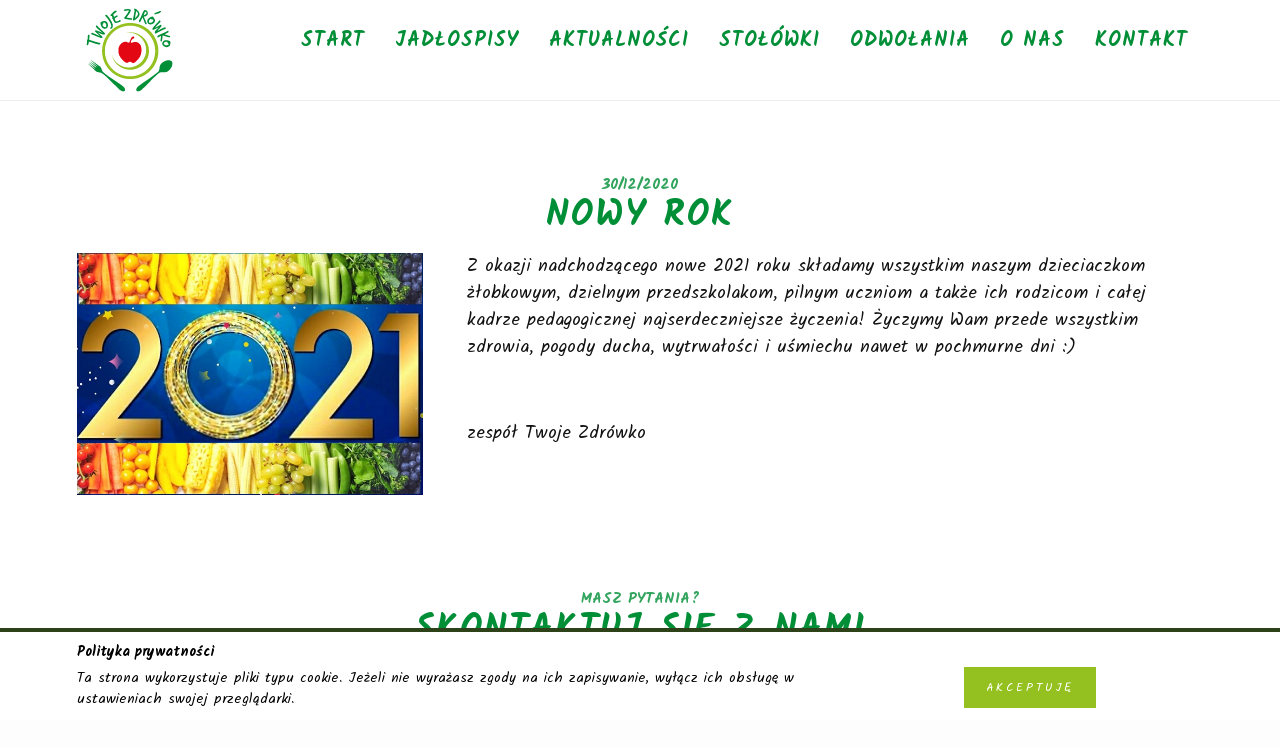

--- FILE ---
content_type: text/html; charset=UTF-8
request_url: https://www.twojezdrowko.pl/aktualnosci/nowy-rok
body_size: 2836
content:
<!DOCTYPE html>
<html lang="pl">
    <head>
        <meta charset="UTF-8" />
        <title>NOWY ROK</title>
        <meta name="description" content="">
        <meta name="viewport" content="width=device-width,initial-scale=1.0,maximum-scale=1" />
            <link href="https://fonts.googleapis.com/css?family=Kalam:300,400,700|Proza+Libre:400,500,600,700,800&amp;subset=latin-ext" rel="stylesheet">
    <link rel="stylesheet" href="/assets/css/styles.css?1740732811">
        <link rel="icon" type="image/x-icon" href="/favicon.ico?1740732811" />
        <meta name="SKYPE_TOOLBAR" content="SKYPE_TOOLBAR_PARSER_COMPATIBLE" />
    </head>
    <body class="activate-appear-animation header-7 parallaxed-footer">
            <div id="global-wrapper" class="print">
        <header class="menu-header navbar-fixed-top" role="banner">
    <div class="container">
        <nav class="navbar navbar-default" role="navigation">
            <div class="navbar-header">
                <button type="button" class="navbar-toggle" data-toggle="collapse" data-target=".navbar-collapse">
                    <span class="sr-only">Przełącz nawigację</span>
                    <span class="icon-bar"></span>
                    <span class="icon-bar"></span>
                    <span class="icon-bar"></span>
                </button>
                <a class="navbar-brand" href="/">
                    <img src="/assets/images/theme-pics/twoje_zdrowko.svg?1740732811" style="height: 100px;"/>
                </a>
            </div>
            <div class="collapse navbar-collapse">
                <ul class="nav navbar-nav navbar-right">
                    <li class="neko-mega-menu-trigger">
                        <a href="/">Start</a>
                    </li>
                    <li><a href="/jadlospis/zaloguj">Jadłospisy</a></li>
                    <li><a href="/aktualnosci">Aktualności</a></li>
                                        <li><a href="/stolowki">Stołówki</a></li>
                                        <li><a href="/odwolania">odwołania</a></li>
                                        <li><a href="/o-nas">O nas</a></li>
                                        <li><a href="/kontakt">Kontakt</a></li>
                </ul>
            </div>
        </nav>
    </div>
</header>
        <main id="content" class="print">
                <section class="pt-medium light-color">
        <div class="container">
            <div class="row">
                <div class="col-md-12  text-center ">
                    <h1>
                        <span>30/12/2020</span>
                        NOWY ROK
                    </h1>
                </div>
            </div>
        </div>
    </section>
            <section class="section pt-medium light-color section--first">
            <div class="container">
    <div class="row">
        <div class="col-sm-4">
            <img src="/uploaded//FSiBundleContentBlockBundleEntityBlockTextWithImageBlock/imagePath/95/nowy-rok-4.jpeg" class="img-responsive" />
        </div>
        <div class="col-md-8">
            <p>Z okazji nadchodzącego nowe 2021 roku składamy wszystkim naszym dzieciaczkom żłobkowym, dzielnym przedszkolakom, pilnym uczniom a także ich rodzicom i całej kadrze pedagogicznej najserdeczniejsze życzenia! Życzymy Wam przede wszystkim zdrowia, pogody ducha, wytrwałości i uśmiechu nawet w pochmurne dni :)</p>

<p>&nbsp;</p>

<p>zesp&oacute;ł Twoje Zdr&oacute;wko</p>
        </div>
    </div>
</div>

        </section>
                                <section>
    <div class="pt-medium light-color">
        <div class="container">
            <div class="row">
                <div class="col-md-12 text-center">
                    <h1>
                        <span>Masz pytania?</span>
                        Skontaktuj się z nami
                    </h1>
                </div>
            </div>
        </div>
    </div>
    <section class="section-fw">
        <div class="container-fw">
            <div class="row">
                <div class="col-md-6 no-padding image-background cover no-padding city hidden-xs hidden-sm"></div>
                <div class="col-md-6 col-md-offset-6 padding-small form-minimal">
                    <form name="contact" method="post" action="/kontakt" class="box padding-medium">
                                        <div class="form-group">
        <label class="control-label required" for="contact_name">Imię</label>
        <input type="text" id="contact_name" name="contact[name]" required="required" placeholder="Wpisz swoje imię" class="form-control" />
        <div class="form-line"></div>
        
    </div><div class="form-group">
        <label class="control-label required" for="contact_email">Email</label>
        <input type="email" id="contact_email" name="contact[email]" required="required" placeholder="Wpisz email" class="form-control" />
        <div class="form-line"></div>
        
    </div><div class="form-group">
        <label class="control-label required" for="contact_content">Wiadomość</label>
        <textarea id="contact_content" name="contact[content]" required="required" placeholder="Wpisz wiadomość..." class="form-control"></textarea>
        <div class="form-line"></div>
        
    </div><input type="hidden" id="contact__token" name="contact[_token]" value="a93f5.BHmVCh_MxOBiK4ppH_OcYC5IehGTuz-C83FVdqfN2o8.SA36e0mF_LcbactRLpulF2t-FkP8wmbLqwAxQ_6OquV9O99sQKjwji1xyw" />
                    <div class="text-center">
                        <button name="submit" type="submit" class="btn btn-lg btn-default">
                            Wyślij wiadomość
                        </button>
                    </div>
                    </form>
                </div>
            </div>
        </div>
    </section>
</section>
                    </main>
        <footer id="main-footer">
        <div class="container">
            <div class="row">
                <div class="col-sm-12 text-center">
                    <div class="footer-widget">
                        <a href="/">
                            <img src="/assets/images/theme-pics/twoje_zdrowko.svg?1740732811" alt="" class="pb responsive" />
                        </a>
                        <address>
                            <p>
                                info@twojezdrowko.pl
                            </p>
                        </address>
                        <ul class="social-icons dark-color circle">
                                                            <li>
                                    <a href="https://www.facebook.com/TwojeZdrowko"
                                       class="facebook" title="Facebook">
                                        <i class="icon-glyph-320">

                                        </i>
                                    </a>
                                </li>
                                                                                        <li>
                                    <a href="https://www.instagram.com/twojezdrowko/"
                                       class="facebook" title="Instragram">
                                        <i class="icon-glyph-316"></i>
                                    </a>
                                </li>
                                                    </ul>
                    </div>
                </div>
            </div>
        </div>
        <div id="footer-rights">
            <div class="container">
                <div class="row">
                    <div class="col-md-12">
                        <p>Copyright © 2016<a href="fsi.pl" style="color: white;" target="blank">FSi - Technologie wsparte wiedzą</a> / All rights reserved.</p>
                    </div>

                </div>
            </div>
        </div>
</footer>
    </div>
    <div class="m-cookie js-cookie" style="display: none;">
    <div class="container">
        <div class="m-cookie__inner">
            <div class="row">
                <div class="col-sm-8">
                    <div class="m-cookie__content">
                        <div class="m-cookie__title">
                            Polityka prywatności
                        </div>
                        <p class="m-cookie__text">
                            Ta strona wykorzystuje pliki typu cookie. Jeżeli nie wyrażasz zgody na ich zapisywanie, wyłącz ich obsługę w ustawieniach swojej przeglądarki.

                        </p>
                    </div>
                </div>
                <div class="col-sm-4">
                    <div class="m-cookie__close">
                        <span class="btn default js-cookie-close">Akceptuję</span>
                    </div>
                </div>
            </div>
        </div>
    </div>
</div>
                <script>
            (function(i,s,o,g,r,a,m){i['GoogleAnalyticsObject']=r;i[r]=i[r]||function(){
                (i[r].q=i[r].q||[]).push(arguments)},i[r].l=1*new Date();a=s.createElement(o),
                    m=s.getElementsByTagName(o)[0];a.async=1;a.src=g;m.parentNode.insertBefore(a,m)
            })(window,document,'script','//www.google-analytics.com/analytics.js','ga');
            ga('create', 'UA-153632674-1', 'auto');
            ga('send', 'pageview');
        </script>
                    <script src="/assets/js/scripts.js?1740732811"></script>
    </body>
</html>


--- FILE ---
content_type: text/css
request_url: https://www.twojezdrowko.pl/assets/css/styles.css?1740732811
body_size: 70414
content:
@charset "UTF-8";@font-face{font-family:'custom-icons';src:url('../font/custom-icons.eot?46333765');src:url('../font/custom-icons.eot?46333765#iefix') format('embedded-opentype'),url('../font/custom-icons.woff?46333765') format('woff'),url('../font/custom-icons.ttf?46333765') format('truetype'),url('../font/custom-icons.svg?46333765#custom-icons') format('svg');font-weight:normal;font-style:normal}[class^="icon-"]:before,[class*=" icon-"]:before{font-family:"custom-icons";font-style:normal;font-weight:normal;speak:none;display:inline-block;text-decoration:inherit;width:1em;margin-right:.2em;text-align:center;font-variant:normal;text-transform:none;line-height:1em;margin-left:.2em}.icon-glyph:before{content:'\e800'}.icon-glyph-1:before{content:'\e801'}.icon-glyph-2:before{content:'\e802'}.icon-glyph-3:before{content:'\e803'}.icon-glyph-4:before{content:'\e804'}.icon-glyph-5:before{content:'\e805'}.icon-glyph-6:before{content:'\e806'}.icon-glyph-7:before{content:'\e807'}.icon-glyph-8:before{content:'\e808'}.icon-glyph-9:before{content:'\e809'}.icon-glyph-10:before{content:'\e80a'}.icon-glyph-11:before{content:'\e80b'}.icon-glyph-12:before{content:'\e80c'}.icon-glyph-13:before{content:'\e80d'}.icon-glyph-14:before{content:'\e80e'}.icon-glyph-15:before{content:'\e80f'}.icon-glyph-16:before{content:'\e810'}.icon-glyph-17:before{content:'\e811'}.icon-glyph-18:before{content:'\e812'}.icon-glyph-19:before{content:'\e813'}.icon-glyph-20:before{content:'\e814'}.icon-glyph-21:before{content:'\e815'}.icon-glyph-22:before{content:'\e816'}.icon-glyph-23:before{content:'\e817'}.icon-glyph-24:before{content:'\e818'}.icon-glyph-25:before{content:'\e819'}.icon-glyph-26:before{content:'\e81a'}.icon-glyph-27:before{content:'\e81b'}.icon-glyph-28:before{content:'\e81c'}.icon-glyph-29:before{content:'\e81d'}.icon-glyph-30:before{content:'\e81e'}.icon-glyph-31:before{content:'\e81f'}.icon-glyph-32:before{content:'\e820'}.icon-glyph-33:before{content:'\e821'}.icon-glyph-34:before{content:'\e822'}.icon-glyph-35:before{content:'\e823'}.icon-glyph-36:before{content:'\e824'}.icon-glyph-37:before{content:'\e825'}.icon-glyph-38:before{content:'\e826'}.icon-glyph-39:before{content:'\e827'}.icon-glyph-40:before{content:'\e828'}.icon-glyph-41:before{content:'\e829'}.icon-glyph-42:before{content:'\e82a'}.icon-glyph-43:before{content:'\e82b'}.icon-glyph-44:before{content:'\e82c'}.icon-glyph-45:before{content:'\e82d'}.icon-glyph-46:before{content:'\e82e'}.icon-glyph-47:before{content:'\e82f'}.icon-glyph-48:before{content:'\e830'}.icon-glyph-49:before{content:'\e831'}.icon-glyph-50:before{content:'\e832'}.icon-glyph-51:before{content:'\e833'}.icon-glyph-52:before{content:'\e834'}.icon-glyph-53:before{content:'\e835'}.icon-glyph-54:before{content:'\e836'}.icon-glyph-55:before{content:'\e837'}.icon-glyph-56:before{content:'\e838'}.icon-glyph-57:before{content:'\e839'}.icon-glyph-58:before{content:'\e83a'}.icon-glyph-59:before{content:'\e83b'}.icon-glyph-60:before{content:'\e83c'}.icon-glyph-61:before{content:'\e83d'}.icon-glyph-62:before{content:'\e83e'}.icon-glyph-63:before{content:'\e83f'}.icon-glyph-64:before{content:'\e840'}.icon-glyph-65:before{content:'\e841'}.icon-glyph-66:before{content:'\e842'}.icon-glyph-67:before{content:'\e843'}.icon-glyph-68:before{content:'\e844'}.icon-glyph-69:before{content:'\e845'}.icon-glyph-70:before{content:'\e846'}.icon-glyph-71:before{content:'\e847'}.icon-glyph-72:before{content:'\e848'}.icon-glyph-73:before{content:'\e849'}.icon-glyph-74:before{content:'\e84a'}.icon-glyph-75:before{content:'\e84b'}.icon-glyph-76:before{content:'\e84c'}.icon-glyph-77:before{content:'\e84d'}.icon-glyph-78:before{content:'\e84e'}.icon-glyph-79:before{content:'\e84f'}.icon-glyph-80:before{content:'\e850'}.icon-glyph-81:before{content:'\e851'}.icon-glyph-82:before{content:'\e852'}.icon-glyph-83:before{content:'\e853'}.icon-glyph-84:before{content:'\e854'}.icon-glyph-85:before{content:'\e855'}.icon-glyph-86:before{content:'\e856'}.icon-glyph-87:before{content:'\e857'}.icon-glyph-88:before{content:'\e858'}.icon-glyph-89:before{content:'\e859'}.icon-glyph-90:before{content:'\e85a'}.icon-glyph-91:before{content:'\e85b'}.icon-glyph-92:before{content:'\e85c'}.icon-glyph-93:before{content:'\e85d'}.icon-glyph-94:before{content:'\e85e'}.icon-glyph-95:before{content:'\e85f'}.icon-glyph-96:before{content:'\e860'}.icon-glyph-97:before{content:'\e861'}.icon-glyph-98:before{content:'\e862'}.icon-glyph-99:before{content:'\e863'}.icon-glyph-100:before{content:'\e864'}.icon-glyph-101:before{content:'\e865'}.icon-glyph-102:before{content:'\e866'}.icon-glyph-103:before{content:'\e867'}.icon-glyph-104:before{content:'\e868'}.icon-glyph-105:before{content:'\e869'}.icon-glyph-106:before{content:'\e86a'}.icon-glyph-107:before{content:'\e86b'}.icon-glyph-108:before{content:'\e86c'}.icon-glyph-109:before{content:'\e86d'}.icon-glyph-110:before{content:'\e86e'}.icon-glyph-111:before{content:'\e86f'}.icon-glyph-112:before{content:'\e870'}.icon-glyph-113:before{content:'\e871'}.icon-glyph-114:before{content:'\e872'}.icon-glyph-115:before{content:'\e873'}.icon-glyph-116:before{content:'\e874'}.icon-glyph-117:before{content:'\e875'}.icon-glyph-118:before{content:'\e876'}.icon-glyph-119:before{content:'\e877'}.icon-glyph-120:before{content:'\e878'}.icon-glyph-121:before{content:'\e879'}.icon-glyph-122:before{content:'\e87a'}.icon-glyph-123:before{content:'\e87b'}.icon-glyph-124:before{content:'\e87c'}.icon-glyph-125:before{content:'\e87d'}.icon-glyph-126:before{content:'\e87e'}.icon-glyph-127:before{content:'\e87f'}.icon-glyph-128:before{content:'\e880'}.icon-glyph-129:before{content:'\e881'}.icon-glyph-130:before{content:'\e882'}.icon-glyph-131:before{content:'\e883'}.icon-glyph-132:before{content:'\e884'}.icon-glyph-133:before{content:'\e885'}.icon-glyph-134:before{content:'\e886'}.icon-glyph-135:before{content:'\e887'}.icon-glyph-136:before{content:'\e888'}.icon-glyph-137:before{content:'\e889'}.icon-glyph-138:before{content:'\e88a'}.icon-glyph-139:before{content:'\e88b'}.icon-glyph-140:before{content:'\e88c'}.icon-glyph-141:before{content:'\e88d'}.icon-glyph-142:before{content:'\e88e'}.icon-glyph-143:before{content:'\e88f'}.icon-glyph-144:before{content:'\e890'}.icon-glyph-145:before{content:'\e891'}.icon-glyph-146:before{content:'\e892'}.icon-glyph-147:before{content:'\e893'}.icon-glyph-148:before{content:'\e894'}.icon-glyph-149:before{content:'\e895'}.icon-glyph-150:before{content:'\e896'}.icon-glyph-151:before{content:'\e897'}.icon-glyph-152:before{content:'\e898'}.icon-glyph-153:before{content:'\e899'}.icon-glyph-154:before{content:'\e89a'}.icon-glyph-155:before{content:'\e89b'}.icon-glyph-156:before{content:'\e89c'}.icon-glyph-157:before{content:'\e89d'}.icon-glyph-158:before{content:'\e89e'}.icon-glyph-159:before{content:'\e89f'}.icon-glyph-160:before{content:'\e8a0'}.icon-glyph-161:before{content:'\e8a1'}.icon-glyph-162:before{content:'\e8a2'}.icon-glyph-163:before{content:'\e8a3'}.icon-glyph-164:before{content:'\e8a4'}.icon-glyph-165:before{content:'\e8a5'}.icon-glyph-166:before{content:'\e8a6'}.icon-glyph-167:before{content:'\e8a7'}.icon-glyph-168:before{content:'\e8a8'}.icon-glyph-169:before{content:'\e8a9'}.icon-glyph-170:before{content:'\e8aa'}.icon-glyph-171:before{content:'\e8ab'}.icon-glyph-172:before{content:'\e8ac'}.icon-glyph-173:before{content:'\e8ad'}.icon-glyph-174:before{content:'\e8ae'}.icon-glyph-175:before{content:'\e8af'}.icon-glyph-176:before{content:'\e8b0'}.icon-glyph-177:before{content:'\e8b1'}.icon-glyph-178:before{content:'\e8b2'}.icon-glyph-179:before{content:'\e8b3'}.icon-glyph-180:before{content:'\e8b4'}.icon-glyph-181:before{content:'\e8b5'}.icon-glyph-182:before{content:'\e8b6'}.icon-glyph-183:before{content:'\e8b7'}.icon-glyph-184:before{content:'\e8b8'}.icon-glyph-185:before{content:'\e8b9'}.icon-glyph-186:before{content:'\e8ba'}.icon-glyph-187:before{content:'\e8bb'}.icon-glyph-188:before{content:'\e8bc'}.icon-glyph-189:before{content:'\e8bd'}.icon-glyph-190:before{content:'\e8be'}.icon-glyph-191:before{content:'\e8bf'}.icon-glyph-192:before{content:'\e8c0'}.icon-glyph-193:before{content:'\e8c1'}.icon-glyph-194:before{content:'\e8c2'}.icon-glyph-195:before{content:'\e8c3'}.icon-glyph-196:before{content:'\e8c4'}.icon-glyph-197:before{content:'\e8c5'}.icon-glyph-198:before{content:'\e8c6'}.icon-glyph-199:before{content:'\e8c7'}.icon-glyph-200:before{content:'\e8c8'}.icon-glyph-201:before{content:'\e8c9'}.icon-glyph-202:before{content:'\e8ca'}.icon-glyph-203:before{content:'\e8cb'}.icon-glyph-204:before{content:'\e8cc'}.icon-glyph-205:before{content:'\e8cd'}.icon-glyph-206:before{content:'\e8ce'}.icon-glyph-207:before{content:'\e8cf'}.icon-glyph-208:before{content:'\e8d0'}.icon-glyph-209:before{content:'\e8d1'}.icon-glyph-210:before{content:'\e8d2'}.icon-glyph-211:before{content:'\e8d3'}.icon-glyph-212:before{content:'\e8d4'}.icon-glyph-213:before{content:'\e8d5'}.icon-glyph-214:before{content:'\e8d6'}.icon-glyph-215:before{content:'\e8d7'}.icon-glyph-216:before{content:'\e8d8'}.icon-glyph-217:before{content:'\e8d9'}.icon-glyph-218:before{content:'\e8da'}.icon-glyph-219:before{content:'\e8db'}.icon-glyph-220:before{content:'\e8dc'}.icon-glyph-221:before{content:'\e8dd'}.icon-glyph-222:before{content:'\e8de'}.icon-glyph-223:before{content:'\e8df'}.icon-glyph-224:before{content:'\e8e0'}.icon-glyph-225:before{content:'\e8e1'}.icon-glyph-226:before{content:'\e8e2'}.icon-glyph-227:before{content:'\e8e3'}.icon-glyph-228:before{content:'\e8e4'}.icon-glyph-229:before{content:'\e8e5'}.icon-glyph-230:before{content:'\e8e6'}.icon-glyph-231:before{content:'\e8e7'}.icon-glyph-232:before{content:'\e8e8'}.icon-glyph-233:before{content:'\e8e9'}.icon-glyph-234:before{content:'\e8ea'}.icon-glyph-235:before{content:'\e8eb'}.icon-glyph-236:before{content:'\e8ec'}.icon-glyph-237:before{content:'\e8ed'}.icon-glyph-238:before{content:'\e8ee'}.icon-glyph-239:before{content:'\e8ef'}.icon-glyph-240:before{content:'\e8f0'}.icon-glyph-241:before{content:'\e8f1'}.icon-glyph-242:before{content:'\e8f2'}.icon-glyph-243:before{content:'\e8f3'}.icon-glyph-244:before{content:'\e8f4'}.icon-glyph-245:before{content:'\e8f5'}.icon-glyph-246:before{content:'\e8f6'}.icon-glyph-247:before{content:'\e8f7'}.icon-glyph-248:before{content:'\e8f8'}.icon-glyph-249:before{content:'\e8f9'}.icon-glyph-250:before{content:'\e8fa'}.icon-glyph-251:before{content:'\e8fb'}.icon-glyph-252:before{content:'\e8fc'}.icon-glyph-253:before{content:'\e8fd'}.icon-glyph-254:before{content:'\e8fe'}.icon-glyph-255:before{content:'\e8ff'}.icon-glyph-256:before{content:'\e900'}.icon-glyph-257:before{content:'\e901'}.icon-glyph-258:before{content:'\e902'}.icon-glyph-259:before{content:'\e903'}.icon-glyph-260:before{content:'\e904'}.icon-glyph-261:before{content:'\e905'}.icon-glyph-262:before{content:'\e906'}.icon-glyph-263:before{content:'\e907'}.icon-glyph-264:before{content:'\e908'}.icon-glyph-265:before{content:'\e909'}.icon-glyph-266:before{content:'\e90a'}.icon-glyph-267:before{content:'\e90b'}.icon-glyph-268:before{content:'\e90c'}.icon-glyph-269:before{content:'\e90d'}.icon-glyph-270:before{content:'\e90e'}.icon-glyph-271:before{content:'\e90f'}.icon-glyph-272:before{content:'\e910'}.icon-glyph-273:before{content:'\e911'}.icon-glyph-274:before{content:'\e912'}.icon-glyph-275:before{content:'\e913'}.icon-glyph-276:before{content:'\e914'}.icon-glyph-277:before{content:'\e915'}.icon-glyph-278:before{content:'\e916'}.icon-glyph-279:before{content:'\e917'}.icon-glyph-280:before{content:'\e918'}.icon-glyph-281:before{content:'\e919'}.icon-glyph-282:before{content:'\e91a'}.icon-glyph-283:before{content:'\e91b'}.icon-glyph-284:before{content:'\e91c'}.icon-glyph-285:before{content:'\e91d'}.icon-glyph-286:before{content:'\e91e'}.icon-glyph-287:before{content:'\e91f'}.icon-glyph-288:before{content:'\e920'}.icon-glyph-289:before{content:'\e921'}.icon-glyph-290:before{content:'\e922'}.icon-glyph-291:before{content:'\e923'}.icon-glyph-292:before{content:'\e924'}.icon-glyph-293:before{content:'\e925'}.icon-glyph-294:before{content:'\e926'}.icon-glyph-295:before{content:'\e927'}.icon-glyph-296:before{content:'\e928'}.icon-glyph-297:before{content:'\e929'}.icon-glyph-298:before{content:'\e92a'}.icon-glyph-299:before{content:'\e92b'}.icon-glyph-300:before{content:'\e92c'}.icon-glyph-301:before{content:'\e92d'}.icon-glyph-302:before{content:'\e92e'}.icon-glyph-303:before{content:'\e92f'}.icon-glyph-304:before{content:'\e930'}.icon-glyph-305:before{content:'\e931'}.icon-glyph-306:before{content:'\e932'}.icon-glyph-307:before{content:'\e933'}.icon-glyph-308:before{content:'\e934'}.icon-glyph-309:before{content:'\e935'}.icon-glyph-310:before{content:'\e936'}.icon-glyph-311:before{content:'\e937'}.icon-glyph-312:before{content:'\e938'}.icon-glyph-313:before{content:'\e939'}.icon-glyph-314:before{content:'\e93a'}.icon-glyph-315:before{content:'\e93b'}.icon-glyph-316:before{content:'\e93c'}.icon-glyph-317:before{content:'\e93d'}.icon-glyph-318:before{content:'\e93e'}.icon-glyph-319:before{content:'\e93f'}.icon-glyph-320:before{content:'\e940'}.icon-glyph-321:before{content:'\e941'}.icon-glyph-322:before{content:'\e942'}.icon-glyph-323:before{content:'\e943'}.icon-glyph-324:before{content:'\e944'}.icon-glyph-325:before{content:'\e945'}.icon-glyph-326:before{content:'\e946'}.icon-glyph-327:before{content:'\e947'}.icon-glyph-328:before{content:'\e948'}.icon-glyph-329:before{content:'\e949'}.icon-glyph-330:before{content:'\e94a'}.icon-glyph-331:before{content:'\e94b'}.icon-glyph-332:before{content:'\e94c'}.icon-glyph-333:before{content:'\e94d'}.icon-glyph-334:before{content:'\e94e'}.icon-glyph-335:before{content:'\e94f'}.icon-glyph-336:before{content:'\e950'}.icon-glyph-337:before{content:'\e951'}.icon-glyph-338:before{content:'\e952'}.icon-glyph-339:before{content:'\e953'}.icon-glyph-340:before{content:'\e954'}.icon-glyph-341:before{content:'\e955'}.icon-glyph-342:before{content:'\e956'}.icon-glyph-343:before{content:'\e957'}.icon-glyph-344:before{content:'\e958'}.icon-glyph-345:before{content:'\e959'}.icon-glyph-346:before{content:'\e95a'}.icon-glyph-347:before{content:'\e95b'}.icon-glyph-348:before{content:'\e95c'}.icon-glyph-349:before{content:'\e95d'}.icon-glyph-350:before{content:'\e95e'}.icon-down-open:before{content:'\e95f'}.icon-up-open:before{content:'\e960'}.icon-left-open:before{content:'\e961'}.icon-right-open:before{content:'\e962'}/*!
 * Bootstrap v3.3.0 (http://getbootstrap.com)
 * Copyright 2011-2014 Twitter, Inc.
 * Licensed under MIT (https://github.com/twbs/bootstrap/blob/master/LICENSE)
 *//*! normalize.css v3.0.2 | MIT License | git.io/normalize */html{font-family:sans-serif;-webkit-text-size-adjust:100%;-ms-text-size-adjust:100%}body{margin:0}article,aside,details,figcaption,figure,footer,header,hgroup,main,menu,nav,section,summary{display:block}audio,canvas,progress,video{display:inline-block;vertical-align:baseline}audio:not([controls]){display:none;height:0}[hidden],template{display:none}a{background-color:transparent}a:active,a:hover{outline:0}b,strong{font-weight:700}dfn{font-style:italic}h1{margin:.67em 0}mark{color:#000;background:#ff0}sub,sup{position:relative;font-size:75%;line-height:0;vertical-align:baseline}sup{top:-.5em}sub{bottom:-.25em}img{border:0}svg:not(:root){overflow:hidden}hr{height:0;-webkit-box-sizing:content-box;-moz-box-sizing:content-box;box-sizing:content-box}pre{overflow:auto}code,kbd,pre,samp{font-size:1em}button,input,optgroup,select,textarea{margin:0;font:inherit;color:inherit}button{overflow:visible}button,select{text-transform:none}button,html input[type=button],input[type=reset],input[type=submit]{-webkit-appearance:button;cursor:pointer}button[disabled],html input[disabled]{cursor:default}button::-moz-focus-inner,input::-moz-focus-inner{padding:0;border:0}input[type=checkbox],input[type=radio]{-webkit-box-sizing:border-box;-moz-box-sizing:border-box;box-sizing:border-box;padding:0}input[type=number]::-webkit-inner-spin-button,input[type=number]::-webkit-outer-spin-button{height:auto}input[type=search]::-webkit-search-cancel-button,input[type=search]::-webkit-search-decoration{-webkit-appearance:none}textarea{overflow:auto}optgroup{font-weight:700}table{border-spacing:0;border-collapse:collapse}td,th{padding:0}/*! Source: https://github.com/h5bp/html5-boilerplate/blob/master/src/css/main.css */@media print{*,:after,:before{color:#000!important;text-shadow:none!important;background:transparent!important;-webkit-box-shadow:none!important;box-shadow:none!important}a,a:visited{text-decoration:underline}a[href]:after{content:" (" attr(href) ")"}abbr[title]:after{content:" (" attr(title) ")"}a[href^="#"]:after,a[href^="javascript:"]:after{content:""}blockquote,pre{border:1px solid #999;page-break-inside:avoid}thead{display:table-header-group}img,tr{page-break-inside:avoid}img{max-width:100%!important}h2,h3,p{orphans:3;widows:3}h2,h3{page-break-after:avoid}select{background:#fff!important}.navbar{display:none}.btn>.caret,.dropup>.btn>.caret{border-top-color:#000!important}.label{border:1px solid #000}.table{border-collapse:collapse!important}.table td,.table th{background-color:#fff!important}.table-bordered td,.table-bordered th{border:1px solid #ddd!important}}@font-face{font-family:'Glyphicons Halflings';src:url(../fonts/glyphicons-halflings-regular.eot);src:url(../fonts/glyphicons-halflings-regular.eot?#iefix) format('embedded-opentype'),url(../fonts/glyphicons-halflings-regular.woff) format('woff'),url(../fonts/glyphicons-halflings-regular.ttf) format('truetype'),url(../fonts/glyphicons-halflings-regular.svg#glyphicons_halflingsregular) format('svg')}.glyphicon{position:relative;top:1px;display:inline-block;font-family:'Glyphicons Halflings';font-style:normal;font-weight:400;line-height:1;-webkit-font-smoothing:antialiased;-moz-osx-font-smoothing:grayscale}.glyphicon-asterisk:before{content:"\2a"}.glyphicon-plus:before{content:"\2b"}.glyphicon-eur:before,.glyphicon-euro:before{content:"\20ac"}.glyphicon-minus:before{content:"\2212"}.glyphicon-cloud:before{content:"\2601"}.glyphicon-envelope:before{content:"\2709"}.glyphicon-pencil:before{content:"\270f"}.glyphicon-glass:before{content:"\e001"}.glyphicon-music:before{content:"\e002"}.glyphicon-search:before{content:"\e003"}.glyphicon-heart:before{content:"\e005"}.glyphicon-star:before{content:"\e006"}.glyphicon-star-empty:before{content:"\e007"}.glyphicon-user:before{content:"\e008"}.glyphicon-film:before{content:"\e009"}.glyphicon-th-large:before{content:"\e010"}.glyphicon-th:before{content:"\e011"}.glyphicon-th-list:before{content:"\e012"}.glyphicon-ok:before{content:"\e013"}.glyphicon-remove:before{content:"\e014"}.glyphicon-zoom-in:before{content:"\e015"}.glyphicon-zoom-out:before{content:"\e016"}.glyphicon-off:before{content:"\e017"}.glyphicon-signal:before{content:"\e018"}.glyphicon-cog:before{content:"\e019"}.glyphicon-trash:before{content:"\e020"}.glyphicon-home:before{content:"\e021"}.glyphicon-file:before{content:"\e022"}.glyphicon-time:before{content:"\e023"}.glyphicon-road:before{content:"\e024"}.glyphicon-download-alt:before{content:"\e025"}.glyphicon-download:before{content:"\e026"}.glyphicon-upload:before{content:"\e027"}.glyphicon-inbox:before{content:"\e028"}.glyphicon-play-circle:before{content:"\e029"}.glyphicon-repeat:before{content:"\e030"}.glyphicon-refresh:before{content:"\e031"}.glyphicon-list-alt:before{content:"\e032"}.glyphicon-lock:before{content:"\e033"}.glyphicon-flag:before{content:"\e034"}.glyphicon-headphones:before{content:"\e035"}.glyphicon-volume-off:before{content:"\e036"}.glyphicon-volume-down:before{content:"\e037"}.glyphicon-volume-up:before{content:"\e038"}.glyphicon-qrcode:before{content:"\e039"}.glyphicon-barcode:before{content:"\e040"}.glyphicon-tag:before{content:"\e041"}.glyphicon-tags:before{content:"\e042"}.glyphicon-book:before{content:"\e043"}.glyphicon-bookmark:before{content:"\e044"}.glyphicon-print:before{content:"\e045"}.glyphicon-camera:before{content:"\e046"}.glyphicon-font:before{content:"\e047"}.glyphicon-bold:before{content:"\e048"}.glyphicon-italic:before{content:"\e049"}.glyphicon-text-height:before{content:"\e050"}.glyphicon-text-width:before{content:"\e051"}.glyphicon-align-left:before{content:"\e052"}.glyphicon-align-center:before{content:"\e053"}.glyphicon-align-right:before{content:"\e054"}.glyphicon-align-justify:before{content:"\e055"}.glyphicon-list:before{content:"\e056"}.glyphicon-indent-left:before{content:"\e057"}.glyphicon-indent-right:before{content:"\e058"}.glyphicon-facetime-video:before{content:"\e059"}.glyphicon-picture:before{content:"\e060"}.glyphicon-map-marker:before{content:"\e062"}.glyphicon-adjust:before{content:"\e063"}.glyphicon-tint:before{content:"\e064"}.glyphicon-edit:before{content:"\e065"}.glyphicon-share:before{content:"\e066"}.glyphicon-check:before{content:"\e067"}.glyphicon-move:before{content:"\e068"}.glyphicon-step-backward:before{content:"\e069"}.glyphicon-fast-backward:before{content:"\e070"}.glyphicon-backward:before{content:"\e071"}.glyphicon-play:before{content:"\e072"}.glyphicon-pause:before{content:"\e073"}.glyphicon-stop:before{content:"\e074"}.glyphicon-forward:before{content:"\e075"}.glyphicon-fast-forward:before{content:"\e076"}.glyphicon-step-forward:before{content:"\e077"}.glyphicon-eject:before{content:"\e078"}.glyphicon-chevron-left:before{content:"\e079"}.glyphicon-chevron-right:before{content:"\e080"}.glyphicon-plus-sign:before{content:"\e081"}.glyphicon-minus-sign:before{content:"\e082"}.glyphicon-remove-sign:before{content:"\e083"}.glyphicon-ok-sign:before{content:"\e084"}.glyphicon-question-sign:before{content:"\e085"}.glyphicon-info-sign:before{content:"\e086"}.glyphicon-screenshot:before{content:"\e087"}.glyphicon-remove-circle:before{content:"\e088"}.glyphicon-ok-circle:before{content:"\e089"}.glyphicon-ban-circle:before{content:"\e090"}.glyphicon-arrow-left:before{content:"\e091"}.glyphicon-arrow-right:before{content:"\e092"}.glyphicon-arrow-up:before{content:"\e093"}.glyphicon-arrow-down:before{content:"\e094"}.glyphicon-share-alt:before{content:"\e095"}.glyphicon-resize-full:before{content:"\e096"}.glyphicon-resize-small:before{content:"\e097"}.glyphicon-exclamation-sign:before{content:"\e101"}.glyphicon-gift:before{content:"\e102"}.glyphicon-leaf:before{content:"\e103"}.glyphicon-fire:before{content:"\e104"}.glyphicon-eye-open:before{content:"\e105"}.glyphicon-eye-close:before{content:"\e106"}.glyphicon-warning-sign:before{content:"\e107"}.glyphicon-plane:before{content:"\e108"}.glyphicon-calendar:before{content:"\e109"}.glyphicon-random:before{content:"\e110"}.glyphicon-comment:before{content:"\e111"}.glyphicon-magnet:before{content:"\e112"}.glyphicon-chevron-up:before{content:"\e113"}.glyphicon-chevron-down:before{content:"\e114"}.glyphicon-retweet:before{content:"\e115"}.glyphicon-shopping-cart:before{content:"\e116"}.glyphicon-folder-close:before{content:"\e117"}.glyphicon-folder-open:before{content:"\e118"}.glyphicon-resize-vertical:before{content:"\e119"}.glyphicon-resize-horizontal:before{content:"\e120"}.glyphicon-hdd:before{content:"\e121"}.glyphicon-bullhorn:before{content:"\e122"}.glyphicon-bell:before{content:"\e123"}.glyphicon-certificate:before{content:"\e124"}.glyphicon-thumbs-up:before{content:"\e125"}.glyphicon-thumbs-down:before{content:"\e126"}.glyphicon-hand-right:before{content:"\e127"}.glyphicon-hand-left:before{content:"\e128"}.glyphicon-hand-up:before{content:"\e129"}.glyphicon-hand-down:before{content:"\e130"}.glyphicon-circle-arrow-right:before{content:"\e131"}.glyphicon-circle-arrow-left:before{content:"\e132"}.glyphicon-circle-arrow-up:before{content:"\e133"}.glyphicon-circle-arrow-down:before{content:"\e134"}.glyphicon-globe:before{content:"\e135"}.glyphicon-wrench:before{content:"\e136"}.glyphicon-tasks:before{content:"\e137"}.glyphicon-filter:before{content:"\e138"}.glyphicon-briefcase:before{content:"\e139"}.glyphicon-fullscreen:before{content:"\e140"}.glyphicon-dashboard:before{content:"\e141"}.glyphicon-paperclip:before{content:"\e142"}.glyphicon-heart-empty:before{content:"\e143"}.glyphicon-link:before{content:"\e144"}.glyphicon-phone:before{content:"\e145"}.glyphicon-pushpin:before{content:"\e146"}.glyphicon-usd:before{content:"\e148"}.glyphicon-gbp:before{content:"\e149"}.glyphicon-sort:before{content:"\e150"}.glyphicon-sort-by-alphabet:before{content:"\e151"}.glyphicon-sort-by-alphabet-alt:before{content:"\e152"}.glyphicon-sort-by-order:before{content:"\e153"}.glyphicon-sort-by-order-alt:before{content:"\e154"}.glyphicon-sort-by-attributes:before{content:"\e155"}.glyphicon-sort-by-attributes-alt:before{content:"\e156"}.glyphicon-unchecked:before{content:"\e157"}.glyphicon-expand:before{content:"\e158"}.glyphicon-collapse-down:before{content:"\e159"}.glyphicon-collapse-up:before{content:"\e160"}.glyphicon-log-in:before{content:"\e161"}.glyphicon-flash:before{content:"\e162"}.glyphicon-log-out:before{content:"\e163"}.glyphicon-new-window:before{content:"\e164"}.glyphicon-record:before{content:"\e165"}.glyphicon-save:before{content:"\e166"}.glyphicon-open:before{content:"\e167"}.glyphicon-saved:before{content:"\e168"}.glyphicon-import:before{content:"\e169"}.glyphicon-export:before{content:"\e170"}.glyphicon-send:before{content:"\e171"}.glyphicon-floppy-disk:before{content:"\e172"}.glyphicon-floppy-saved:before{content:"\e173"}.glyphicon-floppy-remove:before{content:"\e174"}.glyphicon-floppy-save:before{content:"\e175"}.glyphicon-floppy-open:before{content:"\e176"}.glyphicon-credit-card:before{content:"\e177"}.glyphicon-transfer:before{content:"\e178"}.glyphicon-cutlery:before{content:"\e179"}.glyphicon-header:before{content:"\e180"}.glyphicon-compressed:before{content:"\e181"}.glyphicon-earphone:before{content:"\e182"}.glyphicon-phone-alt:before{content:"\e183"}.glyphicon-tower:before{content:"\e184"}.glyphicon-stats:before{content:"\e185"}.glyphicon-sd-video:before{content:"\e186"}.glyphicon-hd-video:before{content:"\e187"}.glyphicon-subtitles:before{content:"\e188"}.glyphicon-sound-stereo:before{content:"\e189"}.glyphicon-sound-dolby:before{content:"\e190"}.glyphicon-sound-5-1:before{content:"\e191"}.glyphicon-sound-6-1:before{content:"\e192"}.glyphicon-sound-7-1:before{content:"\e193"}.glyphicon-copyright-mark:before{content:"\e194"}.glyphicon-registration-mark:before{content:"\e195"}.glyphicon-cloud-download:before{content:"\e197"}.glyphicon-cloud-upload:before{content:"\e198"}.glyphicon-tree-conifer:before{content:"\e199"}.glyphicon-tree-deciduous:before{content:"\e200"}*,:after,:before{-webkit-box-sizing:border-box;-moz-box-sizing:border-box;box-sizing:border-box}html{font-size:10px;-webkit-tap-highlight-color:rgba(0,0,0,0)}body{font-family:"Helvetica Neue",Helvetica,Arial,sans-serif;font-size:14px;line-height:1.42857143;color:#333;background-color:#fff}button,input,select,textarea{font-family:inherit;font-size:inherit;line-height:inherit}a{color:#428bca;text-decoration:none}a:focus,a:hover{color:#2a6496;text-decoration:underline}a:focus{outline:thin dotted;outline:5px auto -webkit-focus-ring-color;outline-offset:-2px}figure{margin:0}img{vertical-align:middle}.carousel-inner>.item>a>img,.carousel-inner>.item>img,.img-responsive,.thumbnail a>img,.thumbnail>img{display:block;max-width:100%;height:auto}.img-rounded{border-radius:6px}.img-thumbnail{display:inline-block;max-width:100%;height:auto;padding:4px;line-height:1.42857143;background-color:#fff;border:1px solid #ddd;border-radius:4px;-webkit-transition:all .2s ease-in-out;-o-transition:all .2s ease-in-out;transition:all .2s ease-in-out}.img-circle{border-radius:50%}hr{margin-top:20px;margin-bottom:20px;border:0;border-top:1px solid #eee}.sr-only{position:absolute;width:1px;height:1px;padding:0;margin:-1px;overflow:hidden;clip:rect(0,0,0,0);border:0}.sr-only-focusable:active,.sr-only-focusable:focus{position:static;width:auto;height:auto;margin:0;overflow:visible;clip:auto}.h1,.h2,.h3,.h4,.h5,.h6,h1,h2,h3,h4,h5,h6{font-family:inherit;font-weight:500;line-height:1.1;color:inherit}.h1 .small,.h1 small,.h2 .small,.h2 small,.h3 .small,.h3 small,.h4 .small,.h4 small,.h5 .small,.h5 small,.h6 .small,.h6 small,h1 .small,h1 small,h2 .small,h2 small,h3 .small,h3 small,h4 .small,h4 small,h5 .small,h5 small,h6 .small,h6 small{font-weight:400;line-height:1;color:#777}.h1,.h2,.h3,h1,h2,h3{margin-top:20px;margin-bottom:10px}.h1 .small,.h1 small,.h2 .small,.h2 small,.h3 .small,.h3 small,h1 .small,h1 small,h2 .small,h2 small,h3 .small,h3 small{font-size:65%}.h4,.h5,.h6,h4,h5,h6{margin-top:10px;margin-bottom:10px}.h4 .small,.h4 small,.h5 .small,.h5 small,.h6 .small,.h6 small,h4 .small,h4 small,h5 .small,h5 small,h6 .small,h6 small{font-size:75%}.h1,h1{font-size:36px}.h2,h2{font-size:30px}.h3,h3{font-size:24px}.h4,h4{font-size:18px}.h5,h5{font-size:14px}.h6,h6{font-size:12px}p{margin:0 0 10px}.lead{margin-bottom:20px;font-size:16px;font-weight:300;line-height:1.4}@media (min-width:768px){.lead{font-size:21px}}.small,small{font-size:85%}.mark,mark{padding:.2em;background-color:#fcf8e3}.text-left{text-align:left}.text-right{text-align:right}.text-center{text-align:center}.text-justify{text-align:justify}.text-nowrap{white-space:nowrap}.text-lowercase{text-transform:lowercase}.text-uppercase{text-transform:uppercase}.text-capitalize{text-transform:capitalize}.text-muted{color:#777}.text-primary{color:#428bca}a.text-primary:hover{color:#3071a9}.text-success{color:#3c763d}a.text-success:hover{color:#2b542c}.text-info{color:#31708f}a.text-info:hover{color:#245269}.text-warning{color:#8a6d3b}a.text-warning:hover{color:#66512c}.text-danger{color:#a94442}a.text-danger:hover{color:#843534}.bg-primary{color:#fff;background-color:#428bca}a.bg-primary:hover{background-color:#3071a9}.bg-success{background-color:#dff0d8}a.bg-success:hover{background-color:#c1e2b3}.bg-info{background-color:#d9edf7}a.bg-info:hover{background-color:#afd9ee}.bg-warning{background-color:#fcf8e3}a.bg-warning:hover{background-color:#f7ecb5}.bg-danger{background-color:#f2dede}a.bg-danger:hover{background-color:#e4b9b9}.page-header{padding-bottom:9px;margin:40px 0 20px;border-bottom:1px solid #eee}ol,ul{margin-top:0;margin-bottom:10px}ol ol,ol ul,ul ol,ul ul{margin-bottom:0}.list-unstyled{padding-left:0;list-style:none}.list-inline{padding-left:0;margin-left:-5px;list-style:none}.list-inline>li{display:inline-block;padding-right:5px;padding-left:5px}dl{margin-top:0;margin-bottom:20px}dd,dt{line-height:1.42857143}dt{font-weight:700}dd{margin-left:0}@media (min-width:768px){.dl-horizontal dt{float:left;width:160px;overflow:hidden;clear:left;text-align:right;text-overflow:ellipsis;white-space:nowrap}.dl-horizontal dd{margin-left:180px}}abbr[data-original-title],abbr[title]{cursor:help;border-bottom:1px dotted #777}.initialism{font-size:90%;text-transform:uppercase}blockquote{padding:10px 20px;margin:0 0 20px;font-size:17.5px;border-left:5px solid #eee}blockquote ol:last-child,blockquote p:last-child,blockquote ul:last-child{margin-bottom:0}blockquote .small,blockquote footer,blockquote small{display:block;font-size:80%;line-height:1.42857143;color:#777}blockquote .small:before,blockquote footer:before,blockquote small:before{content:'\2014 \00A0'}.blockquote-reverse,blockquote.pull-right{padding-right:15px;padding-left:0;text-align:right;border-right:5px solid #eee;border-left:0}.blockquote-reverse .small:before,.blockquote-reverse footer:before,.blockquote-reverse small:before,blockquote.pull-right .small:before,blockquote.pull-right footer:before,blockquote.pull-right small:before{content:''}.blockquote-reverse .small:after,.blockquote-reverse footer:after,.blockquote-reverse small:after,blockquote.pull-right .small:after,blockquote.pull-right footer:after,blockquote.pull-right small:after{content:'\00A0 \2014'}address{margin-bottom:20px;font-style:normal;line-height:1.42857143}code,kbd,pre,samp{font-family:Menlo,Monaco,Consolas,"Courier New",monospace}code{padding:2px 4px;font-size:90%;color:#c7254e;background-color:#f9f2f4;border-radius:4px}kbd{padding:2px 4px;font-size:90%;color:#fff;background-color:#333;border-radius:3px;-webkit-box-shadow:inset 0 -1px 0 rgba(0,0,0,.25);box-shadow:inset 0 -1px 0 rgba(0,0,0,.25)}kbd kbd{padding:0;font-size:100%;font-weight:700;-webkit-box-shadow:none;box-shadow:none}pre{display:block;padding:9.5px;margin:0 0 10px;font-size:13px;line-height:1.42857143;color:#333;word-break:break-all;word-wrap:break-word;background-color:#f5f5f5;border:1px solid #ccc;border-radius:4px}pre code{padding:0;font-size:inherit;color:inherit;white-space:pre-wrap;background-color:transparent;border-radius:0}.pre-scrollable{max-height:340px;overflow-y:scroll}.container,.container-fluid{padding-right:15px;padding-left:15px;margin-right:auto;margin-left:auto}@media (min-width:768px){.container{width:750px}}@media (min-width:992px){.container{width:970px}}@media (min-width:1200px){.container{width:1170px}}.row{margin-right:-15px;margin-left:-15px}.col-lg-1,.col-lg-10,.col-lg-11,.col-lg-12,.col-lg-2,.col-lg-3,.col-lg-4,.col-lg-5,.col-lg-6,.col-lg-7,.col-lg-8,.col-lg-9,.col-md-1,.col-md-10,.col-md-11,.col-md-12,.col-md-2,.col-md-3,.col-md-4,.col-md-5,.col-md-6,.col-md-7,.col-md-8,.col-md-9,.col-sm-1,.col-sm-10,.col-sm-11,.col-sm-12,.col-sm-2,.col-sm-3,.col-sm-4,.col-sm-5,.col-sm-6,.col-sm-7,.col-sm-8,.col-sm-9,.col-xs-1,.col-xs-10,.col-xs-11,.col-xs-12,.col-xs-2,.col-xs-3,.col-xs-4,.col-xs-5,.col-xs-6,.col-xs-7,.col-xs-8,.col-xs-9{position:relative;min-height:1px;padding-right:15px;padding-left:15px}.col-xs-1,.col-xs-10,.col-xs-11,.col-xs-12,.col-xs-2,.col-xs-3,.col-xs-4,.col-xs-5,.col-xs-6,.col-xs-7,.col-xs-8,.col-xs-9{float:left}.col-xs-12{width:100%}.col-xs-11{width:91.66666667%}.col-xs-10{width:83.33333333%}.col-xs-9{width:75%}.col-xs-8{width:66.66666667%}.col-xs-7{width:58.33333333%}.col-xs-6{width:50%}.col-xs-5{width:41.66666667%}.col-xs-4{width:33.33333333%}.col-xs-3{width:25%}.col-xs-2{width:16.66666667%}.col-xs-1{width:8.33333333%}.col-xs-pull-12{right:100%}.col-xs-pull-11{right:91.66666667%}.col-xs-pull-10{right:83.33333333%}.col-xs-pull-9{right:75%}.col-xs-pull-8{right:66.66666667%}.col-xs-pull-7{right:58.33333333%}.col-xs-pull-6{right:50%}.col-xs-pull-5{right:41.66666667%}.col-xs-pull-4{right:33.33333333%}.col-xs-pull-3{right:25%}.col-xs-pull-2{right:16.66666667%}.col-xs-pull-1{right:8.33333333%}.col-xs-pull-0{right:auto}.col-xs-push-12{left:100%}.col-xs-push-11{left:91.66666667%}.col-xs-push-10{left:83.33333333%}.col-xs-push-9{left:75%}.col-xs-push-8{left:66.66666667%}.col-xs-push-7{left:58.33333333%}.col-xs-push-6{left:50%}.col-xs-push-5{left:41.66666667%}.col-xs-push-4{left:33.33333333%}.col-xs-push-3{left:25%}.col-xs-push-2{left:16.66666667%}.col-xs-push-1{left:8.33333333%}.col-xs-push-0{left:auto}.col-xs-offset-12{margin-left:100%}.col-xs-offset-11{margin-left:91.66666667%}.col-xs-offset-10{margin-left:83.33333333%}.col-xs-offset-9{margin-left:75%}.col-xs-offset-8{margin-left:66.66666667%}.col-xs-offset-7{margin-left:58.33333333%}.col-xs-offset-6{margin-left:50%}.col-xs-offset-5{margin-left:41.66666667%}.col-xs-offset-4{margin-left:33.33333333%}.col-xs-offset-3{margin-left:25%}.col-xs-offset-2{margin-left:16.66666667%}.col-xs-offset-1{margin-left:8.33333333%}.col-xs-offset-0{margin-left:0}@media (min-width:768px){.col-sm-1,.col-sm-10,.col-sm-11,.col-sm-12,.col-sm-2,.col-sm-3,.col-sm-4,.col-sm-5,.col-sm-6,.col-sm-7,.col-sm-8,.col-sm-9{float:left}.col-sm-12{width:100%}.col-sm-11{width:91.66666667%}.col-sm-10{width:83.33333333%}.col-sm-9{width:75%}.col-sm-8{width:66.66666667%}.col-sm-7{width:58.33333333%}.col-sm-6{width:50%}.col-sm-5{width:41.66666667%}.col-sm-4{width:33.33333333%}.col-sm-3{width:25%}.col-sm-2{width:16.66666667%}.col-sm-1{width:8.33333333%}.col-sm-pull-12{right:100%}.col-sm-pull-11{right:91.66666667%}.col-sm-pull-10{right:83.33333333%}.col-sm-pull-9{right:75%}.col-sm-pull-8{right:66.66666667%}.col-sm-pull-7{right:58.33333333%}.col-sm-pull-6{right:50%}.col-sm-pull-5{right:41.66666667%}.col-sm-pull-4{right:33.33333333%}.col-sm-pull-3{right:25%}.col-sm-pull-2{right:16.66666667%}.col-sm-pull-1{right:8.33333333%}.col-sm-pull-0{right:auto}.col-sm-push-12{left:100%}.col-sm-push-11{left:91.66666667%}.col-sm-push-10{left:83.33333333%}.col-sm-push-9{left:75%}.col-sm-push-8{left:66.66666667%}.col-sm-push-7{left:58.33333333%}.col-sm-push-6{left:50%}.col-sm-push-5{left:41.66666667%}.col-sm-push-4{left:33.33333333%}.col-sm-push-3{left:25%}.col-sm-push-2{left:16.66666667%}.col-sm-push-1{left:8.33333333%}.col-sm-push-0{left:auto}.col-sm-offset-12{margin-left:100%}.col-sm-offset-11{margin-left:91.66666667%}.col-sm-offset-10{margin-left:83.33333333%}.col-sm-offset-9{margin-left:75%}.col-sm-offset-8{margin-left:66.66666667%}.col-sm-offset-7{margin-left:58.33333333%}.col-sm-offset-6{margin-left:50%}.col-sm-offset-5{margin-left:41.66666667%}.col-sm-offset-4{margin-left:33.33333333%}.col-sm-offset-3{margin-left:25%}.col-sm-offset-2{margin-left:16.66666667%}.col-sm-offset-1{margin-left:8.33333333%}.col-sm-offset-0{margin-left:0}}@media (min-width:992px){.col-md-1,.col-md-10,.col-md-11,.col-md-12,.col-md-2,.col-md-3,.col-md-4,.col-md-5,.col-md-6,.col-md-7,.col-md-8,.col-md-9{float:left}.col-md-12{width:100%}.col-md-11{width:91.66666667%}.col-md-10{width:83.33333333%}.col-md-9{width:75%}.col-md-8{width:66.66666667%}.col-md-7{width:58.33333333%}.col-md-6{width:50%}.col-md-5{width:41.66666667%}.col-md-4{width:33.33333333%}.col-md-3{width:25%}.col-md-2{width:16.66666667%}.col-md-1{width:8.33333333%}.col-md-pull-12{right:100%}.col-md-pull-11{right:91.66666667%}.col-md-pull-10{right:83.33333333%}.col-md-pull-9{right:75%}.col-md-pull-8{right:66.66666667%}.col-md-pull-7{right:58.33333333%}.col-md-pull-6{right:50%}.col-md-pull-5{right:41.66666667%}.col-md-pull-4{right:33.33333333%}.col-md-pull-3{right:25%}.col-md-pull-2{right:16.66666667%}.col-md-pull-1{right:8.33333333%}.col-md-pull-0{right:auto}.col-md-push-12{left:100%}.col-md-push-11{left:91.66666667%}.col-md-push-10{left:83.33333333%}.col-md-push-9{left:75%}.col-md-push-8{left:66.66666667%}.col-md-push-7{left:58.33333333%}.col-md-push-6{left:50%}.col-md-push-5{left:41.66666667%}.col-md-push-4{left:33.33333333%}.col-md-push-3{left:25%}.col-md-push-2{left:16.66666667%}.col-md-push-1{left:8.33333333%}.col-md-push-0{left:auto}.col-md-offset-12{margin-left:100%}.col-md-offset-11{margin-left:91.66666667%}.col-md-offset-10{margin-left:83.33333333%}.col-md-offset-9{margin-left:75%}.col-md-offset-8{margin-left:66.66666667%}.col-md-offset-7{margin-left:58.33333333%}.col-md-offset-6{margin-left:50%}.col-md-offset-5{margin-left:41.66666667%}.col-md-offset-4{margin-left:33.33333333%}.col-md-offset-3{margin-left:25%}.col-md-offset-2{margin-left:16.66666667%}.col-md-offset-1{margin-left:8.33333333%}.col-md-offset-0{margin-left:0}}@media (min-width:1200px){.col-lg-1,.col-lg-10,.col-lg-11,.col-lg-12,.col-lg-2,.col-lg-3,.col-lg-4,.col-lg-5,.col-lg-6,.col-lg-7,.col-lg-8,.col-lg-9{float:left}.col-lg-12{width:100%}.col-lg-11{width:91.66666667%}.col-lg-10{width:83.33333333%}.col-lg-9{width:75%}.col-lg-8{width:66.66666667%}.col-lg-7{width:58.33333333%}.col-lg-6{width:50%}.col-lg-5{width:41.66666667%}.col-lg-4{width:33.33333333%}.col-lg-3{width:25%}.col-lg-2{width:16.66666667%}.col-lg-1{width:8.33333333%}.col-lg-pull-12{right:100%}.col-lg-pull-11{right:91.66666667%}.col-lg-pull-10{right:83.33333333%}.col-lg-pull-9{right:75%}.col-lg-pull-8{right:66.66666667%}.col-lg-pull-7{right:58.33333333%}.col-lg-pull-6{right:50%}.col-lg-pull-5{right:41.66666667%}.col-lg-pull-4{right:33.33333333%}.col-lg-pull-3{right:25%}.col-lg-pull-2{right:16.66666667%}.col-lg-pull-1{right:8.33333333%}.col-lg-pull-0{right:auto}.col-lg-push-12{left:100%}.col-lg-push-11{left:91.66666667%}.col-lg-push-10{left:83.33333333%}.col-lg-push-9{left:75%}.col-lg-push-8{left:66.66666667%}.col-lg-push-7{left:58.33333333%}.col-lg-push-6{left:50%}.col-lg-push-5{left:41.66666667%}.col-lg-push-4{left:33.33333333%}.col-lg-push-3{left:25%}.col-lg-push-2{left:16.66666667%}.col-lg-push-1{left:8.33333333%}.col-lg-push-0{left:auto}.col-lg-offset-12{margin-left:100%}.col-lg-offset-11{margin-left:91.66666667%}.col-lg-offset-10{margin-left:83.33333333%}.col-lg-offset-9{margin-left:75%}.col-lg-offset-8{margin-left:66.66666667%}.col-lg-offset-7{margin-left:58.33333333%}.col-lg-offset-6{margin-left:50%}.col-lg-offset-5{margin-left:41.66666667%}.col-lg-offset-4{margin-left:33.33333333%}.col-lg-offset-3{margin-left:25%}.col-lg-offset-2{margin-left:16.66666667%}.col-lg-offset-1{margin-left:8.33333333%}.col-lg-offset-0{margin-left:0}}table{background-color:transparent}caption{padding-top:8px;padding-bottom:8px;color:#777;text-align:left}th{text-align:left}.table{width:100%;max-width:100%;margin-bottom:20px}.table>tbody>tr>td,.table>tbody>tr>th,.table>tfoot>tr>td,.table>tfoot>tr>th,.table>thead>tr>td,.table>thead>tr>th{padding:8px;line-height:1.42857143;vertical-align:top;border-top:1px solid #ddd}.table>thead>tr>th{vertical-align:bottom;border-bottom:2px solid #ddd}.table>caption+thead>tr:first-child>td,.table>caption+thead>tr:first-child>th,.table>colgroup+thead>tr:first-child>td,.table>colgroup+thead>tr:first-child>th,.table>thead:first-child>tr:first-child>td,.table>thead:first-child>tr:first-child>th{border-top:0}.table>tbody+tbody{border-top:2px solid #ddd}.table .table{background-color:#fff}.table-condensed>tbody>tr>td,.table-condensed>tbody>tr>th,.table-condensed>tfoot>tr>td,.table-condensed>tfoot>tr>th,.table-condensed>thead>tr>td,.table-condensed>thead>tr>th{padding:5px}.table-bordered,.table-bordered>tbody>tr>td,.table-bordered>tbody>tr>th,.table-bordered>tfoot>tr>td,.table-bordered>tfoot>tr>th,.table-bordered>thead>tr>td,.table-bordered>thead>tr>th{border:1px solid #ddd}.table-bordered>thead>tr>td,.table-bordered>thead>tr>th{border-bottom-width:2px}.table-striped>tbody>tr:nth-child(odd){background-color:#f9f9f9}.table-hover>tbody>tr:hover{background-color:#f5f5f5}table col[class*=col-]{position:static;display:table-column;float:none}table td[class*=col-],table th[class*=col-]{position:static;display:table-cell;float:none}.table>tbody>tr.active>td,.table>tbody>tr.active>th,.table>tbody>tr>td.active,.table>tbody>tr>th.active,.table>tfoot>tr.active>td,.table>tfoot>tr.active>th,.table>tfoot>tr>td.active,.table>tfoot>tr>th.active,.table>thead>tr.active>td,.table>thead>tr.active>th,.table>thead>tr>td.active,.table>thead>tr>th.active{background-color:#f5f5f5}.table-hover>tbody>tr.active:hover>td,.table-hover>tbody>tr.active:hover>th,.table-hover>tbody>tr:hover>.active,.table-hover>tbody>tr>td.active:hover,.table-hover>tbody>tr>th.active:hover{background-color:#e8e8e8}.table>tbody>tr.success>td,.table>tbody>tr.success>th,.table>tbody>tr>td.success,.table>tbody>tr>th.success,.table>tfoot>tr.success>td,.table>tfoot>tr.success>th,.table>tfoot>tr>td.success,.table>tfoot>tr>th.success,.table>thead>tr.success>td,.table>thead>tr.success>th,.table>thead>tr>td.success,.table>thead>tr>th.success{background-color:#dff0d8}.table-hover>tbody>tr.success:hover>td,.table-hover>tbody>tr.success:hover>th,.table-hover>tbody>tr:hover>.success,.table-hover>tbody>tr>td.success:hover,.table-hover>tbody>tr>th.success:hover{background-color:#d0e9c6}.table>tbody>tr.info>td,.table>tbody>tr.info>th,.table>tbody>tr>td.info,.table>tbody>tr>th.info,.table>tfoot>tr.info>td,.table>tfoot>tr.info>th,.table>tfoot>tr>td.info,.table>tfoot>tr>th.info,.table>thead>tr.info>td,.table>thead>tr.info>th,.table>thead>tr>td.info,.table>thead>tr>th.info{background-color:#d9edf7}.table-hover>tbody>tr.info:hover>td,.table-hover>tbody>tr.info:hover>th,.table-hover>tbody>tr:hover>.info,.table-hover>tbody>tr>td.info:hover,.table-hover>tbody>tr>th.info:hover{background-color:#c4e3f3}.table>tbody>tr.warning>td,.table>tbody>tr.warning>th,.table>tbody>tr>td.warning,.table>tbody>tr>th.warning,.table>tfoot>tr.warning>td,.table>tfoot>tr.warning>th,.table>tfoot>tr>td.warning,.table>tfoot>tr>th.warning,.table>thead>tr.warning>td,.table>thead>tr.warning>th,.table>thead>tr>td.warning,.table>thead>tr>th.warning{background-color:#fcf8e3}.table-hover>tbody>tr.warning:hover>td,.table-hover>tbody>tr.warning:hover>th,.table-hover>tbody>tr:hover>.warning,.table-hover>tbody>tr>td.warning:hover,.table-hover>tbody>tr>th.warning:hover{background-color:#faf2cc}.table>tbody>tr.danger>td,.table>tbody>tr.danger>th,.table>tbody>tr>td.danger,.table>tbody>tr>th.danger,.table>tfoot>tr.danger>td,.table>tfoot>tr.danger>th,.table>tfoot>tr>td.danger,.table>tfoot>tr>th.danger,.table>thead>tr.danger>td,.table>thead>tr.danger>th,.table>thead>tr>td.danger,.table>thead>tr>th.danger{background-color:#f2dede}.table-hover>tbody>tr.danger:hover>td,.table-hover>tbody>tr.danger:hover>th,.table-hover>tbody>tr:hover>.danger,.table-hover>tbody>tr>td.danger:hover,.table-hover>tbody>tr>th.danger:hover{background-color:#ebcccc}.table-responsive{min-height:.01%;overflow-x:auto}@media screen and (max-width:767px){.table-responsive{width:100%;margin-bottom:15px;overflow-y:hidden;-ms-overflow-style:-ms-autohiding-scrollbar;border:1px solid #ddd}.table-responsive>.table{margin-bottom:0}.table-responsive>.table>tbody>tr>td,.table-responsive>.table>tbody>tr>th,.table-responsive>.table>tfoot>tr>td,.table-responsive>.table>tfoot>tr>th,.table-responsive>.table>thead>tr>td,.table-responsive>.table>thead>tr>th{white-space:nowrap}.table-responsive>.table-bordered{border:0}.table-responsive>.table-bordered>tbody>tr>td:first-child,.table-responsive>.table-bordered>tbody>tr>th:first-child,.table-responsive>.table-bordered>tfoot>tr>td:first-child,.table-responsive>.table-bordered>tfoot>tr>th:first-child,.table-responsive>.table-bordered>thead>tr>td:first-child,.table-responsive>.table-bordered>thead>tr>th:first-child{border-left:0}.table-responsive>.table-bordered>tbody>tr>td:last-child,.table-responsive>.table-bordered>tbody>tr>th:last-child,.table-responsive>.table-bordered>tfoot>tr>td:last-child,.table-responsive>.table-bordered>tfoot>tr>th:last-child,.table-responsive>.table-bordered>thead>tr>td:last-child,.table-responsive>.table-bordered>thead>tr>th:last-child{border-right:0}.table-responsive>.table-bordered>tbody>tr:last-child>td,.table-responsive>.table-bordered>tbody>tr:last-child>th,.table-responsive>.table-bordered>tfoot>tr:last-child>td,.table-responsive>.table-bordered>tfoot>tr:last-child>th{border-bottom:0}}fieldset{min-width:0;padding:0;margin:0;border:0}legend{display:block;width:100%;padding:0;margin-bottom:20px;font-size:21px;line-height:inherit;color:#333;border:0;border-bottom:1px solid #e5e5e5}label{display:inline-block;max-width:100%;margin-bottom:5px;font-weight:700}input[type=search]{-webkit-box-sizing:border-box;-moz-box-sizing:border-box;box-sizing:border-box}input[type=checkbox],input[type=radio]{margin:4px 0 0;line-height:normal}input[type=file]{display:block}input[type=range]{display:block;width:100%}select[multiple],select[size]{height:auto}input[type=checkbox]:focus,input[type=file]:focus,input[type=radio]:focus{outline:thin dotted;outline:5px auto -webkit-focus-ring-color;outline-offset:-2px}output{display:block;padding-top:7px;font-size:14px;line-height:1.42857143;color:#555}.form-control{display:block;width:100%;height:34px;padding:6px 12px;font-size:14px;line-height:1.42857143;color:#555;background-color:#fff;background-image:none;border:1px solid #ccc;border-radius:4px;-webkit-box-shadow:inset 0 1px 1px rgba(0,0,0,.075);box-shadow:inset 0 1px 1px rgba(0,0,0,.075);-webkit-transition:border-color ease-in-out .15s,-webkit-box-shadow ease-in-out .15s;-o-transition:border-color ease-in-out .15s,box-shadow ease-in-out .15s;transition:border-color ease-in-out .15s,box-shadow ease-in-out .15s}.form-control:focus{border-color:#66afe9;outline:0;-webkit-box-shadow:inset 0 1px 1px rgba(0,0,0,.075),0 0 8px rgba(102,175,233,.6);box-shadow:inset 0 1px 1px rgba(0,0,0,.075),0 0 8px rgba(102,175,233,.6)}.form-control::-moz-placeholder{color:#999;opacity:1}.form-control:-ms-input-placeholder{color:#999}.form-control::-webkit-input-placeholder{color:#999}.form-control[disabled],.form-control[readonly],fieldset[disabled] .form-control{cursor:not-allowed;background-color:#eee;opacity:1}textarea.form-control{height:auto}input[type=search]{-webkit-appearance:none}input[type=date],input[type=datetime-local],input[type=month],input[type=time]{line-height:34px;line-height:1.42857143 \0}input[type=date].input-sm,input[type=datetime-local].input-sm,input[type=month].input-sm,input[type=time].input-sm{line-height:30px;line-height:1.5 \0}input[type=date].input-lg,input[type=datetime-local].input-lg,input[type=month].input-lg,input[type=time].input-lg{line-height:46px;line-height:1.33 \0}:root input[type=date],:root input[type=datetime-local],:root input[type=month],:root input[type=time],_:-ms-fullscreen{line-height:1.42857143}:root input[type=date].input-sm,:root input[type=datetime-local].input-sm,:root input[type=month].input-sm,:root input[type=time].input-sm,_:-ms-fullscreen.input-sm{line-height:1.5}:root input[type=date].input-lg,:root input[type=datetime-local].input-lg,:root input[type=month].input-lg,:root input[type=time].input-lg,_:-ms-fullscreen.input-lg{line-height:1.33}.form-group{margin-bottom:15px}.checkbox,.radio{position:relative;display:block;margin-top:10px;margin-bottom:10px}.checkbox label,.radio label{min-height:20px;padding-left:20px;margin-bottom:0;font-weight:400;cursor:pointer}.checkbox input[type=checkbox],.checkbox-inline input[type=checkbox],.radio input[type=radio],.radio-inline input[type=radio]{position:absolute;margin-left:-20px}.checkbox+.checkbox,.radio+.radio{margin-top:-5px}.checkbox-inline,.radio-inline{display:inline-block;padding-left:20px;margin-bottom:0;font-weight:400;vertical-align:middle;cursor:pointer}.checkbox-inline+.checkbox-inline,.radio-inline+.radio-inline{margin-top:0;margin-left:10px}.checkbox-inline.disabled,.checkbox.disabled label,.radio-inline.disabled,.radio.disabled label,fieldset[disabled] .checkbox label,fieldset[disabled] .checkbox-inline,fieldset[disabled] .radio label,fieldset[disabled] .radio-inline,fieldset[disabled] input[type=checkbox],fieldset[disabled] input[type=radio],input[type=checkbox].disabled,input[type=checkbox][disabled],input[type=radio].disabled,input[type=radio][disabled]{cursor:not-allowed}.form-control-static{padding-top:7px;padding-bottom:7px;margin-bottom:0}.form-control-static.input-lg,.form-control-static.input-sm{padding-right:0;padding-left:0}.form-group-sm .form-control,.input-sm{height:30px;padding:5px 10px;font-size:12px;line-height:1.5;border-radius:3px}select.form-group-sm .form-control,select.input-sm{height:30px;line-height:30px}select[multiple].form-group-sm .form-control,select[multiple].input-sm,textarea.form-group-sm .form-control,textarea.input-sm{height:auto}.form-group-lg .form-control,.input-lg{height:46px;padding:10px 16px;font-size:18px;line-height:1.33;border-radius:6px}select.form-group-lg .form-control,select.input-lg{height:46px;line-height:46px}select[multiple].form-group-lg .form-control,select[multiple].input-lg,textarea.form-group-lg .form-control,textarea.input-lg{height:auto}.has-feedback{position:relative}.has-feedback .form-control{padding-right:42.5px}.form-control-feedback{position:absolute;top:0;right:0;z-index:2;display:block;width:34px;height:34px;line-height:34px;text-align:center;pointer-events:none}.input-lg+.form-control-feedback{width:46px;height:46px;line-height:46px}.input-sm+.form-control-feedback{width:30px;height:30px;line-height:30px}.has-success .checkbox,.has-success .checkbox-inline,.has-success .control-label,.has-success .help-block,.has-success .radio,.has-success .radio-inline,.has-success.checkbox label,.has-success.checkbox-inline label,.has-success.radio label,.has-success.radio-inline label{color:#3c763d}.has-success .form-control{border-color:#3c763d;-webkit-box-shadow:inset 0 1px 1px rgba(0,0,0,.075);box-shadow:inset 0 1px 1px rgba(0,0,0,.075)}.has-success .form-control:focus{border-color:#2b542c;-webkit-box-shadow:inset 0 1px 1px rgba(0,0,0,.075),0 0 6px #67b168;box-shadow:inset 0 1px 1px rgba(0,0,0,.075),0 0 6px #67b168}.has-success .input-group-addon{color:#3c763d;background-color:#dff0d8;border-color:#3c763d}.has-success .form-control-feedback{color:#3c763d}.has-warning .checkbox,.has-warning .checkbox-inline,.has-warning .control-label,.has-warning .help-block,.has-warning .radio,.has-warning .radio-inline,.has-warning.checkbox label,.has-warning.checkbox-inline label,.has-warning.radio label,.has-warning.radio-inline label{color:#8a6d3b}.has-warning .form-control{border-color:#8a6d3b;-webkit-box-shadow:inset 0 1px 1px rgba(0,0,0,.075);box-shadow:inset 0 1px 1px rgba(0,0,0,.075)}.has-warning .form-control:focus{border-color:#66512c;-webkit-box-shadow:inset 0 1px 1px rgba(0,0,0,.075),0 0 6px #c0a16b;box-shadow:inset 0 1px 1px rgba(0,0,0,.075),0 0 6px #c0a16b}.has-warning .input-group-addon{color:#8a6d3b;background-color:#fcf8e3;border-color:#8a6d3b}.has-warning .form-control-feedback{color:#8a6d3b}.has-error .checkbox,.has-error .checkbox-inline,.has-error .control-label,.has-error .help-block,.has-error .radio,.has-error .radio-inline,.has-error.checkbox label,.has-error.checkbox-inline label,.has-error.radio label,.has-error.radio-inline label{color:#a94442}.has-error .form-control{border-color:#a94442;-webkit-box-shadow:inset 0 1px 1px rgba(0,0,0,.075);box-shadow:inset 0 1px 1px rgba(0,0,0,.075)}.has-error .form-control:focus{border-color:#843534;-webkit-box-shadow:inset 0 1px 1px rgba(0,0,0,.075),0 0 6px #ce8483;box-shadow:inset 0 1px 1px rgba(0,0,0,.075),0 0 6px #ce8483}.has-error .input-group-addon{color:#a94442;background-color:#f2dede;border-color:#a94442}.has-error .form-control-feedback{color:#a94442}.has-feedback label~.form-control-feedback{top:25px}.has-feedback label.sr-only~.form-control-feedback{top:0}.help-block{display:block;margin-top:5px;margin-bottom:10px;color:#737373}@media (min-width:768px){.form-inline .form-group{display:inline-block;margin-bottom:0;vertical-align:middle}.form-inline .form-control{display:inline-block;width:auto;vertical-align:middle}.form-inline .form-control-static{display:inline-block}.form-inline .input-group{display:inline-table;vertical-align:middle}.form-inline .input-group .form-control,.form-inline .input-group .input-group-addon,.form-inline .input-group .input-group-btn{width:auto}.form-inline .input-group>.form-control{width:100%}.form-inline .control-label{margin-bottom:0;vertical-align:middle}.form-inline .checkbox,.form-inline .radio{display:inline-block;margin-top:0;margin-bottom:0;vertical-align:middle}.form-inline .checkbox label,.form-inline .radio label{padding-left:0}.form-inline .checkbox input[type=checkbox],.form-inline .radio input[type=radio]{position:relative;margin-left:0}.form-inline .has-feedback .form-control-feedback{top:0}}.form-horizontal .checkbox,.form-horizontal .checkbox-inline,.form-horizontal .radio,.form-horizontal .radio-inline{padding-top:7px;margin-top:0;margin-bottom:0}.form-horizontal .checkbox,.form-horizontal .radio{min-height:27px}.form-horizontal .form-group{margin-right:-15px;margin-left:-15px}@media (min-width:768px){.form-horizontal .control-label{padding-top:7px;margin-bottom:0;text-align:right}}.form-horizontal .has-feedback .form-control-feedback{right:15px}@media (min-width:768px){.form-horizontal .form-group-lg .control-label{padding-top:14.3px}}@media (min-width:768px){.form-horizontal .form-group-sm .control-label{padding-top:6px}}.btn{display:inline-block;padding:6px 12px;margin-bottom:0;font-size:14px;font-weight:400;line-height:1.42857143;text-align:center;white-space:nowrap;vertical-align:middle;-ms-touch-action:manipulation;touch-action:manipulation;cursor:pointer;-webkit-user-select:none;-moz-user-select:none;-ms-user-select:none;user-select:none;background-image:none;border:1px solid transparent;border-radius:4px}.btn.active.focus,.btn.active:focus,.btn.focus,.btn:active.focus,.btn:active:focus,.btn:focus{outline:thin dotted;outline:5px auto -webkit-focus-ring-color;outline-offset:-2px}.btn.focus,.btn:focus,.btn:hover{color:#333;text-decoration:none}.btn.active,.btn:active{background-image:none;outline:0;-webkit-box-shadow:inset 0 3px 5px rgba(0,0,0,.125);box-shadow:inset 0 3px 5px rgba(0,0,0,.125)}.btn.disabled,.btn[disabled],fieldset[disabled] .btn{pointer-events:none;cursor:not-allowed;filter:alpha(opacity=65);-webkit-box-shadow:none;box-shadow:none;opacity:.65}.btn-default{color:#333;background-color:#fff;border-color:#ccc}.btn-default.active,.btn-default.focus,.btn-default:active,.btn-default:focus,.btn-default:hover,.open>.dropdown-toggle.btn-default{color:#333;background-color:#e6e6e6;border-color:#adadad}.btn-default.active,.btn-default:active,.open>.dropdown-toggle.btn-default{background-image:none}.btn-default.disabled,.btn-default.disabled.active,.btn-default.disabled.focus,.btn-default.disabled:active,.btn-default.disabled:focus,.btn-default.disabled:hover,.btn-default[disabled],.btn-default[disabled].active,.btn-default[disabled].focus,.btn-default[disabled]:active,.btn-default[disabled]:focus,.btn-default[disabled]:hover,fieldset[disabled] .btn-default,fieldset[disabled] .btn-default.active,fieldset[disabled] .btn-default.focus,fieldset[disabled] .btn-default:active,fieldset[disabled] .btn-default:focus,fieldset[disabled] .btn-default:hover{background-color:#fff;border-color:#ccc}.btn-default .badge{color:#fff;background-color:#333}.btn-primary{color:#fff;background-color:#428bca;border-color:#357ebd}.btn-primary.active,.btn-primary.focus,.btn-primary:active,.btn-primary:focus,.btn-primary:hover,.open>.dropdown-toggle.btn-primary{color:#fff;background-color:#3071a9;border-color:#285e8e}.btn-primary.active,.btn-primary:active,.open>.dropdown-toggle.btn-primary{background-image:none}.btn-primary.disabled,.btn-primary.disabled.active,.btn-primary.disabled.focus,.btn-primary.disabled:active,.btn-primary.disabled:focus,.btn-primary.disabled:hover,.btn-primary[disabled],.btn-primary[disabled].active,.btn-primary[disabled].focus,.btn-primary[disabled]:active,.btn-primary[disabled]:focus,.btn-primary[disabled]:hover,fieldset[disabled] .btn-primary,fieldset[disabled] .btn-primary.active,fieldset[disabled] .btn-primary.focus,fieldset[disabled] .btn-primary:active,fieldset[disabled] .btn-primary:focus,fieldset[disabled] .btn-primary:hover{background-color:#428bca;border-color:#357ebd}.btn-primary .badge{color:#428bca;background-color:#fff}.btn-success{color:#fff;background-color:#5cb85c;border-color:#4cae4c}.btn-success.active,.btn-success.focus,.btn-success:active,.btn-success:focus,.btn-success:hover,.open>.dropdown-toggle.btn-success{color:#fff;background-color:#449d44;border-color:#398439}.btn-success.active,.btn-success:active,.open>.dropdown-toggle.btn-success{background-image:none}.btn-success.disabled,.btn-success.disabled.active,.btn-success.disabled.focus,.btn-success.disabled:active,.btn-success.disabled:focus,.btn-success.disabled:hover,.btn-success[disabled],.btn-success[disabled].active,.btn-success[disabled].focus,.btn-success[disabled]:active,.btn-success[disabled]:focus,.btn-success[disabled]:hover,fieldset[disabled] .btn-success,fieldset[disabled] .btn-success.active,fieldset[disabled] .btn-success.focus,fieldset[disabled] .btn-success:active,fieldset[disabled] .btn-success:focus,fieldset[disabled] .btn-success:hover{background-color:#5cb85c;border-color:#4cae4c}.btn-success .badge{color:#5cb85c;background-color:#fff}.btn-info{color:#fff;background-color:#5bc0de;border-color:#46b8da}.btn-info.active,.btn-info.focus,.btn-info:active,.btn-info:focus,.btn-info:hover,.open>.dropdown-toggle.btn-info{color:#fff;background-color:#31b0d5;border-color:#269abc}.btn-info.active,.btn-info:active,.open>.dropdown-toggle.btn-info{background-image:none}.btn-info.disabled,.btn-info.disabled.active,.btn-info.disabled.focus,.btn-info.disabled:active,.btn-info.disabled:focus,.btn-info.disabled:hover,.btn-info[disabled],.btn-info[disabled].active,.btn-info[disabled].focus,.btn-info[disabled]:active,.btn-info[disabled]:focus,.btn-info[disabled]:hover,fieldset[disabled] .btn-info,fieldset[disabled] .btn-info.active,fieldset[disabled] .btn-info.focus,fieldset[disabled] .btn-info:active,fieldset[disabled] .btn-info:focus,fieldset[disabled] .btn-info:hover{background-color:#5bc0de;border-color:#46b8da}.btn-info .badge{color:#5bc0de;background-color:#fff}.btn-warning{color:#fff;background-color:#f0ad4e;border-color:#eea236}.btn-warning.active,.btn-warning.focus,.btn-warning:active,.btn-warning:focus,.btn-warning:hover,.open>.dropdown-toggle.btn-warning{color:#fff;background-color:#ec971f;border-color:#d58512}.btn-warning.active,.btn-warning:active,.open>.dropdown-toggle.btn-warning{background-image:none}.btn-warning.disabled,.btn-warning.disabled.active,.btn-warning.disabled.focus,.btn-warning.disabled:active,.btn-warning.disabled:focus,.btn-warning.disabled:hover,.btn-warning[disabled],.btn-warning[disabled].active,.btn-warning[disabled].focus,.btn-warning[disabled]:active,.btn-warning[disabled]:focus,.btn-warning[disabled]:hover,fieldset[disabled] .btn-warning,fieldset[disabled] .btn-warning.active,fieldset[disabled] .btn-warning.focus,fieldset[disabled] .btn-warning:active,fieldset[disabled] .btn-warning:focus,fieldset[disabled] .btn-warning:hover{background-color:#f0ad4e;border-color:#eea236}.btn-warning .badge{color:#f0ad4e;background-color:#fff}.btn-danger{color:#fff;background-color:#d9534f;border-color:#d43f3a}.btn-danger.active,.btn-danger.focus,.btn-danger:active,.btn-danger:focus,.btn-danger:hover,.open>.dropdown-toggle.btn-danger{color:#fff;background-color:#c9302c;border-color:#ac2925}.btn-danger.active,.btn-danger:active,.open>.dropdown-toggle.btn-danger{background-image:none}.btn-danger.disabled,.btn-danger.disabled.active,.btn-danger.disabled.focus,.btn-danger.disabled:active,.btn-danger.disabled:focus,.btn-danger.disabled:hover,.btn-danger[disabled],.btn-danger[disabled].active,.btn-danger[disabled].focus,.btn-danger[disabled]:active,.btn-danger[disabled]:focus,.btn-danger[disabled]:hover,fieldset[disabled] .btn-danger,fieldset[disabled] .btn-danger.active,fieldset[disabled] .btn-danger.focus,fieldset[disabled] .btn-danger:active,fieldset[disabled] .btn-danger:focus,fieldset[disabled] .btn-danger:hover{background-color:#d9534f;border-color:#d43f3a}.btn-danger .badge{color:#d9534f;background-color:#fff}.btn-link{font-weight:400;color:#428bca;border-radius:0}.btn-link,.btn-link.active,.btn-link:active,.btn-link[disabled],fieldset[disabled] .btn-link{background-color:transparent;-webkit-box-shadow:none;box-shadow:none}.btn-link,.btn-link:active,.btn-link:focus,.btn-link:hover{border-color:transparent}.btn-link:focus,.btn-link:hover{color:#2a6496;text-decoration:underline;background-color:transparent}.btn-link[disabled]:focus,.btn-link[disabled]:hover,fieldset[disabled] .btn-link:focus,fieldset[disabled] .btn-link:hover{color:#777;text-decoration:none}.btn-group-lg>.btn,.btn-lg{padding:10px 16px;font-size:18px;line-height:1.33;border-radius:6px}.btn-group-sm>.btn,.btn-sm{padding:5px 10px;font-size:12px;line-height:1.5;border-radius:3px}.btn-group-xs>.btn,.btn-xs{padding:1px 5px;font-size:12px;line-height:1.5;border-radius:3px}.btn-block{display:block;width:100%}.btn-block+.btn-block{margin-top:5px}input[type=button].btn-block,input[type=reset].btn-block,input[type=submit].btn-block{width:100%}.fade{opacity:0;-webkit-transition:opacity .15s linear;-o-transition:opacity .15s linear;transition:opacity .15s linear}.fade.in{opacity:1}.collapse{display:none;visibility:hidden}.collapse.in{display:block;visibility:visible}tr.collapse.in{display:table-row}tbody.collapse.in{display:table-row-group}.collapsing{position:relative;height:0;overflow:hidden;-webkit-transition-timing-function:ease;-o-transition-timing-function:ease;transition-timing-function:ease;-webkit-transition-duration:.35s;-o-transition-duration:.35s;transition-duration:.35s;-webkit-transition-property:height,visibility;-o-transition-property:height,visibility;transition-property:height,visibility}.caret{display:inline-block;width:0;height:0;margin-left:2px;vertical-align:middle;border-top:4px solid;border-right:4px solid transparent;border-left:4px solid transparent}.dropdown{position:relative}.dropdown-toggle:focus{outline:0}.dropdown-menu{position:absolute;top:100%;left:0;z-index:1000;display:none;float:left;min-width:160px;padding:5px 0;margin:2px 0 0;font-size:14px;text-align:left;list-style:none;background-color:#fff;-webkit-background-clip:padding-box;background-clip:padding-box;border:1px solid #ccc;border:1px solid rgba(0,0,0,.15);border-radius:4px;-webkit-box-shadow:0 6px 12px rgba(0,0,0,.175);box-shadow:0 6px 12px rgba(0,0,0,.175)}.dropdown-menu.pull-right{right:0;left:auto}.dropdown-menu .divider{height:1px;margin:9px 0;overflow:hidden;background-color:#e5e5e5}.dropdown-menu>li>a{display:block;padding:3px 20px;clear:both;font-weight:400;line-height:1.42857143;color:#333;white-space:nowrap}.dropdown-menu>li>a:focus,.dropdown-menu>li>a:hover{color:#262626;text-decoration:none;background-color:#f5f5f5}.dropdown-menu>.active>a,.dropdown-menu>.active>a:focus,.dropdown-menu>.active>a:hover{color:#fff;text-decoration:none;background-color:#428bca;outline:0}.dropdown-menu>.disabled>a,.dropdown-menu>.disabled>a:focus,.dropdown-menu>.disabled>a:hover{color:#777}.dropdown-menu>.disabled>a:focus,.dropdown-menu>.disabled>a:hover{text-decoration:none;cursor:not-allowed;background-color:transparent;background-image:none;filter:progid:DXImageTransform.Microsoft.gradient(enabled=false)}.open>.dropdown-menu{display:block}.open>a{outline:0}.dropdown-menu-right{right:0;left:auto}.dropdown-menu-left{right:auto;left:0}.dropdown-header{display:block;padding:3px 20px;font-size:12px;line-height:1.42857143;color:#777;white-space:nowrap}.dropdown-backdrop{position:fixed;top:0;right:0;bottom:0;left:0;z-index:990}.pull-right>.dropdown-menu{right:0;left:auto}.dropup .caret,.navbar-fixed-bottom .dropdown .caret{content:"";border-top:0;border-bottom:4px solid}.dropup .dropdown-menu,.navbar-fixed-bottom .dropdown .dropdown-menu{top:auto;bottom:100%;margin-bottom:1px}@media (min-width:768px){.navbar-right .dropdown-menu{right:0;left:auto}.navbar-right .dropdown-menu-left{right:auto;left:0}}.btn-group,.btn-group-vertical{position:relative;display:inline-block;vertical-align:middle}.btn-group-vertical>.btn,.btn-group>.btn{position:relative;float:left}.btn-group-vertical>.btn.active,.btn-group-vertical>.btn:active,.btn-group-vertical>.btn:focus,.btn-group-vertical>.btn:hover,.btn-group>.btn.active,.btn-group>.btn:active,.btn-group>.btn:focus,.btn-group>.btn:hover{z-index:2}.btn-group-vertical>.btn:focus,.btn-group>.btn:focus{outline:0}.btn-group .btn+.btn,.btn-group .btn+.btn-group,.btn-group .btn-group+.btn,.btn-group .btn-group+.btn-group{margin-left:-1px}.btn-toolbar{margin-left:-5px}.btn-toolbar .btn-group,.btn-toolbar .input-group{float:left}.btn-toolbar>.btn,.btn-toolbar>.btn-group,.btn-toolbar>.input-group{margin-left:5px}.btn-group>.btn:not(:first-child):not(:last-child):not(.dropdown-toggle){border-radius:0}.btn-group>.btn:first-child{margin-left:0}.btn-group>.btn:first-child:not(:last-child):not(.dropdown-toggle){border-top-right-radius:0;border-bottom-right-radius:0}.btn-group>.btn:last-child:not(:first-child),.btn-group>.dropdown-toggle:not(:first-child){border-top-left-radius:0;border-bottom-left-radius:0}.btn-group>.btn-group{float:left}.btn-group>.btn-group:not(:first-child):not(:last-child)>.btn{border-radius:0}.btn-group>.btn-group:first-child>.btn:last-child,.btn-group>.btn-group:first-child>.dropdown-toggle{border-top-right-radius:0;border-bottom-right-radius:0}.btn-group>.btn-group:last-child>.btn:first-child{border-top-left-radius:0;border-bottom-left-radius:0}.btn-group .dropdown-toggle:active,.btn-group.open .dropdown-toggle{outline:0}.btn-group>.btn+.dropdown-toggle{padding-right:8px;padding-left:8px}.btn-group>.btn-lg+.dropdown-toggle{padding-right:12px;padding-left:12px}.btn-group.open .dropdown-toggle{-webkit-box-shadow:inset 0 3px 5px rgba(0,0,0,.125);box-shadow:inset 0 3px 5px rgba(0,0,0,.125)}.btn-group.open .dropdown-toggle.btn-link{-webkit-box-shadow:none;box-shadow:none}.btn .caret{margin-left:0}.btn-lg .caret{border-width:5px 5px 0;border-bottom-width:0}.dropup .btn-lg .caret{border-width:0 5px 5px}.btn-group-vertical>.btn,.btn-group-vertical>.btn-group,.btn-group-vertical>.btn-group>.btn{display:block;float:none;width:100%;max-width:100%}.btn-group-vertical>.btn-group>.btn{float:none}.btn-group-vertical>.btn+.btn,.btn-group-vertical>.btn+.btn-group,.btn-group-vertical>.btn-group+.btn,.btn-group-vertical>.btn-group+.btn-group{margin-top:-1px;margin-left:0}.btn-group-vertical>.btn:not(:first-child):not(:last-child){border-radius:0}.btn-group-vertical>.btn:first-child:not(:last-child){border-top-right-radius:4px;border-bottom-right-radius:0;border-bottom-left-radius:0}.btn-group-vertical>.btn:last-child:not(:first-child){border-top-left-radius:0;border-top-right-radius:0;border-bottom-left-radius:4px}.btn-group-vertical>.btn-group:not(:first-child):not(:last-child)>.btn{border-radius:0}.btn-group-vertical>.btn-group:first-child:not(:last-child)>.btn:last-child,.btn-group-vertical>.btn-group:first-child:not(:last-child)>.dropdown-toggle{border-bottom-right-radius:0;border-bottom-left-radius:0}.btn-group-vertical>.btn-group:last-child:not(:first-child)>.btn:first-child{border-top-left-radius:0;border-top-right-radius:0}.btn-group-justified{display:table;width:100%;table-layout:fixed;border-collapse:separate}.btn-group-justified>.btn,.btn-group-justified>.btn-group{display:table-cell;float:none;width:1%}.btn-group-justified>.btn-group .btn{width:100%}.btn-group-justified>.btn-group .dropdown-menu{left:auto}[data-toggle=buttons]>.btn input[type=checkbox],[data-toggle=buttons]>.btn input[type=radio],[data-toggle=buttons]>.btn-group>.btn input[type=checkbox],[data-toggle=buttons]>.btn-group>.btn input[type=radio]{position:absolute;clip:rect(0,0,0,0);pointer-events:none}.input-group{position:relative;display:table;border-collapse:separate}.input-group[class*=col-]{float:none;padding-right:0;padding-left:0}.input-group .form-control{position:relative;z-index:2;float:left;width:100%;margin-bottom:0}.input-group-lg>.form-control,.input-group-lg>.input-group-addon,.input-group-lg>.input-group-btn>.btn{height:46px;padding:10px 16px;font-size:18px;line-height:1.33;border-radius:6px}select.input-group-lg>.form-control,select.input-group-lg>.input-group-addon,select.input-group-lg>.input-group-btn>.btn{height:46px;line-height:46px}select[multiple].input-group-lg>.form-control,select[multiple].input-group-lg>.input-group-addon,select[multiple].input-group-lg>.input-group-btn>.btn,textarea.input-group-lg>.form-control,textarea.input-group-lg>.input-group-addon,textarea.input-group-lg>.input-group-btn>.btn{height:auto}.input-group-sm>.form-control,.input-group-sm>.input-group-addon,.input-group-sm>.input-group-btn>.btn{height:30px;padding:5px 10px;font-size:12px;line-height:1.5;border-radius:3px}select.input-group-sm>.form-control,select.input-group-sm>.input-group-addon,select.input-group-sm>.input-group-btn>.btn{height:30px;line-height:30px}select[multiple].input-group-sm>.form-control,select[multiple].input-group-sm>.input-group-addon,select[multiple].input-group-sm>.input-group-btn>.btn,textarea.input-group-sm>.form-control,textarea.input-group-sm>.input-group-addon,textarea.input-group-sm>.input-group-btn>.btn{height:auto}.input-group .form-control,.input-group-addon,.input-group-btn{display:table-cell}.input-group .form-control:not(:first-child):not(:last-child),.input-group-addon:not(:first-child):not(:last-child),.input-group-btn:not(:first-child):not(:last-child){border-radius:0}.input-group-addon,.input-group-btn{width:1%;white-space:nowrap;vertical-align:middle}.input-group-addon{padding:6px 12px;font-size:14px;font-weight:400;line-height:1;color:#555;text-align:center;background-color:#eee;border:1px solid #ccc;border-radius:4px}.input-group-addon.input-sm{padding:5px 10px;font-size:12px;border-radius:3px}.input-group-addon.input-lg{padding:10px 16px;font-size:18px;border-radius:6px}.input-group-addon input[type=checkbox],.input-group-addon input[type=radio]{margin-top:0}.input-group .form-control:first-child,.input-group-addon:first-child,.input-group-btn:first-child>.btn,.input-group-btn:first-child>.btn-group>.btn,.input-group-btn:first-child>.dropdown-toggle,.input-group-btn:last-child>.btn-group:not(:last-child)>.btn,.input-group-btn:last-child>.btn:not(:last-child):not(.dropdown-toggle){border-top-right-radius:0;border-bottom-right-radius:0}.input-group-addon:first-child{border-right:0}.input-group .form-control:last-child,.input-group-addon:last-child,.input-group-btn:first-child>.btn-group:not(:first-child)>.btn,.input-group-btn:first-child>.btn:not(:first-child),.input-group-btn:last-child>.btn,.input-group-btn:last-child>.btn-group>.btn,.input-group-btn:last-child>.dropdown-toggle{border-top-left-radius:0;border-bottom-left-radius:0}.input-group-addon:last-child{border-left:0}.input-group-btn{position:relative;font-size:0;white-space:nowrap}.input-group-btn>.btn{position:relative}.input-group-btn>.btn+.btn{margin-left:-1px}.input-group-btn>.btn:active,.input-group-btn>.btn:focus,.input-group-btn>.btn:hover{z-index:2}.input-group-btn:first-child>.btn,.input-group-btn:first-child>.btn-group{margin-right:-1px}.input-group-btn:last-child>.btn,.input-group-btn:last-child>.btn-group{margin-left:-1px}.nav{padding-left:0;margin-bottom:0;list-style:none}.nav>li{position:relative;display:block}.nav>li>a{position:relative;display:block;padding:10px 15px}.nav>li>a:focus,.nav>li>a:hover{text-decoration:none;background-color:#eee}.nav>li.disabled>a{color:#777}.nav>li.disabled>a:focus,.nav>li.disabled>a:hover{color:#777;text-decoration:none;cursor:not-allowed;background-color:transparent}.nav .open>a,.nav .open>a:focus,.nav .open>a:hover{background-color:#eee;border-color:#428bca}.nav .nav-divider{height:1px;margin:9px 0;overflow:hidden;background-color:#e5e5e5}.nav>li>a>img{max-width:none}.nav-tabs{border-bottom:1px solid #ddd}.nav-tabs>li{float:left;margin-bottom:-1px}.nav-tabs>li>a{margin-right:2px;line-height:1.42857143;border:1px solid transparent;border-radius:4px 4px 0 0}.nav-tabs>li>a:hover{border-color:#eee #eee #ddd}.nav-tabs>li.active>a,.nav-tabs>li.active>a:focus,.nav-tabs>li.active>a:hover{color:#555;cursor:default;background-color:#fff;border:1px solid #ddd;border-bottom-color:transparent}.nav-tabs.nav-justified{width:100%;border-bottom:0}.nav-tabs.nav-justified>li{float:none}.nav-tabs.nav-justified>li>a{margin-bottom:5px;text-align:center}.nav-tabs.nav-justified>.dropdown .dropdown-menu{top:auto;left:auto}@media (min-width:768px){.nav-tabs.nav-justified>li{display:table-cell;width:1%}.nav-tabs.nav-justified>li>a{margin-bottom:0}}.nav-tabs.nav-justified>li>a{margin-right:0;border-radius:4px}.nav-tabs.nav-justified>.active>a,.nav-tabs.nav-justified>.active>a:focus,.nav-tabs.nav-justified>.active>a:hover{border:1px solid #ddd}@media (min-width:768px){.nav-tabs.nav-justified>li>a{border-bottom:1px solid #ddd;border-radius:4px 4px 0 0}.nav-tabs.nav-justified>.active>a,.nav-tabs.nav-justified>.active>a:focus,.nav-tabs.nav-justified>.active>a:hover{border-bottom-color:#fff}}.nav-pills>li{float:left}.nav-pills>li>a{border-radius:4px}.nav-pills>li+li{margin-left:2px}.nav-pills>li.active>a,.nav-pills>li.active>a:focus,.nav-pills>li.active>a:hover{color:#fff;background-color:#428bca}.nav-stacked>li{float:none}.nav-stacked>li+li{margin-top:2px;margin-left:0}.nav-justified{width:100%}.nav-justified>li{float:none}.nav-justified>li>a{margin-bottom:5px;text-align:center}.nav-justified>.dropdown .dropdown-menu{top:auto;left:auto}@media (min-width:768px){.nav-justified>li{display:table-cell;width:1%}.nav-justified>li>a{margin-bottom:0}}.nav-tabs-justified{border-bottom:0}.nav-tabs-justified>li>a{margin-right:0;border-radius:4px}.nav-tabs-justified>.active>a,.nav-tabs-justified>.active>a:focus,.nav-tabs-justified>.active>a:hover{border:1px solid #ddd}@media (min-width:768px){.nav-tabs-justified>li>a{border-bottom:1px solid #ddd;border-radius:4px 4px 0 0}.nav-tabs-justified>.active>a,.nav-tabs-justified>.active>a:focus,.nav-tabs-justified>.active>a:hover{border-bottom-color:#fff}}.tab-content>.tab-pane{display:none;visibility:hidden}.tab-content>.active{display:block;visibility:visible}.nav-tabs .dropdown-menu{margin-top:-1px;border-top-left-radius:0;border-top-right-radius:0}.navbar{position:relative;min-height:50px;margin-bottom:20px;border:1px solid transparent}@media (min-width:768px){.navbar{border-radius:4px}}@media (min-width:768px){.navbar-header{float:left}}.navbar-collapse{padding-right:15px;padding-left:15px;overflow-x:visible;-webkit-overflow-scrolling:touch;border-top:1px solid transparent;-webkit-box-shadow:inset 0 1px 0 rgba(255,255,255,.1);box-shadow:inset 0 1px 0 rgba(255,255,255,.1)}.navbar-collapse.in{overflow-y:auto}@media (min-width:768px){.navbar-collapse{width:auto;border-top:0;-webkit-box-shadow:none;box-shadow:none}.navbar-collapse.collapse{display:block!important;height:auto!important;padding-bottom:0;overflow:visible!important;visibility:visible!important}.navbar-collapse.in{overflow-y:visible}.navbar-fixed-bottom .navbar-collapse,.navbar-fixed-top .navbar-collapse,.navbar-static-top .navbar-collapse{padding-right:0;padding-left:0}}.navbar-fixed-bottom .navbar-collapse,.navbar-fixed-top .navbar-collapse{max-height:340px}@media (max-device-width:480px) and (orientation:landscape){.navbar-fixed-bottom .navbar-collapse,.navbar-fixed-top .navbar-collapse{max-height:200px}}.container-fluid>.navbar-collapse,.container-fluid>.navbar-header,.container>.navbar-collapse,.container>.navbar-header{margin-right:-15px;margin-left:-15px}@media (min-width:768px){.container-fluid>.navbar-collapse,.container-fluid>.navbar-header,.container>.navbar-collapse,.container>.navbar-header{margin-right:0;margin-left:0}}.navbar-static-top{z-index:1000;border-width:0 0 1px}@media (min-width:768px){.navbar-static-top{border-radius:0}}.navbar-fixed-bottom,.navbar-fixed-top{position:fixed;right:0;left:0;z-index:1030}@media (min-width:768px){.navbar-fixed-bottom,.navbar-fixed-top{border-radius:0}}.navbar-fixed-top{top:0;border-width:0 0 1px}.navbar-fixed-bottom{bottom:0;margin-bottom:0;border-width:1px 0 0}.navbar-brand{float:left;height:50px;padding:15px;font-size:18px;line-height:20px}.navbar-brand:focus,.navbar-brand:hover{text-decoration:none}.navbar-brand>img{display:block}@media (min-width:768px){.navbar>.container .navbar-brand,.navbar>.container-fluid .navbar-brand{margin-left:-15px}}.navbar-toggle{position:relative;float:right;padding:9px 10px;margin-top:8px;margin-right:15px;margin-bottom:8px;background-color:transparent;background-image:none;border:1px solid transparent;border-radius:4px}.navbar-toggle:focus{outline:0}.navbar-toggle .icon-bar{display:block;width:22px;height:2px;border-radius:1px}.navbar-toggle .icon-bar+.icon-bar{margin-top:4px}@media (min-width:768px){.navbar-toggle{display:none}}.navbar-nav{margin:7.5px -15px}.navbar-nav>li>a{padding-top:10px;padding-bottom:10px;line-height:20px}@media (max-width:767px){.navbar-nav .open .dropdown-menu{position:static;float:none;width:auto;margin-top:0;background-color:transparent;border:0;-webkit-box-shadow:none;box-shadow:none}.navbar-nav .open .dropdown-menu .dropdown-header,.navbar-nav .open .dropdown-menu>li>a{padding:5px 15px 5px 25px}.navbar-nav .open .dropdown-menu>li>a{line-height:20px}.navbar-nav .open .dropdown-menu>li>a:focus,.navbar-nav .open .dropdown-menu>li>a:hover{background-image:none}}@media (min-width:768px){.navbar-nav{float:left;margin:0}.navbar-nav>li{float:left}.navbar-nav>li>a{padding-top:15px;padding-bottom:15px}}.navbar-form{padding:10px 15px;margin-top:8px;margin-right:-15px;margin-bottom:8px;margin-left:-15px;border-top:1px solid transparent;border-bottom:1px solid transparent;-webkit-box-shadow:inset 0 1px 0 rgba(255,255,255,.1),0 1px 0 rgba(255,255,255,.1);box-shadow:inset 0 1px 0 rgba(255,255,255,.1),0 1px 0 rgba(255,255,255,.1)}@media (min-width:768px){.navbar-form .form-group{display:inline-block;margin-bottom:0;vertical-align:middle}.navbar-form .form-control{display:inline-block;width:auto;vertical-align:middle}.navbar-form .form-control-static{display:inline-block}.navbar-form .input-group{display:inline-table;vertical-align:middle}.navbar-form .input-group .form-control,.navbar-form .input-group .input-group-addon,.navbar-form .input-group .input-group-btn{width:auto}.navbar-form .input-group>.form-control{width:100%}.navbar-form .control-label{margin-bottom:0;vertical-align:middle}.navbar-form .checkbox,.navbar-form .radio{display:inline-block;margin-top:0;margin-bottom:0;vertical-align:middle}.navbar-form .checkbox label,.navbar-form .radio label{padding-left:0}.navbar-form .checkbox input[type=checkbox],.navbar-form .radio input[type=radio]{position:relative;margin-left:0}.navbar-form .has-feedback .form-control-feedback{top:0}}@media (max-width:767px){.navbar-form .form-group{margin-bottom:5px}.navbar-form .form-group:last-child{margin-bottom:0}}@media (min-width:768px){.navbar-form{width:auto;padding-top:0;padding-bottom:0;margin-right:0;margin-left:0;border:0;-webkit-box-shadow:none;box-shadow:none}}.navbar-nav>li>.dropdown-menu{margin-top:0;border-top-left-radius:0;border-top-right-radius:0}.navbar-fixed-bottom .navbar-nav>li>.dropdown-menu{border-bottom-right-radius:0;border-bottom-left-radius:0}.navbar-btn{margin-top:8px;margin-bottom:8px}.navbar-btn.btn-sm{margin-top:10px;margin-bottom:10px}.navbar-btn.btn-xs{margin-top:14px;margin-bottom:14px}.navbar-text{margin-top:15px;margin-bottom:15px}@media (min-width:768px){.navbar-text{float:left;margin-right:15px;margin-left:15px}}@media (min-width:768px){.navbar-left{float:left!important}.navbar-right{float:right!important;margin-right:-15px}.navbar-right~.navbar-right{margin-right:0}}.navbar-default{background-color:#f8f8f8;border-color:#e7e7e7}.navbar-default .navbar-brand{color:#777}.navbar-default .navbar-brand:focus,.navbar-default .navbar-brand:hover{color:#5e5e5e;background-color:transparent}.navbar-default .navbar-nav>li>a,.navbar-default .navbar-text{color:#008E36}.navbar-default .navbar-nav>li>a:focus,.navbar-default .navbar-nav>li>a:hover{color:#333;background-color:transparent}.navbar-default .navbar-nav>.active>a,.navbar-default .navbar-nav>.active>a:focus,.navbar-default .navbar-nav>.active>a:hover{color:#555;background-color:#e7e7e7}.navbar-default .navbar-nav>.disabled>a,.navbar-default .navbar-nav>.disabled>a:focus,.navbar-default .navbar-nav>.disabled>a:hover{color:#ccc;background-color:transparent}.navbar-default .navbar-toggle{border-color:#ddd}.navbar-default .navbar-toggle:focus,.navbar-default .navbar-toggle:hover{background-color:#ddd}.navbar-default .navbar-toggle .icon-bar{background-color:#888}.navbar-default .navbar-collapse,.navbar-default .navbar-form{border-color:#e7e7e7}.navbar-default .navbar-nav>.open>a,.navbar-default .navbar-nav>.open>a:focus,.navbar-default .navbar-nav>.open>a:hover{color:#555;background-color:#e7e7e7}@media (max-width:767px){.navbar-default .navbar-nav .open .dropdown-menu>li>a{color:#777}.navbar-default .navbar-nav .open .dropdown-menu>li>a:focus,.navbar-default .navbar-nav .open .dropdown-menu>li>a:hover{color:#333;background-color:transparent}.navbar-default .navbar-nav .open .dropdown-menu>.active>a,.navbar-default .navbar-nav .open .dropdown-menu>.active>a:focus,.navbar-default .navbar-nav .open .dropdown-menu>.active>a:hover{color:#555;background-color:#e7e7e7}.navbar-default .navbar-nav .open .dropdown-menu>.disabled>a,.navbar-default .navbar-nav .open .dropdown-menu>.disabled>a:focus,.navbar-default .navbar-nav .open .dropdown-menu>.disabled>a:hover{color:#ccc;background-color:transparent}}.navbar-default .navbar-link{color:#777}.navbar-default .navbar-link:hover{color:#333}.navbar-default .btn-link{color:#777}.navbar-default .btn-link:focus,.navbar-default .btn-link:hover{color:#333}.navbar-default .btn-link[disabled]:focus,.navbar-default .btn-link[disabled]:hover,fieldset[disabled] .navbar-default .btn-link:focus,fieldset[disabled] .navbar-default .btn-link:hover{color:#ccc}.navbar-inverse{background-color:#222;border-color:#080808}.navbar-inverse .navbar-brand{color:#9d9d9d}.navbar-inverse .navbar-brand:focus,.navbar-inverse .navbar-brand:hover{color:#fff;background-color:transparent}.navbar-inverse .navbar-nav>li>a,.navbar-inverse .navbar-text{color:#9d9d9d}.navbar-inverse .navbar-nav>li>a:focus,.navbar-inverse .navbar-nav>li>a:hover{color:#fff;background-color:transparent}.navbar-inverse .navbar-nav>.active>a,.navbar-inverse .navbar-nav>.active>a:focus,.navbar-inverse .navbar-nav>.active>a:hover{color:#fff;background-color:#080808}.navbar-inverse .navbar-nav>.disabled>a,.navbar-inverse .navbar-nav>.disabled>a:focus,.navbar-inverse .navbar-nav>.disabled>a:hover{color:#444;background-color:transparent}.navbar-inverse .navbar-toggle{border-color:#333}.navbar-inverse .navbar-toggle:focus,.navbar-inverse .navbar-toggle:hover{background-color:#333}.navbar-inverse .navbar-toggle .icon-bar{background-color:#fff}.navbar-inverse .navbar-collapse,.navbar-inverse .navbar-form{border-color:#101010}.navbar-inverse .navbar-nav>.open>a,.navbar-inverse .navbar-nav>.open>a:focus,.navbar-inverse .navbar-nav>.open>a:hover{color:#fff;background-color:#080808}@media (max-width:767px){.navbar-inverse .navbar-nav .open .dropdown-menu>.dropdown-header{border-color:#080808}.navbar-inverse .navbar-nav .open .dropdown-menu .divider{background-color:#080808}.navbar-inverse .navbar-nav .open .dropdown-menu>li>a{color:#9d9d9d}.navbar-inverse .navbar-nav .open .dropdown-menu>li>a:focus,.navbar-inverse .navbar-nav .open .dropdown-menu>li>a:hover{color:#fff;background-color:transparent}.navbar-inverse .navbar-nav .open .dropdown-menu>.active>a,.navbar-inverse .navbar-nav .open .dropdown-menu>.active>a:focus,.navbar-inverse .navbar-nav .open .dropdown-menu>.active>a:hover{color:#fff;background-color:#080808}.navbar-inverse .navbar-nav .open .dropdown-menu>.disabled>a,.navbar-inverse .navbar-nav .open .dropdown-menu>.disabled>a:focus,.navbar-inverse .navbar-nav .open .dropdown-menu>.disabled>a:hover{color:#444;background-color:transparent}}.navbar-inverse .navbar-link{color:#9d9d9d}.navbar-inverse .navbar-link:hover{color:#fff}.navbar-inverse .btn-link{color:#9d9d9d}.navbar-inverse .btn-link:focus,.navbar-inverse .btn-link:hover{color:#fff}.navbar-inverse .btn-link[disabled]:focus,.navbar-inverse .btn-link[disabled]:hover,fieldset[disabled] .navbar-inverse .btn-link:focus,fieldset[disabled] .navbar-inverse .btn-link:hover{color:#444}.breadcrumb{padding:8px 15px;margin-bottom:20px;list-style:none;background-color:#f5f5f5;border-radius:4px}.breadcrumb>li{display:inline-block}.breadcrumb>li+li:before{padding:0 5px;color:#ccc;content:"/\00a0"}.breadcrumb>.active{color:#777}.pagination{display:inline-block;padding-left:0;margin:20px 0;border-radius:4px}.pagination>li{display:inline}.pagination>li>a,.pagination>li>span{position:relative;float:left;padding:6px 12px;margin-left:-1px;line-height:1.42857143;color:#428bca;text-decoration:none;background-color:#fff;border:1px solid #ddd}.pagination>li:first-child>a,.pagination>li:first-child>span{margin-left:0;border-top-left-radius:4px;border-bottom-left-radius:4px}.pagination>li:last-child>a,.pagination>li:last-child>span{border-top-right-radius:4px;border-bottom-right-radius:4px}.pagination>li>a:focus,.pagination>li>a:hover,.pagination>li>span:focus,.pagination>li>span:hover{color:#2a6496;background-color:#eee;border-color:#ddd}.pagination>.active>a,.pagination>.active>a:focus,.pagination>.active>a:hover,.pagination>.active>span,.pagination>.active>span:focus,.pagination>.active>span:hover{z-index:2;color:#fff;cursor:default;background-color:#428bca;border-color:#428bca}.pagination>.disabled>a,.pagination>.disabled>a:focus,.pagination>.disabled>a:hover,.pagination>.disabled>span,.pagination>.disabled>span:focus,.pagination>.disabled>span:hover{color:#777;cursor:not-allowed;background-color:#fff;border-color:#ddd}.pagination-lg>li>a,.pagination-lg>li>span{padding:10px 16px;font-size:18px}.pagination-lg>li:first-child>a,.pagination-lg>li:first-child>span{border-top-left-radius:6px;border-bottom-left-radius:6px}.pagination-lg>li:last-child>a,.pagination-lg>li:last-child>span{border-top-right-radius:6px;border-bottom-right-radius:6px}.pagination-sm>li>a,.pagination-sm>li>span{padding:5px 10px;font-size:12px}.pagination-sm>li:first-child>a,.pagination-sm>li:first-child>span{border-top-left-radius:3px;border-bottom-left-radius:3px}.pagination-sm>li:last-child>a,.pagination-sm>li:last-child>span{border-top-right-radius:3px;border-bottom-right-radius:3px}.pager{padding-left:0;margin:20px 0;text-align:center;list-style:none}.pager li{display:inline}.pager li>a,.pager li>span{display:inline-block;padding:5px 14px;background-color:#fff;border:1px solid #ddd;border-radius:15px}.pager li>a:focus,.pager li>a:hover{text-decoration:none;background-color:#eee}.pager .next>a,.pager .next>span{float:right}.pager .previous>a,.pager .previous>span{float:left}.pager .disabled>a,.pager .disabled>a:focus,.pager .disabled>a:hover,.pager .disabled>span{color:#777;cursor:not-allowed;background-color:#fff}.label{display:inline;padding:.2em .6em .3em;font-size:75%;font-weight:700;line-height:1;color:#fff;text-align:center;white-space:nowrap;vertical-align:baseline;border-radius:.25em}a.label:focus,a.label:hover{color:#fff;text-decoration:none;cursor:pointer}.label:empty{display:none}.btn .label{position:relative;top:-1px}.label-default{background-color:#777}.label-default[href]:focus,.label-default[href]:hover{background-color:#5e5e5e}.label-primary{background-color:#428bca}.label-primary[href]:focus,.label-primary[href]:hover{background-color:#3071a9}.label-success{background-color:#5cb85c}.label-success[href]:focus,.label-success[href]:hover{background-color:#449d44}.label-info{background-color:#5bc0de}.label-info[href]:focus,.label-info[href]:hover{background-color:#31b0d5}.label-warning{background-color:#f0ad4e}.label-warning[href]:focus,.label-warning[href]:hover{background-color:#ec971f}.label-danger{background-color:#d9534f}.label-danger[href]:focus,.label-danger[href]:hover{background-color:#c9302c}.badge{display:inline-block;min-width:10px;padding:3px 7px;font-size:12px;font-weight:700;line-height:1;color:#fff;text-align:center;white-space:nowrap;vertical-align:baseline;background-color:#777;border-radius:10px}.badge:empty{display:none}.btn .badge{position:relative;top:-1px}.btn-xs .badge{top:0;padding:1px 5px}a.badge:focus,a.badge:hover{color:#fff;text-decoration:none;cursor:pointer}.nav-pills>.active>a>.badge,a.list-group-item.active>.badge{color:#428bca;background-color:#fff}.nav-pills>li>a>.badge{margin-left:3px}.jumbotron{padding:30px 15px;margin-bottom:30px;color:inherit;background-color:#eee}.jumbotron .h1,.jumbotron h1{color:inherit}.jumbotron p{margin-bottom:15px;font-size:21px;font-weight:200}.jumbotron>hr{border-top-color:#d5d5d5}.container .jumbotron,.container-fluid .jumbotron{border-radius:6px}.jumbotron .container{max-width:100%}@media screen and (min-width:768px){.jumbotron{padding:48px 0}.container .jumbotron{padding-right:60px;padding-left:60px}.jumbotron .h1,.jumbotron h1{font-size:63px}}.thumbnail{display:block;padding:4px;margin-bottom:20px;line-height:1.42857143;background-color:#fff;border:1px solid #ddd;border-radius:4px;-webkit-transition:border .2s ease-in-out;-o-transition:border .2s ease-in-out;transition:border .2s ease-in-out}.thumbnail a>img,.thumbnail>img{margin-right:auto;margin-left:auto}a.thumbnail.active,a.thumbnail:focus,a.thumbnail:hover{border-color:#428bca}.thumbnail .caption{padding:9px;color:#333}.alert{padding:15px;margin-bottom:20px;border:1px solid transparent;border-radius:4px}.alert h4{margin-top:0;color:inherit}.alert .alert-link{font-weight:700}.alert>p,.alert>ul{margin-bottom:0}.alert>p+p{margin-top:5px}.alert-dismissable,.alert-dismissible{padding-right:35px}.alert-dismissable .close,.alert-dismissible .close{position:relative;top:-2px;right:-21px;color:inherit}.alert-success{color:#3c763d;background-color:#dff0d8;border-color:#d6e9c6}.alert-success hr{border-top-color:#c9e2b3}.alert-success .alert-link{color:#2b542c}.alert-info{color:#31708f;background-color:#d9edf7;border-color:#bce8f1}.alert-info hr{border-top-color:#a6e1ec}.alert-info .alert-link{color:#245269}.alert-warning{color:#8a6d3b;background-color:#fcf8e3;border-color:#faebcc}.alert-warning hr{border-top-color:#f7e1b5}.alert-warning .alert-link{color:#66512c}.alert-danger{color:#a94442;background-color:#f2dede;border-color:#ebccd1}.alert-danger hr{border-top-color:#e4b9c0}.alert-danger .alert-link{color:#843534}@-webkit-keyframes progress-bar-stripes{from{background-position:40px 0}to{background-position:0 0}}@-o-keyframes progress-bar-stripes{from{background-position:40px 0}to{background-position:0 0}}@keyframes progress-bar-stripes{from{background-position:40px 0}to{background-position:0 0}}.progress{height:20px;margin-bottom:20px;overflow:hidden;background-color:#f5f5f5;border-radius:4px;-webkit-box-shadow:inset 0 1px 2px rgba(0,0,0,.1);box-shadow:inset 0 1px 2px rgba(0,0,0,.1)}.progress-bar{float:left;width:0;height:100%;font-size:12px;line-height:20px;color:#fff;text-align:center;background-color:#428bca;-webkit-box-shadow:inset 0 -1px 0 rgba(0,0,0,.15);box-shadow:inset 0 -1px 0 rgba(0,0,0,.15);-webkit-transition:width .6s ease;-o-transition:width .6s ease;transition:width .6s ease}.progress-bar-striped,.progress-striped .progress-bar{background-image:-webkit-linear-gradient(45deg,rgba(255,255,255,.15)25%,transparent 25%,transparent 50%,rgba(255,255,255,.15)50%,rgba(255,255,255,.15)75%,transparent 75%,transparent);background-image:-o-linear-gradient(45deg,rgba(255,255,255,.15)25%,transparent 25%,transparent 50%,rgba(255,255,255,.15)50%,rgba(255,255,255,.15)75%,transparent 75%,transparent);background-image:linear-gradient(45deg,rgba(255,255,255,.15)25%,transparent 25%,transparent 50%,rgba(255,255,255,.15)50%,rgba(255,255,255,.15)75%,transparent 75%,transparent);-webkit-background-size:40px 40px;background-size:40px 40px}.progress-bar.active,.progress.active .progress-bar{-webkit-animation:progress-bar-stripes 2s linear infinite;-o-animation:progress-bar-stripes 2s linear infinite;animation:progress-bar-stripes 2s linear infinite}.progress-bar-success{background-color:#5cb85c}.progress-striped .progress-bar-success{background-image:-webkit-linear-gradient(45deg,rgba(255,255,255,.15)25%,transparent 25%,transparent 50%,rgba(255,255,255,.15)50%,rgba(255,255,255,.15)75%,transparent 75%,transparent);background-image:-o-linear-gradient(45deg,rgba(255,255,255,.15)25%,transparent 25%,transparent 50%,rgba(255,255,255,.15)50%,rgba(255,255,255,.15)75%,transparent 75%,transparent);background-image:linear-gradient(45deg,rgba(255,255,255,.15)25%,transparent 25%,transparent 50%,rgba(255,255,255,.15)50%,rgba(255,255,255,.15)75%,transparent 75%,transparent)}.progress-bar-info{background-color:#5bc0de}.progress-striped .progress-bar-info{background-image:-webkit-linear-gradient(45deg,rgba(255,255,255,.15)25%,transparent 25%,transparent 50%,rgba(255,255,255,.15)50%,rgba(255,255,255,.15)75%,transparent 75%,transparent);background-image:-o-linear-gradient(45deg,rgba(255,255,255,.15)25%,transparent 25%,transparent 50%,rgba(255,255,255,.15)50%,rgba(255,255,255,.15)75%,transparent 75%,transparent);background-image:linear-gradient(45deg,rgba(255,255,255,.15)25%,transparent 25%,transparent 50%,rgba(255,255,255,.15)50%,rgba(255,255,255,.15)75%,transparent 75%,transparent)}.progress-bar-warning{background-color:#f0ad4e}.progress-striped .progress-bar-warning{background-image:-webkit-linear-gradient(45deg,rgba(255,255,255,.15)25%,transparent 25%,transparent 50%,rgba(255,255,255,.15)50%,rgba(255,255,255,.15)75%,transparent 75%,transparent);background-image:-o-linear-gradient(45deg,rgba(255,255,255,.15)25%,transparent 25%,transparent 50%,rgba(255,255,255,.15)50%,rgba(255,255,255,.15)75%,transparent 75%,transparent);background-image:linear-gradient(45deg,rgba(255,255,255,.15)25%,transparent 25%,transparent 50%,rgba(255,255,255,.15)50%,rgba(255,255,255,.15)75%,transparent 75%,transparent)}.progress-bar-danger{background-color:#d9534f}.progress-striped .progress-bar-danger{background-image:-webkit-linear-gradient(45deg,rgba(255,255,255,.15)25%,transparent 25%,transparent 50%,rgba(255,255,255,.15)50%,rgba(255,255,255,.15)75%,transparent 75%,transparent);background-image:-o-linear-gradient(45deg,rgba(255,255,255,.15)25%,transparent 25%,transparent 50%,rgba(255,255,255,.15)50%,rgba(255,255,255,.15)75%,transparent 75%,transparent);background-image:linear-gradient(45deg,rgba(255,255,255,.15)25%,transparent 25%,transparent 50%,rgba(255,255,255,.15)50%,rgba(255,255,255,.15)75%,transparent 75%,transparent)}.media{margin-top:15px}.media:first-child{margin-top:0}.media-right,.media>.pull-right{padding-left:10px}.media-left,.media>.pull-left{padding-right:10px}.media-body,.media-left,.media-right{display:table-cell;vertical-align:top}.media-middle{vertical-align:middle}.media-bottom{vertical-align:bottom}.media-heading{margin-top:0;margin-bottom:5px}.media-list{padding-left:0;list-style:none}.list-group{padding-left:0;margin-bottom:20px}.list-group-item{position:relative;display:block;padding:10px 15px;margin-bottom:-1px;background-color:#fff;border:1px solid #ddd}.list-group-item:first-child{border-top-left-radius:4px;border-top-right-radius:4px}.list-group-item:last-child{margin-bottom:0;border-bottom-right-radius:4px;border-bottom-left-radius:4px}.list-group-item>.badge{float:right}.list-group-item>.badge+.badge{margin-right:5px}a.list-group-item{color:#555}a.list-group-item .list-group-item-heading{color:#333}a.list-group-item:focus,a.list-group-item:hover{color:#555;text-decoration:none;background-color:#f5f5f5}.list-group-item.disabled,.list-group-item.disabled:focus,.list-group-item.disabled:hover{color:#777;cursor:not-allowed;background-color:#eee}.list-group-item.disabled .list-group-item-heading,.list-group-item.disabled:focus .list-group-item-heading,.list-group-item.disabled:hover .list-group-item-heading{color:inherit}.list-group-item.disabled .list-group-item-text,.list-group-item.disabled:focus .list-group-item-text,.list-group-item.disabled:hover .list-group-item-text{color:#777}.list-group-item.active,.list-group-item.active:focus,.list-group-item.active:hover{z-index:2;color:#fff;background-color:#428bca;border-color:#428bca}.list-group-item.active .list-group-item-heading,.list-group-item.active .list-group-item-heading>.small,.list-group-item.active .list-group-item-heading>small,.list-group-item.active:focus .list-group-item-heading,.list-group-item.active:focus .list-group-item-heading>.small,.list-group-item.active:focus .list-group-item-heading>small,.list-group-item.active:hover .list-group-item-heading,.list-group-item.active:hover .list-group-item-heading>.small,.list-group-item.active:hover .list-group-item-heading>small{color:inherit}.list-group-item.active .list-group-item-text,.list-group-item.active:focus .list-group-item-text,.list-group-item.active:hover .list-group-item-text{color:#e1edf7}.list-group-item-success{color:#3c763d;background-color:#dff0d8}a.list-group-item-success{color:#3c763d}a.list-group-item-success .list-group-item-heading{color:inherit}a.list-group-item-success:focus,a.list-group-item-success:hover{color:#3c763d;background-color:#d0e9c6}a.list-group-item-success.active,a.list-group-item-success.active:focus,a.list-group-item-success.active:hover{color:#fff;background-color:#3c763d;border-color:#3c763d}.list-group-item-info{color:#31708f;background-color:#d9edf7}a.list-group-item-info{color:#31708f}a.list-group-item-info .list-group-item-heading{color:inherit}a.list-group-item-info:focus,a.list-group-item-info:hover{color:#31708f;background-color:#c4e3f3}a.list-group-item-info.active,a.list-group-item-info.active:focus,a.list-group-item-info.active:hover{color:#fff;background-color:#31708f;border-color:#31708f}.list-group-item-warning{color:#8a6d3b;background-color:#fcf8e3}a.list-group-item-warning{color:#8a6d3b}a.list-group-item-warning .list-group-item-heading{color:inherit}a.list-group-item-warning:focus,a.list-group-item-warning:hover{color:#8a6d3b;background-color:#faf2cc}a.list-group-item-warning.active,a.list-group-item-warning.active:focus,a.list-group-item-warning.active:hover{color:#fff;background-color:#8a6d3b;border-color:#8a6d3b}.list-group-item-danger{color:#a94442;background-color:#f2dede}a.list-group-item-danger{color:#a94442}a.list-group-item-danger .list-group-item-heading{color:inherit}a.list-group-item-danger:focus,a.list-group-item-danger:hover{color:#a94442;background-color:#ebcccc}a.list-group-item-danger.active,a.list-group-item-danger.active:focus,a.list-group-item-danger.active:hover{color:#fff;background-color:#a94442;border-color:#a94442}.list-group-item-heading{margin-top:0;margin-bottom:5px}.list-group-item-text{margin-bottom:0;line-height:1.3}.panel{margin-bottom:20px;background-color:#fff;border:1px solid transparent;border-radius:4px;-webkit-box-shadow:0 1px 1px rgba(0,0,0,.05);box-shadow:0 1px 1px rgba(0,0,0,.05)}.panel-body{padding:15px}.panel-heading{padding:10px 15px;border-bottom:1px solid transparent;border-top-left-radius:3px;border-top-right-radius:3px}.panel-heading>.dropdown .dropdown-toggle{color:inherit}.panel-title{margin-top:0;margin-bottom:0;font-size:16px;color:inherit}.panel-title>a{color:inherit}.panel-footer{padding:10px 15px;background-color:#f5f5f5;border-top:1px solid #ddd;border-bottom-right-radius:3px;border-bottom-left-radius:3px}.panel>.list-group,.panel>.panel-collapse>.list-group{margin-bottom:0}.panel>.list-group .list-group-item,.panel>.panel-collapse>.list-group .list-group-item{border-width:1px 0;border-radius:0}.panel>.list-group:first-child .list-group-item:first-child,.panel>.panel-collapse>.list-group:first-child .list-group-item:first-child{border-top:0;border-top-left-radius:3px;border-top-right-radius:3px}.panel>.list-group:last-child .list-group-item:last-child,.panel>.panel-collapse>.list-group:last-child .list-group-item:last-child{border-bottom:0;border-bottom-right-radius:3px;border-bottom-left-radius:3px}.list-group+.panel-footer,.panel-heading+.list-group .list-group-item:first-child{border-top-width:0}.panel>.panel-collapse>.table,.panel>.table,.panel>.table-responsive>.table{margin-bottom:0}.panel>.panel-collapse>.table caption,.panel>.table caption,.panel>.table-responsive>.table caption{padding-right:15px;padding-left:15px}.panel>.table-responsive:first-child>.table:first-child,.panel>.table-responsive:first-child>.table:first-child>tbody:first-child>tr:first-child,.panel>.table-responsive:first-child>.table:first-child>thead:first-child>tr:first-child,.panel>.table:first-child,.panel>.table:first-child>tbody:first-child>tr:first-child,.panel>.table:first-child>thead:first-child>tr:first-child{border-top-left-radius:3px;border-top-right-radius:3px}.panel>.table-responsive:first-child>.table:first-child>tbody:first-child>tr:first-child td:first-child,.panel>.table-responsive:first-child>.table:first-child>tbody:first-child>tr:first-child th:first-child,.panel>.table-responsive:first-child>.table:first-child>thead:first-child>tr:first-child td:first-child,.panel>.table-responsive:first-child>.table:first-child>thead:first-child>tr:first-child th:first-child,.panel>.table:first-child>tbody:first-child>tr:first-child td:first-child,.panel>.table:first-child>tbody:first-child>tr:first-child th:first-child,.panel>.table:first-child>thead:first-child>tr:first-child td:first-child,.panel>.table:first-child>thead:first-child>tr:first-child th:first-child{border-top-left-radius:3px}.panel>.table-responsive:first-child>.table:first-child>tbody:first-child>tr:first-child td:last-child,.panel>.table-responsive:first-child>.table:first-child>tbody:first-child>tr:first-child th:last-child,.panel>.table-responsive:first-child>.table:first-child>thead:first-child>tr:first-child td:last-child,.panel>.table-responsive:first-child>.table:first-child>thead:first-child>tr:first-child th:last-child,.panel>.table:first-child>tbody:first-child>tr:first-child td:last-child,.panel>.table:first-child>tbody:first-child>tr:first-child th:last-child,.panel>.table:first-child>thead:first-child>tr:first-child td:last-child,.panel>.table:first-child>thead:first-child>tr:first-child th:last-child{border-top-right-radius:3px}.panel>.table-responsive:last-child>.table:last-child,.panel>.table-responsive:last-child>.table:last-child>tbody:last-child>tr:last-child,.panel>.table-responsive:last-child>.table:last-child>tfoot:last-child>tr:last-child,.panel>.table:last-child,.panel>.table:last-child>tbody:last-child>tr:last-child,.panel>.table:last-child>tfoot:last-child>tr:last-child{border-bottom-right-radius:3px;border-bottom-left-radius:3px}.panel>.table-responsive:last-child>.table:last-child>tbody:last-child>tr:last-child td:first-child,.panel>.table-responsive:last-child>.table:last-child>tbody:last-child>tr:last-child th:first-child,.panel>.table-responsive:last-child>.table:last-child>tfoot:last-child>tr:last-child td:first-child,.panel>.table-responsive:last-child>.table:last-child>tfoot:last-child>tr:last-child th:first-child,.panel>.table:last-child>tbody:last-child>tr:last-child td:first-child,.panel>.table:last-child>tbody:last-child>tr:last-child th:first-child,.panel>.table:last-child>tfoot:last-child>tr:last-child td:first-child,.panel>.table:last-child>tfoot:last-child>tr:last-child th:first-child{border-bottom-left-radius:3px}.panel>.table-responsive:last-child>.table:last-child>tbody:last-child>tr:last-child td:last-child,.panel>.table-responsive:last-child>.table:last-child>tbody:last-child>tr:last-child th:last-child,.panel>.table-responsive:last-child>.table:last-child>tfoot:last-child>tr:last-child td:last-child,.panel>.table-responsive:last-child>.table:last-child>tfoot:last-child>tr:last-child th:last-child,.panel>.table:last-child>tbody:last-child>tr:last-child td:last-child,.panel>.table:last-child>tbody:last-child>tr:last-child th:last-child,.panel>.table:last-child>tfoot:last-child>tr:last-child td:last-child,.panel>.table:last-child>tfoot:last-child>tr:last-child th:last-child{border-bottom-right-radius:3px}.panel>.panel-body+.table,.panel>.panel-body+.table-responsive,.panel>.table+.panel-body,.panel>.table-responsive+.panel-body{border-top:1px solid #ddd}.panel>.table>tbody:first-child>tr:first-child td,.panel>.table>tbody:first-child>tr:first-child th{border-top:0}.panel>.table-bordered,.panel>.table-responsive>.table-bordered{border:0}.panel>.table-bordered>tbody>tr>td:first-child,.panel>.table-bordered>tbody>tr>th:first-child,.panel>.table-bordered>tfoot>tr>td:first-child,.panel>.table-bordered>tfoot>tr>th:first-child,.panel>.table-bordered>thead>tr>td:first-child,.panel>.table-bordered>thead>tr>th:first-child,.panel>.table-responsive>.table-bordered>tbody>tr>td:first-child,.panel>.table-responsive>.table-bordered>tbody>tr>th:first-child,.panel>.table-responsive>.table-bordered>tfoot>tr>td:first-child,.panel>.table-responsive>.table-bordered>tfoot>tr>th:first-child,.panel>.table-responsive>.table-bordered>thead>tr>td:first-child,.panel>.table-responsive>.table-bordered>thead>tr>th:first-child{border-left:0}.panel>.table-bordered>tbody>tr>td:last-child,.panel>.table-bordered>tbody>tr>th:last-child,.panel>.table-bordered>tfoot>tr>td:last-child,.panel>.table-bordered>tfoot>tr>th:last-child,.panel>.table-bordered>thead>tr>td:last-child,.panel>.table-bordered>thead>tr>th:last-child,.panel>.table-responsive>.table-bordered>tbody>tr>td:last-child,.panel>.table-responsive>.table-bordered>tbody>tr>th:last-child,.panel>.table-responsive>.table-bordered>tfoot>tr>td:last-child,.panel>.table-responsive>.table-bordered>tfoot>tr>th:last-child,.panel>.table-responsive>.table-bordered>thead>tr>td:last-child,.panel>.table-responsive>.table-bordered>thead>tr>th:last-child{border-right:0}.panel>.table-bordered>tbody>tr:first-child>td,.panel>.table-bordered>tbody>tr:first-child>th,.panel>.table-bordered>tbody>tr:last-child>td,.panel>.table-bordered>tbody>tr:last-child>th,.panel>.table-bordered>tfoot>tr:last-child>td,.panel>.table-bordered>tfoot>tr:last-child>th,.panel>.table-bordered>thead>tr:first-child>td,.panel>.table-bordered>thead>tr:first-child>th,.panel>.table-responsive>.table-bordered>tbody>tr:first-child>td,.panel>.table-responsive>.table-bordered>tbody>tr:first-child>th,.panel>.table-responsive>.table-bordered>tbody>tr:last-child>td,.panel>.table-responsive>.table-bordered>tbody>tr:last-child>th,.panel>.table-responsive>.table-bordered>tfoot>tr:last-child>td,.panel>.table-responsive>.table-bordered>tfoot>tr:last-child>th,.panel>.table-responsive>.table-bordered>thead>tr:first-child>td,.panel>.table-responsive>.table-bordered>thead>tr:first-child>th{border-bottom:0}.panel>.table-responsive{margin-bottom:0;border:0}.panel-group{margin-bottom:20px}.panel-group .panel{margin-bottom:0;border-radius:4px}.panel-group .panel+.panel{margin-top:5px}.panel-group .panel-heading{border-bottom:0}.panel-group .panel-heading+.panel-collapse>.list-group,.panel-group .panel-heading+.panel-collapse>.panel-body{border-top:1px solid #ddd}.panel-group .panel-footer{border-top:0}.panel-group .panel-footer+.panel-collapse .panel-body{border-bottom:1px solid #ddd}.panel-default{border-color:#ddd}.panel-default>.panel-heading{color:#333;background-color:#f5f5f5;border-color:#ddd}.panel-default>.panel-heading+.panel-collapse>.panel-body{border-top-color:#ddd}.panel-default>.panel-heading .badge{color:#f5f5f5;background-color:#333}.panel-default>.panel-footer+.panel-collapse>.panel-body{border-bottom-color:#ddd}.panel-primary{border-color:#428bca}.panel-primary>.panel-heading{color:#fff;background-color:#428bca;border-color:#428bca}.panel-primary>.panel-heading+.panel-collapse>.panel-body{border-top-color:#428bca}.panel-primary>.panel-heading .badge{color:#428bca;background-color:#fff}.panel-primary>.panel-footer+.panel-collapse>.panel-body{border-bottom-color:#428bca}.panel-success{border-color:#d6e9c6}.panel-success>.panel-heading{color:#3c763d;background-color:#dff0d8;border-color:#d6e9c6}.panel-success>.panel-heading+.panel-collapse>.panel-body{border-top-color:#d6e9c6}.panel-success>.panel-heading .badge{color:#dff0d8;background-color:#3c763d}.panel-success>.panel-footer+.panel-collapse>.panel-body{border-bottom-color:#d6e9c6}.panel-info{border-color:#bce8f1}.panel-info>.panel-heading{color:#31708f;background-color:#d9edf7;border-color:#bce8f1}.panel-info>.panel-heading+.panel-collapse>.panel-body{border-top-color:#bce8f1}.panel-info>.panel-heading .badge{color:#d9edf7;background-color:#31708f}.panel-info>.panel-footer+.panel-collapse>.panel-body{border-bottom-color:#bce8f1}.panel-warning{border-color:#faebcc}.panel-warning>.panel-heading{color:#8a6d3b;background-color:#fcf8e3;border-color:#faebcc}.panel-warning>.panel-heading+.panel-collapse>.panel-body{border-top-color:#faebcc}.panel-warning>.panel-heading .badge{color:#fcf8e3;background-color:#8a6d3b}.panel-warning>.panel-footer+.panel-collapse>.panel-body{border-bottom-color:#faebcc}.panel-danger{border-color:#ebccd1}.panel-danger>.panel-heading{color:#a94442;background-color:#f2dede;border-color:#ebccd1}.panel-danger>.panel-heading+.panel-collapse>.panel-body{border-top-color:#ebccd1}.panel-danger>.panel-heading .badge{color:#f2dede;background-color:#a94442}.panel-danger>.panel-footer+.panel-collapse>.panel-body{border-bottom-color:#ebccd1}.embed-responsive{position:relative;display:block;height:0;padding:0;overflow:hidden}.embed-responsive .embed-responsive-item,.embed-responsive embed,.embed-responsive iframe,.embed-responsive object,.embed-responsive video{position:absolute;top:0;bottom:0;left:0;width:100%;height:100%;border:0}.embed-responsive.embed-responsive-16by9{padding-bottom:56.25%}.embed-responsive.embed-responsive-4by3{padding-bottom:75%}.well{min-height:20px;padding:19px;margin-bottom:20px;background-color:#f5f5f5;border:1px solid #e3e3e3;border-radius:4px;-webkit-box-shadow:inset 0 1px 1px rgba(0,0,0,.05);box-shadow:inset 0 1px 1px rgba(0,0,0,.05)}.well blockquote{border-color:#ddd;border-color:rgba(0,0,0,.15)}.well-lg{padding:24px;border-radius:6px}.well-sm{padding:9px;border-radius:3px}.close{float:right;font-size:21px;font-weight:700;line-height:1;color:#000;text-shadow:0 1px 0 #fff;filter:alpha(opacity=20);opacity:.2}.close:focus,.close:hover{color:#000;text-decoration:none;cursor:pointer;filter:alpha(opacity=50);opacity:.5}button.close{-webkit-appearance:none;padding:0;cursor:pointer;background:0 0;border:0}.modal-open{overflow:hidden}.modal{position:fixed;top:0;right:0;bottom:0;left:0;z-index:1040;display:none;overflow:hidden;-webkit-overflow-scrolling:touch;outline:0}.modal.fade .modal-dialog{-webkit-transition:-webkit-transform .3s ease-out;-o-transition:-o-transform .3s ease-out;transition:transform .3s ease-out;-webkit-transform:translate(0,-25%);-ms-transform:translate(0,-25%);-o-transform:translate(0,-25%);transform:translate(0,-25%)}.modal.in .modal-dialog{-webkit-transform:translate(0,0);-ms-transform:translate(0,0);-o-transform:translate(0,0);transform:translate(0,0)}.modal-open .modal{overflow-x:hidden;overflow-y:auto}.modal-dialog{position:relative;width:auto;margin:10px}.modal-content{position:relative;background-color:#fff;-webkit-background-clip:padding-box;background-clip:padding-box;border:1px solid #999;border:1px solid rgba(0,0,0,.2);border-radius:6px;outline:0;-webkit-box-shadow:0 3px 9px rgba(0,0,0,.5);box-shadow:0 3px 9px rgba(0,0,0,.5)}.modal-backdrop{position:fixed;top:0;right:0;bottom:0;left:0;background-color:#000}.modal-backdrop.fade{filter:alpha(opacity=0);opacity:0}.modal-backdrop.in{filter:alpha(opacity=50);opacity:.5}.modal-header{min-height:16.43px;padding:15px;border-bottom:1px solid #e5e5e5}.modal-header .close{margin-top:-2px}.modal-title{margin:0;line-height:1.42857143}.modal-body{position:relative;padding:15px}.modal-footer{padding:15px;text-align:right;border-top:1px solid #e5e5e5}.modal-footer .btn+.btn{margin-bottom:0;margin-left:5px}.modal-footer .btn-group .btn+.btn{margin-left:-1px}.modal-footer .btn-block+.btn-block{margin-left:0}.modal-scrollbar-measure{position:absolute;top:-9999px;width:50px;height:50px;overflow:scroll}@media (min-width:768px){.modal-dialog{width:600px;margin:30px auto}.modal-content{-webkit-box-shadow:0 5px 15px rgba(0,0,0,.5);box-shadow:0 5px 15px rgba(0,0,0,.5)}.modal-sm{width:300px}}@media (min-width:992px){.modal-lg{width:900px}}.tooltip{position:absolute;z-index:1070;display:block;font-size:12px;line-height:1.4;visibility:visible;filter:alpha(opacity=0);opacity:0}.tooltip.in{filter:alpha(opacity=90);opacity:.9}.tooltip.top{padding:5px 0;margin-top:-3px}.tooltip.right{padding:0 5px;margin-left:3px}.tooltip.bottom{padding:5px 0;margin-top:3px}.tooltip.left{padding:0 5px;margin-left:-3px}.tooltip-inner{max-width:200px;padding:3px 8px;color:#fff;text-align:center;text-decoration:none;background-color:#000;border-radius:4px}.tooltip-arrow{position:absolute;width:0;height:0;border-color:transparent;border-style:solid}.tooltip.top .tooltip-arrow{bottom:0;left:50%;margin-left:-5px;border-width:5px 5px 0;border-top-color:#000}.tooltip.top-left .tooltip-arrow{bottom:0;left:5px;border-width:5px 5px 0;border-top-color:#000}.tooltip.top-right .tooltip-arrow{right:5px;bottom:0;border-width:5px 5px 0;border-top-color:#000}.tooltip.right .tooltip-arrow{top:50%;left:0;margin-top:-5px;border-width:5px 5px 5px 0;border-right-color:#000}.tooltip.left .tooltip-arrow{top:50%;right:0;margin-top:-5px;border-width:5px 0 5px 5px;border-left-color:#000}.tooltip.bottom .tooltip-arrow{top:0;left:50%;margin-left:-5px;border-width:0 5px 5px;border-bottom-color:#000}.tooltip.bottom-left .tooltip-arrow{top:0;left:5px;border-width:0 5px 5px;border-bottom-color:#000}.tooltip.bottom-right .tooltip-arrow{top:0;right:5px;border-width:0 5px 5px;border-bottom-color:#000}.popover{position:absolute;top:0;left:0;z-index:1060;display:none;max-width:276px;padding:1px;font-size:14px;font-weight:400;line-height:1.42857143;text-align:left;white-space:normal;background-color:#fff;-webkit-background-clip:padding-box;background-clip:padding-box;border:1px solid #ccc;border:1px solid rgba(0,0,0,.2);border-radius:6px;-webkit-box-shadow:0 5px 10px rgba(0,0,0,.2);box-shadow:0 5px 10px rgba(0,0,0,.2)}.popover.top{margin-top:-10px}.popover.right{margin-left:10px}.popover.bottom{margin-top:10px}.popover.left{margin-left:-10px}.popover-title{padding:8px 14px;margin:0;font-size:14px;background-color:#f7f7f7;border-bottom:1px solid #ebebeb;border-radius:5px 5px 0 0}.popover-content{padding:9px 14px}.popover>.arrow,.popover>.arrow:after{position:absolute;display:block;width:0;height:0;border-color:transparent;border-style:solid}.popover>.arrow{border-width:11px}.popover>.arrow:after{content:"";border-width:10px}.popover.top>.arrow{bottom:-11px;left:50%;margin-left:-11px;border-top-color:#999;border-top-color:rgba(0,0,0,.25);border-bottom-width:0}.popover.top>.arrow:after{bottom:1px;margin-left:-10px;content:" ";border-top-color:#fff;border-bottom-width:0}.popover.right>.arrow{top:50%;left:-11px;margin-top:-11px;border-right-color:#999;border-right-color:rgba(0,0,0,.25);border-left-width:0}.popover.right>.arrow:after{bottom:-10px;left:1px;content:" ";border-right-color:#fff;border-left-width:0}.popover.bottom>.arrow{top:-11px;left:50%;margin-left:-11px;border-top-width:0;border-bottom-color:#999;border-bottom-color:rgba(0,0,0,.25)}.popover.bottom>.arrow:after{top:1px;margin-left:-10px;content:" ";border-top-width:0;border-bottom-color:#fff}.popover.left>.arrow{top:50%;right:-11px;margin-top:-11px;border-right-width:0;border-left-color:#999;border-left-color:rgba(0,0,0,.25)}.popover.left>.arrow:after{right:1px;bottom:-10px;content:" ";border-right-width:0;border-left-color:#fff}.carousel{position:relative}.carousel-inner{position:relative;width:100%;overflow:hidden}.carousel-inner>.item{position:relative;display:none;-webkit-transition:.6s ease-in-out left;-o-transition:.6s ease-in-out left;transition:.6s ease-in-out left}.carousel-inner>.item>a>img,.carousel-inner>.item>img{line-height:1}@media all and (transform-3d),(-webkit-transform-3d){.carousel-inner>.item{-webkit-transition:-webkit-transform .6s ease-in-out;-o-transition:-o-transform .6s ease-in-out;transition:transform .6s ease-in-out;-webkit-backface-visibility:hidden;backface-visibility:hidden;-webkit-perspective:1000;perspective:1000}.carousel-inner>.item.active.right,.carousel-inner>.item.next{left:0;-webkit-transform:translate3d(100%,0,0);transform:translate3d(100%,0,0)}.carousel-inner>.item.active.left,.carousel-inner>.item.prev{left:0;-webkit-transform:translate3d(-100%,0,0);transform:translate3d(-100%,0,0)}.carousel-inner>.item.active,.carousel-inner>.item.next.left,.carousel-inner>.item.prev.right{left:0;-webkit-transform:translate3d(0,0,0);transform:translate3d(0,0,0)}}.carousel-inner>.active,.carousel-inner>.next,.carousel-inner>.prev{display:block}.carousel-inner>.active{left:0}.carousel-inner>.next,.carousel-inner>.prev{position:absolute;top:0;width:100%}.carousel-inner>.next{left:100%}.carousel-inner>.prev{left:-100%}.carousel-inner>.next.left,.carousel-inner>.prev.right{left:0}.carousel-inner>.active.left{left:-100%}.carousel-inner>.active.right{left:100%}.carousel-control{position:absolute;top:0;bottom:0;left:0;width:15%;font-size:20px;color:#fff;text-align:center;text-shadow:0 1px 2px rgba(0,0,0,.6);filter:alpha(opacity=50);opacity:.5}.carousel-control.left{background-image:-webkit-linear-gradient(left,rgba(0,0,0,.5)0,rgba(0,0,0,.0001)100%);background-image:-o-linear-gradient(left,rgba(0,0,0,.5)0,rgba(0,0,0,.0001)100%);background-image:-webkit-gradient(linear,left top,right top,from(rgba(0,0,0,.5)),to(rgba(0,0,0,.0001)));background-image:linear-gradient(to right,rgba(0,0,0,.5)0,rgba(0,0,0,.0001)100%);filter:progid:DXImageTransform.Microsoft.gradient(startColorstr='#80000000', endColorstr='#00000000', GradientType=1);background-repeat:repeat-x}.carousel-control.right{right:0;left:auto;background-image:-webkit-linear-gradient(left,rgba(0,0,0,.0001)0,rgba(0,0,0,.5)100%);background-image:-o-linear-gradient(left,rgba(0,0,0,.0001)0,rgba(0,0,0,.5)100%);background-image:-webkit-gradient(linear,left top,right top,from(rgba(0,0,0,.0001)),to(rgba(0,0,0,.5)));background-image:linear-gradient(to right,rgba(0,0,0,.0001)0,rgba(0,0,0,.5)100%);filter:progid:DXImageTransform.Microsoft.gradient(startColorstr='#00000000', endColorstr='#80000000', GradientType=1);background-repeat:repeat-x}.carousel-control:focus,.carousel-control:hover{color:#fff;text-decoration:none;filter:alpha(opacity=90);outline:0;opacity:.9}.carousel-control .glyphicon-chevron-left,.carousel-control .glyphicon-chevron-right,.carousel-control .icon-next,.carousel-control .icon-prev{position:absolute;top:50%;z-index:5;display:inline-block}.carousel-control .glyphicon-chevron-left,.carousel-control .icon-prev{left:50%;margin-left:-10px}.carousel-control .glyphicon-chevron-right,.carousel-control .icon-next{right:50%;margin-right:-10px}.carousel-control .icon-next,.carousel-control .icon-prev{width:20px;height:20px;margin-top:-10px;font-family:serif}.carousel-control .icon-prev:before{content:'\2039'}.carousel-control .icon-next:before{content:'\203a'}.carousel-indicators{position:absolute;bottom:10px;left:50%;z-index:15;width:60%;padding-left:0;margin-left:-30%;text-align:center;list-style:none}.carousel-indicators li{display:inline-block;width:10px;height:10px;margin:1px;text-indent:-999px;cursor:pointer;background-color:rgba(0,0,0,0);border:1px solid #fff;border-radius:10px}.carousel-indicators .active{width:12px;height:12px;margin:0;background-color:#fff}.carousel-caption{position:absolute;right:15%;bottom:20px;left:15%;z-index:10;padding-top:20px;padding-bottom:20px;color:#fff;text-align:center;text-shadow:0 1px 2px rgba(0,0,0,.6)}.carousel-caption .btn{text-shadow:none}@media screen and (min-width:768px){.carousel-control .glyphicon-chevron-left,.carousel-control .glyphicon-chevron-right,.carousel-control .icon-next,.carousel-control .icon-prev{width:30px;height:30px;margin-top:-15px;font-size:30px}.carousel-control .glyphicon-chevron-left,.carousel-control .icon-prev{margin-left:-15px}.carousel-control .glyphicon-chevron-right,.carousel-control .icon-next{margin-right:-15px}.carousel-caption{right:20%;left:20%;padding-bottom:30px}.carousel-indicators{bottom:20px}}.btn-group-vertical>.btn-group:after,.btn-group-vertical>.btn-group:before,.btn-toolbar:after,.btn-toolbar:before,.clearfix:after,.clearfix:before,.container-fluid:after,.container-fluid:before,.container:after,.container:before,.dl-horizontal dd:after,.dl-horizontal dd:before,.form-horizontal .form-group:after,.form-horizontal .form-group:before,.modal-footer:after,.modal-footer:before,.nav:after,.nav:before,.navbar-collapse:after,.navbar-collapse:before,.navbar-header:after,.navbar-header:before,.navbar:after,.navbar:before,.pager:after,.pager:before,.panel-body:after,.panel-body:before,.row:after,.row:before{display:table;content:" "}.btn-group-vertical>.btn-group:after,.btn-toolbar:after,.clearfix:after,.container-fluid:after,.container:after,.dl-horizontal dd:after,.form-horizontal .form-group:after,.modal-footer:after,.nav:after,.navbar-collapse:after,.navbar-header:after,.navbar:after,.pager:after,.panel-body:after,.row:after{clear:both}.center-block{display:block;margin-right:auto;margin-left:auto}.pull-right{float:right!important}.pull-left{float:left!important}.hide{display:none!important}.show{display:block!important}.invisible{visibility:hidden}.text-hide{font:0/0 a;color:transparent;text-shadow:none;background-color:transparent;border:0}.hidden{display:none!important;visibility:hidden!important}.affix{position:fixed}@-ms-viewport{width:device-width}.visible-lg,.visible-lg-block,.visible-lg-inline,.visible-lg-inline-block,.visible-md,.visible-md-block,.visible-md-inline,.visible-md-inline-block,.visible-print,.visible-print-block,.visible-print-inline,.visible-print-inline-block,.visible-sm,.visible-sm-block,.visible-sm-inline,.visible-sm-inline-block,.visible-xs,.visible-xs-block,.visible-xs-inline,.visible-xs-inline-block{display:none!important}@media (max-width:767px){.visible-xs{display:block!important}table.visible-xs{display:table}tr.visible-xs{display:table-row!important}td.visible-xs,th.visible-xs{display:table-cell!important}}@media (max-width:767px){.visible-xs-block{display:block!important}}@media (max-width:767px){.visible-xs-inline{display:inline!important}}@media (max-width:767px){.visible-xs-inline-block{display:inline-block!important}}@media (min-width:768px) and (max-width:991px){.visible-sm{display:block!important}table.visible-sm{display:table}tr.visible-sm{display:table-row!important}td.visible-sm,th.visible-sm{display:table-cell!important}}@media (min-width:768px) and (max-width:991px){.visible-sm-block{display:block!important}}@media (min-width:768px) and (max-width:991px){.visible-sm-inline{display:inline!important}}@media (min-width:768px) and (max-width:991px){.visible-sm-inline-block{display:inline-block!important}}@media (min-width:992px) and (max-width:1199px){.visible-md{display:block!important}table.visible-md{display:table}tr.visible-md{display:table-row!important}td.visible-md,th.visible-md{display:table-cell!important}}@media (min-width:992px) and (max-width:1199px){.visible-md-block{display:block!important}}@media (min-width:992px) and (max-width:1199px){.visible-md-inline{display:inline!important}}@media (min-width:992px) and (max-width:1199px){.visible-md-inline-block{display:inline-block!important}}@media (min-width:1200px){.visible-lg{display:block!important}table.visible-lg{display:table}tr.visible-lg{display:table-row!important}td.visible-lg,th.visible-lg{display:table-cell!important}}@media (min-width:1200px){.visible-lg-block{display:block!important}}@media (min-width:1200px){.visible-lg-inline{display:inline!important}}@media (min-width:1200px){.visible-lg-inline-block{display:inline-block!important}}@media (max-width:767px){.hidden-xs{display:none!important}}@media (min-width:768px) and (max-width:991px){.hidden-sm{display:none!important}}@media (min-width:992px) and (max-width:1199px){.hidden-md{display:none!important}}@media (min-width:1200px){.hidden-lg{display:none!important}}@media print{.visible-print{display:block!important}table.visible-print{display:table}tr.visible-print{display:table-row!important}td.visible-print,th.visible-print{display:table-cell!important}}@media print{.visible-print-block{display:block!important}}@media print{.visible-print-inline{display:inline!important}}@media print{.visible-print-inline-block{display:inline-block!important}}@media print{.hidden-print{display:none!important}}.mfp-bg{top:0;left:0;width:100%;height:100%;z-index:1042;overflow:hidden;position:fixed;background:#0b0b0b;opacity:.8;filter:alpha(opacity=80)}.mfp-wrap{top:0;left:0;width:100%;height:100%;z-index:1043;position:fixed;outline:0!important;-webkit-backface-visibility:hidden}.mfp-container{text-align:center;position:absolute;width:100%;height:100%;left:0;top:0;padding:0 8px;-webkit-box-sizing:border-box;-moz-box-sizing:border-box;box-sizing:border-box}.mfp-container:before{content:'';display:inline-block;height:100%;vertical-align:middle}.mfp-align-top .mfp-container:before{display:none}.mfp-content{position:relative;display:inline-block;vertical-align:middle;margin:0 auto;text-align:left;z-index:1045}.mfp-ajax-holder .mfp-content,.mfp-inline-holder .mfp-content{width:100%;cursor:auto}.mfp-ajax-cur{cursor:progress}.mfp-zoom-out-cur,.mfp-zoom-out-cur .mfp-image-holder .mfp-close{cursor:-moz-zoom-out;cursor:-webkit-zoom-out;cursor:zoom-out}.mfp-zoom{cursor:pointer;cursor:-webkit-zoom-in;cursor:-moz-zoom-in;cursor:zoom-in}.mfp-auto-cursor .mfp-content{cursor:auto}.mfp-arrow,.mfp-close,.mfp-counter,.mfp-preloader{-webkit-user-select:none;-moz-user-select:none;user-select:none}.mfp-loading.mfp-figure{display:none}.mfp-hide{display:none!important}.mfp-preloader{color:#ccc;position:absolute;top:50%;width:auto;text-align:center;margin-top:-.8em;left:8px;right:8px;z-index:1044}.mfp-preloader a{color:#ccc}.mfp-preloader a:hover{color:#fff}.mfp-s-error .mfp-content,.mfp-s-ready .mfp-preloader{display:none}button.mfp-arrow,button.mfp-close{overflow:visible;cursor:pointer;background:0 0;border:0;-webkit-appearance:none;display:block;outline:0;padding:0;z-index:1046;-webkit-box-shadow:none;box-shadow:none}button::-moz-focus-inner{padding:0;border:0}.mfp-close{width:44px;height:44px;line-height:44px;position:absolute;right:0;top:0;text-decoration:none;text-align:center;opacity:.65;filter:alpha(opacity=65);padding:0 0 18px 10px;color:#fff;font-style:normal;font-size:28px;font-family:Arial,Baskerville,monospace}.mfp-close:focus,.mfp-close:hover{opacity:1;filter:alpha(opacity=100)}.mfp-close:active{top:1px}.mfp-close-btn-in .mfp-close{color:#333}.mfp-iframe-holder .mfp-close,.mfp-image-holder .mfp-close{color:#fff;right:-6px;text-align:right;padding-right:6px;width:100%}.mfp-counter{position:absolute;top:0;right:0;color:#ccc;font-size:12px;line-height:18px}.mfp-arrow{position:absolute;opacity:.65;filter:alpha(opacity=65);margin:0;top:50%;margin-top:-55px;padding:0;width:90px;height:110px;-webkit-tap-highlight-color:rgba(0,0,0,0)}.mfp-arrow:active{margin-top:-54px}.mfp-arrow:focus,.mfp-arrow:hover{opacity:1;filter:alpha(opacity=100)}.mfp-arrow .mfp-a,.mfp-arrow .mfp-b,.mfp-arrow:after,.mfp-arrow:before{content:'';display:block;width:0;height:0;position:absolute;left:0;top:0;margin-top:35px;margin-left:35px;border:medium inset transparent}.mfp-arrow .mfp-a,.mfp-arrow:after{border-top-width:13px;border-bottom-width:13px;top:8px}.mfp-arrow .mfp-b,.mfp-arrow:before{border-top-width:21px;border-bottom-width:21px;opacity:.7}.mfp-arrow-left{left:0}.mfp-arrow-left .mfp-a,.mfp-arrow-left:after{border-right:17px solid #fff;margin-left:31px}.mfp-arrow-left .mfp-b,.mfp-arrow-left:before{margin-left:25px;border-right:27px solid #3f3f3f}.mfp-arrow-right{right:0}.mfp-arrow-right .mfp-a,.mfp-arrow-right:after{border-left:17px solid #fff;margin-left:39px}.mfp-arrow-right .mfp-b,.mfp-arrow-right:before{border-left:27px solid #3f3f3f}.mfp-iframe-holder{padding-top:40px;padding-bottom:40px}.mfp-iframe-holder .mfp-content{line-height:0;width:100%;max-width:900px}.mfp-iframe-holder .mfp-close{top:-40px}.mfp-iframe-scaler{width:100%;height:0;overflow:hidden;padding-top:56.25%}.mfp-iframe-scaler iframe{position:absolute;display:block;top:0;left:0;width:100%;height:100%;box-shadow:0 0 8px rgba(0,0,0,.6);background:#000}img.mfp-img{width:auto;max-width:100%;height:auto;display:block;line-height:0;-webkit-box-sizing:border-box;-moz-box-sizing:border-box;box-sizing:border-box;padding:40px 0;margin:0 auto}.mfp-figure{line-height:0}.mfp-figure:after{content:'';position:absolute;left:0;top:40px;bottom:40px;display:block;right:0;width:auto;height:auto;z-index:-1;box-shadow:0 0 8px rgba(0,0,0,.6);background:#444}.mfp-figure small{color:#bdbdbd;display:block;font-size:12px;line-height:14px}.mfp-figure figure{margin:0}.mfp-bottom-bar{margin-top:-36px;position:absolute;top:100%;left:0;width:100%;cursor:auto}.mfp-title{text-align:left;line-height:18px;color:#f3f3f3;word-wrap:break-word;padding-right:36px}.mfp-image-holder .mfp-content{max-width:100%}.mfp-gallery .mfp-image-holder .mfp-figure{cursor:pointer}@media screen and (max-width:800px) and (orientation:landscape),screen and (max-height:300px){.mfp-img-mobile .mfp-image-holder{padding-left:0;padding-right:0}.mfp-img-mobile img.mfp-img{padding:0}.mfp-img-mobile .mfp-figure:after{top:0;bottom:0}.mfp-img-mobile .mfp-figure small{display:inline;margin-left:5px}.mfp-img-mobile .mfp-bottom-bar{background:rgba(0,0,0,.6);bottom:0;margin:0;top:auto;padding:3px 5px;position:fixed;-webkit-box-sizing:border-box;-moz-box-sizing:border-box;box-sizing:border-box}.mfp-img-mobile .mfp-bottom-bar:empty{padding:0}.mfp-img-mobile .mfp-counter{right:5px;top:3px}.mfp-img-mobile .mfp-close{top:0;right:0;width:35px;height:35px;line-height:35px;background:rgba(0,0,0,.6);position:fixed;text-align:center;padding:0}}@media all and (max-width:900px){.mfp-arrow{-webkit-transform:scale(0.75);transform:scale(0.75)}.mfp-arrow-left{-webkit-transform-origin:0;transform-origin:0}.mfp-arrow-right{-webkit-transform-origin:100%;transform-origin:100%}.mfp-container{padding-left:6px;padding-right:6px}}.mfp-ie7 .mfp-img{padding:0}.mfp-ie7 .mfp-bottom-bar{width:600px;left:50%;margin-left:-300px;margin-top:5px;padding-bottom:5px}.mfp-ie7 .mfp-container{padding:0}.mfp-ie7 .mfp-content{padding-top:44px}.mfp-ie7 .mfp-close{top:0;right:0;padding-top:0}.owl-carousel .owl-wrapper:after{content:".";display:block;clear:both;visibility:hidden;line-height:0;height:0}.owl-carousel{display:none;position:relative;width:100%;-ms-touch-action:pan-y}.owl-carousel .owl-wrapper{display:none;position:relative}.owl-carousel .owl-wrapper-outer{overflow:hidden;position:relative;width:100%}.owl-carousel .owl-wrapper-outer.autoHeight{-webkit-transition:height 500ms ease-in-out;-moz-transition:height 500ms ease-in-out;-ms-transition:height 500ms ease-in-out;-o-transition:height 500ms ease-in-out;transition:height 500ms ease-in-out}.owl-carousel .owl-item{float:left}.owl-controls .owl-buttons div,.owl-controls .owl-page{cursor:pointer}.owl-controls{-webkit-user-select:none;-khtml-user-select:none;-moz-user-select:none;-ms-user-select:none;user-select:none;-webkit-tap-highlight-color:rgba(0,0,0,0)}.grabbing{cursor:url(grabbing.png) 8 8,move}.owl-carousel .owl-item,.owl-carousel .owl-wrapper{-webkit-backface-visibility:hidden;-moz-backface-visibility:hidden;-ms-backface-visibility:hidden;-webkit-transform:translate3d(0,0,0);-moz-transform:translate3d(0,0,0);-ms-transform:translate3d(0,0,0)}.owl-theme .owl-controls{margin-top:10px;text-align:center}.owl-theme .owl-controls .owl-buttons div{color:#FFF;display:inline-block;zoom:1;*display:inline;margin:5px;padding:3px 10px;font-size:12px;-webkit-border-radius:30px;-moz-border-radius:30px;border-radius:30px;background:#869791;filter:Alpha(Opacity=50);opacity:.5}.owl-theme .owl-controls.clickable .owl-buttons div:hover{filter:Alpha(Opacity=100);opacity:1;text-decoration:none}.owl-theme .owl-controls .owl-page{display:inline-block;zoom:1;*display:inline}.owl-theme .owl-controls .owl-page span{display:block;width:12px;height:12px;margin:5px 7px;filter:Alpha(Opacity=50);opacity:.5;-webkit-border-radius:20px;-moz-border-radius:20px;border-radius:20px;background:#869791}.owl-theme .owl-controls .owl-page.active span,.owl-theme .owl-controls.clickable .owl-page:hover span{filter:Alpha(Opacity=100);opacity:1}.owl-theme .owl-controls .owl-page span.owl-numbers{height:auto;width:auto;color:#FFF;padding:2px 10px;font-size:12px;-webkit-border-radius:30px;-moz-border-radius:30px;border-radius:30px}.owl-item.loading{min-height:150px;background:url(AjaxLoader.gif) no-repeat center center}.owl-origin{-webkit-perspective:1200px;-webkit-perspective-origin-x:50%;-webkit-perspective-origin-y:50%;-moz-perspective:1200px;-moz-perspective-origin-x:50%;-moz-perspective-origin-y:50%;perspective:1200px}.owl-fade-out{z-index:10;-webkit-animation:fadeOut .7s both ease;-moz-animation:fadeOut .7s both ease;animation:fadeOut .7s both ease}.owl-fade-in{-webkit-animation:fadeIn .7s both ease;-moz-animation:fadeIn .7s both ease;animation:fadeIn .7s both ease}.owl-backSlide-out{-webkit-animation:backSlideOut 1s both ease;-moz-animation:backSlideOut 1s both ease;animation:backSlideOut 1s both ease}.owl-backSlide-in{-webkit-animation:backSlideIn 1s both ease;-moz-animation:backSlideIn 1s both ease;animation:backSlideIn 1s both ease}.owl-goDown-out{-webkit-animation:scaleToFade .7s ease both;-moz-animation:scaleToFade .7s ease both;animation:scaleToFade .7s ease both}.owl-goDown-in{-webkit-animation:goDown .6s ease both;-moz-animation:goDown .6s ease both;animation:goDown .6s ease both}.owl-fadeUp-in{-webkit-animation:scaleUpFrom .5s ease both;-moz-animation:scaleUpFrom .5s ease both;animation:scaleUpFrom .5s ease both}.owl-fadeUp-out{-webkit-animation:scaleUpTo .5s ease both;-moz-animation:scaleUpTo .5s ease both;animation:scaleUpTo .5s ease both}@-webkit-keyframes empty{0%{opacity:1}}@-moz-keyframes empty{0%{opacity:1}}@keyframes empty{0%{opacity:1}}@-webkit-keyframes fadeIn{0%{opacity:0}100%{opacity:1}}@-moz-keyframes fadeIn{0%{opacity:0}100%{opacity:1}}@keyframes fadeIn{0%{opacity:0}100%{opacity:1}}@-webkit-keyframes fadeOut{0%{opacity:1}100%{opacity:0}}@-moz-keyframes fadeOut{0%{opacity:1}100%{opacity:0}}@keyframes fadeOut{0%{opacity:1}100%{opacity:0}}@-webkit-keyframes backSlideOut{25%{opacity:.5;-webkit-transform:translateZ(-500px)}100%,75%{opacity:.5;-webkit-transform:translateZ(-500px) translateX(-200%)}}@-moz-keyframes backSlideOut{25%{opacity:.5;-moz-transform:translateZ(-500px)}100%,75%{opacity:.5;-moz-transform:translateZ(-500px) translateX(-200%)}}@keyframes backSlideOut{25%{opacity:.5;transform:translateZ(-500px)}100%,75%{opacity:.5;transform:translateZ(-500px) translateX(-200%)}}@-webkit-keyframes backSlideIn{0%,25%{opacity:.5;-webkit-transform:translateZ(-500px) translateX(200%)}75%{opacity:.5;-webkit-transform:translateZ(-500px)}100%{opacity:1;-webkit-transform:translateZ(0) translateX(0)}}@-moz-keyframes backSlideIn{0%,25%{opacity:.5;-moz-transform:translateZ(-500px) translateX(200%)}75%{opacity:.5;-moz-transform:translateZ(-500px)}100%{opacity:1;-moz-transform:translateZ(0) translateX(0)}}@keyframes backSlideIn{0%,25%{opacity:.5;transform:translateZ(-500px) translateX(200%)}75%{opacity:.5;transform:translateZ(-500px)}100%{opacity:1;transform:translateZ(0) translateX(0)}}@-webkit-keyframes scaleToFade{to{opacity:0;-webkit-transform:scale(.8)}}@-moz-keyframes scaleToFade{to{opacity:0;-moz-transform:scale(.8)}}@keyframes scaleToFade{to{opacity:0;transform:scale(.8)}}@-webkit-keyframes goDown{from{-webkit-transform:translateY(-100%)}}@-moz-keyframes goDown{from{-moz-transform:translateY(-100%)}}@keyframes goDown{from{transform:translateY(-100%)}}@-webkit-keyframes scaleUpFrom{from{opacity:0;-webkit-transform:scale(1.5)}}@-moz-keyframes scaleUpFrom{from{opacity:0;-moz-transform:scale(1.5)}}@keyframes scaleUpFrom{from{opacity:0;transform:scale(1.5)}}@-webkit-keyframes scaleUpTo{to{opacity:0;-webkit-transform:scale(1.5)}}@-moz-keyframes scaleUpTo{to{opacity:0;-moz-transform:scale(1.5)}}@keyframes scaleUpTo{to{opacity:0;transform:scale(1.5)}}.swiper-container{margin:0 auto;position:relative;overflow:hidden;-webkit-backface-visibility:hidden;-moz-backface-visibility:hidden;-ms-backface-visibility:hidden;-o-backface-visibility:hidden;backface-visibility:hidden;z-index:1}.swiper-wrapper{position:relative;width:100%;-webkit-transition-property:-webkit-transform,left,top;-webkit-transition-duration:0s;-webkit-transform:translate3d(0px,0,0);-webkit-transition-timing-function:ease;-moz-transition-property:-moz-transform,left,top;-moz-transition-duration:0s;-moz-transform:translate3d(0px,0,0);-moz-transition-timing-function:ease;-o-transition-property:-o-transform,left,top;-o-transition-duration:0s;-o-transition-timing-function:ease;-o-transform:translate(0px,0);-ms-transition-property:-ms-transform,left,top;-ms-transition-duration:0s;-ms-transform:translate3d(0px,0,0);-ms-transition-timing-function:ease;transition-property:transform,left,top;transition-duration:0s;transform:translate3d(0px,0,0);transition-timing-function:ease;-webkit-box-sizing:content-box;-moz-box-sizing:content-box;box-sizing:content-box}.swiper-free-mode>.swiper-wrapper{-webkit-transition-timing-function:ease-out;-moz-transition-timing-function:ease-out;-ms-transition-timing-function:ease-out;-o-transition-timing-function:ease-out;transition-timing-function:ease-out;margin:0 auto}.swiper-slide{float:left;-webkit-box-sizing:content-box;-moz-box-sizing:content-box;box-sizing:content-box}.swiper-wp8-horizontal{-ms-touch-action:pan-y}.swiper-wp8-vertical{-ms-touch-action:pan-x}.swiper-scrollbar{border-radius:10px;position:relative;-ms-touch-action:none;background:rgba(0,0,0,.1)}.swiper-scrollbar-drag{height:100%;width:100%;position:relative;background:rgba(0,0,0,.5);border-radius:10px}.swiper-scrollbar-cursor-drag{cursor:move}@charset"UTF-8";@font-face{font-family:ytpregular;src:url(ytp-regular.eot)}@font-face{font-family:ytpregular;src:url([data-uri]) format('woff'),url(ytp-regular.ttf) format('truetype');font-weight:400;font-style:normal}.mb_YTVPlayer :focus{outline:0}.mb_YTVPlayer{display:block;transform-style:preserve-3d;perspective:1000;backface-visibility:hidden;transform:translate3d(0,0,0);animation-timing-function:linear}.mb_YTVPlayer.fullscreen{display:block;position:fixed;width:100%;height:100%;top:0;left:0;margin:0!important}.mbYTP_wrapper iframe{max-width:4000px!important}.inline_YTPlayer{margin-bottom:20px;vertical-align:top;position:relative;left:0;overflow:hidden;border-radius:4px;-moz-box-shadow:0 0 5px rgba(0,0,0,.7);-webkit-box-shadow:0 0 5px rgba(0,0,0,.7);box-shadow:0 0 5px rgba(0,0,0,.7);background:rgba(0,0,0,.5)}.inline_YTPlayer img{border:none!important;-moz-transform:none!important;-webkit-transform:none!important;-o-transform:none!important;transform:none!important;margin:0!important;padding:0!important}.mb_YTVPBar .ytpicon{font-size:20px;font-family:ytpregular}.mb_YTVPBar .mb_YTVPUrl.ytpicon{font-size:30px}.mb_YTVPBar{transition:opacity 1s;-moz-transition:opacity 1s;-webkit-transition:opacity 1s;-o-transition:opacity 1s;display:block;width:100%;height:10px;padding:5px;background:#333;position:fixed;bottom:0;left:0;-moz-box-sizing:padding-box;-webkit-box-sizing:border-box;text-align:left;z-index:1000;font:14px/16px sans-serif;color:#fff;opacity:.1}.mb_YTVPBar.visible,.mb_YTVPBar:hover{opacity:1}.mb_YTVPBar .buttonBar{transition:all 1s;-moz-transition:all 1s;-webkit-transition:all 1s;-o-transition:all 1s;background:0 0;font:12px/14px Calibri;position:absolute;top:-30px;left:0;padding:5px;width:100%;-moz-box-sizing:border-box;-webkit-box-sizing:border-box;-o-box-sizing:border-box;box-sizing:border-box}.mb_YTVPBar:hover .buttonBar{background:rgba(0,0,0,.4)}.mb_YTVPBar span{display:inline-block;font:16px/20px Calibri,sans-serif;position:relative;width:30px;height:25px;vertical-align:middle}.mb_YTVPBar span.mb_YTVPTime{width:130px}.mb_YTVPBar span.mb_OnlyYT,.mb_YTVPBar span.mb_YTVPUrl{position:absolute;width:auto;display:block;top:6px;right:10px;cursor:pointer}.mb_YTVPBar span.mb_YTVPUrl img{width:60px}.mb_YTVPBar span.mb_OnlyYT{left:185px;right:auto}.mb_YTVPBar span.mb_OnlyYT img{width:25px}.mb_YTVPBar span.mb_YTVPUrl a{color:#fff}.mb_YTVPMuteUnmute,.mb_YTVPPlaypause,.mb_YTVPlayer .mb_YTVPPlaypause img{cursor:pointer}.mb_YTVPProgress{height:10px;width:100%;background:#222;bottom:0;left:0}.mb_YTVPLoaded{height:10px;width:0;background:#444;left:0}.mb_YTVTime{height:5px;width:0;background:#fff;bottom:0;left:0;-moz-box-shadow:#666 1px 1px 3px;-webkit-box-shadow:#666 1px 1px 3px}.YTPOverlay.raster{background:url(../images/raster.png)}.YTPOverlay.raster.retina{background:url(../images/raster@2x.png)}html.fp,html.fp body{margin:0;padding:0;overflow:hidden;-webkit-tap-highlight-color:rgba(0,0,0,0)}#superContainer{height:100%;position:relative;-ms-touch-action:none;touch-action:none}.fp-section{position:relative;-webkit-box-sizing:border-box;-moz-box-sizing:border-box;box-sizing:border-box}.fp-slide{float:left}.fp-slide,.fp-slidesContainer{height:100%;display:block}.fp-slides{z-index:1;height:100%;overflow:hidden;position:relative;-webkit-transition:all .3s ease-out;transition:all .3s ease-out}.fp-section.fp-table,.fp-slide.fp-table{display:table;width:100%}.fp-tableCell{display:table-cell;vertical-align:middle;width:100%;height:100%}.fp-slidesContainer{float:left;position:relative}.fp-controlArrow{position:absolute;z-index:4;top:50%;cursor:pointer;width:0;height:0;border-style:solid;margin-top:-38px}.fp-controlArrow.fp-prev{left:15px;width:0;border-width:38.5px 34px 38.5px 0;border-color:transparent #fff transparent transparent}.fp-controlArrow.fp-next{right:15px;border-width:38.5px 0 38.5px 34px;border-color:transparent transparent transparent #fff}.fp-scrollable{overflow:scroll}.fp-notransition{-webkit-transition:none!important;transition:none!important}#fp-nav{position:fixed;z-index:100;margin-top:-32px;top:50%;opacity:1}#fp-nav.right{right:17px}#fp-nav.left{left:17px}.fp-slidesNav{position:absolute;z-index:4;left:50%;opacity:1}.fp-slidesNav.bottom{bottom:17px}.fp-slidesNav.top{top:17px}#fp-nav ul,.fp-slidesNav ul{margin:0;padding:0}#fp-nav ul li,.fp-slidesNav ul li{display:block;width:14px;height:13px;margin:7px;position:relative}.fp-slidesNav ul li{display:inline-block}#fp-nav ul li a,.fp-slidesNav ul li a{display:block;position:relative;z-index:1;width:100%;height:100%;cursor:pointer;text-decoration:none}#fp-nav ul li a.active span,.fp-slidesNav ul li a.active span{background:#333}#fp-nav ul li a span,.fp-slidesNav ul li a span{top:2px;left:2px;width:8px;height:8px;border:1px solid #000;background:rgba(0,0,0,0);border-radius:50%;position:absolute;z-index:1}#fp-nav ul li .fp-tooltip{position:absolute;top:-2px;color:#fff;font-size:14px;font-family:arial,helvetica,sans-serif;white-space:nowrap;max-width:220px;overflow:hidden;display:block;opacity:0;width:0}#fp-nav ul li:hover .fp-tooltip{-webkit-transition:opacity .2s ease-in;transition:opacity .2s ease-in;width:auto;opacity:1}#fp-nav ul li .fp-tooltip.right{right:20px}#fp-nav ul li .fp-tooltip.left{left:20px}.mejs-offscreen{position:absolute!important;top:-10000px;overflow:hidden;width:1px;height:1px}.mejs-container{position:relative;background:#000;font-family:Helvetica,Arial;text-align:left;vertical-align:top;text-indent:0}.me-plugin{position:absolute;height:auto;width:auto}.mejs-embed,.mejs-embed body{width:100%;height:100%;margin:0;padding:0;background:#000;overflow:hidden}.mejs-fullscreen{overflow:hidden!important}.mejs-container-fullscreen{position:fixed;left:0;top:0;right:0;bottom:0;overflow:hidden;z-index:1000}.mejs-container-fullscreen .mejs-mediaelement,.mejs-container-fullscreen video{width:100%;height:100%}.mejs-clear{clear:both}.mejs-background{position:absolute;top:0;left:0}.mejs-mediaelement{position:absolute;top:0;left:0;width:100%;height:100%}.mejs-poster{position:absolute;top:0;left:0;background-size:contain;background-position:50% 50%;background-repeat:no-repeat}:root .mejs-poster img{display:none}.mejs-poster img{padding:0;border:0}.mejs-overlay{position:absolute;top:0;left:0}.mejs-overlay-play{cursor:pointer}.mejs-overlay-button{position:absolute;top:50%;left:50%;width:100px;height:100px;margin:-50px 0 0 -50px;background:url(bigplay.svg) no-repeat}.no-svg .mejs-overlay-button{background-image:url(bigplay.png)}.mejs-overlay:hover .mejs-overlay-button{background-position:0 -100px}.mejs-overlay-loading{position:absolute;top:50%;left:50%;width:80px;height:80px;margin:-40px 0 0 -40px;background:#333;background:url(background.png);background:rgba(0,0,0,.9);background:-webkit-gradient(linear,0 0,0 100%,from(rgba(50,50,50,.9)),to(rgba(0,0,0,.9)));background:-webkit-linear-gradient(top,rgba(50,50,50,.9),rgba(0,0,0,.9));background:-moz-linear-gradient(top,rgba(50,50,50,.9),rgba(0,0,0,.9));background:-o-linear-gradient(top,rgba(50,50,50,.9),rgba(0,0,0,.9));background:-ms-linear-gradient(top,rgba(50,50,50,.9),rgba(0,0,0,.9));background:linear-gradient(rgba(50,50,50,.9),rgba(0,0,0,.9))}.mejs-overlay-loading span{display:block;width:80px;height:80px;background:transparent url(loading.gif) 50% 50% no-repeat}.mejs-container .mejs-controls{position:absolute;list-style-type:none;margin:0;padding:0;bottom:0;left:0;background:url(background.png);background:rgba(0,0,0,.7);background:-webkit-gradient(linear,0 0,0 100%,from(rgba(50,50,50,.7)),to(rgba(0,0,0,.7)));background:-webkit-linear-gradient(top,rgba(50,50,50,.7),rgba(0,0,0,.7));background:-moz-linear-gradient(top,rgba(50,50,50,.7),rgba(0,0,0,.7));background:-o-linear-gradient(top,rgba(50,50,50,.7),rgba(0,0,0,.7));background:-ms-linear-gradient(top,rgba(50,50,50,.7),rgba(0,0,0,.7));background:linear-gradient(rgba(50,50,50,.7),rgba(0,0,0,.7));height:30px;width:100%}.mejs-container .mejs-controls div{list-style-type:none;background-image:none;display:block;float:left;margin:0;padding:0;width:26px;height:26px;font-size:11px;line-height:11px;font-family:Helvetica,Arial;border:0}.mejs-controls .mejs-button button{cursor:pointer;display:block;font-size:0;line-height:0;text-decoration:none;margin:7px 5px;padding:0;position:absolute;height:16px;width:16px;border:0;background:transparent url(controls.svg) no-repeat}.no-svg .mejs-controls .mejs-button button{background-image:url(controls.png)}.mejs-controls .mejs-button button:focus{outline:dotted 1px #999}.mejs-container .mejs-controls .mejs-time{color:#fff;display:block;height:17px;width:auto;padding:8px 3px 0;overflow:hidden;text-align:center;-moz-box-sizing:content-box;-webkit-box-sizing:content-box;box-sizing:content-box}.mejs-container .mejs-controls .mejs-time a{color:#fff;font-size:11px;line-height:12px;display:block;float:left;margin:1px 2px 0 0;width:auto}.mejs-controls .mejs-play button{background-position:0 0}.mejs-controls .mejs-pause button{background-position:0 -16px}.mejs-controls .mejs-stop button{background-position:-112px 0}.mejs-controls div.mejs-time-rail{direction:ltr;width:200px;padding-top:5px}.mejs-controls .mejs-time-rail a,.mejs-controls .mejs-time-rail span{display:block;position:absolute;width:180px;height:10px;-webkit-border-radius:2px;-moz-border-radius:2px;border-radius:2px;cursor:pointer}.mejs-controls .mejs-time-rail .mejs-time-total{margin:5px;background:#333;background:rgba(50,50,50,.8);background:-webkit-gradient(linear,0 0,0 100%,from(rgba(30,30,30,.8)),to(rgba(60,60,60,.8)));background:-webkit-linear-gradient(top,rgba(30,30,30,.8),rgba(60,60,60,.8));background:-moz-linear-gradient(top,rgba(30,30,30,.8),rgba(60,60,60,.8));background:-o-linear-gradient(top,rgba(30,30,30,.8),rgba(60,60,60,.8));background:-ms-linear-gradient(top,rgba(30,30,30,.8),rgba(60,60,60,.8));background:linear-gradient(rgba(30,30,30,.8),rgba(60,60,60,.8))}.mejs-controls .mejs-time-rail .mejs-time-buffering{width:100%;background-image:-o-linear-gradient(-45deg,rgba(255,255,255,.15)25%,transparent 25%,transparent 50%,rgba(255,255,255,.15)50%,rgba(255,255,255,.15)75%,transparent 75%,transparent);background-image:-webkit-gradient(linear,0 100%,100% 0,color-stop(0.25,rgba(255,255,255,.15)),color-stop(0.25,transparent),color-stop(0.5,transparent),color-stop(0.5,rgba(255,255,255,.15)),color-stop(0.75,rgba(255,255,255,.15)),color-stop(0.75,transparent),to(transparent));background-image:-webkit-linear-gradient(-45deg,rgba(255,255,255,.15)25%,transparent 25%,transparent 50%,rgba(255,255,255,.15)50%,rgba(255,255,255,.15)75%,transparent 75%,transparent);background-image:-moz-linear-gradient(-45deg,rgba(255,255,255,.15)25%,transparent 25%,transparent 50%,rgba(255,255,255,.15)50%,rgba(255,255,255,.15)75%,transparent 75%,transparent);background-image:-ms-linear-gradient(-45deg,rgba(255,255,255,.15)25%,transparent 25%,transparent 50%,rgba(255,255,255,.15)50%,rgba(255,255,255,.15)75%,transparent 75%,transparent);background-image:linear-gradient(-45deg,rgba(255,255,255,.15)25%,transparent 25%,transparent 50%,rgba(255,255,255,.15)50%,rgba(255,255,255,.15)75%,transparent 75%,transparent);-webkit-background-size:15px 15px;-moz-background-size:15px 15px;-o-background-size:15px 15px;background-size:15px 15px;-webkit-animation:buffering-stripes 2s linear infinite;-moz-animation:buffering-stripes 2s linear infinite;-ms-animation:buffering-stripes 2s linear infinite;-o-animation:buffering-stripes 2s linear infinite;animation:buffering-stripes 2s linear infinite}@-webkit-keyframes buffering-stripes{from{background-position:0 0}to{background-position:30px 0}}@-moz-keyframes buffering-stripes{from{background-position:0 0}to{background-position:30px 0}}@-ms-keyframes buffering-stripes{from{background-position:0 0}to{background-position:30px 0}}@-o-keyframes buffering-stripes{from{background-position:0 0}to{background-position:30px 0}}@keyframes buffering-stripes{from{background-position:0 0}to{background-position:30px 0}}.mejs-controls .mejs-time-rail .mejs-time-loaded{background:#3caac8;background:rgba(60,170,200,.8);background:-webkit-gradient(linear,0 0,0 100%,from(rgba(44,124,145,.8)),to(rgba(78,183,212,.8)));background:-webkit-linear-gradient(top,rgba(44,124,145,.8),rgba(78,183,212,.8));background:-moz-linear-gradient(top,rgba(44,124,145,.8),rgba(78,183,212,.8));background:-o-linear-gradient(top,rgba(44,124,145,.8),rgba(78,183,212,.8));background:-ms-linear-gradient(top,rgba(44,124,145,.8),rgba(78,183,212,.8));background:linear-gradient(rgba(44,124,145,.8),rgba(78,183,212,.8));width:0}.mejs-controls .mejs-time-rail .mejs-time-current{background:#fff;background:rgba(255,255,255,.8);background:-webkit-gradient(linear,0 0,0 100%,from(rgba(255,255,255,.9)),to(rgba(200,200,200,.8)));background:-webkit-linear-gradient(top,rgba(255,255,255,.9),rgba(200,200,200,.8));background:-moz-linear-gradient(top,rgba(255,255,255,.9),rgba(200,200,200,.8));background:-o-linear-gradient(top,rgba(255,255,255,.9),rgba(200,200,200,.8));background:-ms-linear-gradient(top,rgba(255,255,255,.9),rgba(200,200,200,.8));background:linear-gradient(rgba(255,255,255,.9),rgba(200,200,200,.8));width:0}.mejs-controls .mejs-time-rail .mejs-time-handle{display:none;position:absolute;margin:0;width:10px;background:#fff;-webkit-border-radius:5px;-moz-border-radius:5px;border-radius:5px;cursor:pointer;border:solid 2px #333;top:-2px;text-align:center}.mejs-controls .mejs-time-rail .mejs-time-float{position:absolute;display:none;background:#eee;width:36px;height:17px;border:solid 1px #333;top:-26px;margin-left:-18px;text-align:center;color:#111}.mejs-controls .mejs-time-rail .mejs-time-float-current{margin:2px;width:30px;display:block;text-align:center;left:0}.mejs-controls .mejs-time-rail .mejs-time-float-corner{position:absolute;display:block;width:0;height:0;line-height:0;border:solid 5px #eee;border-color:#eee transparent transparent;-webkit-border-radius:0;-moz-border-radius:0;border-radius:0;top:15px;left:13px}.mejs-long-video .mejs-controls .mejs-time-rail .mejs-time-float{width:48px}.mejs-long-video .mejs-controls .mejs-time-rail .mejs-time-float-current{width:44px}.mejs-long-video .mejs-controls .mejs-time-rail .mejs-time-float-corner{left:18px}.mejs-controls .mejs-fullscreen-button button{background-position:-32px 0}.mejs-controls .mejs-unfullscreen button{background-position:-32px -16px}.mejs-controls .mejs-mute button{background-position:-16px -16px}.mejs-controls .mejs-unmute button{background-position:-16px 0}.mejs-controls .mejs-volume-button{position:relative}.mejs-controls .mejs-volume-button .mejs-volume-slider{display:none;height:115px;width:25px;background:url(background.png);background:rgba(50,50,50,.7);-webkit-border-radius:0;-moz-border-radius:0;border-radius:0;top:-115px;left:0;z-index:1;position:absolute;margin:0}.mejs-controls .mejs-volume-button:hover{-webkit-border-radius:0 0 4px 4px;-moz-border-radius:0 0 4px 4px;border-radius:0 0 4px 4px}.mejs-controls .mejs-volume-button .mejs-volume-slider .mejs-volume-total{position:absolute;left:11px;top:8px;width:2px;height:100px;background:#ddd;background:rgba(255,255,255,.5);margin:0}.mejs-controls .mejs-volume-button .mejs-volume-slider .mejs-volume-current{position:absolute;left:11px;top:8px;width:2px;height:100px;background:#ddd;background:rgba(255,255,255,.9);margin:0}.mejs-controls .mejs-volume-button .mejs-volume-slider .mejs-volume-handle{position:absolute;left:4px;top:-3px;width:16px;height:6px;background:#ddd;background:rgba(255,255,255,.9);cursor:N-resize;-webkit-border-radius:1px;-moz-border-radius:1px;border-radius:1px;margin:0}.mejs-controls a.mejs-horizontal-volume-slider{height:26px;width:60px;position:relative;display:table-cell;vertical-align:middle}.mejs-controls .mejs-horizontal-volume-slider .mejs-horizontal-volume-total{position:absolute;left:0;top:11px;width:50px;height:8px;margin:0;padding:0;font-size:1px;-webkit-border-radius:2px;-moz-border-radius:2px;border-radius:2px;background:#333;background:rgba(50,50,50,.8);background:-webkit-gradient(linear,0 0,0 100%,from(rgba(30,30,30,.8)),to(rgba(60,60,60,.8)));background:-webkit-linear-gradient(top,rgba(30,30,30,.8),rgba(60,60,60,.8));background:-moz-linear-gradient(top,rgba(30,30,30,.8),rgba(60,60,60,.8));background:-o-linear-gradient(top,rgba(30,30,30,.8),rgba(60,60,60,.8));background:-ms-linear-gradient(top,rgba(30,30,30,.8),rgba(60,60,60,.8));background:linear-gradient(rgba(30,30,30,.8),rgba(60,60,60,.8))}.mejs-controls .mejs-horizontal-volume-slider .mejs-horizontal-volume-current{position:absolute;left:0;top:11px;width:50px;height:8px;margin:0;padding:0;font-size:1px;-webkit-border-radius:2px;-moz-border-radius:2px;border-radius:2px;background:#fff;background:rgba(255,255,255,.8);background:-webkit-gradient(linear,0 0,0 100%,from(rgba(255,255,255,.9)),to(rgba(200,200,200,.8)));background:-webkit-linear-gradient(top,rgba(255,255,255,.9),rgba(200,200,200,.8));background:-moz-linear-gradient(top,rgba(255,255,255,.9),rgba(200,200,200,.8));background:-o-linear-gradient(top,rgba(255,255,255,.9),rgba(200,200,200,.8));background:-ms-linear-gradient(top,rgba(255,255,255,.9),rgba(200,200,200,.8));background:linear-gradient(rgba(255,255,255,.9),rgba(200,200,200,.8))}.mejs-controls .mejs-horizontal-volume-slider .mejs-horizontal-volume-handle{display:none}.mejs-controls .mejs-captions-button{position:relative}.mejs-controls .mejs-captions-button button{background-position:-48px 0}.mejs-controls .mejs-captions-button .mejs-captions-selector{visibility:hidden;position:absolute;bottom:26px;right:-51px;width:85px;height:100px;background:url(background.png);background:rgba(50,50,50,.7);border:solid 1px transparent;padding:10px 10px 0;overflow:hidden;-webkit-border-radius:0;-moz-border-radius:0;border-radius:0}.mejs-controls .mejs-captions-button .mejs-captions-selector ul{margin:0;padding:0;display:block;list-style-type:none!important;overflow:hidden}.mejs-controls .mejs-captions-button .mejs-captions-selector ul li{margin:0 0 6px;padding:0;list-style-type:none!important;display:block;color:#fff;overflow:hidden}.mejs-controls .mejs-captions-button .mejs-captions-selector ul li input{clear:both;float:left;margin:3px 3px 0 5px}.mejs-controls .mejs-captions-button .mejs-captions-selector ul li label{width:55px;float:left;padding:4px 0 0;line-height:15px;font-family:helvetica,arial;font-size:10px}.mejs-controls .mejs-captions-button .mejs-captions-translations{font-size:10px;margin:0 0 5px}.mejs-chapters{position:absolute;top:0;left:0;-xborder-right:solid 1px #fff;width:10000px;z-index:1}.mejs-chapters .mejs-chapter{position:absolute;float:left;background:#222;background:rgba(0,0,0,.7);background:-webkit-gradient(linear,0 0,0 100%,from(rgba(50,50,50,.7)),to(rgba(0,0,0,.7)));background:-webkit-linear-gradient(top,rgba(50,50,50,.7),rgba(0,0,0,.7));background:-moz-linear-gradient(top,rgba(50,50,50,.7),rgba(0,0,0,.7));background:-o-linear-gradient(top,rgba(50,50,50,.7),rgba(0,0,0,.7));background:-ms-linear-gradient(top,rgba(50,50,50,.7),rgba(0,0,0,.7));background:linear-gradient(rgba(50,50,50,.7),rgba(0,0,0,.7));filter:progid:DXImageTransform.Microsoft.Gradient(GradientType=0, startColorstr=#323232, endColorstr=#000000);overflow:hidden;border:0}.mejs-chapters .mejs-chapter .mejs-chapter-block{font-size:11px;color:#fff;padding:5px;display:block;border-right:solid 1px #333;border-bottom:solid 1px #333;cursor:pointer}.mejs-chapters .mejs-chapter .mejs-chapter-block-last{border-right:none}.mejs-chapters .mejs-chapter .mejs-chapter-block:hover{background:#666;background:rgba(102,102,102,.7);background:-webkit-gradient(linear,0 0,0 100%,from(rgba(102,102,102,.7)),to(rgba(50,50,50,.6)));background:-webkit-linear-gradient(top,rgba(102,102,102,.7),rgba(50,50,50,.6));background:-moz-linear-gradient(top,rgba(102,102,102,.7),rgba(50,50,50,.6));background:-o-linear-gradient(top,rgba(102,102,102,.7),rgba(50,50,50,.6));background:-ms-linear-gradient(top,rgba(102,102,102,.7),rgba(50,50,50,.6));background:linear-gradient(rgba(102,102,102,.7),rgba(50,50,50,.6));filter:progid:DXImageTransform.Microsoft.Gradient(GradientType=0, startColorstr=#666666, endColorstr=#323232)}.mejs-chapters .mejs-chapter .mejs-chapter-block .ch-title{font-size:12px;font-weight:700;display:block;white-space:nowrap;text-overflow:ellipsis;margin:0 0 3px;line-height:12px}.mejs-chapters .mejs-chapter .mejs-chapter-block .ch-timespan{font-size:12px;line-height:12px;margin:3px 0 4px;display:block;white-space:nowrap;text-overflow:ellipsis}.mejs-captions-layer{position:absolute;bottom:0;left:0;text-align:center;line-height:20px;font-size:16px;color:#fff}.mejs-captions-layer a{color:#fff;text-decoration:underline}.mejs-captions-layer[lang=ar]{font-size:20px;font-weight:400}.mejs-captions-position{position:absolute;width:100%;bottom:15px;left:0}.mejs-captions-position-hover{bottom:35px}.mejs-captions-text{padding:3px 5px;background:url(background.png);background:rgba(20,20,20,.5);white-space:pre-wrap}.me-cannotplay a{color:#fff;font-weight:700}.me-cannotplay span{padding:15px;display:block}.mejs-controls .mejs-loop-off button{background-position:-64px -16px}.mejs-controls .mejs-loop-on button{background-position:-64px 0}.mejs-controls .mejs-backlight-off button{background-position:-80px -16px}.mejs-controls .mejs-backlight-on button{background-position:-80px 0}.mejs-controls .mejs-picturecontrols-button{background-position:-96px 0}.mejs-contextmenu{position:absolute;width:150px;padding:10px;border-radius:4px;top:0;left:0;background:#fff;border:solid 1px #999;z-index:1001}.mejs-contextmenu .mejs-contextmenu-separator{height:1px;font-size:0;margin:5px 6px;background:#333}.mejs-contextmenu .mejs-contextmenu-item{font-family:Helvetica,Arial;font-size:12px;padding:4px 6px;cursor:pointer;color:#333}.mejs-contextmenu .mejs-contextmenu-item:hover{background:#2C7C91;color:#fff}.mejs-controls .mejs-sourcechooser-button{position:relative}.mejs-controls .mejs-sourcechooser-button button{background-position:-128px 0}.mejs-controls .mejs-sourcechooser-button .mejs-sourcechooser-selector{visibility:hidden;position:absolute;bottom:26px;right:-10px;width:130px;height:100px;background:url(background.png);background:rgba(50,50,50,.7);border:solid 1px transparent;padding:10px;overflow:hidden;-webkit-border-radius:0;-moz-border-radius:0;border-radius:0}.mejs-controls .mejs-sourcechooser-button .mejs-sourcechooser-selector ul{margin:0;padding:0;display:block;list-style-type:none!important;overflow:hidden}.mejs-controls .mejs-sourcechooser-button .mejs-sourcechooser-selector ul li{margin:0 0 6px;padding:0;list-style-type:none!important;display:block;color:#fff;overflow:hidden}.mejs-controls .mejs-sourcechooser-button .mejs-sourcechooser-selector ul li input{clear:both;float:left;margin:3px 3px 0 5px}.mejs-controls .mejs-sourcechooser-button .mejs-sourcechooser-selector ul li label{width:100px;float:left;padding:4px 0 0;line-height:15px;font-family:helvetica,arial;font-size:10px}.mejs-postroll-layer{position:absolute;bottom:0;left:0;width:100%;height:100%;background:url(background.png);background:rgba(50,50,50,.7);z-index:1000;overflow:hidden}.mejs-postroll-layer-content{width:100%;height:100%}.mejs-postroll-close{position:absolute;right:0;top:0;background:url(background.png);background:rgba(50,50,50,.7);color:#fff;padding:4px;z-index:100;cursor:pointer}div.mejs-speed-button{width:46px!important;position:relative}.mejs-controls .mejs-button.mejs-speed-button button{background:0 0;width:36px;font-size:11px;line-height:normal;color:#fff}.mejs-controls .mejs-speed-button .mejs-speed-selector{visibility:hidden;position:absolute;top:-100px;left:-10px;width:60px;height:100px;background:url(background.png);background:rgba(50,50,50,.7);border:solid 1px transparent;padding:0;overflow:hidden;-webkit-border-radius:0;-moz-border-radius:0;border-radius:0}.mejs-controls .mejs-speed-button:hover>.mejs-speed-selector{visibility:visible}.mejs-controls .mejs-speed-button .mejs-speed-selector ul li label.mejs-speed-selected{color:rgba(33,248,248,1)}.mejs-controls .mejs-speed-button .mejs-speed-selector ul{margin:0;padding:0;display:block;list-style-type:none!important;overflow:hidden}.mejs-controls .mejs-speed-button .mejs-speed-selector ul li{margin:0 0 6px;padding:0 10px;list-style-type:none!important;display:block;color:#fff;overflow:hidden}.mejs-controls .mejs-speed-button .mejs-speed-selector ul li input{clear:both;float:left;margin:3px 3px 0 5px;display:none}.mejs-controls .mejs-speed-button .mejs-speed-selector ul li label{width:60px;float:left;padding:4px 0 0;line-height:15px;font-family:helvetica,arial;font-size:11.5px;color:#fff;margin-left:5px;cursor:pointer}.mejs-controls .mejs-speed-button .mejs-speed-selector ul li:hover{background-color:#c8c8c8!important;background-color:rgba(255,255,255,.4)!important}.mejs-controls .mejs-button.mejs-skip-back-button{background:transparent url(skipback.png) no-repeat;background-position:3px 3px}.mejs-controls .mejs-button.mejs-skip-back-button button{background:0 0;font-size:9px;line-height:normal;color:#fff}body{-webkit-backface-visibility:hidden}.animated-invisible{opacity:0}.animated-visible{opacity:1}.animated{-webkit-animation-duration:1s;-moz-animation-duration:1s;-o-animation-duration:1s;animation-duration:1s;-webkit-animation-fill-mode:both;-moz-animation-fill-mode:both;-o-animation-fill-mode:both;animation-fill-mode:both}.animated.hinge{-webkit-animation-duration:2s;-moz-animation-duration:2s;-o-animation-duration:2s;animation-duration:2s}.animated-fast{-webkit-animation-duration:.5s;-moz-animation-duration:.5s;-o-animation-duration:.5s;animation-duration:.5s;-webkit-animation-fill-mode:both;-moz-animation-fill-mode:both;-o-animation-fill-mode:both;animation-fill-mode:both}@-webkit-keyframes flash{0%,50%,100%{opacity:1}25%,75%{opacity:0}}@-moz-keyframes flash{0%,50%,100%{opacity:1}25%,75%{opacity:0}}@-o-keyframes flash{0%,50%,100%{opacity:1}25%,75%{opacity:0}}@keyframes flash{0%,50%,100%{opacity:1}25%,75%{opacity:0}}.flash{-webkit-animation-name:flash;-moz-animation-name:flash;-o-animation-name:flash;animation-name:flash}@-webkit-keyframes shake{0%,100%{-webkit-transform:translateX(0)}10%,30%,50%,70%,90%{-webkit-transform:translateX(-10px)}20%,40%,60%,80%{-webkit-transform:translateX(10px)}}@-moz-keyframes shake{0%,100%{-moz-transform:translateX(0)}10%,30%,50%,70%,90%{-moz-transform:translateX(-10px)}20%,40%,60%,80%{-moz-transform:translateX(10px)}}@-o-keyframes shake{0%,100%{-o-transform:translateX(0)}10%,30%,50%,70%,90%{-o-transform:translateX(-10px)}20%,40%,60%,80%{-o-transform:translateX(10px)}}@keyframes shake{0%,100%{transform:translateX(0)}10%,30%,50%,70%,90%{transform:translateX(-10px)}20%,40%,60%,80%{transform:translateX(10px)}}.shake{-webkit-animation-name:shake;-moz-animation-name:shake;-o-animation-name:shake;animation-name:shake}@-webkit-keyframes bounce{0%,20%,50%,80%,100%{-webkit-transform:translateY(0)}40%{-webkit-transform:translateY(-30px)}60%{-webkit-transform:translateY(-15px)}}@-moz-keyframes bounce{0%,20%,50%,80%,100%{-moz-transform:translateY(0)}40%{-moz-transform:translateY(-30px)}60%{-moz-transform:translateY(-15px)}}@-o-keyframes bounce{0%,20%,50%,80%,100%{-o-transform:translateY(0)}40%{-o-transform:translateY(-30px)}60%{-o-transform:translateY(-15px)}}@keyframes bounce{0%,20%,50%,80%,100%{transform:translateY(0)}40%{transform:translateY(-30px)}60%{transform:translateY(-15px)}}.bounce{-webkit-animation-name:bounce;-moz-animation-name:bounce;-o-animation-name:bounce;animation-name:bounce}@-webkit-keyframes tada{0%{-webkit-transform:scale(1)}10%,20%{-webkit-transform:scale(.9) rotate(-3deg)}30%,50%,70%,90%{-webkit-transform:scale(1.1) rotate(3deg)}40%,60%,80%{-webkit-transform:scale(1.1) rotate(-3deg)}100%{-webkit-transform:scale(1) rotate(0)}}@-moz-keyframes tada{0%{-moz-transform:scale(1)}10%,20%{-moz-transform:scale(.9) rotate(-3deg)}30%,50%,70%,90%{-moz-transform:scale(1.1) rotate(3deg)}40%,60%,80%{-moz-transform:scale(1.1) rotate(-3deg)}100%{-moz-transform:scale(1) rotate(0)}}@-o-keyframes tada{0%{-o-transform:scale(1)}10%,20%{-o-transform:scale(.9) rotate(-3deg)}30%,50%,70%,90%{-o-transform:scale(1.1) rotate(3deg)}40%,60%,80%{-o-transform:scale(1.1) rotate(-3deg)}100%{-o-transform:scale(1) rotate(0)}}@keyframes tada{0%{transform:scale(1)}10%,20%{transform:scale(.9) rotate(-3deg)}30%,50%,70%,90%{transform:scale(1.1) rotate(3deg)}40%,60%,80%{transform:scale(1.1) rotate(-3deg)}100%{transform:scale(1) rotate(0)}}.tada{-webkit-animation-name:tada;-moz-animation-name:tada;-o-animation-name:tada;animation-name:tada}@-webkit-keyframes swing{20%,40%,60%,80%,100%{-webkit-transform-origin:top center}20%{-webkit-transform:rotate(15deg)}40%{-webkit-transform:rotate(-10deg)}60%{-webkit-transform:rotate(5deg)}80%{-webkit-transform:rotate(-5deg)}100%{-webkit-transform:rotate(0deg)}}@-moz-keyframes swing{20%{-moz-transform:rotate(15deg)}40%{-moz-transform:rotate(-10deg)}60%{-moz-transform:rotate(5deg)}80%{-moz-transform:rotate(-5deg)}100%{-moz-transform:rotate(0deg)}}@-o-keyframes swing{20%{-o-transform:rotate(15deg)}40%{-o-transform:rotate(-10deg)}60%{-o-transform:rotate(5deg)}80%{-o-transform:rotate(-5deg)}100%{-o-transform:rotate(0deg)}}@keyframes swing{20%{transform:rotate(15deg)}40%{transform:rotate(-10deg)}60%{transform:rotate(5deg)}80%{transform:rotate(-5deg)}100%{transform:rotate(0deg)}}.swing{-webkit-transform-origin:top center;-moz-transform-origin:top center;-o-transform-origin:top center;transform-origin:top center;-webkit-animation-name:swing;-moz-animation-name:swing;-o-animation-name:swing;animation-name:swing}@-webkit-keyframes wobble{0%{-webkit-transform:translateX(0)}15%{-webkit-transform:translateX(-25%) rotate(-5deg)}30%{-webkit-transform:translateX(20%) rotate(3deg)}45%{-webkit-transform:translateX(-15%) rotate(-3deg)}60%{-webkit-transform:translateX(10%) rotate(2deg)}75%{-webkit-transform:translateX(-5%) rotate(-1deg)}100%{-webkit-transform:translateX(0)}}@-moz-keyframes wobble{0%{-moz-transform:translateX(0)}15%{-moz-transform:translateX(-25%) rotate(-5deg)}30%{-moz-transform:translateX(20%) rotate(3deg)}45%{-moz-transform:translateX(-15%) rotate(-3deg)}60%{-moz-transform:translateX(10%) rotate(2deg)}75%{-moz-transform:translateX(-5%) rotate(-1deg)}100%{-moz-transform:translateX(0)}}@-o-keyframes wobble{0%{-o-transform:translateX(0)}15%{-o-transform:translateX(-25%) rotate(-5deg)}30%{-o-transform:translateX(20%) rotate(3deg)}45%{-o-transform:translateX(-15%) rotate(-3deg)}60%{-o-transform:translateX(10%) rotate(2deg)}75%{-o-transform:translateX(-5%) rotate(-1deg)}100%{-o-transform:translateX(0)}}@keyframes wobble{0%{transform:translateX(0)}15%{transform:translateX(-25%) rotate(-5deg)}30%{transform:translateX(20%) rotate(3deg)}45%{transform:translateX(-15%) rotate(-3deg)}60%{transform:translateX(10%) rotate(2deg)}75%{transform:translateX(-5%) rotate(-1deg)}100%{transform:translateX(0)}}.wobble{-webkit-animation-name:wobble;-moz-animation-name:wobble;-o-animation-name:wobble;animation-name:wobble}@-webkit-keyframes pulse{0%{-webkit-transform:scale(1)}50%{-webkit-transform:scale(1.1)}100%{-webkit-transform:scale(1)}}@-moz-keyframes pulse{0%{-moz-transform:scale(1)}50%{-moz-transform:scale(1.1)}100%{-moz-transform:scale(1)}}@-o-keyframes pulse{0%{-o-transform:scale(1)}50%{-o-transform:scale(1.1)}100%{-o-transform:scale(1)}}@keyframes pulse{0%{transform:scale(1)}50%{transform:scale(1.1)}100%{transform:scale(1)}}.pulse{-webkit-animation-name:pulse;-moz-animation-name:pulse;-o-animation-name:pulse;animation-name:pulse}@-webkit-keyframes flip{0%{-webkit-transform:perspective(400px) rotateY(0);-webkit-animation-timing-function:ease-out}40%{-webkit-transform:perspective(400px) translateZ(150px) rotateY(170deg);-webkit-animation-timing-function:ease-out}50%{-webkit-transform:perspective(400px) translateZ(150px) rotateY(190deg) scale(1);-webkit-animation-timing-function:ease-in}80%{-webkit-transform:perspective(400px) rotateY(360deg) scale(.95);-webkit-animation-timing-function:ease-in}100%{-webkit-transform:perspective(400px) scale(1);-webkit-animation-timing-function:ease-in}}@-moz-keyframes flip{0%{-moz-transform:perspective(400px) rotateY(0);-moz-animation-timing-function:ease-out}40%{-moz-transform:perspective(400px) translateZ(150px) rotateY(170deg);-moz-animation-timing-function:ease-out}50%{-moz-transform:perspective(400px) translateZ(150px) rotateY(190deg) scale(1);-moz-animation-timing-function:ease-in}80%{-moz-transform:perspective(400px) rotateY(360deg) scale(.95);-moz-animation-timing-function:ease-in}100%{-moz-transform:perspective(400px) scale(1);-moz-animation-timing-function:ease-in}}@-o-keyframes flip{0%{-o-transform:perspective(400px) rotateY(0);-o-animation-timing-function:ease-out}40%{-o-transform:perspective(400px) translateZ(150px) rotateY(170deg);-o-animation-timing-function:ease-out}50%{-o-transform:perspective(400px) translateZ(150px) rotateY(190deg) scale(1);-o-animation-timing-function:ease-in}80%{-o-transform:perspective(400px) rotateY(360deg) scale(.95);-o-animation-timing-function:ease-in}100%{-o-transform:perspective(400px) scale(1);-o-animation-timing-function:ease-in}}@keyframes flip{0%{transform:perspective(400px) rotateY(0);animation-timing-function:ease-out}40%{transform:perspective(400px) translateZ(150px) rotateY(170deg);animation-timing-function:ease-out}50%{transform:perspective(400px) translateZ(150px) rotateY(190deg) scale(1);animation-timing-function:ease-in}80%{transform:perspective(400px) rotateY(360deg) scale(.95);animation-timing-function:ease-in}100%{transform:perspective(400px) scale(1);animation-timing-function:ease-in}}.flip{-webkit-backface-visibility:visible !important;-webkit-animation-name:flip;-moz-backface-visibility:visible !important;-moz-animation-name:flip;-o-backface-visibility:visible !important;-o-animation-name:flip;backface-visibility:visible !important;animation-name:flip}@-webkit-keyframes flipInX{0%{-webkit-transform:perspective(400px) rotateX(90deg);opacity:0}40%{-webkit-transform:perspective(400px) rotateX(-10deg)}70%{-webkit-transform:perspective(400px) rotateX(10deg)}100%{-webkit-transform:perspective(400px) rotateX(0deg);opacity:1}}@-moz-keyframes flipInX{0%{-moz-transform:perspective(400px) rotateX(90deg);opacity:0}40%{-moz-transform:perspective(400px) rotateX(-10deg)}70%{-moz-transform:perspective(400px) rotateX(10deg)}100%{-moz-transform:perspective(400px) rotateX(0deg);opacity:1}}@-o-keyframes flipInX{0%{-o-transform:perspective(400px) rotateX(90deg);opacity:0}40%{-o-transform:perspective(400px) rotateX(-10deg)}70%{-o-transform:perspective(400px) rotateX(10deg)}100%{-o-transform:perspective(400px) rotateX(0deg);opacity:1}}@keyframes flipInX{0%{transform:perspective(400px) rotateX(90deg);opacity:0}40%{transform:perspective(400px) rotateX(-10deg)}70%{transform:perspective(400px) rotateX(10deg)}100%{transform:perspective(400px) rotateX(0deg);opacity:1}}.flipInX{-webkit-backface-visibility:visible !important;-webkit-animation-name:flipInX;-moz-backface-visibility:visible !important;-moz-animation-name:flipInX;-o-backface-visibility:visible !important;-o-animation-name:flipInX;backface-visibility:visible !important;animation-name:flipInX}@-webkit-keyframes flipOutX{0%{-webkit-transform:perspective(400px) rotateX(0deg);opacity:1}100%{-webkit-transform:perspective(400px) rotateX(90deg);opacity:0}}@-moz-keyframes flipOutX{0%{-moz-transform:perspective(400px) rotateX(0deg);opacity:1}100%{-moz-transform:perspective(400px) rotateX(90deg);opacity:0}}@-o-keyframes flipOutX{0%{-o-transform:perspective(400px) rotateX(0deg);opacity:1}100%{-o-transform:perspective(400px) rotateX(90deg);opacity:0}}@keyframes flipOutX{0%{transform:perspective(400px) rotateX(0deg);opacity:1}100%{transform:perspective(400px) rotateX(90deg);opacity:0}}.flipOutX{-webkit-animation-name:flipOutX;-webkit-backface-visibility:visible !important;-moz-animation-name:flipOutX;-moz-backface-visibility:visible !important;-o-animation-name:flipOutX;-o-backface-visibility:visible !important;animation-name:flipOutX;backface-visibility:visible !important}@-webkit-keyframes flipInY{0%{-webkit-transform:perspective(400px) rotateY(90deg);opacity:0}40%{-webkit-transform:perspective(400px) rotateY(-10deg)}70%{-webkit-transform:perspective(400px) rotateY(10deg)}100%{-webkit-transform:perspective(400px) rotateY(0deg);opacity:1}}@-moz-keyframes flipInY{0%{-moz-transform:perspective(400px) rotateY(90deg);opacity:0}40%{-moz-transform:perspective(400px) rotateY(-10deg)}70%{-moz-transform:perspective(400px) rotateY(10deg)}100%{-moz-transform:perspective(400px) rotateY(0deg);opacity:1}}@-o-keyframes flipInY{0%{-o-transform:perspective(400px) rotateY(90deg);opacity:0}40%{-o-transform:perspective(400px) rotateY(-10deg)}70%{-o-transform:perspective(400px) rotateY(10deg)}100%{-o-transform:perspective(400px) rotateY(0deg);opacity:1}}@keyframes flipInY{0%{transform:perspective(400px) rotateY(90deg);opacity:0}40%{transform:perspective(400px) rotateY(-10deg)}70%{transform:perspective(400px) rotateY(10deg)}100%{transform:perspective(400px) rotateY(0deg);opacity:1}}.flipInY{-webkit-backface-visibility:visible !important;-webkit-animation-name:flipInY;-moz-backface-visibility:visible !important;-moz-animation-name:flipInY;-o-backface-visibility:visible !important;-o-animation-name:flipInY;backface-visibility:visible !important;animation-name:flipInY}@-webkit-keyframes flipOutY{0%{-webkit-transform:perspective(400px) rotateY(0deg);opacity:1}100%{-webkit-transform:perspective(400px) rotateY(90deg);opacity:0}}@-moz-keyframes flipOutY{0%{-moz-transform:perspective(400px) rotateY(0deg);opacity:1}100%{-moz-transform:perspective(400px) rotateY(90deg);opacity:0}}@-o-keyframes flipOutY{0%{-o-transform:perspective(400px) rotateY(0deg);opacity:1}100%{-o-transform:perspective(400px) rotateY(90deg);opacity:0}}@keyframes flipOutY{0%{transform:perspective(400px) rotateY(0deg);opacity:1}100%{transform:perspective(400px) rotateY(90deg);opacity:0}}.flipOutY{-webkit-backface-visibility:visible !important;-webkit-animation-name:flipOutY;-moz-backface-visibility:visible !important;-moz-animation-name:flipOutY;-o-backface-visibility:visible !important;-o-animation-name:flipOutY;backface-visibility:visible !important;animation-name:flipOutY}@-webkit-keyframes fadeIn{0%{opacity:0}100%{opacity:1}}@-moz-keyframes fadeIn{0%{opacity:0}100%{opacity:1}}@-o-keyframes fadeIn{0%{opacity:0}100%{opacity:1}}@keyframes fadeIn{0%{opacity:0}100%{opacity:1}}.fadeIn{-webkit-animation-name:fadeIn;-moz-animation-name:fadeIn;-o-animation-name:fadeIn;animation-name:fadeIn}@-webkit-keyframes fadeInUp{0%{opacity:0;-webkit-transform:translateY(20px)}100%{opacity:1;-webkit-transform:translateY(0)}}@-moz-keyframes fadeInUp{0%{opacity:0;-moz-transform:translateY(20px)}100%{opacity:1;-moz-transform:translateY(0)}}@-o-keyframes fadeInUp{0%{opacity:0;-o-transform:translateY(20px)}100%{opacity:1;-o-transform:translateY(0)}}@keyframes fadeInUp{0%{opacity:0;transform:translateY(20px)}100%{opacity:1;transform:translateY(0)}}.fadeInUp{-webkit-animation-name:fadeInUp;-moz-animation-name:fadeInUp;-o-animation-name:fadeInUp;animation-name:fadeInUp}@-webkit-keyframes fadeInDown{0%{opacity:0;-webkit-transform:translateY(-20px)}100%{opacity:1;-webkit-transform:translateY(0)}}@-moz-keyframes fadeInDown{0%{opacity:0;-moz-transform:translateY(-20px)}100%{opacity:1;-moz-transform:translateY(0)}}@-o-keyframes fadeInDown{0%{opacity:0;-o-transform:translateY(-20px)}100%{opacity:1;-o-transform:translateY(0)}}@keyframes fadeInDown{0%{opacity:0;transform:translateY(-20px)}100%{opacity:1;transform:translateY(0)}}.fadeInDown{-webkit-animation-name:fadeInDown;-moz-animation-name:fadeInDown;-o-animation-name:fadeInDown;animation-name:fadeInDown}@-webkit-keyframes fadeInLeft{0%{opacity:0;-webkit-transform:translateX(-20px)}100%{opacity:1;-webkit-transform:translateX(0)}}@-moz-keyframes fadeInLeft{0%{opacity:0;-moz-transform:translateX(-20px)}100%{opacity:1;-moz-transform:translateX(0)}}@-o-keyframes fadeInLeft{0%{opacity:0;-o-transform:translateX(-20px)}100%{opacity:1;-o-transform:translateX(0)}}@keyframes fadeInLeft{0%{opacity:0;transform:translateX(-20px)}100%{opacity:1;transform:translateX(0)}}.fadeInLeft{-webkit-animation-name:fadeInLeft;-moz-animation-name:fadeInLeft;-o-animation-name:fadeInLeft;animation-name:fadeInLeft}@-webkit-keyframes fadeInRight{0%{opacity:0;-webkit-transform:translateX(20px)}100%{opacity:1;-webkit-transform:translateX(0)}}@-moz-keyframes fadeInRight{0%{opacity:0;-moz-transform:translateX(20px)}100%{opacity:1;-moz-transform:translateX(0)}}@-o-keyframes fadeInRight{0%{opacity:0;-o-transform:translateX(20px)}100%{opacity:1;-o-transform:translateX(0)}}@keyframes fadeInRight{0%{opacity:0;transform:translateX(20px)}100%{opacity:1;transform:translateX(0)}}.fadeInRight{-webkit-animation-name:fadeInRight;-moz-animation-name:fadeInRight;-o-animation-name:fadeInRight;animation-name:fadeInRight}@-webkit-keyframes fadeInUpBig{0%{opacity:0;-webkit-transform:translateY(2000px)}100%{opacity:1;-webkit-transform:translateY(0)}}@-moz-keyframes fadeInUpBig{0%{opacity:0;-moz-transform:translateY(2000px)}100%{opacity:1;-moz-transform:translateY(0)}}@-o-keyframes fadeInUpBig{0%{opacity:0;-o-transform:translateY(2000px)}100%{opacity:1;-o-transform:translateY(0)}}@keyframes fadeInUpBig{0%{opacity:0;transform:translateY(2000px)}100%{opacity:1;transform:translateY(0)}}.fadeInUpBig{-webkit-animation-name:fadeInUpBig;-moz-animation-name:fadeInUpBig;-o-animation-name:fadeInUpBig;animation-name:fadeInUpBig}@-webkit-keyframes fadeInDownBig{0%{opacity:0;-webkit-transform:translateY(-2000px)}100%{opacity:1;-webkit-transform:translateY(0)}}@-moz-keyframes fadeInDownBig{0%{opacity:0;-moz-transform:translateY(-2000px)}100%{opacity:1;-moz-transform:translateY(0)}}@-o-keyframes fadeInDownBig{0%{opacity:0;-o-transform:translateY(-2000px)}100%{opacity:1;-o-transform:translateY(0)}}@keyframes fadeInDownBig{0%{opacity:0;transform:translateY(-2000px)}100%{opacity:1;transform:translateY(0)}}.fadeInDownBig{-webkit-animation-name:fadeInDownBig;-moz-animation-name:fadeInDownBig;-o-animation-name:fadeInDownBig;animation-name:fadeInDownBig}@-webkit-keyframes fadeInLeftBig{0%{opacity:0;-webkit-transform:translateX(-2000px)}100%{opacity:1;-webkit-transform:translateX(0)}}@-moz-keyframes fadeInLeftBig{0%{opacity:0;-moz-transform:translateX(-2000px)}100%{opacity:1;-moz-transform:translateX(0)}}@-o-keyframes fadeInLeftBig{0%{opacity:0;-o-transform:translateX(-2000px)}100%{opacity:1;-o-transform:translateX(0)}}@keyframes fadeInLeftBig{0%{opacity:0;transform:translateX(-2000px)}100%{opacity:1;transform:translateX(0)}}.fadeInLeftBig{-webkit-animation-name:fadeInLeftBig;-moz-animation-name:fadeInLeftBig;-o-animation-name:fadeInLeftBig;animation-name:fadeInLeftBig}@-webkit-keyframes fadeInRightBig{0%{opacity:0;-webkit-transform:translateX(2000px)}100%{opacity:1;-webkit-transform:translateX(0)}}@-moz-keyframes fadeInRightBig{0%{opacity:0;-moz-transform:translateX(2000px)}100%{opacity:1;-moz-transform:translateX(0)}}@-o-keyframes fadeInRightBig{0%{opacity:0;-o-transform:translateX(2000px)}100%{opacity:1;-o-transform:translateX(0)}}@keyframes fadeInRightBig{0%{opacity:0;transform:translateX(2000px)}100%{opacity:1;transform:translateX(0)}}.fadeInRightBig{-webkit-animation-name:fadeInRightBig;-moz-animation-name:fadeInRightBig;-o-animation-name:fadeInRightBig;animation-name:fadeInRightBig}@-webkit-keyframes fadeOut{0%{opacity:1}100%{opacity:0}}@-moz-keyframes fadeOut{0%{opacity:1}100%{opacity:0}}@-o-keyframes fadeOut{0%{opacity:1}100%{opacity:0}}@keyframes fadeOut{0%{opacity:1}100%{opacity:0}}.fadeOut{-webkit-animation-name:fadeOut;-moz-animation-name:fadeOut;-o-animation-name:fadeOut;animation-name:fadeOut}@-webkit-keyframes fadeOutUp{0%{opacity:1;-webkit-transform:translateY(0)}100%{opacity:0;-webkit-transform:translateY(-20px)}}@-moz-keyframes fadeOutUp{0%{opacity:1;-moz-transform:translateY(0)}100%{opacity:0;-moz-transform:translateY(-20px)}}@-o-keyframes fadeOutUp{0%{opacity:1;-o-transform:translateY(0)}100%{opacity:0;-o-transform:translateY(-20px)}}@keyframes fadeOutUp{0%{opacity:1;transform:translateY(0)}100%{opacity:0;transform:translateY(-20px)}}.fadeOutUp{-webkit-animation-name:fadeOutUp;-moz-animation-name:fadeOutUp;-o-animation-name:fadeOutUp;animation-name:fadeOutUp}@-webkit-keyframes fadeOutDown{0%{opacity:1;-webkit-transform:translateY(0)}100%{opacity:0;-webkit-transform:translateY(20px)}}@-moz-keyframes fadeOutDown{0%{opacity:1;-moz-transform:translateY(0)}100%{opacity:0;-moz-transform:translateY(20px)}}@-o-keyframes fadeOutDown{0%{opacity:1;-o-transform:translateY(0)}100%{opacity:0;-o-transform:translateY(20px)}}@keyframes fadeOutDown{0%{opacity:1;transform:translateY(0)}100%{opacity:0;transform:translateY(20px)}}.fadeOutDown{-webkit-animation-name:fadeOutDown;-moz-animation-name:fadeOutDown;-o-animation-name:fadeOutDown;animation-name:fadeOutDown}@-webkit-keyframes fadeOutLeft{0%{opacity:1;-webkit-transform:translateX(0)}100%{opacity:0;-webkit-transform:translateX(-20px)}}@-moz-keyframes fadeOutLeft{0%{opacity:1;-moz-transform:translateX(0)}100%{opacity:0;-moz-transform:translateX(-20px)}}@-o-keyframes fadeOutLeft{0%{opacity:1;-o-transform:translateX(0)}100%{opacity:0;-o-transform:translateX(-20px)}}@keyframes fadeOutLeft{0%{opacity:1;transform:translateX(0)}100%{opacity:0;transform:translateX(-20px)}}.fadeOutLeft{-webkit-animation-name:fadeOutLeft;-moz-animation-name:fadeOutLeft;-o-animation-name:fadeOutLeft;animation-name:fadeOutLeft}@-webkit-keyframes fadeOutRight{0%{opacity:1;-webkit-transform:translateX(0)}100%{opacity:0;-webkit-transform:translateX(20px)}}@-moz-keyframes fadeOutRight{0%{opacity:1;-moz-transform:translateX(0)}100%{opacity:0;-moz-transform:translateX(20px)}}@-o-keyframes fadeOutRight{0%{opacity:1;-o-transform:translateX(0)}100%{opacity:0;-o-transform:translateX(20px)}}@keyframes fadeOutRight{0%{opacity:1;transform:translateX(0)}100%{opacity:0;transform:translateX(20px)}}.fadeOutRight{-webkit-animation-name:fadeOutRight;-moz-animation-name:fadeOutRight;-o-animation-name:fadeOutRight;animation-name:fadeOutRight}@-webkit-keyframes fadeOutUpBig{0%{opacity:1;-webkit-transform:translateY(0)}100%{opacity:0;-webkit-transform:translateY(-2000px)}}@-moz-keyframes fadeOutUpBig{0%{opacity:1;-moz-transform:translateY(0)}100%{opacity:0;-moz-transform:translateY(-2000px)}}@-o-keyframes fadeOutUpBig{0%{opacity:1;-o-transform:translateY(0)}100%{opacity:0;-o-transform:translateY(-2000px)}}@keyframes fadeOutUpBig{0%{opacity:1;transform:translateY(0)}100%{opacity:0;transform:translateY(-2000px)}}.fadeOutUpBig{-webkit-animation-name:fadeOutUpBig;-moz-animation-name:fadeOutUpBig;-o-animation-name:fadeOutUpBig;animation-name:fadeOutUpBig}@-webkit-keyframes fadeOutDownBig{0%{opacity:1;-webkit-transform:translateY(0)}100%{opacity:0;-webkit-transform:translateY(2000px)}}@-moz-keyframes fadeOutDownBig{0%{opacity:1;-moz-transform:translateY(0)}100%{opacity:0;-moz-transform:translateY(2000px)}}@-o-keyframes fadeOutDownBig{0%{opacity:1;-o-transform:translateY(0)}100%{opacity:0;-o-transform:translateY(2000px)}}@keyframes fadeOutDownBig{0%{opacity:1;transform:translateY(0)}100%{opacity:0;transform:translateY(2000px)}}.fadeOutDownBig{-webkit-animation-name:fadeOutDownBig;-moz-animation-name:fadeOutDownBig;-o-animation-name:fadeOutDownBig;animation-name:fadeOutDownBig}@-webkit-keyframes fadeOutLeftBig{0%{opacity:1;-webkit-transform:translateX(0)}100%{opacity:0;-webkit-transform:translateX(-2000px)}}@-moz-keyframes fadeOutLeftBig{0%{opacity:1;-moz-transform:translateX(0)}100%{opacity:0;-moz-transform:translateX(-2000px)}}@-o-keyframes fadeOutLeftBig{0%{opacity:1;-o-transform:translateX(0)}100%{opacity:0;-o-transform:translateX(-2000px)}}@keyframes fadeOutLeftBig{0%{opacity:1;transform:translateX(0)}100%{opacity:0;transform:translateX(-2000px)}}.fadeOutLeftBig{-webkit-animation-name:fadeOutLeftBig;-moz-animation-name:fadeOutLeftBig;-o-animation-name:fadeOutLeftBig;animation-name:fadeOutLeftBig}@-webkit-keyframes fadeOutRightBig{0%{opacity:1;-webkit-transform:translateX(0)}100%{opacity:0;-webkit-transform:translateX(2000px)}}@-moz-keyframes fadeOutRightBig{0%{opacity:1;-moz-transform:translateX(0)}100%{opacity:0;-moz-transform:translateX(2000px)}}@-o-keyframes fadeOutRightBig{0%{opacity:1;-o-transform:translateX(0)}100%{opacity:0;-o-transform:translateX(2000px)}}@keyframes fadeOutRightBig{0%{opacity:1;transform:translateX(0)}100%{opacity:0;transform:translateX(2000px)}}.fadeOutRightBig{-webkit-animation-name:fadeOutRightBig;-moz-animation-name:fadeOutRightBig;-o-animation-name:fadeOutRightBig;animation-name:fadeOutRightBig}@-webkit-keyframes bounceIn{0%{opacity:0;-webkit-transform:scale(.3)}50%{opacity:1;-webkit-transform:scale(1.05)}70%{-webkit-transform:scale(.9)}100%{-webkit-transform:scale(1);opacity:1}}@-moz-keyframes bounceIn{0%{opacity:0;-moz-transform:scale(.3)}50%{opacity:1;-moz-transform:scale(1.05)}70%{-moz-transform:scale(.9)}100%{-moz-transform:scale(1);opacity:1}}@-o-keyframes bounceIn{0%{opacity:0;-o-transform:scale(.3)}50%{opacity:1;-o-transform:scale(1.05)}70%{-o-transform:scale(.9)}100%{-o-transform:scale(1);opacity:1}}@keyframes bounceIn{0%{opacity:0;transform:scale(.3)}50%{opacity:1;transform:scale(1.05)}70%{transform:scale(.9)}100%{transform:scale(1);opacity:1}}.bounceIn{-webkit-animation-name:bounceIn;-moz-animation-name:bounceIn;-o-animation-name:bounceIn;animation-name:bounceIn}@-webkit-keyframes bounceInUp{0%{opacity:0;-webkit-transform:translateY(2000px)}60%{opacity:1;-webkit-transform:translateY(-30px)}80%{-webkit-transform:translateY(10px)}100%{-webkit-transform:translateY(0)}}@-moz-keyframes bounceInUp{0%{opacity:0;-moz-transform:translateY(2000px)}60%{opacity:1;-moz-transform:translateY(-30px)}80%{-moz-transform:translateY(10px)}100%{-moz-transform:translateY(0)}}@-o-keyframes bounceInUp{0%{opacity:0;-o-transform:translateY(2000px)}60%{opacity:1;-o-transform:translateY(-30px)}80%{-o-transform:translateY(10px)}100%{-o-transform:translateY(0)}}@keyframes bounceInUp{0%{opacity:0;transform:translateY(2000px)}60%{opacity:1;transform:translateY(-30px)}80%{transform:translateY(10px)}100%{transform:translateY(0)}}.bounceInUp{-webkit-animation-name:bounceInUp;-moz-animation-name:bounceInUp;-o-animation-name:bounceInUp;animation-name:bounceInUp}@-webkit-keyframes bounceInDown{0%{opacity:0;-webkit-transform:translateY(-2000px)}60%{opacity:1;-webkit-transform:translateY(30px)}80%{-webkit-transform:translateY(-10px)}100%{opacity:1;-webkit-transform:translateY(0)}}@-moz-keyframes bounceInDown{0%{opacity:0;-moz-transform:translateY(-2000px)}60%{opacity:1;-moz-transform:translateY(30px)}80%{-moz-transform:translateY(-10px)}100%{opacity:1;-moz-transform:translateY(0)}}@-o-keyframes bounceInDown{0%{opacity:0;-o-transform:translateY(-2000px)}60%{opacity:1;-o-transform:translateY(30px)}80%{-o-transform:translateY(-10px)}100%{opacity:1;-o-transform:translateY(0)}}@keyframes bounceInDown{0%{opacity:0;transform:translateY(-2000px)}60%{opacity:1;transform:translateY(30px)}80%{transform:translateY(-10px)}100%{opacity:1;transform:translateY(0)}}.bounceInDown{-webkit-animation-name:bounceInDown;-moz-animation-name:bounceInDown;-o-animation-name:bounceInDown;animation-name:bounceInDown}@-webkit-keyframes bounceInLeft{0%{opacity:0;-webkit-transform:translateX(-2000px)}60%{opacity:1;-webkit-transform:translateX(30px)}80%{-webkit-transform:translateX(-10px)}100%{-webkit-transform:translateX(0)}}@-moz-keyframes bounceInLeft{0%{opacity:0;-moz-transform:translateX(-2000px)}60%{opacity:1;-moz-transform:translateX(30px)}80%{-moz-transform:translateX(-10px)}100%{-moz-transform:translateX(0)}}@-o-keyframes bounceInLeft{0%{opacity:0;-o-transform:translateX(-2000px)}60%{opacity:1;-o-transform:translateX(30px)}80%{-o-transform:translateX(-10px)}100%{-o-transform:translateX(0)}}@keyframes bounceInLeft{0%{opacity:0;transform:translateX(-2000px)}60%{opacity:1;transform:translateX(30px)}80%{transform:translateX(-10px)}100%{transform:translateX(0)}}.bounceInLeft{-webkit-animation-name:bounceInLeft;-moz-animation-name:bounceInLeft;-o-animation-name:bounceInLeft;animation-name:bounceInLeft}@-webkit-keyframes bounceInRight{0%{opacity:0;-webkit-transform:translateX(2000px)}60%{opacity:1;-webkit-transform:translateX(-30px)}80%{-webkit-transform:translateX(10px)}100%{-webkit-transform:translateX(0)}}@-moz-keyframes bounceInRight{0%{opacity:0;-moz-transform:translateX(2000px)}60%{opacity:1;-moz-transform:translateX(-30px)}80%{-moz-transform:translateX(10px)}100%{-moz-transform:translateX(0)}}@-o-keyframes bounceInRight{0%{opacity:0;-o-transform:translateX(2000px)}60%{opacity:1;-o-transform:translateX(-30px)}80%{-o-transform:translateX(10px)}100%{-o-transform:translateX(0)}}@keyframes bounceInRight{0%{opacity:0;transform:translateX(2000px)}60%{opacity:1;transform:translateX(-30px)}80%{transform:translateX(10px)}100%{transform:translateX(0)}}.bounceInRight{-webkit-animation-name:bounceInRight;-moz-animation-name:bounceInRight;-o-animation-name:bounceInRight;animation-name:bounceInRight}@-webkit-keyframes bounceOut{0%{-webkit-transform:scale(1)}25%{-webkit-transform:scale(.95)}50%{opacity:1;-webkit-transform:scale(1.1)}100%{opacity:0;-webkit-transform:scale(.3)}}@-moz-keyframes bounceOut{0%{-moz-transform:scale(1)}25%{-moz-transform:scale(.95)}50%{opacity:1;-moz-transform:scale(1.1)}100%{opacity:0;-moz-transform:scale(.3)}}@-o-keyframes bounceOut{0%{-o-transform:scale(1)}25%{-o-transform:scale(.95)}50%{opacity:1;-o-transform:scale(1.1)}100%{opacity:0;-o-transform:scale(.3)}}@keyframes bounceOut{0%{transform:scale(1)}25%{transform:scale(.95)}50%{opacity:1;transform:scale(1.1)}100%{opacity:0;transform:scale(.3)}}.bounceOut{-webkit-animation-name:bounceOut;-moz-animation-name:bounceOut;-o-animation-name:bounceOut;animation-name:bounceOut}@-webkit-keyframes bounceOutUp{0%{-webkit-transform:translateY(0)}20%{opacity:1;-webkit-transform:translateY(20px)}100%{opacity:0;-webkit-transform:translateY(-2000px)}}@-moz-keyframes bounceOutUp{0%{-moz-transform:translateY(0)}20%{opacity:1;-moz-transform:translateY(20px)}100%{opacity:0;-moz-transform:translateY(-2000px)}}@-o-keyframes bounceOutUp{0%{-o-transform:translateY(0)}20%{opacity:1;-o-transform:translateY(20px)}100%{opacity:0;-o-transform:translateY(-2000px)}}@keyframes bounceOutUp{0%{transform:translateY(0)}20%{opacity:1;transform:translateY(20px)}100%{opacity:0;transform:translateY(-2000px)}}.bounceOutUp{-webkit-animation-name:bounceOutUp;-moz-animation-name:bounceOutUp;-o-animation-name:bounceOutUp;animation-name:bounceOutUp}@-webkit-keyframes bounceOutDown{0%{-webkit-transform:translateY(0)}20%{opacity:1;-webkit-transform:translateY(-20px)}100%{opacity:0;-webkit-transform:translateY(2000px)}}@-moz-keyframes bounceOutDown{0%{-moz-transform:translateY(0)}20%{opacity:1;-moz-transform:translateY(-20px)}100%{opacity:0;-moz-transform:translateY(2000px)}}@-o-keyframes bounceOutDown{0%{-o-transform:translateY(0)}20%{opacity:1;-o-transform:translateY(-20px)}100%{opacity:0;-o-transform:translateY(2000px)}}@keyframes bounceOutDown{0%{transform:translateY(0)}20%{opacity:1;transform:translateY(-20px)}100%{opacity:0;transform:translateY(2000px)}}.bounceOutDown{-webkit-animation-name:bounceOutDown;-moz-animation-name:bounceOutDown;-o-animation-name:bounceOutDown;animation-name:bounceOutDown}@-webkit-keyframes bounceOutLeft{0%{-webkit-transform:translateX(0)}20%{opacity:1;-webkit-transform:translateX(20px)}100%{opacity:0;-webkit-transform:translateX(-2000px)}}@-moz-keyframes bounceOutLeft{0%{-moz-transform:translateX(0)}20%{opacity:1;-moz-transform:translateX(20px)}100%{opacity:0;-moz-transform:translateX(-2000px)}}@-o-keyframes bounceOutLeft{0%{-o-transform:translateX(0)}20%{opacity:1;-o-transform:translateX(20px)}100%{opacity:0;-o-transform:translateX(-2000px)}}@keyframes bounceOutLeft{0%{transform:translateX(0)}20%{opacity:1;transform:translateX(20px)}100%{opacity:0;transform:translateX(-2000px)}}.bounceOutLeft{-webkit-animation-name:bounceOutLeft;-moz-animation-name:bounceOutLeft;-o-animation-name:bounceOutLeft;animation-name:bounceOutLeft}@-webkit-keyframes bounceOutRight{0%{-webkit-transform:translateX(0)}20%{opacity:1;-webkit-transform:translateX(-20px)}100%{opacity:0;-webkit-transform:translateX(2000px)}}@-moz-keyframes bounceOutRight{0%{-moz-transform:translateX(0)}20%{opacity:1;-moz-transform:translateX(-20px)}100%{opacity:0;-moz-transform:translateX(2000px)}}@-o-keyframes bounceOutRight{0%{-o-transform:translateX(0)}20%{opacity:1;-o-transform:translateX(-20px)}100%{opacity:0;-o-transform:translateX(2000px)}}@keyframes bounceOutRight{0%{transform:translateX(0)}20%{opacity:1;transform:translateX(-20px)}100%{opacity:0;transform:translateX(2000px)}}.bounceOutRight{-webkit-animation-name:bounceOutRight;-moz-animation-name:bounceOutRight;-o-animation-name:bounceOutRight;animation-name:bounceOutRight}@-webkit-keyframes rotateIn{0%{-webkit-transform-origin:center center;-webkit-transform:rotate(-200deg);opacity:0}100%{-webkit-transform-origin:center center;-webkit-transform:rotate(0);opacity:1}}@-moz-keyframes rotateIn{0%{-moz-transform-origin:center center;-moz-transform:rotate(-200deg);opacity:0}100%{-moz-transform-origin:center center;-moz-transform:rotate(0);opacity:1}}@-o-keyframes rotateIn{0%{-o-transform-origin:center center;-o-transform:rotate(-200deg);opacity:0}100%{-o-transform-origin:center center;-o-transform:rotate(0);opacity:1}}@keyframes rotateIn{0%{transform-origin:center center;transform:rotate(-200deg);opacity:0}100%{transform-origin:center center;transform:rotate(0);opacity:1}}.rotateIn{-webkit-animation-name:rotateIn;-moz-animation-name:rotateIn;-o-animation-name:rotateIn;animation-name:rotateIn}@-webkit-keyframes rotateInUpLeft{0%{-webkit-transform-origin:left bottom;-webkit-transform:rotate(90deg);opacity:0}100%{-webkit-transform-origin:left bottom;-webkit-transform:rotate(0);opacity:1}}@-moz-keyframes rotateInUpLeft{0%{-moz-transform-origin:left bottom;-moz-transform:rotate(90deg);opacity:0}100%{-moz-transform-origin:left bottom;-moz-transform:rotate(0);opacity:1}}@-o-keyframes rotateInUpLeft{0%{-o-transform-origin:left bottom;-o-transform:rotate(90deg);opacity:0}100%{-o-transform-origin:left bottom;-o-transform:rotate(0);opacity:1}}@keyframes rotateInUpLeft{0%{transform-origin:left bottom;transform:rotate(90deg);opacity:0}100%{transform-origin:left bottom;transform:rotate(0);opacity:1}}.rotateInUpLeft{-webkit-animation-name:rotateInUpLeft;-moz-animation-name:rotateInUpLeft;-o-animation-name:rotateInUpLeft;animation-name:rotateInUpLeft}@-webkit-keyframes rotateInDownLeft{0%{-webkit-transform-origin:left bottom;-webkit-transform:rotate(-90deg);opacity:0}100%{-webkit-transform-origin:left bottom;-webkit-transform:rotate(0);opacity:1}}@-moz-keyframes rotateInDownLeft{0%{-moz-transform-origin:left bottom;-moz-transform:rotate(-90deg);opacity:0}100%{-moz-transform-origin:left bottom;-moz-transform:rotate(0);opacity:1}}@-o-keyframes rotateInDownLeft{0%{-o-transform-origin:left bottom;-o-transform:rotate(-90deg);opacity:0}100%{-o-transform-origin:left bottom;-o-transform:rotate(0);opacity:1}}@keyframes rotateInDownLeft{0%{transform-origin:left bottom;transform:rotate(-90deg);opacity:0}100%{transform-origin:left bottom;transform:rotate(0);opacity:1}}.rotateInDownLeft{-webkit-animation-name:rotateInDownLeft;-moz-animation-name:rotateInDownLeft;-o-animation-name:rotateInDownLeft;animation-name:rotateInDownLeft}@-webkit-keyframes rotateInUpRight{0%{-webkit-transform-origin:right bottom;-webkit-transform:rotate(-90deg);opacity:0}100%{-webkit-transform-origin:right bottom;-webkit-transform:rotate(0);opacity:1}}@-moz-keyframes rotateInUpRight{0%{-moz-transform-origin:right bottom;-moz-transform:rotate(-90deg);opacity:0}100%{-moz-transform-origin:right bottom;-moz-transform:rotate(0);opacity:1}}@-o-keyframes rotateInUpRight{0%{-o-transform-origin:right bottom;-o-transform:rotate(-90deg);opacity:0}100%{-o-transform-origin:right bottom;-o-transform:rotate(0);opacity:1}}@keyframes rotateInUpRight{0%{transform-origin:right bottom;transform:rotate(-90deg);opacity:0}100%{transform-origin:right bottom;transform:rotate(0);opacity:1}}.rotateInUpRight{-webkit-animation-name:rotateInUpRight;-moz-animation-name:rotateInUpRight;-o-animation-name:rotateInUpRight;animation-name:rotateInUpRight}@-webkit-keyframes rotateInDownRight{0%{-webkit-transform-origin:right bottom;-webkit-transform:rotate(90deg);opacity:0}100%{-webkit-transform-origin:right bottom;-webkit-transform:rotate(0);opacity:1}}@-moz-keyframes rotateInDownRight{0%{-moz-transform-origin:right bottom;-moz-transform:rotate(90deg);opacity:0}100%{-moz-transform-origin:right bottom;-moz-transform:rotate(0);opacity:1}}@-o-keyframes rotateInDownRight{0%{-o-transform-origin:right bottom;-o-transform:rotate(90deg);opacity:0}100%{-o-transform-origin:right bottom;-o-transform:rotate(0);opacity:1}}@keyframes rotateInDownRight{0%{transform-origin:right bottom;transform:rotate(90deg);opacity:0}100%{transform-origin:right bottom;transform:rotate(0);opacity:1}}.rotateInDownRight{-webkit-animation-name:rotateInDownRight;-moz-animation-name:rotateInDownRight;-o-animation-name:rotateInDownRight;animation-name:rotateInDownRight}@-webkit-keyframes rotateOut{0%{-webkit-transform-origin:center center;-webkit-transform:rotate(0);opacity:1}100%{-webkit-transform-origin:center center;-webkit-transform:rotate(200deg);opacity:0}}@-moz-keyframes rotateOut{0%{-moz-transform-origin:center center;-moz-transform:rotate(0);opacity:1}100%{-moz-transform-origin:center center;-moz-transform:rotate(200deg);opacity:0}}@-o-keyframes rotateOut{0%{-o-transform-origin:center center;-o-transform:rotate(0);opacity:1}100%{-o-transform-origin:center center;-o-transform:rotate(200deg);opacity:0}}@keyframes rotateOut{0%{transform-origin:center center;transform:rotate(0);opacity:1}100%{transform-origin:center center;transform:rotate(200deg);opacity:0}}.rotateOut{-webkit-animation-name:rotateOut;-moz-animation-name:rotateOut;-o-animation-name:rotateOut;animation-name:rotateOut}@-webkit-keyframes rotateOutUpLeft{0%{-webkit-transform-origin:left bottom;-webkit-transform:rotate(0);opacity:1}100%{-webkit-transform-origin:left bottom;-webkit-transform:rotate(-90deg);opacity:0}}@-moz-keyframes rotateOutUpLeft{0%{-moz-transform-origin:left bottom;-moz-transform:rotate(0);opacity:1}100%{-moz-transform-origin:left bottom;-moz-transform:rotate(-90deg);opacity:0}}@-o-keyframes rotateOutUpLeft{0%{-o-transform-origin:left bottom;-o-transform:rotate(0);opacity:1}100%{-o-transform-origin:left bottom;-o-transform:rotate(-90deg);opacity:0}}@keyframes rotateOutUpLeft{0%{transform-origin:left bottom;transform:rotate(0);opacity:1}100%{transform-origin:left bottom;transform:rotate(-90deg);opacity:0}}.rotateOutUpLeft{-webkit-animation-name:rotateOutUpLeft;-moz-animation-name:rotateOutUpLeft;-o-animation-name:rotateOutUpLeft;animation-name:rotateOutUpLeft}@-webkit-keyframes rotateOutDownLeft{0%{-webkit-transform-origin:left bottom;-webkit-transform:rotate(0);opacity:1}100%{-webkit-transform-origin:left bottom;-webkit-transform:rotate(90deg);opacity:0}}@-moz-keyframes rotateOutDownLeft{0%{-moz-transform-origin:left bottom;-moz-transform:rotate(0);opacity:1}100%{-moz-transform-origin:left bottom;-moz-transform:rotate(90deg);opacity:0}}@-o-keyframes rotateOutDownLeft{0%{-o-transform-origin:left bottom;-o-transform:rotate(0);opacity:1}100%{-o-transform-origin:left bottom;-o-transform:rotate(90deg);opacity:0}}@keyframes rotateOutDownLeft{0%{transform-origin:left bottom;transform:rotate(0);opacity:1}100%{transform-origin:left bottom;transform:rotate(90deg);opacity:0}}.rotateOutDownLeft{-webkit-animation-name:rotateOutDownLeft;-moz-animation-name:rotateOutDownLeft;-o-animation-name:rotateOutDownLeft;animation-name:rotateOutDownLeft}@-webkit-keyframes rotateOutUpRight{0%{-webkit-transform-origin:right bottom;-webkit-transform:rotate(0);opacity:1}100%{-webkit-transform-origin:right bottom;-webkit-transform:rotate(90deg);opacity:0}}@-moz-keyframes rotateOutUpRight{0%{-moz-transform-origin:right bottom;-moz-transform:rotate(0);opacity:1}100%{-moz-transform-origin:right bottom;-moz-transform:rotate(90deg);opacity:0}}@-o-keyframes rotateOutUpRight{0%{-o-transform-origin:right bottom;-o-transform:rotate(0);opacity:1}100%{-o-transform-origin:right bottom;-o-transform:rotate(90deg);opacity:0}}@keyframes rotateOutUpRight{0%{transform-origin:right bottom;transform:rotate(0);opacity:1}100%{transform-origin:right bottom;transform:rotate(90deg);opacity:0}}.rotateOutUpRight{-webkit-animation-name:rotateOutUpRight;-moz-animation-name:rotateOutUpRight;-o-animation-name:rotateOutUpRight;animation-name:rotateOutUpRight}@-webkit-keyframes rotateOutDownRight{0%{-webkit-transform-origin:right bottom;-webkit-transform:rotate(0);opacity:1}100%{-webkit-transform-origin:right bottom;-webkit-transform:rotate(-90deg);opacity:0}}@-moz-keyframes rotateOutDownRight{0%{-moz-transform-origin:right bottom;-moz-transform:rotate(0);opacity:1}100%{-moz-transform-origin:right bottom;-moz-transform:rotate(-90deg);opacity:0}}@-o-keyframes rotateOutDownRight{0%{-o-transform-origin:right bottom;-o-transform:rotate(0);opacity:1}100%{-o-transform-origin:right bottom;-o-transform:rotate(-90deg);opacity:0}}@keyframes rotateOutDownRight{0%{transform-origin:right bottom;transform:rotate(0);opacity:1}100%{transform-origin:right bottom;transform:rotate(-90deg);opacity:0}}.rotateOutDownRight{-webkit-animation-name:rotateOutDownRight;-moz-animation-name:rotateOutDownRight;-o-animation-name:rotateOutDownRight;animation-name:rotateOutDownRight}@-webkit-keyframes hinge{0%{-webkit-transform:rotate(0);-webkit-transform-origin:top left;-webkit-animation-timing-function:ease-in-out}20%,60%{-webkit-transform:rotate(80deg);-webkit-transform-origin:top left;-webkit-animation-timing-function:ease-in-out}40%{-webkit-transform:rotate(60deg);-webkit-transform-origin:top left;-webkit-animation-timing-function:ease-in-out}80%{-webkit-transform:rotate(60deg) translateY(0);opacity:1;-webkit-transform-origin:top left;-webkit-animation-timing-function:ease-in-out}100%{-webkit-transform:translateY(700px);opacity:0}}@-moz-keyframes hinge{0%{-moz-transform:rotate(0);-moz-transform-origin:top left;-moz-animation-timing-function:ease-in-out}20%,60%{-moz-transform:rotate(80deg);-moz-transform-origin:top left;-moz-animation-timing-function:ease-in-out}40%{-moz-transform:rotate(60deg);-moz-transform-origin:top left;-moz-animation-timing-function:ease-in-out}80%{-moz-transform:rotate(60deg) translateY(0);opacity:1;-moz-transform-origin:top left;-moz-animation-timing-function:ease-in-out}100%{-moz-transform:translateY(700px);opacity:0}}@-o-keyframes hinge{0%{-o-transform:rotate(0);-o-transform-origin:top left;-o-animation-timing-function:ease-in-out}20%,60%{-o-transform:rotate(80deg);-o-transform-origin:top left;-o-animation-timing-function:ease-in-out}40%{-o-transform:rotate(60deg);-o-transform-origin:top left;-o-animation-timing-function:ease-in-out}80%{-o-transform:rotate(60deg) translateY(0);opacity:1;-o-transform-origin:top left;-o-animation-timing-function:ease-in-out}100%{-o-transform:translateY(700px);opacity:0}}@keyframes hinge{0%{transform:rotate(0);transform-origin:top left;animation-timing-function:ease-in-out}20%,60%{transform:rotate(80deg);transform-origin:top left;animation-timing-function:ease-in-out}40%{transform:rotate(60deg);transform-origin:top left;animation-timing-function:ease-in-out}80%{transform:rotate(60deg) translateY(0);opacity:1;transform-origin:top left;animation-timing-function:ease-in-out}100%{transform:translateY(700px);opacity:0}}.hinge{-webkit-animation-name:hinge;-moz-animation-name:hinge;-o-animation-name:hinge;animation-name:hinge}@-webkit-keyframes rollIn{0%{opacity:0;-webkit-transform:translateX(-100%) rotate(-120deg)}100%{opacity:1;-webkit-transform:translateX(0) rotate(0deg)}}@-moz-keyframes rollIn{0%{opacity:0;-moz-transform:translateX(-100%) rotate(-120deg)}100%{opacity:1;-moz-transform:translateX(0) rotate(0deg)}}@-o-keyframes rollIn{0%{opacity:0;-o-transform:translateX(-100%) rotate(-120deg)}100%{opacity:1;-o-transform:translateX(0) rotate(0deg)}}@keyframes rollIn{0%{opacity:0;transform:translateX(-100%) rotate(-120deg)}100%{opacity:1;transform:translateX(0) rotate(0deg)}}.rollIn{-webkit-animation-name:rollIn;-moz-animation-name:rollIn;-o-animation-name:rollIn;animation-name:rollIn}@-webkit-keyframes rollOut{0%{opacity:1;-webkit-transform:translateX(0) rotate(0deg)}100%{opacity:0;-webkit-transform:translateX(100%) rotate(120deg)}}@-moz-keyframes rollOut{0%{opacity:1;-moz-transform:translateX(0) rotate(0deg)}100%{opacity:0;-moz-transform:translateX(100%) rotate(120deg)}}@-o-keyframes rollOut{0%{opacity:1;-o-transform:translateX(0) rotate(0deg)}100%{opacity:0;-o-transform:translateX(100%) rotate(120deg)}}@keyframes rollOut{0%{opacity:1;transform:translateX(0) rotate(0deg)}100%{opacity:0;transform:translateX(100%) rotate(120deg)}}.rollOut{-webkit-animation-name:rollOut;-moz-animation-name:rollOut;-o-animation-name:rollOut;animation-name:rollOut}@-webkit-keyframes lightSpeedIn{0%{-webkit-transform:translateX(100%) skewX(-30deg);opacity:0}60%{-webkit-transform:translateX(-20%) skewX(30deg);opacity:1}80%{-webkit-transform:translateX(0) skewX(-15deg);opacity:1}100%{-webkit-transform:translateX(0) skewX(0deg);opacity:1}}@-moz-keyframes lightSpeedIn{0%{-moz-transform:translateX(100%) skewX(-30deg);opacity:0}60%{-moz-transform:translateX(-20%) skewX(30deg);opacity:1}80%{-moz-transform:translateX(0) skewX(-15deg);opacity:1}100%{-moz-transform:translateX(0) skewX(0deg);opacity:1}}@-o-keyframes lightSpeedIn{0%{-o-transform:translateX(100%) skewX(-30deg);opacity:0}60%{-o-transform:translateX(-20%) skewX(30deg);opacity:1}80%{-o-transform:translateX(0) skewX(-15deg);opacity:1}100%{-o-transform:translateX(0) skewX(0deg);opacity:1}}@keyframes lightSpeedIn{0%{transform:translateX(100%) skewX(-30deg);opacity:0}60%{transform:translateX(-20%) skewX(30deg);opacity:1}80%{transform:translateX(0) skewX(-15deg);opacity:1}100%{transform:translateX(0) skewX(0deg);opacity:1}}.lightSpeedIn{-webkit-animation-name:lightSpeedIn;-moz-animation-name:lightSpeedIn;-o-animation-name:lightSpeedIn;animation-name:lightSpeedIn;-webkit-animation-timing-function:ease-out;-moz-animation-timing-function:ease-out;-o-animation-timing-function:ease-out;animation-timing-function:ease-out}.animated.lightSpeedIn{-webkit-animation-duration:.5s;-moz-animation-duration:.5s;-o-animation-duration:.5s;animation-duration:.5s}@-webkit-keyframes lightSpeedOut{0%{-webkit-transform:translateX(0) skewX(0deg);opacity:1}100%{-webkit-transform:translateX(100%) skewX(-30deg);opacity:0}}@-moz-keyframes lightSpeedOut{0%{-moz-transform:translateX(0) skewX(0deg);opacity:1}100%{-moz-transform:translateX(100%) skewX(-30deg);opacity:0}}@-o-keyframes lightSpeedOut{0%{-o-transform:translateX(0) skewX(0deg);opacity:1}100%{-o-transform:translateX(100%) skewX(-30deg);opacity:0}}@keyframes lightSpeedOut{0%{transform:translateX(0) skewX(0deg);opacity:1}100%{transform:translateX(100%) skewX(-30deg);opacity:0}}.lightSpeedOut{-webkit-animation-name:lightSpeedOut;-moz-animation-name:lightSpeedOut;-o-animation-name:lightSpeedOut;animation-name:lightSpeedOut;-webkit-animation-timing-function:ease-in;-moz-animation-timing-function:ease-in;-o-animation-timing-function:ease-in;animation-timing-function:ease-in}.animated.lightSpeedOut{-webkit-animation-duration:.25s;-moz-animation-duration:.25s;-o-animation-duration:.25s;animation-duration:.25s}@-webkit-keyframes wiggle{0%{-webkit-transform:skewX(9deg)}10%{-webkit-transform:skewX(-8deg)}20%{-webkit-transform:skewX(7deg)}30%{-webkit-transform:skewX(-6deg)}40%{-webkit-transform:skewX(5deg)}50%{-webkit-transform:skewX(-4deg)}60%{-webkit-transform:skewX(3deg)}70%{-webkit-transform:skewX(-2deg)}80%{-webkit-transform:skewX(1deg)}90%{-webkit-transform:skewX(0deg)}100%{-webkit-transform:skewX(0deg)}}@-moz-keyframes wiggle{0%{-moz-transform:skewX(9deg)}10%{-moz-transform:skewX(-8deg)}20%{-moz-transform:skewX(7deg)}30%{-moz-transform:skewX(-6deg)}40%{-moz-transform:skewX(5deg)}50%{-moz-transform:skewX(-4deg)}60%{-moz-transform:skewX(3deg)}70%{-moz-transform:skewX(-2deg)}80%{-moz-transform:skewX(1deg)}90%{-moz-transform:skewX(0deg)}100%{-moz-transform:skewX(0deg)}}@-o-keyframes wiggle{0%{-o-transform:skewX(9deg)}10%{-o-transform:skewX(-8deg)}20%{-o-transform:skewX(7deg)}30%{-o-transform:skewX(-6deg)}40%{-o-transform:skewX(5deg)}50%{-o-transform:skewX(-4deg)}60%{-o-transform:skewX(3deg)}70%{-o-transform:skewX(-2deg)}80%{-o-transform:skewX(1deg)}90%{-o-transform:skewX(0deg)}100%{-o-transform:skewX(0deg)}}@keyframes wiggle{0%{transform:skewX(9deg)}10%{transform:skewX(-8deg)}20%{transform:skewX(7deg)}30%{transform:skewX(-6deg)}40%{transform:skewX(5deg)}50%{transform:skewX(-4deg)}60%{transform:skewX(3deg)}70%{transform:skewX(-2deg)}80%{transform:skewX(1deg)}90%{transform:skewX(0deg)}100%{transform:skewX(0deg)}}.wiggle{-webkit-animation-name:wiggle;-moz-animation-name:wiggle;-o-animation-name:wiggle;animation-name:wiggle;-webkit-animation-timing-function:ease-in;-moz-animation-timing-function:ease-in;-o-animation-timing-function:ease-in;animation-timing-function:ease-in}.animated.wiggle{-webkit-animation-duration:.75s;-moz-animation-duration:.75s;-o-animation-duration:.75s;animation-duration:.75s}.text-left{text-align:left}.text-right{text-align:right}.text-center{text-align:center}.text-justify{text-align:justify}.text-nowrap{white-space:nowrap}.neko-remove-small-bs-styling{font-size:inherit}.v-align-center.container{padding-top:24px;padding-bottom:24px}@media (min-width:480px){.v-align-center.container{display:table;height:100%;position:relative}.v-align-center.container>.row{display:table-row;height:100%;float:none}.v-align-center.container>.row>div[class*='col-']{display:table-cell;vertical-align:middle;float:none}}.block-center-slider{margin:0 auto;width:90%}@media (min-width:1200px){.block-center-slider{width:1200px}}.v-align-translate{-webkit-transform-style:preserve-3d;-moz-transform-style:preserve-3d;transform-style:preserve-3d}.v-align-translate>div{position:relative;top:50%;-webkit-transform:translateY(-50%);-ms-transform:translateY(-50%);transform:translateY(-50%)}.neko-transition-in{-webkit-transition:all 300ms cubic-bezier(.77, 0, .175, 1);-moz-transition:all 300ms cubic-bezier(.77, 0, .175, 1);-o-transition:all 300ms cubic-bezier(.77, 0, .175, 1);transition:all 300ms cubic-bezier(.77, 0, .175, 1)}.neko-transition-out{-webkit-transition:all 1000ms cubic-bezier(.23, 1, .32, 1);-moz-transition:all 1000ms cubic-bezier(.23, 1, .32, 1);-o-transition:all 1000ms cubic-bezier(.23, 1, .32, 1);transition:all 1000ms cubic-bezier(.23, 1, .32, 1)}body{font-family:'Kalam',sans-serif;font-size:18px;line-height:1.5;-webkit-font-smoothing:antialiased !important;-moz-osx-font-smoothing:grayscale !important}h1,h2,h3,h4,h5,h6{font-family:'Kalam',sans-serif;line-height:1.1;color:#008E36 !important}h1,.h1,h2,.h2,h3,.h3{margin-top:24px}h1 small,.h1 small,h2 small,.h2 small,h3 small,.h3 small,h1 .small,.h1 .small,h2 .small,.h2 .small,h3 .small,.h3 .small{font-size:65%}h4,.h4,h5,.h5,h6,.h6{margin-top:12px}h4 small,.h4 small,h5 small,.h5 small,h6 small,.h6 small,h4 .small,.h4 .small,h5 .small,.h5 .small,h6 .small,.h6 .small{font-size:75%}h1{font-size:36px;font-weight:700;text-transform:uppercase;margin-top:0;margin-bottom:.5em}h2{font-size:24px;font-weight:700;text-transform:uppercase;margin-bottom:.5em}h3{font-size:20px;font-weight:400;text-transform:uppercase;margin-bottom:.75em}h4{font-size:18px;font-weight:400;text-transform:uppercase;margin-bottom:.75em}h5{font-size:16px;font-weight:700;text-transform:none;margin-bottom:.75em}h6{font-size:14px;font-weight:400;text-transform:none;margin-bottom:.75em}h1.large,.h1.large,.page-header h1.large,.cta-box-text h1.large,.footer-widget h1.large,span.large{font-size:24px;font-weight:700;text-transform:uppercase;margin-bottom:.33em}@media (min-width:768px){h1.large,.h1.large,.page-header h1.large,.cta-box-text h1.large,.footer-widget h1.large,span.large{font-size:33px}}@media (min-width:992px){h1.large,.h1.large,.page-header h1.large,.cta-box-text h1.large,.footer-widget h1.large,span.large{font-size:58px}}h1.x-large,.h1.x-large,.page-header h1.x-large,.cta-box-text h1.x-large,.footer-widget h1.x-large,span.x-large{font-size:33px;font-weight:700;text-transform:uppercase;margin-bottom:.25em}@media (min-width:768px){h1.x-large,.h1.x-large,.page-header h1.x-large,.cta-box-text h1.x-large,.footer-widget h1.x-large,span.x-large{font-size:44px}}@media (min-width:992px){h1.x-large,.h1.x-large,.page-header h1.x-large,.cta-box-text h1.x-large,.footer-widget h1.x-large,span.x-large{font-size:71px}}.text-no-format{text-transform:none}h1.text-main-color,h2.text-main-color,h1 span.text-main-color,h2 span.text-main-color,h3.text-main-color,h4.text-main-color,h5.text-main-color,h6.text-main-color,p.text-main-color,p.lead.text-main-color,blockquote.text-main-color,cite.text-main-color,h1 .text-main-color,h2 .text-main-color,h1 span .text-main-color,h2 span .text-main-color,h3 .text-main-color,h4 .text-main-color,h5 .text-main-color,h6 .text-main-color,p .text-main-color,p.lead .text-main-color,blockquote .text-main-color,cite .text-main-color{font-weight:inherit}.lead{font-weight:400;font-size:20px;font-family:'Proza Libre',sans-serif;margin-bottom:.75em}[class^="col"] h1:first-child,[class^="col"] h2:first-child,[class^="col"] h3:first-child,[class^="col"] h4:first-child,[class^="col"] h5:first-child,[class^="col"] h6:first-child{margin-top:0}p{margin-bottom:16px}p.small{font-size:80%}mark,.mark{padding:.1em .4em .2em}a,a:hover,a:focus,a:active{outline:none}a.box-link:hover{text-decoration:none}blockquote{border-top:1px solid transparent;border-right:1px solid transparent;border-bottom:1px solid transparent;position:relative;padding:24px;font-weight:400}blockquote:before{font-family:'custom-icons';font-size:24px;text-align:left;padding:0;margin:0;display:inline-block;line-height:1em;content:'\e89e';position:absolute;left:16px}blockquote p{margin-bottom:0;margin-left:24px}blockquote footer{margin-left:24px}blockquote cite{display:inline-block;margin-top:6px}.blockquote-reverse{padding:24px;border-right-width:1px;border-left:1px solid transparent}.blockquote-reverse p{margin-right:24px}.blockquote-reverse:before{content:'\e88b';text-align:right;left:auto;right:16px}.blockquote-reverse footer{margin-right:24px}.text-center blockquote,blockquote.text-center{padding-top:48px}.text-center blockquote:before,blockquote.text-center:before{top:24px;left:50%;margin-left:-12px}ul li ul li:last-child,ul li ol li:last-child{border:none}ul.border li{border-bottom:1px solid;margin-bottom:.5em;padding-bottom:.5em}.arrow li:before{content:'\e8cc'}.star li:before{content:'\e80a'}.hyphen li:before{content:'\e822'}.plus li:before{content:'\e81a'}.list-icon li{padding:5px}.list-icon li:before,li>i[class^="icon-"]:before,li>i[class*=" icon-"]:before{font-family:'custom-icons';font-size:12px;text-align:left;padding:0;margin:0;display:inline-block;margin-right:10px;line-height:1em}.list-icon.rounded li:before,li>i[class^="icon-"].rounded:before,li>i[class*=" icon-"].rounded:before{height:22px;width:22px;line-height:23px;display:inline-block;text-align:center;border-radius:50%;font-size:8px}@-moz-document url-prefix(){.list-icon.rounded li:before,li>i[class^="icon-"].rounded:before,li>i[class*=" icon-"].rounded:before{line-height:22px}}.table>thead>tr>th,.table>thead>tr>th{border:none}.table{margin-bottom:24px}.table>thead>tr>th,.table>tbody>tr>th,.table>tfoot>tr>th,.table>thead>tr>td,.table>tbody>tr>td,.table>tfoot>tr>td{padding:24px}@media (max-width:768px){.table>thead>tr>th,.table>tbody>tr>th,.table>tfoot>tr>th,.table>thead>tr>td,.table>tbody>tr>td,.table>tfoot>tr>td{padding:8px}}@media (max-width:768px){.table{font-size:14px}}.table,.table>thead>tr>th,.table>thead>tr>td,.table>tbody>tr>td,.table>tfoot>tr>td{border-top:0;border-bottom:1px solid transparent}.table-responsive table tr td,.table-responsive table tr td{white-space:normal !important}@media (max-width:768px){.table-responsive{margin-bottom:60px}}@media (max-width:768px) and (min-width:768px){.table-responsive{margin-bottom:120px}}.table-bordered{border:1px solid transparent}.table-bordered>thead>tr>th,.table-bordered>tbody>tr>th,.table-bordered>tfoot>tr>th,.table-bordered>thead>tr>td,.table-bordered>tbody>tr>td,.table-bordered>tfoot>tr>td{border:1px solid transparent}.form-control{padding:6px 10px;height:40px;font-size:16px}.form-control.input-sm,.form-control.small{font-size:14px;height:30px;line-height:30px;padding:inherit}.form-control:focus{outline:none;-webkit-box-shadow:none;border-width:1px}.form-group{position:relative}.form-control-feedback{top:31px}.securityCheck .form-control-feedback{top:52px}.icon-error:before{content:'\e864'}.result{margin-top:24px;margin-top:44px}.input-group:not(.input-group-lg) .input-group-btn .btn{height:40px}.input-group-lg>.form-control,.input-group-lg>.input-group-addon,.input-group-lg>.input-group-btn>.btn{border-radius:0}.form-minimal .form-line{content:' ';display:block;width:0;height:2px;position:absolute;bottom:-1px;left:0;-webkit-transition:all 300ms cubic-bezier(.77, 0, .175, 1);-moz-transition:all 300ms cubic-bezier(.77, 0, .175, 1);-o-transition:all 300ms cubic-bezier(.77, 0, .175, 1);transition:all 300ms cubic-bezier(.77, 0, .175, 1)}.form-minimal .form-control{border:none;border-bottom:2px solid transparent;border-radius:0;padding-left:0}.form-minimal .form-control:focus~.form-line{width:100%}.form-minimal .has-error .form-control:focus~.form-line{width:0}.btn{font-weight:bold;text-transform:uppercase;border:1px solid transparent;position:relative;overflow:hidden;user-select:none;display:inline-block;margin-bottom:0;white-space:nowrap;-webkit-transition:all 1000ms cubic-bezier(.23, 1, .32, 1);-moz-transition:all 1000ms cubic-bezier(.23, 1, .32, 1);-o-transition:all 1000ms cubic-bezier(.23, 1, .32, 1);transition:all 1000ms cubic-bezier(.23, 1, .32, 1);padding:13px 22px;font-size:12px;line-height:1.33;border-radius:0}@media (max-width:767px){.btn{white-space:normal}}.btn:hover{-webkit-transition:all 300ms cubic-bezier(.77, 0, .175, 1);-moz-transition:all 300ms cubic-bezier(.77, 0, .175, 1);-o-transition:all 300ms cubic-bezier(.77, 0, .175, 1);transition:all 300ms cubic-bezier(.77, 0, .175, 1);text-decoration:none}.btn:active,.btn.active,.btn:focus{outline:none;box-shadow:none;text-decoration:none}.btn:not(.disabled){cursor:pointer}.btn-lg,.btn.large{font-size:20px;padding:23px 45px;font-size:16px;line-height:1.33;border-radius:0}.btn-sm,.btn.small{padding:8px 20px;font-size:10px;line-height:1.5;border-radius:0}.btn-xs,.btn.x-small{font-size:10px;padding:2px 10px;font-size:8px;line-height:1.5;border-radius:0}.btn-link{border:none}@media (max-width:991px){.btn-group.responsive .btn{white-space:normal;margin-bottom:10px}.btn-group.responsive .pull-left,.btn-group.responsive .pull-right{float:none !important}}.btn.facebook i:before{margin-right:0}ul.social-icons{padding:0;margin:0}ul.social-icons li{display:inline-block}ul.social-icons a{font-size:14px;display:inline-block}ul.social-icons a:hover,ul.social-icons a:focus,ul.social-icons a:active{text-decoration:none}ul.social-icons.squared a,ul.social-icons.circle a,ul.social-icons.rounded a{height:40px;width:40px;line-height:40px;text-align:center}ul.social-icons.squared a i[class^="icon-"],ul.social-icons.circle a i[class^="icon-"],ul.social-icons.rounded a i[class^="icon-"],ul.social-icons.squared a i[class*=" icon-"],ul.social-icons.circle a i[class*=" icon-"],ul.social-icons.rounded a i[class*=" icon-"]{margin-right:0}ul.social-icons.squared a{border-radius:0}ul.social-icons.circle a{border-radius:50%}ul.social-icons.rounded a{border-radius:0}ul.social-icons.medium a .neko-transition-out i:before{font-size:22px}ul.social-icons.medium.squared a,ul.social-icons.medium.circle a,ul.social-icons.medium.rounded a{width:56px;height:56px}ul.social-icons.medium.squared i,ul.social-icons.medium.circle i,ul.social-icons.medium.rounded i{display:inline-block;margin:0;font-stretch:normal;height:56px;width:56px;padding:17px 0;line-height:22px;font-size:22px;text-align:center}ul.social-icons.medium.squared i:before,ul.social-icons.medium.circle i:before,ul.social-icons.medium.rounded i:before{line-height:inherit;font-size:inherit;font-weight:normal;font-variant:normal;text-decoration:none;margin:0;padding:0;display:inline;width:auto;height:auto;vertical-align:text-top}ul.social-icons.large a .neko-transition-out i:before{font-size:40px}ul.social-icons.large.squared a,ul.social-icons.large.circle a,ul.social-icons.large.rounded a{width:100px;height:100px}ul.social-icons.large.squared i,ul.social-icons.large.circle i,ul.social-icons.large.rounded i{display:inline-block;margin:0;font-stretch:normal;height:100px;width:100px;padding:30px 0;line-height:40px;font-size:40px;text-align:center}ul.social-icons.large.squared i:before,ul.social-icons.large.circle i:before,ul.social-icons.large.rounded i:before{line-height:inherit;font-size:inherit;font-weight:normal;font-variant:normal;text-decoration:none;margin:0;padding:0;display:inline;width:auto;height:auto;vertical-align:text-top}ul.social-icons.x-large a .neko-transition-out i:before{font-size:80px}ul.social-icons.x-large.squared a,ul.social-icons.x-large.circle a,ul.social-icons.x-large.rounded a{width:120px;height:120px}ul.social-icons.x-large.squared i,ul.social-icons.x-large.circle i,ul.social-icons.x-large.rounded i{display:inline-block;margin:0;font-stretch:normal;height:120px;width:120px;padding:30px 0;line-height:60px;font-size:60px;text-align:center}ul.social-icons.x-large.squared i:before,ul.social-icons.x-large.circle i:before,ul.social-icons.x-large.rounded i:before{line-height:inherit;font-size:inherit;font-weight:normal;font-variant:normal;text-decoration:none;margin:0;padding:0;display:inline;width:auto;height:auto;vertical-align:text-top}ul.social-icons a.facebook.rounded>i:before,ul.social-icons-2 a.facebook.rounded>i:before,ul.social-icons a.facebook.squared>i:before,ul.social-icons-2 a.facebook.squared>i:before,ul.social-icons a.facebook.circle>i:before,ul.social-icons-2 a.facebook.circle>i:before{width:6px}ul.social-icons-bar{margin:0;padding:0;list-style:none}a.link-icon{font-size:14px;display:inline-block;text-decoration:none}a.link-icon.squared,a.link-icon.circle,a.link-icon.rounded{height:40px;width:40px;line-height:40px;text-align:center}a.link-icon.squared>i:before,a.link-icon.circle>i:before,a.link-icon.rounded>i:before{margin-right:0;text-align:center}a.link-icon.squared{border-radius:0}a.link-icon.circle{border-radius:50%}a.link-icon.rounded{border-radius:0}.btn i:before{margin-right:0}.btn.large i:before,.btn.btn-lg i:before,.btn.btn.large i:before{font-size:24px}.btn.small i:before,.btn.btn-sm i:before,.btn.btn.small i:before{font-size:9px}.btn-block,.btn.block{white-space:normal}.btn.border i,.btn-icon.border i{-webkit-transition:all 300ms cubic-bezier(.77, 0, .175, 1);-moz-transition:all 300ms cubic-bezier(.77, 0, .175, 1);-o-transition:all 300ms cubic-bezier(.77, 0, .175, 1);transition:all 300ms cubic-bezier(.77, 0, .175, 1)}.tab-content{padding:24px;padding-top:42px;border-right:1px solid transparent;border-left:1px solid transparent;border-bottom:1px solid transparent}.tab-content h1:first-child,.tab-content h2:first-child,.tab-content h3:first-child,.tab-content h4:first-child,.tab-content h5:first-child,.tab-content h6:first-child,.tab-content p:first-child{margin-top:0}.tab-content h1:last-child,.tab-content h2:last-child,.tab-content h3:last-child,.tab-content h4:last-child,.tab-content h5:last-child,.tab-content h6:last-child,.tab-content p:last-child{margin-bottom:0}.nav.nav-tabs>li>a{margin-right:0;margin-bottom:-1px;border-top-right-radius:0;border-top-left-radius:0}.nav.nav-tabs>li>a i[class^="icon-"]:before,.nav.nav-tabs>li>a i[class*=" icon-"]:before{margin-right:3px}@media (max-width:768px){.nav.nav-tabs>li{width:100%;float:none;margin-bottom:-1px;border-bottom:1px solid transparent}.nav.nav-tabs>li>a{border:none}.nav.nav-tabs>li.active:last-child{margin-bottom:0}div:not(.tabs-minimal)>.nav.nav-tabs>li{border:1px solid transparent}div:not(.tabs-minimal)>.nav.nav-tabs>li.active>a{border:none}div:not(.tabs-minimal)>.nav.nav-tabs>li.active>a:hover,div:not(.tabs-minimal)>.nav.nav-tabs>li.active>a:focus{border:none}}.tabs-right .nav.nav-tabs,.tabs-left .nav.nav-tabs{border:none}.tabs-right .nav.nav-tabs>li,.tabs-left .nav.nav-tabs>li{border:1px solid transparent}.tabs-right .nav.nav-tabs>li>a,.tabs-left .nav.nav-tabs>li>a{margin-bottom:auto}.tabs-right .nav.nav-tabs>li.active:last-child,.tabs-left .nav.nav-tabs>li.active:last-child{margin-bottom:-1px}.tabs-left>.nav-tabs>li,.tabs-right>.nav-tabs>li{float:none}.tabs-left>.nav-tabs>li.active>a,.tabs-right>.nav-tabs>li.active>a{border:none}.tabs-left>.nav-tabs>li.active>a:focus,.tabs-right>.nav-tabs>li.active>a:focus,.tabs-left>.nav-tabs>li.active>a:hover,.tabs-right>.nav-tabs>li.active>a:hover{border:none}.tabs-left>.nav-tabs>li>a,.tabs-right>.nav-tabs>li>a{margin-right:0;border:none}.tabs-left .tab-content,.tabs-right .tab-content{overflow:hidden;border-top:1px solid transparent}@media (min-width:768px){.tabs-left>.nav.nav-tabs{float:left}.tabs-left>.nav.nav-tabs>li{margin-right:-1px}.tabs-left>.nav.nav-tabs>li>a{border-radius:0;border-right:none}.tabs-left>.nav.nav-tabs>li:first-child>a{border-top-right-radius:0;border-top-left-radius:0;border-bottom-right-radius:0;border-bottom-left-radius:0}.tabs-left>.nav.nav-tabs>li:last-child>a{border-top-right-radius:0;border-top-left-radius:0;border-bottom-right-radius:0;border-bottom-left-radius:0}}@media (min-width:768px){.tabs-right>.nav.nav-tabs{float:right}.tabs-right>.nav.nav-tabs>li{margin-left:-1px}.tabs-right>.nav.nav-tabs>li>a{border-radius:0;border-left:none}.tabs-right>.nav.nav-tabs>li:first-child>a{border-top-right-radius:0;border-top-left-radius:0;border-bottom-right-radius:0;border-bottom-left-radius:0}.tabs-right>.nav.nav-tabs>li:last-child>a{border-top-right-radius:0;border-top-left-radius:0;border-bottom-right-radius:0;border-bottom-left-radius:0}}.tabs-center{text-align:center}.tabs-center .nav.nav-tabs{display:inline-block}.tabs-minimal .tab-content{border:none;padding:0;padding-top:24px}.tabs-minimal .nav.nav-tabs{border-width:2px;border-top:none}.tabs-minimal .nav.nav-tabs>li>a{margin-bottom:0;border:none;text-transform:uppercase;padding-left:0;padding-right:24px}@media (min-width:768px){.tabs-minimal .nav.nav-tabs>li>a{padding-left:24px}}.tabs-minimal .nav.nav-tabs>li>a:after{content:' ';display:block;width:0;height:2px;position:absolute;bottom:-1px;left:0;-webkit-transition:all 300ms cubic-bezier(.77, 0, .175, 1);-moz-transition:all 300ms cubic-bezier(.77, 0, .175, 1);-o-transition:all 300ms cubic-bezier(.77, 0, .175, 1);transition:all 300ms cubic-bezier(.77, 0, .175, 1)}.tabs-minimal .nav.nav-tabs>li>a:hover{border:none}.tabs-minimal .nav.nav-tabs>li>a:hover:after{width:100%}.tabs-minimal .nav.nav-tabs>li:first-child>a{padding-left:0}.tabs-minimal .nav.nav-tabs>li.active>a,.tabs-minimal .nav.nav-tabs>li.active>a:focus{border:none}.tabs-minimal .nav.nav-tabs>li.active>a:after,.tabs-minimal .nav.nav-tabs>li.active>a:focus:after{width:100%}.breadcrumb{display:none;margin-bottom:0;padding:0}@media (min-width:768px){.breadcrumb{display:block}}@media (min-width:992px){.breadcrumb{text-align:right}}.breadcrumb>li{font-size:14px}.breadcrumb>li>a:hover{text-decoration:none}.breadcrumb.text-left{text-align:left}i[class^="icon-"],i[class*=" icon-"]{margin-right:5px;line-height:1}i[class^="icon-"].rounded,i[class*=" icon-"].rounded,i[class^="icon-"].squared,i[class*=" icon-"].squared,i[class^="icon-"].circle,i[class*=" icon-"].circle{border:1px solid transparent;margin-right:0}i[class^="icon-"]:before,i[class*=" icon-"]:before{font-family:'custom-icons';text-align:inherit;padding:0;margin:0;display:inline-block;line-height:inherit;font-size:inherit}i[class^="icon-"].x-large:before,i[class*=" icon-"].x-large:before{font-size:80px;line-height:80px}i[class^="icon-"].large:before,i[class*=" icon-"].large:before{font-size:40px;line-height:40px}i[class^="icon-"].medium:before,i[class*=" icon-"].medium:before{font-size:22px;line-height:22px}i[class^="icon-"].small:before,i[class*=" icon-"].small:before{font-size:10px;line-height:10px}i[class^="icon-"].circle,i[class*=" icon-"].circle{border-radius:100%}i[class^="icon-"].rounded,i[class*=" icon-"].rounded{border-radius:4px}i[class^="icon-"].rounded,i[class*=" icon-"].rounded,i[class^="icon-"].squared,i[class*=" icon-"].squared,i[class^="icon-"].circle,i[class*=" icon-"].circle{display:inline-block;margin:0;font-stretch:normal;height:40px;width:40px;padding:13px 0;line-height:14px;font-size:14px;text-align:center}i[class^="icon-"].rounded:before,i[class*=" icon-"].rounded:before,i[class^="icon-"].squared:before,i[class*=" icon-"].squared:before,i[class^="icon-"].circle:before,i[class*=" icon-"].circle:before{line-height:inherit;font-size:inherit;font-weight:normal;font-variant:normal;text-decoration:none;margin:0;padding:0;display:inline;width:auto;height:auto;vertical-align:text-top}i[class^="icon-"].x-large.rounded,i[class*=" icon-"].x-large.rounded,i[class^="icon-"].x-large.squared,i[class*=" icon-"].x-large.squared,i[class^="icon-"].x-large.circle,i[class*=" icon-"].x-large.circle{display:inline-block;margin:0;font-stretch:normal;height:120px;width:120px;padding:30px 0;line-height:60px;font-size:60px;text-align:center}i[class^="icon-"].x-large.rounded:before,i[class*=" icon-"].x-large.rounded:before,i[class^="icon-"].x-large.squared:before,i[class*=" icon-"].x-large.squared:before,i[class^="icon-"].x-large.circle:before,i[class*=" icon-"].x-large.circle:before{line-height:inherit;font-size:inherit;font-weight:normal;font-variant:normal;text-decoration:none;margin:0;padding:0;display:inline;width:auto;height:auto;vertical-align:text-top}i[class^="icon-"].large.rounded,i[class*=" icon-"].large.rounded,i[class^="icon-"].large.squared,i[class*=" icon-"].large.squared,i[class^="icon-"].large.circle,i[class*=" icon-"].large.circle{display:inline-block;margin:0;font-stretch:normal;height:100px;width:100px;padding:30px 0;line-height:40px;font-size:40px;text-align:center}i[class^="icon-"].large.rounded:before,i[class*=" icon-"].large.rounded:before,i[class^="icon-"].large.squared:before,i[class*=" icon-"].large.squared:before,i[class^="icon-"].large.circle:before,i[class*=" icon-"].large.circle:before{line-height:inherit;font-size:inherit;font-weight:normal;font-variant:normal;text-decoration:none;margin:0;padding:0;display:inline;width:auto;height:auto;vertical-align:text-top}i[class^="icon-"].medium.rounded,i[class*=" icon-"].medium.rounded,i[class^="icon-"].medium.squared,i[class*=" icon-"].medium.squared,i[class^="icon-"].medium.circle,i[class*=" icon-"].medium.circle{display:inline-block;margin:0;font-stretch:normal;height:56px;width:56px;padding:17px 0;line-height:22px;font-size:22px;text-align:center}i[class^="icon-"].medium.rounded:before,i[class*=" icon-"].medium.rounded:before,i[class^="icon-"].medium.squared:before,i[class*=" icon-"].medium.squared:before,i[class^="icon-"].medium.circle:before,i[class*=" icon-"].medium.circle:before{line-height:inherit;font-size:inherit;font-weight:normal;font-variant:normal;text-decoration:none;margin:0;padding:0;display:inline;width:auto;height:auto;vertical-align:text-top}i[class^="icon-"].small.rounded,i[class*=" icon-"].small.rounded,i[class^="icon-"].small.squared,i[class*=" icon-"].small.squared,i[class^="icon-"].small.circle,i[class*=" icon-"].small.circle{display:inline-block;margin:0;font-stretch:normal;height:26px;width:26px;padding:8px 0;line-height:8px;font-size:8px;text-align:center}i[class^="icon-"].small.rounded:before,i[class*=" icon-"].small.rounded:before,i[class^="icon-"].small.squared:before,i[class*=" icon-"].small.squared:before,i[class^="icon-"].small.circle:before,i[class*=" icon-"].small.circle:before{line-height:inherit;font-size:inherit;font-weight:normal;font-variant:normal;text-decoration:none;margin:0;padding:0;display:inline;width:auto;height:auto;vertical-align:text-top}i.animated{-webkit-transition:all .8s;-moz-transition:all .8s;-o-transition:all .8s;-ms-transition:all .8s;transition:all .8s;display:inline-block}i.animated:hover{-webkit-transition:all .2s;-moz-transition:all .2s;-o-transition:all .2s;-ms-transition:all .2s;transition:all .2s;-webkit-transform:rotate(360deg);-moz-transform:rotate(360deg);-o-transform:rotate(360deg);-ms-transform:rotate(360deg);transform:rotate(360deg)}.box,.cta-box{padding:24px;border:1px solid transparent}.box.padding-large,.cta-box.padding-large{padding:120px}@media (max-width:768px){.box.padding-large,.cta-box.padding-large{padding:24px}}.box.padding-medium,.cta-box.padding-medium{padding:96px}@media (max-width:768px){.box.padding-medium,.cta-box.padding-medium{padding:24px}}.box.padding-small,.cta-box.padding-small{padding:16px}.box h1:first-child,.cta-box h1:first-child,.box h2:first-child,.cta-box h2:first-child,.box h3:first-child,.cta-box h3:first-child,.box h4:first-child,.cta-box h4:first-child,.box h5:first-child,.cta-box h5:first-child,.box h6:first-child,.cta-box h6:first-child,.box p:first-child,.cta-box p:first-child{margin-top:0}.box h1:last-child,.cta-box h1:last-child,.box h2:last-child,.cta-box h2:last-child,.box h3:last-child,.cta-box h3:last-child,.box h4:last-child,.cta-box h4:last-child,.box h5:last-child,.cta-box h5:last-child,.box h6:last-child,.cta-box h6:last-child,.box p:last-child,.cta-box p:last-child{margin-bottom:0}.box.inline,.cta-box.inline{display:inline-block}.box.circle{border-radius:50%}.box.rounded{border-radius:0}.cta-box{padding:24px}.cta-box h1,.cta-box h2,.cta-box h3,.cta-box h4,.cta-box h5,.cta-box h6,.cta-box p,.cta-box blockquote{text-align:center}.cta-box h1:first-child,.cta-box h2:first-child,.cta-box h3:first-child,.cta-box h4:first-child,.cta-box h5:first-child,.cta-box h6:first-child,.cta-box p:first-child,.cta-box blockquote:first-child{margin-top:0}.cta-box h1:last-child,.cta-box h2:last-child,.cta-box h3:last-child,.cta-box h4:last-child,.cta-box h5:last-child,.cta-box h6:last-child,.cta-box p:last-child,.cta-box blockquote:last-child{margin-bottom:0}.cta-box .cta-box-btn{text-align:center;margin-top:24px}.cta-box .cta-box-btn a{margin-bottom:0}@media (min-width:992px){.cta-box.cta-box-2cols{display:table;width:100%}.cta-box.cta-box-2cols .cta-box-text,.cta-box.cta-box-2cols .cta-box-btn{display:table-cell;vertical-align:middle}.cta-box.cta-box-2cols .cta-box-btn{margin-top:0}.cta-box.cta-box-2cols h1,.cta-box.cta-box-2cols h2,.cta-box.cta-box-2cols h3,.cta-box.cta-box-2cols h4,.cta-box.cta-box-2cols h5,.cta-box.cta-box-2cols p,.cta-box.cta-box-2cols blockquote{text-align:left}.cta-box.cta-box-2cols .cta-box-btn{text-align:right;padding-left:22px}}@media (max-width:991px){.cta-box.padding-medium{padding:24px}.cta-box .btn{white-space:normal}}.team-box figcaption.box{border:none}.feature-box{text-align:center}.feature-box:before,.feature-box:after{content:" ";display:table}.feature-box:after{clear:both}.feature-box i[class^="icon-"],.feature-box i[class*=" icon-"],.feature-box img,.feature-box .icon{margin:0 0 16px 0}.feature-box i[class^="icon-"].rounded,.feature-box i[class*=" icon-"].rounded,.feature-box img.rounded,.feature-box .icon.rounded,.feature-box i[class^="icon-"].squared,.feature-box i[class*=" icon-"].squared,.feature-box img.squared,.feature-box .icon.squared,.feature-box i[class^="icon-"].circle,.feature-box i[class*=" icon-"].circle,.feature-box img.circle,.feature-box .icon.circle{margin:0 0 16px 0}.feature-box .feature-box-content{margin-bottom:22px;overflow:hidden}.feature-box .feature-box-content p:last-child,.feature-box .feature-box-content .btn:last-child{margin-bottom:0}@media (min-width:480px){.media-left,.media-right{text-align:left}.media-left i[class^="icon-"],.media-right i[class^="icon-"],.media-left i[class*=" icon-"],.media-right i[class*=" icon-"],.media-left img,.media-right img,.media-left .icon,.media-right .icon{float:left;margin-right:16px}.media-left i[class^="icon-"].circle,.media-right i[class^="icon-"].circle,.media-left i[class*=" icon-"].circle,.media-right i[class*=" icon-"].circle,.media-left img.circle,.media-right img.circle,.media-left .icon.circle,.media-right .icon.circle,.media-left i[class^="icon-"].rounded,.media-right i[class^="icon-"].rounded,.media-left i[class*=" icon-"].rounded,.media-right i[class*=" icon-"].rounded,.media-left img.rounded,.media-right img.rounded,.media-left .icon.rounded,.media-right .icon.rounded,.media-left i[class^="icon-"].squared,.media-right i[class^="icon-"].squared,.media-left i[class*=" icon-"].squared,.media-right i[class*=" icon-"].squared,.media-left img.squared,.media-right img.squared,.media-left .icon.squared,.media-right .icon.squared{margin-right:16px}}@media (min-width:768px){.media-right{text-align:right;float:right}.media-right i[class^="icon-"],.media-right i[class*=" icon-"],.media-right img,.media-right .icon{float:right;margin-left:16px}.media-right i[class^="icon-"].circle,.media-right i[class*=" icon-"].circle,.media-right img.circle,.media-right .icon.circle,.media-right i[class^="icon-"].rounded,.media-right i[class*=" icon-"].rounded,.media-right img.rounded,.media-right .icon.rounded,.media-right i[class^="icon-"].squared,.media-right i[class*=" icon-"].squared,.media-right img.squared,.media-right .icon.squared{margin-left:16px}}.box-icon{text-align:center;padding:24px 24px 0 24px}.box-icon:before,.box-icon:after{content:" ";display:table}.box-icon:after{clear:both}.box-icon.main-color,.box-icon.dark-main-color,.box-icon.light-main-color,.box-icon.dark-color,.box-icon.light-color{padding-bottom:24px}.box-icon i{margin-bottom:24px}.box-icon i:before{margin-right:0}.box-icon p,.box-icon .btn{margin-bottom:0}.box-icon a h1,.box-icon a h2,.box-icon a h3,.box-icon a h4,.box-icon a h5,.box-icon a h6{-webkit-transition:all .2s;-moz-transition:all .2s;-o-transition:all .2s;-ms-transition:all .2s;transition:all .2s}.box-icon a h1:nth-child(2),.box-icon a h2:nth-child(2),.box-icon a h3:nth-child(2),.box-icon a h4:nth-child(2),.box-icon a h5:nth-child(2),.box-icon a h6:nth-child(2){margin-top:24px}.box-icon a p{-webkit-transition:all .2s;-moz-transition:all .2s;-o-transition:all .2s;-ms-transition:all .2s;transition:all .2s}.box-icon a i{display:inline-block}.box-icon a:hover,.box-icon a:focus{text-decoration:none}.box-icon.animated a:hover i:before{-moz-transform:rotate(360deg);-webkit-transform:rotate(360deg);-ms--transform:rotate(360deg);transform:rotate(360deg);-webkit-transition:all .2s;-moz-transition:all .2s;-o-transition:all .2s;-ms-transition:all .2s;transition:all .2s}.icon img{width:40px;height:40px;display:inline-block}.icon.circle{width:40px;height:40px;border-radius:50%;display:inline-block;padding:10px}.icon.circle img{width:20px;height:20px;display:block}.icon.x-large img{width:160px;height:160px}.icon.x-large.circle{width:160px;height:160px;border-radius:50%;display:inline-block;padding:40px}.icon.x-large.circle img{width:80px;height:80px}.icon.large img{width:100px;height:100px}.icon.large.circle{width:100px;height:100px;border-radius:50%;display:inline-block;padding:25px}.icon.large.circle img{width:50px;height:50px}.icon.medium img{width:56px;height:56px}.icon.medium.circle{width:56px;height:56px;border-radius:50%;display:inline-block;padding:14px}.icon.medium.circle img{width:28px;height:28px}.icon.small img{width:22px;height:22px}.icon.small.circle{width:22px;height:22px;border-radius:50%;display:inline-block;padding:5px}.icon.small.circle img{width:12px;height:12px}.icon.animated img:hover{-moz-transform:rotate(360deg);-webkit-transform:rotate(360deg);-ms--transform:rotate(360deg);transform:rotate(360deg);-webkit-transition:all .2s;-moz-transition:all .2s;-o-transition:all .2s;-ms-transition:all .2s;transition:all .2s}.box-icon.main-color a:not(.btn),.box-icon.dark-main-color a:not(.btn),.box-icon.light-main-color a:not(.btn),.box-icon.light-color a:not(.btn),.box-icon.dark-color a:not(.btn),.main-color .box-icon a:not(.btn),.dark-main-color .box-icon a:not(.btn),.light-main-color .box-icon a:not(.btn),.light-color .box-icon a:not(.btn),.dark-color .box-icon a:not(.btn){display:block}img.rounded{border-radius:0}img.rounded.thumbnail{border-radius:0}img.circle{border-radius:50%}img.circle.thumbnail{border-radius:50%}img.avatar{width:40px;height:40px;display:inline-block}img.avatar.x-large{width:160px;height:160px}img.avatar.large{width:80px;height:80px}img.avatar.medium{width:60px;height:60px}img.avatar.small{width:20px;height:20px}figure figcaption{margin-top:24px}figure figcaption h1:first-child,figure figcaption h2:first-child,figure figcaption h3:first-child,figure figcaption h4:first-child,figure figcaption h5:first-child,figure figcaption h6:first-child{margin-top:0}figure figcaption.box{margin-top:0;border-top:0}figure.caption-over{position:relative}figure.caption-over figcaption{position:absolute;bottom:0}figure.caption-over.center figcaption{top:50%;transform:translateY(-50%);width:100%;text-align:center;bottom:auto}.image-background{background-position:center center;background-size:cover;background-repeat:no-repeat}.image-background.top-center{background-position:top center}.image-background.top-left{background-position:top left}.image-background.top-right{background-position:top right}.image-background.bottom-center{background-position:bottom center}.image-background.bottom-left{background-position:bottom left}.image-background.bottom-right{background-position:bottom right}.image-background.no-cover{background-size:auto}.image-background.responsive{background-size:100% auto;background-position:center center}.image-0{background-image:url('../../../images/theme-pics/parallax/parallax-1.jpg')}.image-1{background-image:url('../../../images/theme-pics/parallax/parallax-2.jpg')}.image-2{background-image:url('../../../images/theme-pics/parallax/parallax-3.jpg')}.image-3{background-image:url('../../../images/theme-pics/parallax/parallax-4.jpg')}.image-4{background-image:url('../../../images/theme-pics/parallax/parallax-5.jpg')}.image-5{background-image:url('../../../images/theme-pics/large/large-pic-1.jpg')}.image-6{background-image:url('../../../images/theme-pics/large/large-pic-2.jpg')}.image-7{background-image:url('../../../images/theme-pics/large/large-pic-3.jpg')}.image-8{background-image:url('../../../images/theme-pics/large/large-pic-4.jpg')}.image-9{background-image:url('../../../images/theme-pics/large/large-pic-5.jpg')}.image-10{background-image:url('../../../images/theme-pics/large/large-pic-6.jpg')}.image-11{background-image:url('../../../images/theme-pics/large/large-pic-7.jpg')}.image-12{background-image:url('../../../images/theme-pics/large/large-pic-8.jpg')}.image-13{background-image:url('../../../images/theme-pics/large/large-pic-9.jpg')}.image-14{background-image:url('../../../images/theme-pics/large/large-pic-10.jpg')}.image-15{background-image:url('../../../images/theme-pics/images/x.jpg')}.image-16{background-image:url('../../../images/theme-pics/parallax/parallax-7.jpg')}.image-17{background-image:url('../../../images/theme-pics/images/x.jpg')}.image-18{background-image:url('../../../images/theme-pics/images/x.jpg')}.image-19{background-image:url('../../../images/theme-pics/images/x.jpg')}.image-20{background-image:url('../../../images/theme-pics/page-header/page-header-1.jpg')}.image-21{background-image:url('../../../images/theme-pics/page-header/page-header-2.jpg')}.image-22{background-image:url('../../../images/theme-pics/page-header/page-header-3.jpg')}.image-23{background-image:url('../../../images/theme-pics/page-header/page-header-4.jpg')}.image-24{background-image:url('../../../images/theme-pics/page-header/page-header-5.jpg')}.image-25{background-image:url('../../../images/theme-pics/page-header/page-header-6.jpg')}.image-26{background-image:url('../../../images/theme-pics/page-header/page-header-7.jpg')}.image-27{background-image:url('../../../images/theme-pics/page-header/page-header-8.jpg')}.image-28{background-image:url('../../../images/theme-pics/page-header/page-header-9.jpg')}.image-29{background-image:url('../../../images/theme-pics/page-header/page-header-10.jpg')}.image-30{background-image:url('../../../images/theme-pics/mega-menu-pic.png')}.mask{position:relative;height:100%;width:100%}.mask:before{width:100%;top:0;bottom:0;overflow:hidden;position:absolute;content:"";display:block}.mask div{position:relative}img.full-width,img.img-fw{max-width:none;width:100%}img.full-height{max-width:none;max-height:none;height:100%}@media (min-width:1200px){img.img-fw-lg{max-width:none;width:100%}}.neko-hover-1 .mask-over,.neko-hover-2 .mask-over,.neko-hover-4 .mask-over{padding:36px;-webkit-backface-visibility:hidden;backface-visibility:hidden}.neko-hover-1 .mask-over h1,.neko-hover-2 .mask-over h1,.neko-hover-4 .mask-over h1,.neko-hover-1 .mask-over h2,.neko-hover-2 .mask-over h2,.neko-hover-4 .mask-over h2,.neko-hover-1 .mask-over h3,.neko-hover-2 .mask-over h3,.neko-hover-4 .mask-over h3,.neko-hover-1 .mask-over h4,.neko-hover-2 .mask-over h4,.neko-hover-4 .mask-over h4,.neko-hover-1 .mask-over span,.neko-hover-2 .mask-over span,.neko-hover-4 .mask-over span{margin-top:0}.neko-hover-1 .mask-over p,.neko-hover-2 .mask-over p,.neko-hover-4 .mask-over p{margin-bottom:24px}.neko-hover-1 .mask-over a,.neko-hover-2 .mask-over a,.neko-hover-4 .mask-over a{font-weight:bold;text-transform:uppercase;display:inline-block}.neko-hover-1 .mask-over a:hover,.neko-hover-2 .mask-over a:hover,.neko-hover-4 .mask-over a:hover{text-decoration:none}.neko-hover-1 .mask-over a h1,.neko-hover-2 .mask-over a h1,.neko-hover-4 .mask-over a h1,.neko-hover-1 .mask-over a h2,.neko-hover-2 .mask-over a h2,.neko-hover-4 .mask-over a h2,.neko-hover-1 .mask-over a h3,.neko-hover-2 .mask-over a h3,.neko-hover-4 .mask-over a h3,.neko-hover-1 .mask-over a h4,.neko-hover-2 .mask-over a h4,.neko-hover-4 .mask-over a h4,.neko-hover-1 .mask-over a span,.neko-hover-2 .mask-over a span,.neko-hover-4 .mask-over a span{font-weight:bold;text-transform:uppercase;margin-top:0}.neko-hover-1 .mask-over a.link-icon:hover,.neko-hover-2 .mask-over a.link-icon:hover,.neko-hover-4 .mask-over a.link-icon:hover{-webkit-animation-duration:1s;-moz-animation-duration:1s;-o-animation-duration:1s;animation-duration:1s;-webkit-animation-fill-mode:both;-moz-animation-fill-mode:both;-o-animation-fill-mode:both;animation-fill-mode:both;-webkit-animation-name:fadeIn;-moz-animation-name:fadeIn;-o-animation-name:fadeIn;animation-name:fadeIn}.neko-hover-1 figure div,.neko-hover-4 figure div{overflow:hidden;position:relative}.neko-hover-1 figure div img,.neko-hover-4 figure div img{-webkit-transition:-webkit-transform .4s;-moz-transition:-moz-transform .4s;transition:transform .4s;-ms-transform:transform .4s}.neko-hover-1 figure div .mask-over,.neko-hover-4 figure div .mask-over{position:absolute;width:100%;top:auto;bottom:0;margin-top:0;-webkit-transform:translateY(100%);-moz-transform:translateY(100%);-ms-transform:translateY(100%);transform:translateY(100%);-webkit-transition:-webkit-transform .4s;-moz-transition:-moz-transform .4s;transition:transform .4s;text-align:center}.no-touch .neko-hover-1 figure:not(.noCss3):hover div img,.neko-hover-1 figure.cs-hover div img,.no-touch .neko-hover-4 figure:not(.noCss3):hover div img,.neko-hover-4 figure.cs-hover div img{-webkit-transform:translateY(-50px);-moz-transform:translateY(-50px);-ms-transform:translateY(-50px);transform:translateY(-50px)}.no-touch .neko-hover-1 figure:not(.noCss3):hover div .mask-over,.neko-hover-1 figure.cs-hover div .mask-over,.no-touch .neko-hover-4 figure:not(.noCss3):hover div .mask-over,.neko-hover-4 figure.cs-hover div .mask-over{-webkit-transform:translateY(0);-moz-transform:translateY(0);-ms-transform:translateY(0);transform:translateY(0);-webkit-transition:-webkit-transform .4s;-moz-transition:-moz-transform .4s;transition:transform .4s}.neko-hover-2 figure:not(.noCss3) .mask-over{-webkit-backface-visibility:hidden;-moz-backface-visibility:hidden;backface-visibility:hidden;-webkit-transition:-webkit-transform .3s,opacity .3s;-moz-transition:-moz-transform .3s,opacity .3s;transition:transform .3s,opacity .3s;-webkit-transform:scale(0);-moz-transform:scale(0);-ms-transform:scale(0);transform:scale(0)}.neko-hover-2 figure div{overflow:hidden;position:relative}.neko-hover-2 figure div .mask-over{position:absolute;top:0;left:0;height:100%;width:100%;margin:0;text-align:center}.no-touch .neko-hover-2 figure:not(.noCss3):hover div .mask-over,.neko-hover-2 figure.cs-hover div .mask-over{-webkit-transform:scale(1);-moz-transform:scale(1);-ms-transform:scale(1);transform:scale(1)}.neko-hover-3 figure>div{position:relative;z-index:1;overflow:hidden;text-align:center;cursor:pointer}.neko-hover-3 figure>div img{display:inline-block;-webkit-transform:translateZ(0);transform:translateZ(0);-webkit-transition:opacity .35s,-webkit-transform .35s;transition:opacity .35s,transform .35s}.neko-hover-3 figure>div .mask-over{position:absolute;top:0;left:0;width:100%;height:100%}.neko-hover-3 figure>div .mask-over{padding:3em}.neko-hover-3 figure>div .mask-over::before,.neko-hover-3 figure>div .mask-over:after{position:absolute;content:'';opacity:0;-webkit-transition:opacity .35s,-webkit-transform .35s;transition:opacity .35s,transform .35s}.neko-hover-3 figure>div .mask-over::before{top:50px;right:30px;bottom:50px;left:30px;border-top:1px solid #fff;border-bottom:1px solid #fff;-webkit-transform:scale(0, 1);transform:scale(0, 1);-webkit-transform-origin:0 0;transform-origin:0 0}.neko-hover-3 figure>div .mask-over::after{top:30px;right:50px;bottom:30px;left:50px;border-right:1px solid #fff;border-left:1px solid #fff;-webkit-transform:scale(1, 0);transform:scale(1, 0);-webkit-transform-origin:100% 0;transform-origin:100% 0}.neko-hover-3 figure>div .mask-over a:not(.expand-zone){opacity:0}.neko-hover-3 figure>div h3{margin:0;opacity:0;-webkit-transition:-webkit-transform .35s;transition:transform .35s;-webkit-transform:translate3d(0, -30px, 0);transform:translate3d(0, -30px, 0)}.neko-hover-3 figure>div h3 span{font-weight:800;margin:0}.neko-hover-3 figure>div p{padding:.5em 2em;text-transform:none;opacity:0;-webkit-transform:translate3d(0, -10px, 0);transform:translate3d(0, -10px, 0);-webkit-transition:opacity .35s,-webkit-transform .35s;transition:opacity .35s,transform .35s}.neko-hover-3 figure:hover>div img{opacity:.6;-webkit-transform:scale(1.2);transform:scale(1.2);-webkit-transition-delay:.15s;transition-delay:.15s}.neko-hover-3 figure:hover>div .mask-over::before,.neko-hover-3 figure:hover>div .mask-over::after{opacity:1;-webkit-transform:scale(1);transform:scale(1)}.neko-hover-3 figure:hover>div .mask-over:after{-webkit-transition-delay:.15s;transition-delay:.15s}.neko-hover-3 figure:hover>div .mask-over a:not(.expand-zone){opacity:1;-webkit-transition:800ms;-moz-transition:800ms;-ms-transition:800ms;-o-transition:800ms;transition:800ms}.neko-hover-3 figure:hover>div h3,.neko-hover-3 figure:hover>div p{opacity:1;-webkit-transform:translate3d(0, 0, 0);transform:translate3d(0, 0, 0);-webkit-transition-delay:.15s;transition-delay:.15s}.neko-hover-1 .mask-over a.expand-zone,.neko-hover-2 .mask-over a.expand-zone,.neko-hover-3 .mask-over a.expand-zone,.neko-hover-4 .mask-over a.expand-zone{position:absolute;top:0;left:0;width:100%;height:100%;z-index:1000;text-indent:200%;white-space:nowrap;font-size:0;opacity:0}.neko-hover-4 .mask-over{padding:0}.neko-hover-4 .mask-over a{-webkit-transition:all 300ms cubic-bezier(.77, 0, .175, 1);-moz-transition:all 300ms cubic-bezier(.77, 0, .175, 1);-o-transition:all 300ms cubic-bezier(.77, 0, .175, 1);transition:all 300ms cubic-bezier(.77, 0, .175, 1);padding:36px;height:100%;width:100%}.neko-hover-4 figcaption a:hover{text-decoration:none}.rollover figure{position:relative;overflow:hidden;height:100%;backface-visibility:hidden;-webkit-backface-visibility:hidden}.rollover figure img{backface-visibility:hidden;-webkit-backface-visibility:hidden}.rollover figure figcaption{position:absolute;top:0;left:0;margin:0;width:100%;height:100%;backface-visibility:hidden;-webkit-backface-visibility:hidden;padding:2em}.rollover figure figcaption>a{position:absolute;top:0;left:0;margin:0;width:100%;height:100%;z-index:1000;text-indent:200%;white-space:nowrap;font-size:0;opacity:0}.rollover figure figcaption h1,.rollover figure figcaption h2,.rollover figure figcaption h3,.rollover figure figcaption h4,.rollover figure figcaption h5,.rollover figure figcaption h6{margin:0;line-height:25px !important}.rollover.effect-lily figure>img{max-width:none;width:-webkit-calc(150%);width:calc(150%);opacity:1;-webkit-transition:opacity .35s,-webkit-transform .35s;transition:opacity .35s,transform .35s;-webkit-transform:translate3d(-40px, 0, 0);transform:translate3d(-22%, 0, 0)}.rollover.effect-lily figure figcaption{text-align:left}.rollover.effect-lily figure figcaption>.rollover-content{position:absolute;bottom:0;left:0;width:100%;height:50%;padding:2em}.rollover.effect-lily figure figcaption .icon-links{display:none}.rollover.effect-lily figure h1,.rollover.effect-lily figure h2,.rollover.effect-lily figure h3,.rollover.effect-lily figure h4,.rollover.effect-lily figure h5,.rollover.effect-lily figure h6,.rollover.effect-lily figure p,.rollover.effect-lily figure ul{-webkit-transform:translate3d(0, 40px, 0);transform:translate3d(0, 40px, 0)}.rollover.effect-lily figure h1,.rollover.effect-lily figure h2,.rollover.effect-lily figure h3,.rollover.effect-lily figure h4,.rollover.effect-lily figure h5,.rollover.effect-lily figure h6{-webkit-transition:-webkit-transform .35s;transition:transform .35s}.rollover.effect-lily figure h1 span,.rollover.effect-lily figure h2 span,.rollover.effect-lily figure h3 span,.rollover.effect-lily figure h4 span,.rollover.effect-lily figure h5 span,.rollover.effect-lily figure h6 span{display:inline;font-size:1em}.rollover.effect-lily figure p,.rollover.effect-lily figure ul{color:rgba(255,255,255,0.8);opacity:0;-webkit-transition:opacity .2s,-webkit-transform .35s;transition:opacity .2s,transform .35s}.rollover.effect-lily figure.hovered>img{opacity:.7}.rollover.effect-lily figure.hovered img,.rollover.effect-lily figure.hovered h1,.rollover.effect-lily figure.hovered h2,.rollover.effect-lily figure.hovered h3,.rollover.effect-lily figure.hovered h4,.rollover.effect-lily figure.hovered h5,.rollover.effect-lily figure.hovered h6,.rollover.effect-lily figure.hovered p,.rollover.effect-lily figure.hovered ul{-webkit-transform:translate3d(0, 0, 0);transform:translate3d(0, 0, 0)}.rollover.effect-lily figure.hovered p,.rollover.effect-lily figure.hovered ul{-webkit-transition-delay:.05s;transition-delay:.05s;-webkit-transition-duration:.35s;transition-duration:.35s;opacity:1}.rollover.effect-zoe article{overflow:hidden}.rollover.effect-zoe figure{overflow:hidden;-webkit-backface-visibility:hidden;backface-visibility:hidden}.rollover.effect-zoe figure>img{opacity:1;-webkit-transition:all .25s;transition:all .25s;-webkit-backface-visibility:hidden;backface-visibility:hidden}.rollover.effect-zoe figure figcaption{top:auto;bottom:0;padding:1em 1em 1em 24px;height:3.75em;-webkit-transition:all .35s;transition:all .35s;-webkit-transform:translate3d(0, 400%, 0);transform:translate3d(0, 400%, 0)}.rollover.effect-zoe figure figcaption>a{display:none}.rollover.effect-zoe figure h1,.rollover.effect-zoe figure h2,.rollover.effect-zoe figure h3,.rollover.effect-zoe figure h4,.rollover.effect-zoe figure h5,.rollover.effect-zoe figure h6{float:left;display:inline-block}.rollover.effect-zoe figure h1 span,.rollover.effect-zoe figure h2 span,.rollover.effect-zoe figure h3 span,.rollover.effect-zoe figure h4 span,.rollover.effect-zoe figure h5 span,.rollover.effect-zoe figure h6 span{display:inline;font-size:1em}.rollover.effect-zoe figure .icon-links{float:right}.rollover.effect-zoe figure .icon-links a{float:left;color:#3c4a50;font-size:1.2em}.rollover.effect-zoe figure .icon-links a:hover{text-decoration:none}.rollover.effect-zoe figure h1,.rollover.effect-zoe figure h2,.rollover.effect-zoe figure h3,.rollover.effect-zoe figure h4,.rollover.effect-zoe figure h5,.rollover.effect-zoe figure h6,.rollover.effect-zoe figure .icon-links a{-webkit-transition:-webkit-transform .35s;transition:transform .35s;-webkit-transform:translate3d(0, 200%, 0);transform:translate3d(0, 200%, 0)}.rollover.effect-zoe figure .icon-links a span::before{speak:none;-webkit-font-smoothing:antialiased;-moz-osx-font-smoothing:grayscale}.rollover.effect-zoe figure .description{position:absolute;bottom:80px;left:0;padding:0 0 0 24px;font-size:18px;text-transform:none;opacity:0;-webkit-transition:opacity .35s;transition:opacity .35s;-webkit-backface-visibility:hidden}.rollover.effect-zoe figure.hovered>img{opacity:.5;-webkit-transition-delay:.16s;transition-delay:.16s;-webkit-transform:translate3d(0, -30px, 0);-moz-transform:translate3d(0, -30px, 0);transform:translate3d(0, -30px, 0)}.rollover.effect-zoe figure.hovered .description{opacity:1}.rollover.effect-zoe figure.hovered figcaption,.rollover.effect-zoe figure.hovered h1,.rollover.effect-zoe figure.hovered h2,.rollover.effect-zoe figure.hovered h3,.rollover.effect-zoe figure.hovered h4,.rollover.effect-zoe figure.hovered h5,.rollover.effect-zoe figure.hovered h6,.rollover.effect-zoe figure.hovered .icon-links a{-webkit-transform:translate3d(0, 0, 0);transform:translate3d(0, 0, 0)}.rollover.effect-zoe figure.hovered h1,.rollover.effect-zoe figure.hovered h2,.rollover.effect-zoe figure.hovered h3,.rollover.effect-zoe figure.hovered h4,.rollover.effect-zoe figure.hovered h5,.rollover.effect-zoe figure.hovered h6{-webkit-transition-delay:.05s;transition-delay:.05s}.rollover.effect-zoe figure.hovered .icon-links a:first-child{-webkit-transition-delay:.1s;transition-delay:.1s}.rollover.effect-zoe figure.hovered .icon-links a:nth-child(2){-webkit-transition-delay:.15s;transition-delay:.15s}.rollover.effect-zoe figure.hovered .icon-links a:nth-child(3){-webkit-transition-delay:.2s;transition-delay:.2s}@media (max-width:480px){.rollover.effect-zoe figcaption h5,.rollover.effect-zoe .description{display:none}}.rollover.effect-lexi figure{background:-webkit-linear-gradient(-45deg, #000000 0, #ffffff 100%);background:linear-gradient(-45deg, #000000 0, #ffffff 100%)}.rollover.effect-lexi figure>img{margin:-10px 0 0 -10px;max-width:none;width:-webkit-calc(110%);width:calc(110%);opacity:.9;-webkit-transition:opacity .35s,-webkit-transform .35s;transition:opacity .35s,transform .35s;-webkit-transform:translate3d(10px, 10px, 0);transform:translate3d(10px, 10px, 0);-webkit-backface-visibility:hidden;backface-visibility:hidden}.rollover.effect-lexi figure h1 span,.rollover.effect-lexi figure h2 span,.rollover.effect-lexi figure h3 span,.rollover.effect-lexi figure h4 span,.rollover.effect-lexi figure h5 span,.rollover.effect-lexi figure h6 span{display:inline;font-size:1em}.rollover.effect-lexi figure .icon-links{display:none}.rollover.effect-lexi figure figcaption::before,.rollover.effect-lexi figure figcaption p{-webkit-transition:opacity .35s,-webkit-transform .35s;transition:opacity .35s,transform .35s}.rollover.effect-lexi figure figcaption::before{position:absolute;right:-100px;bottom:-100px;width:300px;height:300px;border:2px solid transparent;border-radius:50%;content:'';opacity:0;-webkit-transform:scale3d(.5, .5, 1);transform:scale3d(.5, .5, 1);-webkit-transform-origin:50% 50%;transform-origin:50% 50%}.rollover.effect-lexi figure h1,.rollover.effect-lexi figure h2,.rollover.effect-lexi figure h3,.rollover.effect-lexi figure h4,.rollover.effect-lexi figure h5,.rollover.effect-lexi figure h6{text-align:left;-webkit-transition:-webkit-transform .35s;transition:transform .35s;-webkit-transform:translate3d(5px, 5px, 0);transform:translate3d(5px, 5px, 0)}.rollover.effect-lexi figure p{position:absolute;right:0;bottom:0;padding:0 16px 16px 0;width:140px;text-align:right;opacity:0;-webkit-transform:translate3d(20px, 20px, 0);transform:translate3d(20px, 20px, 0)}.rollover.effect-lexi figure.hovered>img{opacity:.6;-webkit-transform:translate3d(0, 0, 0);transform:translate3d(0, 0, 0)}.rollover.effect-lexi figure.hovered figcaption::before{opacity:1;-webkit-transform:scale3d(1, 1, 1);transform:scale3d(1, 1, 1)}.rollover.effect-lexi figure.hovered h1,.rollover.effect-lexi figure.hovered h2,.rollover.effect-lexi figure.hovered h3,.rollover.effect-lexi figure.hovered h4,.rollover.effect-lexi figure.hovered h5,.rollover.effect-lexi figure.hovered h6,.rollover.effect-lexi figure.hovered p{opacity:1;-webkit-transform:translate3d(0, 0, 0);transform:translate3d(0, 0, 0)}.rollover.effect-sarah figure>img{max-width:none;width:-webkit-calc(120%);width:calc(120%);-webkit-transition:opacity .35s,-webkit-transform .35s;transition:opacity .35s,transform .35s;-webkit-transform:translate3d(-13%, 0, 0);transform:translate3d(-13%, 0, 0);-webkit-backface-visibility:hidden;backface-visibility:hidden}.rollover.effect-sarah figure figcaption{text-align:left}.rollover.effect-sarah figure .icon-links{display:none}.rollover.effect-sarah figure h1,.rollover.effect-sarah figure h2,.rollover.effect-sarah figure h3,.rollover.effect-sarah figure h4,.rollover.effect-sarah figure h5,.rollover.effect-sarah figure h6{position:relative;overflow:hidden;padding:.5em 0;margin-bottom:.5em}.rollover.effect-sarah figure h1 span,.rollover.effect-sarah figure h2 span,.rollover.effect-sarah figure h3 span,.rollover.effect-sarah figure h4 span,.rollover.effect-sarah figure h5 span,.rollover.effect-sarah figure h6 span{display:inline;font-size:1em}.rollover.effect-sarah figure h1:after,.rollover.effect-sarah figure h2:after,.rollover.effect-sarah figure h3:after,.rollover.effect-sarah figure h4:after,.rollover.effect-sarah figure h5:after,.rollover.effect-sarah figure h6:after{position:absolute;bottom:0;left:0;width:100%;height:3px;content:'';-webkit-transition:-webkit-transform .35s;transition:transform .35s;-webkit-transform:translate3d(-100%, 0, 0);transform:translate3d(-100%, 0, 0)}.rollover.effect-sarah figure .description{padding:1em 0;opacity:0;-webkit-transition:opacity .35s,-webkit-transform .35s;transition:opacity .35s,transform .35s;-webkit-transform:translate3d(100%, 0, 0);transform:translate3d(100%, 0, 0)}.rollover.effect-sarah figure.hovered>img{opacity:.4;-webkit-transform:translate3d(0, 0, 0);transform:translate3d(0, 0, 0)}.rollover.effect-sarah figure.hovered h1::after,.rollover.effect-sarah figure.hovered h2::after,.rollover.effect-sarah figure.hovered h3::after,.rollover.effect-sarah figure.hovered h4::after,.rollover.effect-sarah figure.hovered h5::after,.rollover.effect-sarah figure.hovered h6::after{-webkit-transform:translate3d(0, 0, 0);transform:translate3d(0, 0, 0)}.rollover.effect-sarah figure.hovered .description{opacity:1;-webkit-transform:translate3d(0, 0, 0);transform:translate3d(0, 0, 0)}.ie .rollover.effect-sarah h1:after,.ie .rollover.effect-sarah h2:after,.ie .rollover.effect-sarah h3:after,.ie .rollover.effect-sarah h4:after,.ie .rollover.effect-sarah h5:after,.ie .rollover.effect-sarah h6:after{display:none}.mfp-figure figure figcaption{margin-top:0}.image-fade{position:relative;z-index:0}.image-fade .container{position:relative;z-index:101}.image-fade:after{z-index:100;content:'';display:block;width:100%;position:absolute;bottom:0;background-image:url(../../../images/theme-pics/fade-mask.png);background-size:100% 100%;height:100px}@media (min-width:767px){.image-fade:after{height:300px}}.box-testimonial:before,.box-testimonial:after{content:" ";display:table}.box-testimonial:after{clear:both}.box-testimonial blockquote{border-left-width:1px;border-radius:0}.box-testimonial .avatar{margin-left:24px;margin-right:16px;float:left}.box-testimonial .box-arrow:after,.box-testimonial .box-arrow:before{left:64px}.box-arrow{position:relative}.box-arrow:after,.box-arrow:before{top:100%;left:50%;border:solid transparent;content:" ";height:0;width:0;position:absolute;pointer-events:none;margin-top:-1px}.box-arrow:after{border-color:transparent;border-width:10px;margin-left:-10px}.box-arrow:before{border-color:transparent;border-width:11px;margin-left:-11px}.timeline{list-style:none;padding:0;position:relative;overflow:hidden}.timeline:before{top:0;bottom:0;position:absolute;content:" ";width:2px;left:50%;margin-left:-1px}.timeline>li{position:relative}.timeline>li .timeline-panel{width:45%;position:relative;float:left;clear:left;margin-bottom:50px}.timeline>li .timeline-panel .timeline-badge{left:-12%;position:absolute;top:22px;width:100%;left:calc(123%);z-index:100}.timeline>li .timeline-panel h1:first-child,.timeline>li .timeline-panel h2:first-child,.timeline>li .timeline-panel h3:first-child,.timeline>li .timeline-panel h4:first-child,.timeline>li .timeline-panel h5:first-child,.timeline>li .timeline-panel h6:first-child,.timeline>li .timeline-panel p:first-child{margin-top:0}.timeline>li.timeline-inverted>.timeline-panel{float:right;clear:right;margin-top:50px}.timeline>li.timeline-inverted>.timeline-panel .timeline-badge{left:-17%;top:18px}.timeline>li>.timeline-panel:before{position:absolute;top:26px;right:-15px;display:inline-block;border-top:15px solid transparent;border-left:15px solid transparent;border-right:0 solid transparent;border-bottom:15px solid transparent;content:" "}.timeline>li>.timeline-panel:after{position:absolute;top:27px;right:-14px;display:inline-block;border-top:14px solid transparent;border-left:14px solid transparent;border-right:0 solid transparent;border-bottom:14px solid transparent;content:" "}.timeline>li.timeline-inverted>.timeline-panel:before{border-left-width:0;border-right-width:15px;left:-15px;right:auto}.timeline>li.timeline-inverted>.timeline-panel:after{border-left-width:0;border-right-width:14px;left:-14px;right:auto}@media (max-width:767px){ul.timeline:before{left:40px}ul.timeline>li>.timeline-panel{width:calc(10%);width:-moz-calc(10%);width:-webkit-calc(10%)}ul.timeline>li>.timeline-badge{left:15px;margin-left:0;top:16px}ul.timeline>li>.timeline-panel{float:right}ul.timeline>li>.timeline-panel:before{border-left-width:0;border-right-width:15px;left:-15px;right:auto}ul.timeline>li>.timeline-panel:after{border-left-width:0;border-right-width:14px;left:-14px;right:auto}}.pricing-table{text-align:center;margin-top:16px}.pricing-table ul{list-style-type:none;margin:0;padding:0 24px}.pricing-table ul li{padding:24px 0;font-size:12px}.pricing-table h2{text-transform:none;margin:0;padding:24px;font-weight:800;text-align:center}.pricing-table .pricing h3{font-weight:800;font-size:71px;display:block;padding:24px;margin:0}.pricing-table .pricing h3 span{font-size:14px;font-weight:300;margin-bottom:0;display:block;line-height:14px}.pricing-table .pricing img{margin:0 auto}.pricing-table p{margin-bottom:0;padding:24px}.pricing-table.focus-plan{margin-top:0}.pricing-table.focus-plan h3{padding:24px}.pricing-table{border:1px solid transparent;border-radius:0}.pricing-table ul li{border-bottom:1px solid transparent}.pricing-table ul li:last-child{border-bottom:none}.pricing-table .pricing{border-top:1px solid transparent;border-bottom:1px solid transparent}.pricing-table.focus-plan{margin-top:0}.pricing-table.focus-plan .pricing{padding:16px;border-top:1px solid transparent;border-bottom:1px solid transparent}.neko_pt_style_2.pricingBloc{border-radius:11px;border:1px solid transparent;overflow:hidden}.neko_pt_style_2 div.pricing{position:relative;height:75px}.pricingBloc.neko_pt_style_2 h3{width:150px;height:150px;border-radius:50%;border:7px solid transparent;padding:.5em;display:block;position:absolute;left:50%;margin-left:-75px}.pricingBloc.neko_pt_style_2 h3 span{font-size:12px;line-height:12px}.pricingBloc.neko_pt_style_2 ul{padding-top:75px}.neko_pt_style_3.pricingBloc h2{text-transform:uppercase}.neko_pt_style_3.pricingBloc h3{padding:.25em;font-size:88px;line-height:.75em;letter-spacing:-0.025em}.neko_pt_style_3.pricingBloc h3 span{font-size:16px;text-transform:uppercase;margin-top:11px;line-height:16px;letter-spacing:normal}.neko_pt_style_3.pricingBloc div.pricing{position:relative}.neko_pt_style_3.pricingBloc div.pricing:after{content:'';width:0;height:0;border-style:solid;border-width:25px 50px 0 50px;position:absolute;left:50%;margin-left:-50px;bottom:-10px}.neko_pt_style_3 ul{padding:0}.neko_pt_style_3.focusPlan.pricingBloc h3{padding:.5em 0}hr{padding:0;margin:24px 0;text-align:center}hr:after{display:inline-block;font-family:'custom-icons';position:relative;font-size:1em;padding:0 .25em;top:-0.9em;width:33px}hr.large:after{font-size:40px;width:70px}hr.medium:after{font-size:22px;width:40px}hr.small:after{font-size:10px}hr.boxed{margin-right:auto;margin-left:auto}@media (min-width:768px){hr.boxed{width:720px}}@media (min-width:992px){hr.boxed{width:940px}}@media (min-width:1200px){hr.boxed{width:1140px}}hr.line-star:after{content:'\e80a'}hr.line-x:after{content:'\e892'}hr.line-plus:after{content:'\e81a'}hr.line-dot:after{content:'\e902'}hr.line-burger:after{content:'\e84d'}hr.double{border-top:4px double transparent}.pagination>li:first-child>a,.pagination .pagination>li:first-child>span{border-top-left-radius:0;border-bottom-left-radius:0}.pagination>li:last-child>a,.pagination>li:last-child>span{border-top-right-radius:0;border-bottom-right-radius:0}.pagination>.active>a,.pagination>.active>span,.pagination>.active>a:hover,.pagination>.active>span:hover,.pagination>.active>a:focus,.pagination>.active>span:focus{z-index:2;cursor:default}.pagination.circle>li>a,.pagination.rounded>li>a,.pagination.circle>li>span,.pagination.rounded>li>span{margin:0 4.8px;text-align:center;height:40px;width:40px;line-height:24px}.pagination.circle>li:first-child>a,.pagination.rounded>li:first-child>a,.pagination.circle>li:first-child>span,.pagination.rounded>li:first-child>span,.pagination.circle>li:last-child>a,.pagination.rounded>li:last-child>a,.pagination.circle>li:last-child>span,.pagination.rounded>li:last-child>span{border:none}.pagination.circle>li>a,.pagination.circle>li>span{border-radius:50%}.pagination.rounded>li>a,.pagination.rounded>li>span{border-radius:0}.pagination.pagination-minimal>li:first-child>a,.pagination.pagination-minimal .pagination>li:first-child>span,.pagination.pagination-minimal>li:last-child>a,.pagination.pagination-minimal>li:last-child>span{border-radius:0}.pagination.pagination-minimal>li>a,.pagination.pagination-minimal>li>span{color:red;border-top:none;border-left:none;border-right:none;border-bottom-width:2px}.pagination.pagination-minimal>li>a:after,.pagination.pagination-minimal>li>span:after{content:' ';display:block;width:0;height:2px;position:absolute;bottom:-1px;left:0;-webkit-transition:all 300ms cubic-bezier(.77, 0, .175, 1);-moz-transition:all 300ms cubic-bezier(.77, 0, .175, 1);-o-transition:all 300ms cubic-bezier(.77, 0, .175, 1);transition:all 300ms cubic-bezier(.77, 0, .175, 1);background:red}.pagination.pagination-minimal>li>a:focus,.pagination.pagination-minimal>li>span:focus,.pagination.pagination-minimal>li>a:hover,.pagination.pagination-minimal>li>span:hover{background:none}.pagination.pagination-minimal>li>a:focus:after,.pagination.pagination-minimal>li>span:focus:after,.pagination.pagination-minimal>li>a:hover:after,.pagination.pagination-minimal>li>span:hover:after{width:100%}.page-header{padding:24px 0;margin:0}.page-header h1,.page-header h2,.page-header h3,.page-header h4,.page-header h5,.page-header h6,.page-header p{display:inline-block}.page-header h1:first-child,.page-header h2:first-child,.page-header h3:first-child,.page-header h4:first-child,.page-header h5:first-child,.page-header h6:first-child,.page-header p:first-child{margin-top:0}.page-header h1:last-child,.page-header h2:last-child,.page-header h3:last-child,.page-header h4:last-child,.page-header h5:last-child,.page-header h6:last-child,.page-header p:last-child{margin-bottom:0}.page-header h1 small,.page-header h2 small,.page-header h3 small,.page-header h4 small,.page-header h5 small,.page-header h6 small,.page-header p small,.page-header h1 .small,.page-header h2 .small,.page-header h3 .small,.page-header h4 .small,.page-header h5 .small,.page-header h6 .small,.page-header p .small{font-size:75%;font-family:'Proza Libre',sans-serif}.page-header h1{font-size:20px}.page-header h2{font-size:18px;margin-top:0}.page-header h3{font-size:16px}.page-header .mask .container{padding-top:24px;padding-bottom:24px}.page-header.large{height:auto}@media (min-width:768px){.page-header.large{height:224px}}@media (min-width:992px){.page-header.large{height:320px}}.page-header.x-large{height:auto}@media (min-width:768px){.page-header.x-large{height:455px}}@media (min-width:992px){.page-header.x-large{height:650px}}.page-header.center{text-align:center}.page-header.center h1,.page-header.center h2,.page-header.center h3,.page-header.center h4,.page-header.center h5,.page-header.center h6,.page-header.center p{text-align:center}.page-header .v-align-center.container{padding-top:24px;padding-bottom:24px}@media (min-width:480px){.page-header .v-align-center.container{display:table;height:100%;position:relative}.page-header .v-align-center.container>.row{display:table-row;height:100%;float:none}.page-header .v-align-center.container>.row>div[class*='col-']{display:table-cell;vertical-align:middle;float:none}}.menu-header .main-logo-light{display:none}.menu-header .main-logo{display:block}.menu-header .main-logo-light{display:none}.menu-header .navbar-default .navbar-nav>.active>a,.menu-header .navbar-default .navbar-nav>.active>a:focus,.menu-header .navbar-default .navbar-nav>.active>a:hover{background:none}.dark-header .menu-header .main-logo{display:none}.dark-header .menu-header .main-logo-light{display:block}.light-header .menu-header .main-logo-light{display:none}.light-header .menu-header .main-logo{display:block}.light-header .menu-header .main-logo-light{display:none}@media (min-width:1025px){.header-transparent,.header-semi-transparent{padding-top:0}.header-transparent .menu-header:not(.scroll-header) .main-logo-light{display:block}.header-transparent .menu-header:not(.scroll-header) .main-logo{display:none}}.menu-header.navbar-fixed-top{z-index:500}.navbar-default{border:none}.navbar-default .navbar-toggle{border:none;border-radius:0;margin-right:0}.navbar-brand{padding:0 0}.navbar-nav.navbar-right:last-child{margin-right:0}.menu-header .navbar[role="navigation"]{margin-bottom:0}.menu-header .navbar-brand{height:auto;padding-left:0}.sub-menu{display:none}.menu-header .nav a{display:block;font-size:14px;text-transform:uppercase;font-weight:bold;font-family:'Kalam',sans-serif;letter-spacing:.05em}.menu-header .nav li{position:relative}.menu-header .nav>li .sub-menu{list-style:none;padding:0;margin-left:20px}.menu-header .nav>li .sub-menu a:not(.btn){padding-top:12.8px;padding-bottom:12.8px;line-height:1.5;font-size:14px;text-transform:none;font-weight:normal;overflow:hidden;position:relative}.menu-header .nav>li .sub-menu a:hover,.menu-header .nav>li .sub-menu a:active,.menu-header .nav>li .sub-menu a:focus{text-decoration:none}.menu-header .nav>li .sub-menu>li .sub-menu{padding-left:0}.neko-mega-menu{width:100%}.neko-mega-menu h2{text-transform:uppercase;font-size:14px;margin-bottom:10px}.neko-mega-menu ul{list-style:none;padding-left:0}.neko-mega-menu .mega-inner{padding:15px}#pre-header{padding:5px 0;font-size:12px}#pre-header .contact-phone,#pre-header .social-icons{display:inline-block;color:white}#pre-header .contact-phone{margin-right:16px}.quick-menu{margin:0;padding:0}.quick-menu li{display:inline-block}.quick-menu li a{padding:0 1em 0 0}.quick-menu li a:hover{text-decoration:none}.quick-contact{text-align:right}@media (max-width:768px){.quick-contact{text-align:center}}@media (max-width:1024px){.menu-header.navbar-fixed-top .container{width:auto !important}.menu-header .navbar-header{float:none !important}.menu-header .navbar-header .navbar-toggle{display:block !important;margin-top:23px !important}.menu-header .navbar-nav{margin-bottom:15px !important}.menu-header .navbar-nav.navbar-right{float:none !important}.menu-header .navbar-nav>li{float:none !important}.menu-header .navbar-nav>li>a{padding-top:10px !important;padding-bottom:10px !important;line-height:20px !important}.menu-header .navbar-collapse.collapse{display:none !important}.menu-header .navbar-collapse.collapse.in{display:block !important;overflow-y:auto !important}.menu-header .neko-mega-menu{width:97% !important;padding-top:20px !important}.menu-header .neko-mega-menu:before,.menu-header .neko-mega-menu:after{content:" ";display:table}.menu-header .neko-mega-menu:after{clear:both}.menu-header .neko-mega-menu .mega-inner{padding:0}.menu-header .neko-mega-menu .col-md-3{width:100% !important;padding:0 !important}}@media (min-width:992px){.navbar-nav>li>a{padding:31px 10px}}@media (min-width:1025px){.menu-header .nav a{padding-left:16px;padding-right:16px}.menu-header .nav>li:not(:first-child):not(:last-child):before{content:''}.menu-header .nav li .btn{margin-top:21px}.menu-header .nav>li .sub-menu{left:0;margin-left:0}.menu-header .nav>li .sub-menu>li .sub-menu{top:0;left:130px}.menu-header .nav>li .sub-menu a{width:100%;padding:10px}.menu-header .nav li.neko-mega-menu-trigger{position:static !important}.menu-header .sub-menu{position:absolute;z-index:1;min-width:220px}.neko-mega-menu{right:0;left:0 !important;padding-left:0}.neko-mega-menu h2{padding-left:10px}.neko-mega-menu .mega-inner{padding:30px 0}.neko-mega-menu .mega-inner ul>li>a{padding-top:2px;padding-bottom:2px}.quick-contact{text-align:right}}.sidebar-menu ul{list-style-type:none;padding:0;margin:0}.sidebar-menu li a{padding:16px 0;display:block}.sidebar-menu li a:before{font-family:'custom-icons';content:'\e962';margin-right:6px}.sidebar-menu li a:hover,.sidebar-menu li a.active{text-decoration:none}body{padding-top:81px}body #pre-header{display:none}.pre-header-on{padding-top:112px}.pre-header-on #pre-header{display:block}@media (min-width:768px){.pre-header-on-sm{padding-top:112px}.pre-header-on-sm #pre-header{display:block}}@media (min-width:1025px){body.header-1{padding-top:122px}body.header-1.pre-header-on,body.header-1.pre-header-on-sm{padding-top:153px}body.header-1 .menu-header>.container{padding-top:20px;padding-bottom:20px}body.header-1 .menu-header .navbar a{font-weight:lighter}body.header-1 .menu-header.scroll-header .nav{padding:0}}@media (min-width:1025px){body.header-2 .menu-header .nav a.btn{margin-left:10px}}body.header-3 #pre-header{border-bottom:1px solid transparent}@media (min-width:1025px){body.header-3 .menu-header .nav a{font-weight:lighter;text-transform:none}body.header-3 .menu-header .nav>li>a:not(.btn){border-left:1px solid transparent}}@media (min-width:1025px){body.header-4 .navbar-brand{padding-top:37px}body.header-4 .menu-header .nav>li>a:not(.btn){padding:8px 13px;margin-top:22px;margin-bottom:22px;margin-right:10px;border:1px solid transparent;font-weight:bold}body.header-4 .menu-header .nav>li>a:not(.btn) i{display:block;text-align:center}body.header-4 .menu-header .nav li .btn.border{margin-top:32px}body.header-4 .menu-header .nav>li>.sub-menu{margin-top:-2px;border-radius:0;top:70px;padding:15px}body.header-4 .menu-header .nav>li>.sub-menu a{border-bottom:1px solid transparent}}@media (min-width:1025px) and (min-width:1200px){body.header-4 .menu-header .nav>li>a:not(.btn){padding:8px 16px}}@media (min-width:1025px){body.header-5 .menu-header .nav>li>a{border-radius:4px;padding:8px 13px;margin-top:22px;margin-bottom:22px;margin-right:10px;border:1px solid transparent}body.header-5 .menu-header .nav>li>.sub-menu{border-radius:4px;top:70px}body.header-5 .menu-header .nav>li>.sub-menu a{border-bottom:1px solid transparent}body.header-5 .menu-header .nav .neko-mega-menu .mega-inner{border:none !important}}@media (min-width:1025px){body.header-6{padding-top:0}body.header-6 .menu-header{border-bottom:1px solid transparent;-webkit-transition:all 300ms cubic-bezier(.77, 0, .175, 1);-moz-transition:all 300ms cubic-bezier(.77, 0, .175, 1);-o-transition:all 300ms cubic-bezier(.77, 0, .175, 1);transition:all 300ms cubic-bezier(.77, 0, .175, 1);box-shadow:none}body.header-6 .menu-header .navbar-default .navbar-nav>li:hover>a:not(.btn):after{position:absolute;bottom:25px;left:0;content:'';width:100%;-moz-animation:bounceIn 300ms ease-in;-webkit-animation:bounceIn 300ms ease-in;animation:bounceIn 300ms ease-in;border-bottom:2px solid transparent}body.header-6 .menu-header .navbar-default .navbar-nav>li>a:not(.btn){padding-bottom:31px;padding-left:0;padding-right:0;margin-left:15px;margin-right:15px;position:relative}body.header-6 .menu-header .navbar-default .navbar-nav>li>a:not(.btn).active:after{position:absolute;bottom:25px;left:0;content:'';width:100%;-moz-animation:bounceIn 300ms ease-in;-webkit-animation:bounceIn 300ms ease-in;animation:bounceIn 300ms ease-in;border-bottom:2px solid transparent}body.header-6 .menu-header .navbar-default .navbar-nav>li.active>a:not(.btn):after{position:absolute;bottom:25px;left:0;content:'';width:100%;-moz-animation:bounceIn 300ms ease-in;-webkit-animation:bounceIn 300ms ease-in;animation:bounceIn 300ms ease-in;border-bottom:2px solid transparent}body.header-6 .menu-header:not(.scroll-header) .main-logo{display:none}body.header-6 .menu-header:not(.scroll-header) .main-logo-light{display:block}}@media (min-width:1025px){.header-6-header-space{height:80px}}body.header-7 .menu-header{border-bottom:1px solid transparent;box-shadow:none}@media (min-width:1025px){body.header-7 .menu-header .navbar-default .navbar-nav>li:hover>a:not(.btn):after{position:absolute;bottom:25px;left:0;content:'';width:100%;-moz-animation:bounceIn 300ms ease-in;-webkit-animation:bounceIn 300ms ease-in;animation:bounceIn 300ms ease-in;border-bottom:2px solid transparent}body.header-7 .menu-header .navbar-default .navbar-nav>li>a:not(.btn){padding-bottom:31px;padding-left:0;padding-right:0;margin-left:15px;margin-right:15px;position:relative}body.header-7 .menu-header .navbar-default .navbar-nav>li>a:not(.btn).active:after{position:absolute;bottom:25px;left:0;content:'';width:100%;-moz-animation:bounceIn 300ms ease-in;-webkit-animation:bounceIn 300ms ease-in;animation:bounceIn 300ms ease-in;border-bottom:2px solid transparent}body.header-7 .menu-header .navbar-default .navbar-nav>li.active>a:not(.btn):after{position:absolute;bottom:25px;left:0;content:'';width:100%;-moz-animation:bounceIn 300ms ease-in;-webkit-animation:bounceIn 300ms ease-in;animation:bounceIn 300ms ease-in;border-bottom:2px solid transparent}}.header-8-border{position:absolute;bottom:-4px;left:0;content:'';width:1%;-moz-animation:lightSpeedIn 300ms ease-in;-webkit-animation:lightSpeedIn 300ms ease-in;animation:lightSpeedIn 300ms ease-in;border-bottom:2px solid transparent}@media (max-width:1024px){.header-8-border{display:none}}body.header-8 .menu-header .navbar-default .navbar-nav>li:hover>a:not(.btn):after{position:absolute;bottom:-4px;left:0;content:'';width:1%;-moz-animation:lightSpeedIn 300ms ease-in;-webkit-animation:lightSpeedIn 300ms ease-in;animation:lightSpeedIn 300ms ease-in;border-bottom:2px solid transparent;width:100%}@media (max-width:1024px){body.header-8 .menu-header .navbar-default .navbar-nav>li:hover>a:not(.btn):after{display:none}}body.header-8 .menu-header .navbar-default .navbar-nav>li>a:not(.btn){font-size:14px;padding-bottom:31px;padding-left:0;padding-right:0;margin-left:15px;margin-right:15px;position:relative}body.header-8 .menu-header .navbar-default .navbar-nav>li>a:not(.btn).active:after{position:absolute;bottom:-4px;left:0;content:'';width:1%;-moz-animation:lightSpeedIn 300ms ease-in;-webkit-animation:lightSpeedIn 300ms ease-in;animation:lightSpeedIn 300ms ease-in;border-bottom:2px solid transparent;width:100%}@media (max-width:1024px){body.header-8 .menu-header .navbar-default .navbar-nav>li>a:not(.btn).active:after{display:none}}body.header-8 .menu-header .navbar-default .navbar-nav>li.active>a:not(.btn):after{position:absolute;bottom:-4px;left:0;content:'';width:1%;-moz-animation:lightSpeedIn 300ms ease-in;-webkit-animation:lightSpeedIn 300ms ease-in;animation:lightSpeedIn 300ms ease-in;border-bottom:2px solid transparent;width:100%}@media (max-width:1024px){body.header-8 .menu-header .navbar-default .navbar-nav>li.active>a:not(.btn):after{display:none}}@media (min-width:1025px){body.header-8 .menu-header .neko-mega-menu .mega-inner{padding:30px 5px}}.side-menu #pre-header{display:none}.side-menu .menu-header{width:300px;height:100%}.side-menu .menu-header .container{width:100%}.side-menu .menu-header .nav li{width:100%}.side-menu .menu-header .sub-menu{position:static}.side-menu .menu-header .navbar-nav>li>a{padding:6px}.side-menu main#content{margin-left:350px;padding-right:50px}.side-menu .container{width:100%}.progress{height:18px;border-radius:9px;border:1px solid transparent;margin-bottom:0}.progress span{line-height:18px}.progress.large{height:36px;border-radius:18px}.progress.large span{line-height:36px}.progress.medium{height:24px;border-radius:12px}.progress.medium span{line-height:24px}.progress.small{height:10px;border-radius:5px}.progress.small span{line-height:10px}.progress.x-small{height:2px;border-radius:2px;border:none}.progress-bar{line-height:10px}footer#main-footer{padding-top:96px;padding-bottom:0}footer#main-footer a:hover{text-decoration:none}footer#main-footer #footer-rights{padding-top:24px;padding-bottom:24px;text-align:center}footer#main-footer #footer-rights h1:first-child,footer#main-footer #footer-rights h2:first-child,footer#main-footer #footer-rights h3:first-child,footer#main-footer #footer-rights h4:first-child,footer#main-footer #footer-rights h5:first-child,footer#main-footer #footer-rights h6:first-child,footer#main-footer #footer-rights p:first-child{margin-top:0}footer#main-footer #footer-rights h1:last-child,footer#main-footer #footer-rights h2:last-child,footer#main-footer #footer-rights h3:last-child,footer#main-footer #footer-rights h4:last-child,footer#main-footer #footer-rights h5:last-child,footer#main-footer #footer-rights h6:last-child,footer#main-footer #footer-rights p:last-child{margin-bottom:0}footer#main-footer #footer-rights p{font-size:14px}footer#main-footer #footer-rights .baseline-right{text-align:center}@media (min-width:992px){footer#main-footer #footer-rights .baseline-right{float:right;text-align:right}}.footer-widget{margin-bottom:100px}.footer-widget h1:first-child,.footer-widget h2:first-child,.footer-widget h3:first-child,.footer-widget h4:first-child,.footer-widget h5:first-child,.footer-widget h6:first-child,.footer-widget p:first-child{margin-top:0}.footer-widget h1:last-child,.footer-widget h2:last-child,.footer-widget h3:last-child,.footer-widget h4:last-child,.footer-widget h5:last-child,.footer-widget h6:last-child,.footer-widget p:last-child{margin-bottom:0}.footer-widget h1{font-size:30px}.footer-widget h2{font-size:24px}.footer-widget h3{font-size:20px}.footer-widget h4{font-size:18px}.footer-widget h5{font-size:17px}.footer-widget h6{font-size:16px}.footer-widget p{font-size:16px}.works-list li{display:block;float:left;margin:0 10px 10px 0;width:60px;height:60px}.works-list li a{display:block}.works-list li img{max-width:100%}footer#main-footer ul.border li{font-size:14.4px}@media (min-width:768px){.parallaxed-footer footer#main-footer{position:fixed;width:100%;z-index:0;bottom:0;left:0;-webkit-transform:translateZ(0)}}.carousel-control[data-slide="prev"],.carousel-control[data-slide="next"]{padding-top:25%}.owl-carousel .owl-item .item{position:relative}.owl-carousel.owl-margins .owl-item .item{margin-right:3px;margin-left:3px}.owl-theme .owl-controls{margin-top:24px}.owl-theme .owl-controls .owl-page span.owl-numbers,.owl-theme .owl-controls .owl-buttons div{width:24px;height:24px;line-height:24px;padding:0}.owl-theme .owl-controls .owl-buttons .owl-next i[class^="icon-"]:before,.owl-theme .owl-controls .owl-buttons .owl-prev i[class^="icon-"]:before,.owl-theme .owl-controls .owl-buttons .owl-next i[class*=" icon-"]:before,.owl-theme .owl-controls .owl-buttons .owl-prev i[class*=" icon-"]:before{margin:0;text-align:center;font-size:.8em}.owl-theme .owl-controls .owl-buttons .owl-prev i.icon-owl-navigation-left:before{content:'\e8cd'}.owl-theme .owl-controls .owl-buttons .owl-next i.icon-owl-navigation-right:before{content:'\e8cc'}.caption-wrapper{position:absolute;top:0;right:auto;width:100%;height:100%}.caption-wrapper .caption{display:table;height:100%;width:100%;padding:24px}.caption-wrapper .caption h1:first-child,.caption-wrapper .caption h2:first-child,.caption-wrapper .caption h3:first-child,.caption-wrapper .caption h4:first-child,.caption-wrapper .caption h5:first-child,.caption-wrapper .caption h6:first-child,.caption-wrapper .caption p:first-child{margin-top:0}.caption-wrapper .caption h1:last-child,.caption-wrapper .caption h2:last-child,.caption-wrapper .caption h3:last-child,.caption-wrapper .caption h4:last-child,.caption-wrapper .caption h5:last-child,.caption-wrapper .caption h6:last-child,.caption-wrapper .caption p:last-child{margin-bottom:0}.caption-wrapper .caption.right{position:absolute;right:0;left:auto;height:100%;width:50%}.caption-wrapper .caption.left{height:100%;width:50%}.caption-wrapper .caption .caption-body-wrapper{text-align:left;display:inline-block}.caption-wrapper .caption-content-position{display:table-cell;padding-right:10px;padding-left:10px}.caption-wrapper .caption-content-position.v-top{vertical-align:top}.caption-wrapper .caption-content-position.v-middle{vertical-align:middle}.caption-wrapper .caption-content-position.v-bottom{vertical-align:bottom}.owl-theme.neko-owl-theme-1:hover .owl-controls,.owl-theme.neko-owl-theme-1:hover .owl-controls .owl-buttons div{opacity:1}.owl-theme.neko-owl-theme-1 .owl-wrapper{z-index:1}.owl-theme.neko-owl-theme-1 .owl-controls{margin-top:-30px;display:block;width:100%;opacity:0}.owl-theme.neko-owl-theme-1 .owl-controls .owl-pagination{z-index:9999;display:block;position:relative}.owl-theme.neko-owl-theme-1 .owl-controls .owl-page span{background:white}.owl-theme.neko-owl-theme-1 .owl-controls .owl-page.active span{opacity:1}.owl-theme.neko-owl-theme-1 .owl-controls .owl-buttons div{position:absolute;top:50%;z-index:2000;margin:0;margin-top:-50px;height:100px;width:50px;border-radius:0;line-height:100px;opacity:0;-webkit-transition:all .8s ease-out;-moz-transition:all .8s ease-out;-o-transition:all .8s ease-out;-ms-transition:all .8s ease-out;transition:all .8s ease-out}.owl-theme.neko-owl-theme-1 .owl-controls .owl-buttons .owl-prev{left:0}.owl-theme.neko-owl-theme-1 .owl-controls .owl-buttons .owl-next{right:0}.owl-theme.neko-owl-theme-2 .owl-wrapper{z-index:1}.owl-theme.neko-owl-theme-2 .owl-controls{display:block;opacity:1;text-align:left;margin:0;position:absolute;top:10px;right:10px;z-index:1}.owl-theme.neko-owl-theme-2 .owl-controls .owl-pagination{z-index:9999;display:block;position:relative}.owl-theme.neko-owl-theme-2 .owl-controls .owl-page{display:block}.owl-theme.neko-owl-theme-2 .owl-controls .owl-page span{background:white}.owl-theme.neko-owl-theme-2 .owl-controls .owl-page.active span{opacity:1}.owl-theme.neko-owl-theme-2 .owl-controls .owl-buttons div{position:absolute;top:50%;z-index:2000;margin:0;margin-top:-50px;height:100px;width:50px;border-radius:0;line-height:100px;opacity:1;-webkit-transition:all .8s ease-out;-moz-transition:all .8s ease-out;-o-transition:all .8s ease-out;-ms-transition:all .8s ease-out;transition:all .8s ease-out}.owl-theme.neko-owl-theme-2 .owl-controls .owl-buttons .owl-prev{left:0}.owl-theme.neko-owl-theme-2 .owl-controls .owl-buttons .owl-next{right:0}.owl-theme.neko-owl-left-nav .owl-controls{text-align:left}.owl-theme.neko-owl-left-nav .owl-controls .owl-prev,.owl-theme.neko-owl-left-nav .owl-controls .owl-next{text-align:center}.owl-theme.neko-owl-right-nav .owl-controls{text-align:right}.owl-theme.neko-owl-right-nav .owl-controls .owl-prev,.owl-theme.neko-owl-right-nav .owl-controls .owl-next{text-align:center}ul.entry-meta{margin:0 0 16px 0;padding:0}ul.entry-meta li{display:inline-block;margin:0 3px 0 0;padding:5px;line-height:1em;font-size:x-small}.post-date{display:block;line-height:1;width:55px;text-align:center;top:1em}.post-date .date-day{border:1px solid transparent;border-bottom:none;display:block;font-size:28px;line-height:1em;padding:11px 0;font-weight:800}.post-date .date-month{border:1px solid transparent;border-top:none;display:block;font-size:12px;font-weight:400;padding:8px 0;text-align:center;text-transform:uppercase;width:100%}.widget{margin-bottom:24px}.tag-cloud a{font-weight:bold;text-transform:uppercase;border:1px solid transparent;position:relative;overflow:hidden;user-select:none;margin-bottom:0;white-space:nowrap;-webkit-transition:all 1000ms cubic-bezier(.23, 1, .32, 1);-moz-transition:all 1000ms cubic-bezier(.23, 1, .32, 1);-o-transition:all 1000ms cubic-bezier(.23, 1, .32, 1);transition:all 1000ms cubic-bezier(.23, 1, .32, 1);padding:13px 22px;font-size:12px;line-height:1.33;padding:8px 20px;font-size:10px;line-height:1.5;border-radius:0;margin-bottom:6px;display:inline-block}@media (max-width:767px){.tag-cloud a{white-space:normal}}.tag-cloud a:hover{-webkit-transition:all 300ms cubic-bezier(.77, 0, .175, 1);-moz-transition:all 300ms cubic-bezier(.77, 0, .175, 1);-o-transition:all 300ms cubic-bezier(.77, 0, .175, 1);transition:all 300ms cubic-bezier(.77, 0, .175, 1);text-decoration:none}.tag-cloud a:active,.tag-cloud a.active,.tag-cloud a:focus{outline:none;box-shadow:none;text-decoration:none}.tag-cloud a:not(.disabled){cursor:pointer}.tag-cloud a:hover{text-decoration:none}.counter{font-size:72px;font-weight:x-bold;text-align:center}.free-wall{opacity:0;margin:0}.free-wall .brick{width:350px;height:350px;overflow:hidden;background-repeat:no-repeat;background-size:cover;-webkit-backface-visibility:hidden;backface-visibility:hidden;background-position:center center}.free-wall .brick.ht2{height:700px}.free-wall .brick.w2{width:700px}.free-wall .brick.caption{width:370px;height:auto;border:1px solid transparent}.free-wall .brick.caption figcaption{padding:10px}.free-wall.rollover figure{-webkit-transition:all .35s;transition:all .35s}.free-wall.rollover .hovered{background-color:rgba(0,0,0,0.6) !important}.free-wall .owl-theme .owl-controls{margin-top:6px}.portfolio-mosaic.mosaic5 article,.portfolio-mosaic.mosaic4 article,.portfolio-mosaic.mosaic3 article,.portfolio-mosaic.mosaic2 article{width:50%;position:relative;overflow:hidden}.portfolio-mosaic article{float:left;-webkit-backface-visibility:hidden;backface-visibility:hidden}.icon-popup:before{content:'\e81a'}.icon-readmore:before{content:'\e810'}@media (min-width:768px){.portfolio-mosaic.mosaic5 article,.portfolio-mosaic.mosaic4 article,.portfolio-mosaic .mosaic3 article,.portfolio-mosaic.mosaic2 article{width:33.32%}}@media (min-width:1200px){.portfolio-mosaic.mosaic5 article{width:20%}.portfolio-mosaic.mosaic4 article{width:25%}.portfolio-mosaic.mosaic3 article{width:33.32%}.portfolio-mosaic.mosaic2 article{width:50%}}.caption-grid-layout figure figcaption{margin-top:0}.caption-grid-layout figure figcaption p{margin-bottom:0}.caption-grid-layout.free-wall .brick.caption figcaption{padding:22px}.alert{padding:24px;margin-bottom:24px;border-radius:0}.alert .alert-link{font-weight:bold}.alert-dismissable,.alert-dismissible{padding-right:44px}.swiper-tab .swiper-engine{height:400px;width:100% !important;border-top:0;position:relative;overflow:hidden}.swiper-tab .swiper-engine .swiper-slide{height:600px;width:100%}.swiper-tab .swiper-engine .content-slide{position:absolute;bottom:0;width:100%;padding:24px}.swiper-tab .swiper-engine.medium{height:600px}.swiper-tab .swiper-engine.large{height:800px}.swiper-tab .swiper-engine.fullscreen{height:100%}.swiper-tab .swiper-engine .swiper-slide{position:relative}.swiper-tab .btn-group{height:100%}.swiper-tab .btn-group .btn{vertical-align:top;white-space:normal;border:none;padding:2em .5em;height:100%}@media (max-width:991px){.swiper-tab .btn-group .btn{width:100%;display:block;float:left}}@media (max-width:480px){.swiper-tab .btn-group .btn{width:100%}}.swiper-tab .btn-group .btn.active,.swiper-tab .btn-group .btn:hover{box-shadow:none}.swiper-tab .btn-group .btn:first-child,.swiper-tab .btn-group .btn:last-child{border-radius:0}.swiper-vertical{width:100%;height:100%;position:relative;overflow:hidden;opacity:0}.swiper-vertical .swiper-slide{min-height:400px;width:100%;opacity:.2;-webkit-transition:300ms;-moz-transition:300ms;-ms-transition:300ms;-o-transition:300ms;transition:300ms}.swiper-vertical .swiper-slide-visible{opacity:1}.swiper-vertical .swiper-preloader{position:absolute;left:0;bottom:-100px;z-index:0;text-align:center;line-height:100px;height:100px;width:100%;opacity:0;font-size:25px;-webkit-transition:300ms;-moz-transition:300ms;-ms-transition:300ms;-o-transition:300ms;transition:300ms}.swiper-vertical .swiper-preloader.visible{bottom:0;opacity:1}.swiper-horizontal{width:100%;position:relative;height:800px;opacity:0;cursor:col-resize}.swiper-horizontal .swiper-slide{height:100%;width:20%;opacity:1;-webkit-transition:300ms;-moz-transition:300ms;-ms-transition:300ms;-o-transition:300ms;transition:300ms;display:table}.swiper-horizontal .swiper-slide figure{height:100%;display:table-row}.swiper-horizontal .swiper-slide figure figcaption{display:table-cell;margin-top:0;height:100%;vertical-align:middle;opacity:0;text-align:center;padding-left:5px;padding-right:5px}.swiper-horizontal .swiper-slide-visible{opacity:1}.swiper-horizontal .swiper-scrollbar{height:10px;width:100%;left:0;bottom:0;position:absolute;border-radius:0}.swiper-horizontal .swiper-scrollbar .swiper-scrollbar-drag{border-radius:0}.swiper-horizontal .swiper-preloader{position:absolute;right:0;top:0;text-align:center;line-height:100px;height:100%;width:100px;opacity:0;font-size:25px;-webkit-transition:300ms;-moz-transition:300ms;-ms-transition:300ms;-o-transition:300ms;transition:300ms;z-index:-1}.swiper-horizontal .swiper-preloader.visible{right:0;opacity:1;z-index:0}.swiper-centered{width:100%;height:500px;color:#fff;text-align:center;opacity:0}@media (max-width:1025px){.swiper-centered{height:300px}}.swiper-centered .swiper-slide{height:500px;opacity:.4;-webkit-transition:300ms;-moz-transition:300ms;-ms-transition:300ms;-o-transition:300ms;transition:300ms}.swiper-centered .swiper-slide.swiper-slide-active{opacity:1}@media (max-width:1025px){.swiper-centered .swiper-slide{height:300px}}.swiper-centered .navigation{position:absolute;z-index:20;top:50%;width:100%;margin-top:-50px}.swiper-centered .navigation a{height:100px;width:50px;border-radius:0;line-height:100px;-webkit-transition:all .8s ease-out;-moz-transition:all .8s ease-out;-o-transition:all .8s ease-out;-ms-transition:all .8s ease-out;transition:all .8s ease-out}.swiper-centered .navigation a i[class^="icon-"]:before,.swiper-centered .navigation a i[class*=" icon-"]:before{margin:0;text-align:center;font-size:.8em}.swiper-centered .navigation a.swiper-prev{float:left}.swiper-centered .navigation a.swiper-prev i:before{content:'\e8cd'}.swiper-centered .navigation a.swiper-next{float:right}.swiper-centered .navigation a.swiper-next i:before{content:'\e8cc'}.swiper-parent .swiper-pagination-switch,.swiper-child .swiper-pagination-switch{display:inline-block;width:8px;height:8px;border-radius:8px;background:#222;margin-right:5px;opacity:.8;border:1px solid #fff;cursor:pointer}.swiper-parent .swiper-visible-switch,.swiper-child .swiper-visible-switch{background:#aaa}.swiper-parent .swiper-active-switch,.swiper-child .swiper-active-switch{background:#fff}.parallax{width:100%;background-repeat:no-repeat;background-attachment:scroll;background-size:cover;background-position:top center;overflow:hidden;-webkit-transform:translateZ(0)}@media (min-width:1025px){.parallax{background-attachment:fixed;background-position:50% 0;background-size:cover;-webkit-backface-visibility:hidden;transition-property:background-position}}#map-wrapper{height:300px;width:100%}#map-wrapper.large{height:650px}#map-wrapper.medium{height:450px}#map-wrapper.small{height:250px}@media (max-width:767px){#map-wrapper{width:300px;margin:0 auto}}.panel-group .panel-heading .accordion-toggle{display:block}.panel-group .panel-heading .accordion-toggle:before{font-family:'custom-icons';content:'\e8ce';float:right}.panel-group .panel-heading .accordion-toggle.collapsed:before{content:'\e8cc'}.panel-title>a:hover,.panel-title>a:focus{text-decoration:none}.panel-group.accordion-minimal{overflow:hidden}.panel-group.accordion-minimal .panel-heading{padding:0}.panel-group.accordion-minimal .panel-heading .accordion-toggle{-webkit-transition:all 300ms cubic-bezier(.77, 0, .175, 1);-moz-transition:all 300ms cubic-bezier(.77, 0, .175, 1);-o-transition:all 300ms cubic-bezier(.77, 0, .175, 1);transition:all 300ms cubic-bezier(.77, 0, .175, 1);padding:16px;padding-left:25px;display:block;position:relative}.panel-group.accordion-minimal .panel-heading .accordion-toggle i{-webkit-transition:all 300ms cubic-bezier(.77, 0, .175, 1);-moz-transition:all 300ms cubic-bezier(.77, 0, .175, 1);-o-transition:all 300ms cubic-bezier(.77, 0, .175, 1);transition:all 300ms cubic-bezier(.77, 0, .175, 1);position:absolute;left:0}.panel-group.accordion-minimal .panel-heading .accordion-toggle i:before{font-size:18px}.panel-group.accordion-minimal .panel-heading .accordion-toggle:before{font-family:'custom-icons';content:'\e8ce';float:right}.panel-group.accordion-minimal .panel-heading .accordion-toggle:after{content:' ';display:block;width:100%;height:2px;position:absolute;bottom:-1px;left:0;-webkit-transition:all 300ms cubic-bezier(.77, 0, .175, 1);-moz-transition:all 300ms cubic-bezier(.77, 0, .175, 1);-o-transition:all 300ms cubic-bezier(.77, 0, .175, 1);transition:all 300ms cubic-bezier(.77, 0, .175, 1);background:red}.panel-group.accordion-minimal .panel-heading .accordion-toggle.collapsed{padding-left:0}.panel-group.accordion-minimal .panel-heading .accordion-toggle.collapsed i{left:-30px}.panel-group.accordion-minimal .panel-heading .accordion-toggle.collapsed:after{width:0}.panel-group.accordion-minimal .panel-heading .accordion-toggle.collapsed:before{content:'\e8cc'}.panel-group.accordion-minimal .panel-heading .accordion-toggle.collapsed:hover{padding-left:25px}.panel-group.accordion-minimal .panel-heading .accordion-toggle.collapsed:hover i{left:0}.panel-group.accordion-minimal .panel-heading .accordion-toggle.collapsed:hover:after{width:100%}.superslide-wrapper{height:600px}.superslides.superslide-neko-theme-1 .prev,.superslides.superslide-neko-theme-1 .next{padding:16px}.superslides.superslide-neko-theme-1 .prev{border-radius:0 0 0 0}.superslides.superslide-neko-theme-1 .next{border-radius:0 0 0 0}.superslides.superslide-neko-theme-1:hover,.superslides.superslide-neko-theme-1:active,.superslides.superslide-neko-theme-1:focus{text-decoration:none}.superslides .slides-pagination{padding-bottom:24px}.superslides .slides-pagination a{width:15px;height:15px;margin:5px}.superslides.superslide-neko-theme-2 .prev,.superslides.superslide-neko-theme-2 .next{padding:11px 16px 16px 16px;border:2px solid transparent;width:50px;height:50px;text-align:center}.superslides.superslide-neko-theme-2 .prev:before,.superslides.superslide-neko-theme-2 .next:before{font-family:'custom-icons';font-size:18px}.superslides.superslide-neko-theme-2 .prev:hover,.superslides.superslide-neko-theme-2 .next:hover,.superslides.superslide-neko-theme-2 .prev:active,.superslides.superslide-neko-theme-2 .next:active,.superslides.superslide-neko-theme-2 .prev:focus,.superslides.superslide-neko-theme-2 .next:focus{text-decoration:none;opacity:.5}.superslides.superslide-neko-theme-2 span{display:none}.superslides.superslide-neko-theme-2 .prev{margin-left:10px}.superslides.superslide-neko-theme-2 .next{margin-right:10px}.superslides.superslide-neko-theme-2 .prev:before{content:'\e8cd'}.superslides.superslide-neko-theme-2 .next:before{content:'\e8cc'}.superslides .slides-pagination{padding-bottom:24px;text-align:left;padding-left:10px}.superslides .slides-pagination a{border:none;width:10px;height:10px;margin:5px}main#content{overflow:hidden}#neko-to-top{position:fixed;bottom:0;right:20px;padding:5px;display:none;border-radius:4px 4px 0 0;text-align:center;z-index:5;width:50px;height:50px}#neko-to-top i:before{content:'\e8cb';line-height:40px;margin:0}#video-bg{height:450px;position:relative}#switcherContent{padding:0 0 15px 0}.styleSwitcher{position:fixed;top:250px;width:170px;left:-170px;z-index:9999}@media (max-width:768px){.styleSwitcher{display:none}}.styleSwitcher ul li{display:inline-block;line-height:20px}.styleSwitcher ul{display:block;padding:0;margin:0}.styleSwitcher ul.switcher li a{display:block;text-indent:-3000px;overflow:hidden;border:none;width:20px;height:20px;margin:0 5px 0 0}.styleSwitcher h1{padding:0 0 6px 15px;line-height:44px;font-size:14px;font-family:Arial,"Helvetica Neue",Helvetica,sans-serif;text-transform:uppercase;border:none;margin:0;text-align:left}.styleSwitcher h1:after{content:none}.styleSwitcher #showHideSwitcher{outline:none;width:50px;height:50px;position:absolute;right:-50px;top:0;font-size:24px;text-align:center;line-height:50px}.styleSwitcher #showHideSwitcher i:before{font-size:26px;line-height:10px;margin-right:0 !important;padding:10px 0 0 3px}.styleSwitcher #showHideSwitcher:hover i:before,.styleSwitcher #showHideSwitcher:focus i:before,.styleSwitcher #showHideSwitcher:active i:before{text-decoration:none}.styleSwitcher select{font-size:11px;margin:0 0 15px 15px;border:1px solid transparent;width:120px;padding:4px}.styleSwitcher .switcher{padding:15px 15px 8px 15px}.layoutStyle{margin-bottom:10px}a.btnSwitcher{display:block;width:120px;border:1px solid transparent;margin-top:10px;text-transform:uppercase;padding:10px;text-decoration:none;text-align:center;margin-left:15px}.headerSwitcher label{margin-left:15px}#preloader{position:absolute;top:0;left:0;width:100%;height:100%;z-index:9999;text-align:center}.ie .neko-preloader{background:transparent url('../../../images/theme-pics/loading.gif') no-repeat top left !important;width:44px;margin:0 auto;height:11px !important}html:not(.ie) .neko-preloader{position:relative;width:30px;height:30px;border-radius:50px;margin:0 auto;-webkit-animation:preloader_5 1.5s infinite linear;-moz-animation:preloader_5 1.5s infinite linear;-ms-animation:preloader_5 1.5s infinite linear;animation:preloader_5 1.5s infinite linear}html:not(.ie) .neko-preloader:after{position:absolute;width:60px;height:60px;border-top:10px solid transparent;border-bottom:10px solid transparent;border-left:10px solid transparent;border-right:10px solid transparent;border-radius:50px;content:'';top:-15px;left:-15px;-webkit-animation:preloader_5_after 1.5s infinite linear;-moz-animation:preloader_5_after 1.5s infinite linear;-ms-animation:preloader_5_after 1.5s infinite linear;animation:preloader_5_after 1.5s infinite linear}.fullscreen,.real-fullscreen{position:relative;overflow:hidden;background-size:cover !important;height:100%}@media (max-width:767px){.fullscreen,.real-fullscreen{height:auto !important}}html.f-vertical-scroll{overflow-y:scroll}@media (min-width:768px){.parallaxed-footer main{position:relative;z-index:1;box-shadow:0 2px 10px rgba(0,0,0,0.08)}}.video-medp,.audio-medp{width:100%;height:100%}#animated-bubble{position:absolute;top:0;left:0}.infoWindow{white-space:nowrap}.infoWindow h3{margin:5px 0 0 0;font-size:14px}.infoWindow p{margin:0}.mejs-poster{background-position:top center}.mejs-offscreen.mejs-container-fullscreen{display:none}.mejs-container-fullscreen{z-index:9999}.fullscreen .mejs-controls{display:none !important}.rollover.effect-zoe .shop-product figure figcaption{padding:1em 0 0 0}.rollover.effect-zoe .shop-product figure figcaption .icon-links{float:none;width:100%}.rollover.effect-zoe .shop-product figure figcaption .icon-links a{font-size:10px;line-height:1.5;font-weight:bold;text-transform:uppercase;border:1px solid transparent;position:relative;overflow:hidden;user-select:none;display:inline-block;margin-bottom:0;white-space:nowrap;-webkit-transition:all 1000ms cubic-bezier(.23, 1, .32, 1);-moz-transition:all 1000ms cubic-bezier(.23, 1, .32, 1);-o-transition:all 1000ms cubic-bezier(.23, 1, .32, 1);transition:all 1000ms cubic-bezier(.23, 1, .32, 1);padding:13px 22px;font-size:12px;line-height:1.33;border-radius:0;padding:7px 15px;font-size:14px}@media (max-width:767px){.rollover.effect-zoe .shop-product figure figcaption .icon-links a{white-space:normal}}.rollover.effect-zoe .shop-product figure figcaption .icon-links a:hover{-webkit-transition:all 300ms cubic-bezier(.77, 0, .175, 1);-moz-transition:all 300ms cubic-bezier(.77, 0, .175, 1);-o-transition:all 300ms cubic-bezier(.77, 0, .175, 1);transition:all 300ms cubic-bezier(.77, 0, .175, 1);text-decoration:none}.rollover.effect-zoe .shop-product figure figcaption .icon-links a:active,.rollover.effect-zoe .shop-product figure figcaption .icon-links a.active,.rollover.effect-zoe .shop-product figure figcaption .icon-links a:focus{outline:none;box-shadow:none;text-decoration:none}.rollover.effect-zoe .shop-product figure figcaption .icon-links a:not(.disabled){cursor:pointer}.rollover.effect-zoe .shop-product figure figcaption .icon-links a+a{float:right}#pre-header.shop-pre-header{padding:0}#pre-header.shop-pre-header .quick-menu{margin-top:10px}#pre-header.shop-pre-header .quick-menu a{text-transform:uppercase}.shopping-cart-view{position:absolute;z-index:80;top:41px;right:22px;opacity:0;display:none}.shopping-cart-view table{width:100%}.shopping-cart-view table>tbody>tr>td{padding:10px;border-bottom:1px solid transparent;text-align:left}.shopping-cart-view table>thead>tr>th{padding:10px;text-align:left;text-transform:uppercase}.shopping-cart-view table>tbody>tr.shopping-cart-total>td{font-size:14px;text-align:right}.shopping-cart-view .btn-group{margin:10px}.product-gallery img{opacity:.6;cursor:pointer}.product-gallery img.product-active{opacity:1;cursor:default}.no-mt{margin-top:0 !important}.no-mb{margin-bottom:0 !important}.no-pb{padding-bottom:0 !important}.no-pt{padding-top:0 !important}.no-padding{padding:0 !important}.no-margin{margin:0 !important}.mr-small{margin-right:16px}.ml-small{margin-left:16px}.mr-xsmall{margin-right:8px}.ml-xsmall{margin-left:8px}.mb-large{margin-bottom:60px}@media (min-width:768px){.mb-large{margin-bottom:120px}}.mb-medium{margin-bottom:66.66666667px}@media (min-width:768px){.mb-medium{margin-bottom:100px}}.mb-small{margin-bottom:16px}.mb{margin-bottom:24px}.mt-large{margin-top:60px}@media (min-width:768px){.mt-large{margin-top:120px}}.mt-medium{margin-top:50px}@media (min-width:768px){.mt-medium{margin-top:100px}}.mt-small{margin-top:16px}.mt{margin-top:24px}.pb-large{padding-bottom:60px}@media (min-width:768px){.pb-large{padding-bottom:120px}}.pb-medium{padding-bottom:48px}@media (min-width:768px){.pb-medium{padding-bottom:96px}}.pb-small{padding-bottom:16px}.pb{padding-bottom:24px}.pt-large{padding-top:60px}@media (min-width:768px){.pt-large{padding-top:120px}}.pt-medium{padding-top:48px}@media (min-width:768px){.pt-medium{padding-top:96px}}.pt-small{padding-top:16px}.pt{padding-top:24px}@media (max-width:767px){.mb-xs{margin-bottom:24px}.mt-xs{margin-top:24px}}@media (max-width:991px){.mb-sm{margin-bottom:24px}.mt-sm{margin-top:24px}}.no-border{border:none !important}a.no-underline,a.no-underline:hover{text-decoration:none}.inline{display:inline-block !important}.inline.hidden-xs{display:none !important}@media (min-width:480px){.inline.hidden-xs{display:inline-block !important}}.block{display:block !important}@media (min-width:480px){.boxed-layout #global-wrapper{margin:auto}}@media (min-width:768px){.boxed-layout{padding-top:24px}.boxed-layout #global-wrapper{width:768px}.boxed-layout .navbar-fixed-top{position:static}}@media (min-width:992px){.boxed-layout #global-wrapper{width:992px}}@media (min-width:1200px){.boxed-layout #global-wrapper{width:1200px}}.pull-right-xs{float:right}@media (min-width:480px){.pull-right-sm{float:right}}@media (min-width:992px){.pull-right-md{float:right}}@media (min-width:1200px){.pull-right-lg{float:right}}.force-text-left{text-align:left !important}.half-width{width:50%}.col-lg-1.padding-large,.col-lg-10.padding-large,.col-lg-11.padding-large,.col-lg-12.padding-large,.col-lg-2.padding-large,.col-lg-3.padding-large,.col-lg-4.padding-large,.col-lg-5.padding-large,.col-lg-6.padding-large,.col-lg-7.padding-large,.col-lg-8.padding-large,.col-lg-9.padding-large,.col-md-1.padding-large,.col-md-10.padding-large,.col-md-11.padding-large,.col-md-12.padding-large,.col-md-2.padding-large,.col-md-3.padding-large,.col-md-4.padding-large,.col-md-5.padding-large,.col-md-6.padding-large,.col-md-7.padding-large,.col-md-8.padding-large,.col-md-9.padding-large,.col-sm-1.padding-large,.col-sm-10.padding-large,.col-sm-11.padding-large,.col-sm-12.padding-large,.col-sm-2.padding-large,.col-sm-3.padding-large,.col-sm-4.padding-large,.col-sm-5.padding-large,.col-sm-6.padding-large,.col-sm-7.padding-large,.col-sm-8.padding-large,.col-sm-9.padding-large,.col-xs-1.padding-large,.col-xs-10.padding-large,.col-xs-11.padding-large,.col-xs-12.padding-large,.col-xs-2.padding-large,.col-xs-3.padding-large,.col-xs-4.padding-large,.col-xs-5.padding-large,.col-xs-6.padding-large,.col-xs-7.padding-large,.col-xs-8.padding-large,.col-xs-9.padding-large{padding:120px}@media (max-width:768px){.col-lg-1.padding-large,.col-lg-10.padding-large,.col-lg-11.padding-large,.col-lg-12.padding-large,.col-lg-2.padding-large,.col-lg-3.padding-large,.col-lg-4.padding-large,.col-lg-5.padding-large,.col-lg-6.padding-large,.col-lg-7.padding-large,.col-lg-8.padding-large,.col-lg-9.padding-large,.col-md-1.padding-large,.col-md-10.padding-large,.col-md-11.padding-large,.col-md-12.padding-large,.col-md-2.padding-large,.col-md-3.padding-large,.col-md-4.padding-large,.col-md-5.padding-large,.col-md-6.padding-large,.col-md-7.padding-large,.col-md-8.padding-large,.col-md-9.padding-large,.col-sm-1.padding-large,.col-sm-10.padding-large,.col-sm-11.padding-large,.col-sm-12.padding-large,.col-sm-2.padding-large,.col-sm-3.padding-large,.col-sm-4.padding-large,.col-sm-5.padding-large,.col-sm-6.padding-large,.col-sm-7.padding-large,.col-sm-8.padding-large,.col-sm-9.padding-large,.col-xs-1.padding-large,.col-xs-10.padding-large,.col-xs-11.padding-large,.col-xs-12.padding-large,.col-xs-2.padding-large,.col-xs-3.padding-large,.col-xs-4.padding-large,.col-xs-5.padding-large,.col-xs-6.padding-large,.col-xs-7.padding-large,.col-xs-8.padding-large,.col-xs-9.padding-large{padding:24px}}.col-lg-1.padding-medium,.col-lg-10.padding-medium,.col-lg-11.padding-medium,.col-lg-12.padding-medium,.col-lg-2.padding-medium,.col-lg-3.padding-medium,.col-lg-4.padding-medium,.col-lg-5.padding-medium,.col-lg-6.padding-medium,.col-lg-7.padding-medium,.col-lg-8.padding-medium,.col-lg-9.padding-medium,.col-md-1.padding-medium,.col-md-10.padding-medium,.col-md-11.padding-medium,.col-md-12.padding-medium,.col-md-2.padding-medium,.col-md-3.padding-medium,.col-md-4.padding-medium,.col-md-5.padding-medium,.col-md-6.padding-medium,.col-md-7.padding-medium,.col-md-8.padding-medium,.col-md-9.padding-medium,.col-sm-1.padding-medium,.col-sm-10.padding-medium,.col-sm-11.padding-medium,.col-sm-12.padding-medium,.col-sm-2.padding-medium,.col-sm-3.padding-medium,.col-sm-4.padding-medium,.col-sm-5.padding-medium,.col-sm-6.padding-medium,.col-sm-7.padding-medium,.col-sm-8.padding-medium,.col-sm-9.padding-medium,.col-xs-1.padding-medium,.col-xs-10.padding-medium,.col-xs-11.padding-medium,.col-xs-12.padding-medium,.col-xs-2.padding-medium,.col-xs-3.padding-medium,.col-xs-4.padding-medium,.col-xs-5.padding-medium,.col-xs-6.padding-medium,.col-xs-7.padding-medium,.col-xs-8.padding-medium,.col-xs-9.padding-medium{padding:96px}@media (max-width:768px){.col-lg-1.padding-medium,.col-lg-10.padding-medium,.col-lg-11.padding-medium,.col-lg-12.padding-medium,.col-lg-2.padding-medium,.col-lg-3.padding-medium,.col-lg-4.padding-medium,.col-lg-5.padding-medium,.col-lg-6.padding-medium,.col-lg-7.padding-medium,.col-lg-8.padding-medium,.col-lg-9.padding-medium,.col-md-1.padding-medium,.col-md-10.padding-medium,.col-md-11.padding-medium,.col-md-12.padding-medium,.col-md-2.padding-medium,.col-md-3.padding-medium,.col-md-4.padding-medium,.col-md-5.padding-medium,.col-md-6.padding-medium,.col-md-7.padding-medium,.col-md-8.padding-medium,.col-md-9.padding-medium,.col-sm-1.padding-medium,.col-sm-10.padding-medium,.col-sm-11.padding-medium,.col-sm-12.padding-medium,.col-sm-2.padding-medium,.col-sm-3.padding-medium,.col-sm-4.padding-medium,.col-sm-5.padding-medium,.col-sm-6.padding-medium,.col-sm-7.padding-medium,.col-sm-8.padding-medium,.col-sm-9.padding-medium,.col-xs-1.padding-medium,.col-xs-10.padding-medium,.col-xs-11.padding-medium,.col-xs-12.padding-medium,.col-xs-2.padding-medium,.col-xs-3.padding-medium,.col-xs-4.padding-medium,.col-xs-5.padding-medium,.col-xs-6.padding-medium,.col-xs-7.padding-medium,.col-xs-8.padding-medium,.col-xs-9.padding-medium{padding:24px}}.col-lg-1.padding-small,.col-lg-10.padding-small,.col-lg-11.padding-small,.col-lg-12.padding-small,.col-lg-2.padding-small,.col-lg-3.padding-small,.col-lg-4.padding-small,.col-lg-5.padding-small,.col-lg-6.padding-small,.col-lg-7.padding-small,.col-lg-8.padding-small,.col-lg-9.padding-small,.col-md-1.padding-small,.col-md-10.padding-small,.col-md-11.padding-small,.col-md-12.padding-small,.col-md-2.padding-small,.col-md-3.padding-small,.col-md-4.padding-small,.col-md-5.padding-small,.col-md-6.padding-small,.col-md-7.padding-small,.col-md-8.padding-small,.col-md-9.padding-small,.col-sm-1.padding-small,.col-sm-10.padding-small,.col-sm-11.padding-small,.col-sm-12.padding-small,.col-sm-2.padding-small,.col-sm-3.padding-small,.col-sm-4.padding-small,.col-sm-5.padding-small,.col-sm-6.padding-small,.col-sm-7.padding-small,.col-sm-8.padding-small,.col-sm-9.padding-small,.col-xs-1.padding-small,.col-xs-10.padding-small,.col-xs-11.padding-small,.col-xs-12.padding-small,.col-xs-2.padding-small,.col-xs-3.padding-small,.col-xs-4.padding-small,.col-xs-5.padding-small,.col-xs-6.padding-small,.col-xs-7.padding-small,.col-xs-8.padding-small,.col-xs-9.padding-small{padding:16px}.col-lg-1.padding,.col-lg-10.padding,.col-lg-11.padding,.col-lg-12.padding,.col-lg-2.padding,.col-lg-3.padding,.col-lg-4.padding,.col-lg-5.padding,.col-lg-6.padding,.col-lg-7.padding,.col-lg-8.padding,.col-lg-9.padding,.col-md-1.padding,.col-md-10.padding,.col-md-11.padding,.col-md-12.padding,.col-md-2.padding,.col-md-3.padding,.col-md-4.padding,.col-md-5.padding,.col-md-6.padding,.col-md-7.padding,.col-md-8.padding,.col-md-9.padding,.col-sm-1.padding,.col-sm-10.padding,.col-sm-11.padding,.col-sm-12.padding,.col-sm-2.padding,.col-sm-3.padding,.col-sm-4.padding,.col-sm-5.padding,.col-sm-6.padding,.col-sm-7.padding,.col-sm-8.padding,.col-sm-9.padding,.col-xs-1.padding,.col-xs-10.padding,.col-xs-11.padding,.col-xs-12.padding,.col-xs-2.padding,.col-xs-3.padding,.col-xs-4.padding,.col-xs-5.padding,.col-xs-6.padding,.col-xs-7.padding,.col-xs-8.padding,.col-xs-9.padding{padding:24px}.col-lg-1.no-padding,.col-lg-10.no-padding,.col-lg-11.no-padding,.col-lg-12.no-padding,.col-lg-2.no-padding,.col-lg-3.no-padding,.col-lg-4.no-padding,.col-lg-5.no-padding,.col-lg-6.no-padding,.col-lg-7.no-padding,.col-lg-8.no-padding,.col-lg-9.no-padding,.col-md-1.no-padding,.col-md-10.no-padding,.col-md-11.no-padding,.col-md-12.no-padding,.col-md-2.no-padding,.col-md-3.no-padding,.col-md-4.no-padding,.col-md-5.no-padding,.col-md-6.no-padding,.col-md-7.no-padding,.col-md-8.no-padding,.col-md-9.no-padding,.col-sm-1.no-padding,.col-sm-10.no-padding,.col-sm-11.no-padding,.col-sm-12.no-padding,.col-sm-2.no-padding,.col-sm-3.no-padding,.col-sm-4.no-padding,.col-sm-5.no-padding,.col-sm-6.no-padding,.col-sm-7.no-padding,.col-sm-8.no-padding,.col-sm-9.no-padding,.col-xs-1.no-padding,.col-xs-10.no-padding,.col-xs-11.no-padding,.col-xs-12.no-padding,.col-xs-2.no-padding,.col-xs-3.no-padding,.col-xs-4.no-padding,.col-xs-5.no-padding,.col-xs-6.no-padding,.col-xs-7.no-padding,.col-xs-8.no-padding,.col-xs-9.no-padding{padding:0}.section-fw .container-fw{width:100%;overflow:hidden}.section-fw .row{position:relative;margin-left:0;margin-right:0}.section-fw .image-background{min-height:400px;overflow:hidden}@media (min-width:992px){.section-fw .image-background{position:absolute;height:100%}.section-fw .image-background.image-fw-right{left:auto;right:0}}.border-grid .col-lg-1,.border-grid .col-lg-10,.border-grid .col-lg-11,.border-grid .col-lg-12,.border-grid .col-lg-2,.border-grid .col-lg-3,.border-grid .col-lg-4,.border-grid .col-lg-5,.border-grid .col-lg-6,.border-grid .col-lg-7,.border-grid .col-lg-8,.border-grid .col-lg-9,.border-grid .col-md-1,.border-grid .col-md-10,.border-grid .col-md-11,.border-grid .col-md-12,.border-grid .col-md-2,.border-grid .col-md-3,.border-grid .col-md-4,.border-grid .col-md-5,.border-grid .col-md-6,.border-grid .col-md-7,.border-grid .col-md-8,.border-grid .col-md-9,.border-grid .col-sm-1,.border-grid .col-sm-10,.border-grid .col-sm-11,.border-grid .col-sm-12,.border-grid .col-sm-2,.border-grid .col-sm-3,.border-grid .col-sm-4,.border-grid .col-sm-5,.border-grid .col-sm-6,.border-grid .col-sm-7,.border-grid .col-sm-8,.border-grid .col-sm-9,.border-grid .col-xs-1,.border-grid .col-xs-10,.border-grid .col-xs-11,.border-grid .col-xs-12,.border-grid .col-xs-2,.border-grid .col-xs-3,.border-grid .col-xs-4,.border-grid .col-xs-5,.border-grid .col-xs-6,.border-grid .col-xs-7,.border-grid .col-xs-8,.border-grid .col-xs-9{padding:0 !important}.border-grid .row{padding-left:22px;padding-right:22px}.border-grid .row .col-lg-1,.border-grid .row .col-lg-10,.border-grid .row .col-lg-11,.border-grid .row .col-lg-12,.border-grid .row .col-lg-2,.border-grid .row .col-lg-3,.border-grid .row .col-lg-4,.border-grid .row .col-lg-5,.border-grid .row .col-lg-6,.border-grid .row .col-lg-7,.border-grid .row .col-lg-8,.border-grid .row .col-lg-9,.border-grid .row .col-md-1,.border-grid .row .col-md-10,.border-grid .row .col-md-11,.border-grid .row .col-md-12,.border-grid .row .col-md-2,.border-grid .row .col-md-3,.border-grid .row .col-md-4,.border-grid .row .col-md-5,.border-grid .row .col-md-6,.border-grid .row .col-md-7,.border-grid .row .col-md-8,.border-grid .row .col-md-9,.border-grid .row .col-sm-1,.border-grid .row .col-sm-10,.border-grid .row .col-sm-11,.border-grid .row .col-sm-12,.border-grid .row .col-sm-2,.border-grid .row .col-sm-3,.border-grid .row .col-sm-4,.border-grid .row .col-sm-5,.border-grid .row .col-sm-6,.border-grid .row .col-sm-7,.border-grid .row .col-sm-8,.border-grid .row .col-sm-9,.border-grid .row .col-xs-1,.border-grid .row .col-xs-10,.border-grid .row .col-xs-11,.border-grid .row .col-xs-12,.border-grid .row .col-xs-2,.border-grid .row .col-xs-3,.border-grid .row .col-xs-4,.border-grid .row .col-xs-5,.border-grid .row .col-xs-6,.border-grid .row .col-xs-7,.border-grid .row .col-xs-8,.border-grid .row .col-xs-9{border-right:1px solid transparent}@media (max-width:768px){.border-grid .row .col-lg-1,.border-grid .row .col-lg-10,.border-grid .row .col-lg-11,.border-grid .row .col-lg-12,.border-grid .row .col-lg-2,.border-grid .row .col-lg-3,.border-grid .row .col-lg-4,.border-grid .row .col-lg-5,.border-grid .row .col-lg-6,.border-grid .row .col-lg-7,.border-grid .row .col-lg-8,.border-grid .row .col-lg-9,.border-grid .row .col-md-1,.border-grid .row .col-md-10,.border-grid .row .col-md-11,.border-grid .row .col-md-12,.border-grid .row .col-md-2,.border-grid .row .col-md-3,.border-grid .row .col-md-4,.border-grid .row .col-md-5,.border-grid .row .col-md-6,.border-grid .row .col-md-7,.border-grid .row .col-md-8,.border-grid .row .col-md-9,.border-grid .row .col-sm-1,.border-grid .row .col-sm-10,.border-grid .row .col-sm-11,.border-grid .row .col-sm-12,.border-grid .row .col-sm-2,.border-grid .row .col-sm-3,.border-grid .row .col-sm-4,.border-grid .row .col-sm-5,.border-grid .row .col-sm-6,.border-grid .row .col-sm-7,.border-grid .row .col-sm-8,.border-grid .row .col-sm-9,.border-grid .row .col-xs-1,.border-grid .row .col-xs-10,.border-grid .row .col-xs-11,.border-grid .row .col-xs-12,.border-grid .row .col-xs-2,.border-grid .row .col-xs-3,.border-grid .row .col-xs-4,.border-grid .row .col-xs-5,.border-grid .row .col-xs-6,.border-grid .row .col-xs-7,.border-grid .row .col-xs-8,.border-grid .row .col-xs-9{border:none}}.border-grid .row:not(:last-child) .col-lg-1,.border-grid .row:not(:last-child) .col-lg-10,.border-grid .row:not(:last-child) .col-lg-11,.border-grid .row:not(:last-child) .col-lg-12,.border-grid .row:not(:last-child) .col-lg-2,.border-grid .row:not(:last-child) .col-lg-3,.border-grid .row:not(:last-child) .col-lg-4,.border-grid .row:not(:last-child) .col-lg-5,.border-grid .row:not(:last-child) .col-lg-6,.border-grid .row:not(:last-child) .col-lg-7,.border-grid .row:not(:last-child) .col-lg-8,.border-grid .row:not(:last-child) .col-lg-9,.border-grid .row:not(:last-child) .col-md-1,.border-grid .row:not(:last-child) .col-md-10,.border-grid .row:not(:last-child) .col-md-11,.border-grid .row:not(:last-child) .col-md-12,.border-grid .row:not(:last-child) .col-md-2,.border-grid .row:not(:last-child) .col-md-3,.border-grid .row:not(:last-child) .col-md-4,.border-grid .row:not(:last-child) .col-md-5,.border-grid .row:not(:last-child) .col-md-6,.border-grid .row:not(:last-child) .col-md-7,.border-grid .row:not(:last-child) .col-md-8,.border-grid .row:not(:last-child) .col-md-9,.border-grid .row:not(:last-child) .col-sm-1,.border-grid .row:not(:last-child) .col-sm-10,.border-grid .row:not(:last-child) .col-sm-11,.border-grid .row:not(:last-child) .col-sm-12,.border-grid .row:not(:last-child) .col-sm-2,.border-grid .row:not(:last-child) .col-sm-3,.border-grid .row:not(:last-child) .col-sm-4,.border-grid .row:not(:last-child) .col-sm-5,.border-grid .row:not(:last-child) .col-sm-6,.border-grid .row:not(:last-child) .col-sm-7,.border-grid .row:not(:last-child) .col-sm-8,.border-grid .row:not(:last-child) .col-sm-9,.border-grid .row:not(:last-child) .col-xs-1,.border-grid .row:not(:last-child) .col-xs-10,.border-grid .row:not(:last-child) .col-xs-11,.border-grid .row:not(:last-child) .col-xs-12,.border-grid .row:not(:last-child) .col-xs-2,.border-grid .row:not(:last-child) .col-xs-3,.border-grid .row:not(:last-child) .col-xs-4,.border-grid .row:not(:last-child) .col-xs-5,.border-grid .row:not(:last-child) .col-xs-6,.border-grid .row:not(:last-child) .col-xs-7,.border-grid .row:not(:last-child) .col-xs-8,.border-grid .row:not(:last-child) .col-xs-9{border-bottom:1px solid transparent}@media (max-width:768px){.border-grid .row:not(:last-child) .col-lg-1,.border-grid .row:not(:last-child) .col-lg-10,.border-grid .row:not(:last-child) .col-lg-11,.border-grid .row:not(:last-child) .col-lg-12,.border-grid .row:not(:last-child) .col-lg-2,.border-grid .row:not(:last-child) .col-lg-3,.border-grid .row:not(:last-child) .col-lg-4,.border-grid .row:not(:last-child) .col-lg-5,.border-grid .row:not(:last-child) .col-lg-6,.border-grid .row:not(:last-child) .col-lg-7,.border-grid .row:not(:last-child) .col-lg-8,.border-grid .row:not(:last-child) .col-lg-9,.border-grid .row:not(:last-child) .col-md-1,.border-grid .row:not(:last-child) .col-md-10,.border-grid .row:not(:last-child) .col-md-11,.border-grid .row:not(:last-child) .col-md-12,.border-grid .row:not(:last-child) .col-md-2,.border-grid .row:not(:last-child) .col-md-3,.border-grid .row:not(:last-child) .col-md-4,.border-grid .row:not(:last-child) .col-md-5,.border-grid .row:not(:last-child) .col-md-6,.border-grid .row:not(:last-child) .col-md-7,.border-grid .row:not(:last-child) .col-md-8,.border-grid .row:not(:last-child) .col-md-9,.border-grid .row:not(:last-child) .col-sm-1,.border-grid .row:not(:last-child) .col-sm-10,.border-grid .row:not(:last-child) .col-sm-11,.border-grid .row:not(:last-child) .col-sm-12,.border-grid .row:not(:last-child) .col-sm-2,.border-grid .row:not(:last-child) .col-sm-3,.border-grid .row:not(:last-child) .col-sm-4,.border-grid .row:not(:last-child) .col-sm-5,.border-grid .row:not(:last-child) .col-sm-6,.border-grid .row:not(:last-child) .col-sm-7,.border-grid .row:not(:last-child) .col-sm-8,.border-grid .row:not(:last-child) .col-sm-9,.border-grid .row:not(:last-child) .col-xs-1,.border-grid .row:not(:last-child) .col-xs-10,.border-grid .row:not(:last-child) .col-xs-11,.border-grid .row:not(:last-child) .col-xs-12,.border-grid .row:not(:last-child) .col-xs-2,.border-grid .row:not(:last-child) .col-xs-3,.border-grid .row:not(:last-child) .col-xs-4,.border-grid .row:not(:last-child) .col-xs-5,.border-grid .row:not(:last-child) .col-xs-6,.border-grid .row:not(:last-child) .col-xs-7,.border-grid .row:not(:last-child) .col-xs-8,.border-grid .row:not(:last-child) .col-xs-9{border:none}}@media (min-width:767px){.row-auto .col-lg-1:nth-child(12n+1),.row-auto .col-lg-2:nth-child(6n+1),.row-auto .col-lg-3:nth-child(4n+1),.row-auto .col-lg-4:nth-child(3n+1),.row-auto .col-lg-6:nth-child(2n+1),.row-auto .col-md-1:nth-child(12n+1),.row-auto .col-md-2:nth-child(6n+1),.row-auto .col-md-3:nth-child(4n+1),.row-auto .col-md-4:nth-child(3n+1),.row-auto .col-md-6:nth-child(2n+1){clear:none}.row-auto .col-sm-1:nth-child(12n+1),.row-auto .col-sm-2:nth-child(6n+1),.row-auto .col-sm-3:nth-child(4n+1),.row-auto .col-sm-4:nth-child(3n+1),.row-auto .col-sm-6:nth-child(2n+1){clear:left}}@media (min-width:992px){.row-auto .col-lg-1:nth-child(12n+1),.row-auto .col-lg-2:nth-child(6n+1),.row-auto .col-lg-3:nth-child(4n+1),.row-auto .col-lg-4:nth-child(3n+1),.row-auto .col-lg-6:nth-child(2n+1),.row-auto .col-sm-1:nth-child(12n+1),.row-auto .col-sm-2:nth-child(6n+1),.row-auto .col-sm-3:nth-child(4n+1),.row-auto .col-sm-4:nth-child(3n+1),.row-auto .col-sm-6:nth-child(2n+1){clear:none}.row-auto .col-md-1:nth-child(12n+1),.row-auto .col-md-2:nth-child(6n+1),.row-auto .col-md-3:nth-child(4n+1),.row-auto .col-md-4:nth-child(3n+1),.row-auto .col-md-6:nth-child(2n+1){clear:left}}@media (min-width:1200px){.row-auto .col-md-1:nth-child(12n+1),.row-auto .col-md-2:nth-child(6n+1),.row-auto .col-md-3:nth-child(4n+1),.row-auto .col-md-4:nth-child(3n+1),.row-auto .col-md-6:nth-child(2n+1),.row-auto .col-sm-1:nth-child(12n+1),.row-auto .col-sm-2:nth-child(6n+1),.row-auto .col-sm-3:nth-child(4n+1),.row-auto .col-sm-4:nth-child(3n+1),.row-auto .col-sm-6:nth-child(2n+1){clear:none}.row-auto .col-lg-1:nth-child(12n+1),.row-auto .col-lg-2:nth-child(6n+1),.row-auto .col-lg-3:nth-child(4n+1),.row-auto .col-lg-4:nth-child(3n+1),.row-auto .col-lg-6:nth-child(2n+1){clear:left}}img.responsive{max-width:100%}body.modal-open .menu-header{margin-right:17px}body.modal-open #neko-to-top{right:37px}#fp-nav{top:40%;margin-top:80px !important;padding:11px}@media (max-width:1025px){#fp-nav{display:none}}#fp-nav.right{right:0}.fp-tooltip{padding:5px 10px;top:-9px;text-transform:uppercase}#fp-nav span,.fp-slidesNav span{width:10px;height:10px}#fullpage>div:first-child:after{content:'\e82a';display:block;position:absolute;right:50%;bottom:40px;bottom:80px\9;font-size:44px;margin-right:-22px;font-family:'custom-icons';text-shadow:0 0 1px rgba(0,0,0,0.5);-webkit-font-smoothing:antialiased;-webkit-animation-name:bounce;-moz-animation-name:bounce;-ms-animation-name:bounce;-o-animation-name:bounce;animation-name:bounce;-webkit-animation-iteration-count:infinite;-moz-animation-iteration-count:infinite;-ms-animation-iteration-count:infinite;-o-animation-iteration-count:infinite;animation-iteration-count:infinite;-webkit-animation-duration:4s;-moz-animation-duration:4s;-ms-animation-duration:4s;-o-animation-duration:4s;animation-duration:4s}.fp-controlArrow{margin-top:0}.fp-controlArrow.fp-next,.fp-controlArrow.fp-prev{border:none;width:auto}.fp-controlArrow.fp-next:after,.fp-controlArrow.fp-prev:after{font-family:'custom-icons';font-size:14px;content:'\e8cd'}@media (min-width:768px){.fp-controlArrow.fp-next:after,.fp-controlArrow.fp-prev:after{font-size:24px}}@media (min-width:992px){.fp-controlArrow.fp-next:after,.fp-controlArrow.fp-prev:after{font-size:44px}}.fp-controlArrow.fp-next:after{content:'\e8cc'}#fp-main-heading{display:block;padding-left:70px}.fp-tableCell table,.fp-tableCell .table-responsive{margin-bottom:0}.thank-you>div>div{padding-left:70px}#fp-main-heading{text-decoration:none}body.slide-menu{padding-top:70px}body.infografics{padding-top:0}.sub-menu.neko-mega-menu>div{display:table;width:100%}.menu-header .nav a{font-size:14px;font-weight:bold;font-family:'Kalam',sans-serif}.menu-header .nav>li .sub-menu a{padding:14px 20px}.box-arrow:after,.box-arrow:before{margin-top:-3px}.progress{border:none;height:10px}.tab-content,.tabs-minimal .tab-content{padding-top:40px}.heading{margin-bottom:62px;position:relative}.heading h2:last-child,.heading h3:last-child,.heading h4:last-child,.heading h5:last-child,.heading h6:last-child,.heading p:last-child,.heading p.lead:last-child{margin-bottom:0;padding-bottom:13px}.heading:after{font-family:"custom-icons";display:block;height:10px;border-radius:5px;width:146px;content:'\e817';top:-132px;bottom:auto;position:absolute;margin-left:-73px;left:50%;background:none !important;position:relative;z-index:1;font-size:120px}h1.large-heading:after{margin-left:0;position:static}h1{letter-spacing:2px;z-index:5;position:relative}h1 span,h2 span{display:block;letter-spacing:normal;opacity:.8;font-weight:bold}h1 span{margin-bottom:3px;font-size:15px}h1.large span{margin-bottom:3px}.cta-box-text h1{font-size:22px}h2 span{margin-bottom:6px;font-size:14px}h1 span.text-main-color,h2 span.text-main-color,h1 span .text-main-color,h2 span .text-main-color{font-size:inherit}blockquote{border:none}p.lead{font-family:Georgia,"Times New Roman",Times,serif}blockquote:before{content:'“';font-family:Georgia,"Times New Roman",Times,serif;font-size:60px}.blockquote-reverse:before{content:'”';font-family:Georgia,"Times New Roman",Times,serif;font-size:60px}.menu-header .nav a{font-size:20px}.menu-header .nav>li .sub-menu a:not(.btn){-webkit-transition:all 1000ms cubic-bezier(.23, 1, .32, 1);-moz-transition:all 1000ms cubic-bezier(.23, 1, .32, 1);-o-transition:all 1000ms cubic-bezier(.23, 1, .32, 1);transition:all 1000ms cubic-bezier(.23, 1, .32, 1)}.menu-header .nav>li .sub-menu a:not(.btn):hover{-webkit-transition:all 300ms cubic-bezier(.77, 0, .175, 1);-moz-transition:all 300ms cubic-bezier(.77, 0, .175, 1);-o-transition:all 300ms cubic-bezier(.77, 0, .175, 1);transition:all 300ms cubic-bezier(.77, 0, .175, 1)}.menu-header .nav>li .neko-mega-menu.sub-menu{display:none;padding:0 22px}.menu-header .nav>li .neko-mega-menu.sub-menu h2{padding-left:0;font-weight:bold}@media (max-width:1025px){.menu-header .nav>li .neko-mega-menu.sub-menu .col-md-3:not(:first-child){margin-top:20px}}@media (min-width:1025px){.menu-header .nav>li .neko-mega-menu.sub-menu .col-md-3{display:table-cell;float:none}.menu-header .nav>li .neko-mega-menu.sub-menu .col-md-3:not(:last-child){border-right:1px solid red}}.menu-header .nav>li .neko-mega-menu.sub-menu .mega-inner ul>li>a:not(.btn){padding:5px 0;-webkit-transition:all 1000ms cubic-bezier(.23, 1, .32, 1);-moz-transition:all 1000ms cubic-bezier(.23, 1, .32, 1);-o-transition:all 1000ms cubic-bezier(.23, 1, .32, 1);transition:all 1000ms cubic-bezier(.23, 1, .32, 1)}.menu-header .nav>li .neko-mega-menu.sub-menu .mega-inner ul>li>a:not(.btn):hover{background:none;-webkit-transition:all 300ms cubic-bezier(.77, 0, .175, 1);-moz-transition:all 300ms cubic-bezier(.77, 0, .175, 1);-o-transition:all 300ms cubic-bezier(.77, 0, .175, 1);transition:all 300ms cubic-bezier(.77, 0, .175, 1)}.header-3 .menu-header{border-bottom:1px solid}.sidebar-menu li a{position:relative;padding-left:22px;-webkit-transition:all .3s ease-out;-moz-transition:all .3s ease-out;-o-transition:all .3s ease-out;-ms-transition:all .3s ease-out;transition:all .3s ease-out}.sidebar-menu li a:before{position:absolute;left:0}.sidebar-menu li a:hover,.sidebar-menu li a.active{padding-left:0}.sidebar-menu li a:hover:before,.sidebar-menu li a.active:before{right:0;left:auto}.box-icon a:hover i{-webkit-animation-duration:1s;-moz-animation-duration:1s;-o-animation-duration:1s;animation-duration:1s;-webkit-animation-fill-mode:both;-moz-animation-fill-mode:both;-o-animation-fill-mode:both;animation-fill-mode:both;-webkit-animation-name:bounceIn;-moz-animation-name:bounceIn;-o-animation-name:bounceIn;animation-name:bounceIn}.btn:not(.border).primary,.btn:not(.border).btn-primary,.btn:not(.border).large,.btn:not(.border).btn-large,.btn:not(.border).default,.btn:not(.border).btn-default,.btn:not(.border).small,.btn:not(.border).btn-sm,.btn:not(.border).x-small,.btn:not(.border).btn-xs,.btn:not(.border).btn.small,.btn:not(.border).btn.x-small{border:none;font-weight:normal;letter-spacing:3px}.btn:not(.border) i:before{margin-right:12px}.btn-success,.btn.success,.btn-danger,.btn.danger,.btn-info,.btn.info,.btn-warning,.btn.warning{border:none}.embed-responsive-custom{padding-bottom:39.6%}footer#main-footer{border-top:1px solid rgba(0,0,0,0.1)}#footer-rights p,#footer-rights a{text-transform:uppercase}.modal-content{border-radius:0;padding:24px}.mfp-figure{line-height:0;padding:12px 44px;background:#FFF}.mfp-iframe-holder .mfp-close,.mfp-image-holder .mfp-close{color:#222;right:44px;top:11px;padding-right:0;width:100%}.mfp-counter{top:-12px;right:44px}.box{border-width:2px}.box.rounded{border-radius:22px}.caption-over .box{border:none}#neko-to-top{padding-bottom:20px;border:3px solid transparent;border-radius:0;bottom:20px;padding:0}.container,.container-fluid{padding-right:22px;padding-left:22px}.row{margin-right:-22px;margin-left:-22px}.col-lg-1,.col-lg-10,.col-lg-11,.col-lg-12,.col-lg-2,.col-lg-3,.col-lg-4,.col-lg-5,.col-lg-6,.col-lg-7,.col-lg-8,.col-lg-9,.col-md-1,.col-md-10,.col-md-11,.col-md-12,.col-md-2,.col-md-3,.col-md-4,.col-md-5,.col-md-6,.col-md-7,.col-md-8,.col-md-9,.col-sm-1,.col-sm-10,.col-sm-11,.col-sm-12,.col-sm-2,.col-sm-3,.col-sm-4,.col-sm-5,.col-sm-6,.col-sm-7,.col-sm-8,.col-sm-9,.col-xs-1,.col-xs-10,.col-xs-11,.col-xs-12,.col-xs-2,.col-xs-3,.col-xs-4,.col-xs-5,.col-xs-6,.col-xs-7,.col-xs-8,.col-xs-9{padding-right:22px;padding-left:22px}.panel-group{border:none}.panel-group .panel{border-radius:0}.panel{background:none;border:none;box-shadow:none}.panel-group .panel-heading{border-bottom:1px solid #DDD}.panel-default>.panel-heading{background:none;padding:1em 0}.panel-title>a{text-transform:uppercase}.progress{border-radius:0}ul.entry-meta li{padding-left:0;font-size:10px;text-transform:uppercase}ul.entry-meta li a{border-right:1px solid transparent;padding-right:10px}.owl-theme .owl-controls .owl-page span.owl-numbers,.owl-theme .owl-controls .owl-buttons div{border-radius:0;width:40px;height:40px;line-height:40px}.page-header h1 small{display:block;padding-top:11px}.mb{margin-bottom:44px}.mt{margin-top:44px}.pb{padding-bottom:44px}.pt{padding-top:44px}.embed-responsive-custom{padding-bottom:39.6%}#video-bg{height:600px}.slide-menu .styleSwitcher{right:-170px;left:auto;top:280px}.slide-menu .styleSwitcher #showHideSwitcher{left:-50px;right:auto}.fw-image1{background-image:url('../../../images/portfolio/vign-large1.jpg')}.fw-image2{background-image:url('../../../images/portfolio/vign8.jpg')}.fw-image3{background-image:url('../../../images/portfolio/vign-large2.jpg')}.fw-image4{background-image:url('../../../images/portfolio/vign2.jpg')}.fw-image5{background-image:url('../../../images/portfolio/vign-big1.jpg')}.fw-image6{background-image:url('../../../images/portfolio/vign7.jpg')}.fw-image7{background-image:url('../../../images/portfolio/vign-big2.jpg')}.fw-image8{background-image:url('../../../images/portfolio/vign4.jpg')}.fw-image9{background-image:url('../../../images/portfolio/vign9.jpg')}.fw-image10{background-image:url('../../../images/portfolio/vign-large3.jpg')}.fw-image11{background-image:url('../../../images/portfolio/vign10.jpg')}.v-image1{background-image:url('../../../images/portfolio/v-image1.jpg')}.v-image2{background-image:url('../../../images/portfolio/v-image2.jpg')}.v-image3{background-image:url('../../../images/portfolio/v-image3.jpg')}.v-image4{background-image:url('../../../images/portfolio/v-image4.jpg')}.v-image5{background-image:url('../../../images/portfolio/v-image5.jpg')}.v-image6{background-image:url('../../../images/portfolio/v-image6.jpg')}.v-image7{background-image:url('../../../images/portfolio/v-image7.jpg')}.v-image8{background-image:url('../../../images/portfolio/v-image8.jpg')}.v-image9{background-image:url('../../../images/portfolio/v-image9.jpg')}.v-image10{background-image:url('../../../images/portfolio/v-image10.jpg')}.v-image11{background-image:url('../../../images/portfolio/v-image11.jpg')}.v-image12{background-image:url('../../../images/portfolio/v-image12.jpg')}.neko-hover-1 .mask-over a,.neko-hover-2 .mask-over a{text-transform:none;font-weight:normal;letter-spacing:.02em}@media (max-width:1025px){.preloader-btn-start p,.preloader-btn-start img{display:none}}#toc{position:static;width:100%;border-radius:0;max-height:auto}.ln-doc-example{border:1px solid transparent;position:relative;padding:45px 15px 15px;margin-bottom:1.5em;border-radius:4px}.ln-doc-example:after{position:absolute;top:15px;left:15px;font-size:12px;font-weight:700;text-transform:uppercase;letter-spacing:1px;content:"Example"}body.header-7 .ln-doc-example #pre-header{display:block !important;height:31px !important;padding-top:5px !important;margin-top:0 !important;padding-bottom:5px !important;margin-bottom:0 !important}.ln-doc-example .container{width:100% !important}.tocify-header{text-indent:0}.tocify li.tocify-item{border-bottom:1px solid #D7D7D7}.tocify li.tocify-item>a{padding:16px 0}.tocify li.tocify-item>a:hover{background:none}.coming-soon-slider.swiper-parent .pagination{width:100%;text-align:center}.coming-soon-slider.swiper-parent .swiper-pagination-switch{width:12px;height:12px;margin:5px 7px;opacity:.5;border:none;background:white}.coming-soon-slider.swiper-parent .swiper-active-switch{opacity:1}.form-control{border-radius:0}.dark-color{background-color:#008E36;color:#d9d9d9}.light-color{background-color:#fff;color:#111}.dark-main-color{background-color:#6c7a14;color:#fff}.main-color{background-color:#94C11F;color:#fff}.light-main-color{background-color:#bfc78d;color:#253306}.dark-color .dark-color{background-color:#313131}.light-color .light-color{background-color:#f2f2f2}.dark-main-color .dark-main-color{background-color:#7f9018}.main-color .main-color{background-color:#9daf20;color:#fff}.light-main-color .light-main-color{background-color:#acb66b}.body-color{background-color:#fdfdfd;color:#555}body{background:#fdfdfd;color:#555}h1,h2,h3,h4,h5,h6{color:inherit}h1 small,h2 small,h3 small,h4 small,h5 small,h6 small,h1 .small,h2 .small,h3 .small,h4 .small,h5 .small,h6 .small{color:inherit}.lead{color:inherit}.main-color h1,.light-main-color h1,.dark-main-color h1,.dark-color h1,.main-color h2,.light-main-color h2,.dark-main-color h2,.dark-color h2,.main-color h3,.light-main-color h3,.dark-main-color h3,.dark-color h3,.main-color h4,.light-main-color h4,.dark-main-color h4,.dark-color h4,.main-color h5,.light-main-color h5,.dark-main-color h5,.dark-color h5,.main-color h6,.light-main-color h6,.dark-main-color h6,.dark-color h6,.main-color .lead,.light-main-color .lead,.dark-main-color .lead,.dark-color .lead{color:inherit}.text-light h1,.text-light h2,.text-light h1 span,.text-light h2 span,.text-light h3,.text-light h4,.text-light h5,.text-light h6,.text-light p,.text-light p.lead,.text-light blockquote,.text-light cite{color:#fff}.text-shadow{text-shadow:0 2px 5px rgba(0,0,0,0.4)}h1.text-main-color,h2.text-main-color,h1 span.text-main-color,h2 span.text-main-color,h3.text-main-color,h4.text-main-color,h5.text-main-color,h6.text-main-color,p.text-main-color,p.lead.text-main-color,blockquote.text-main-color,cite.text-main-color,h1 .text-main-color,h2 .text-main-color,h1 span .text-main-color,h2 span .text-main-color,h3 .text-main-color,h4 .text-main-color,h5 .text-main-color,h6 .text-main-color,p .text-main-color,p.lead .text-main-color,blockquote .text-main-color,cite .text-main-color{color:#94C11F}h1.text-light,h2.text-light,h1 span.text-light,h2 span.text-light,h3.text-light,h4.text-light,h5.text-light,h6.text-light,p.text-light,p.lead.text-light{color:#fff}mark,.mark{background-color:#94C11F;color:#fff}.main-color mark,.main-color .mark{background-color:#bfc78d}a,a:hover,a:focus,a:active{color:#94C11F}.main-color a,.main-color a:hover,.main-color a:focus{color:#dbe880}.light-main-color a,.light-main-color a:hover,.light-main-color a:focus{color:#636e14}a.box-link{color:#555}a.box-link h1,a.box-link h2,a.box-link h3,a.box-link h4,a.box-link h5,a.box-link h6,a.box-link p{color:#555}a.box-link:hover{color:#94C11F}a.box-link:hover h1,a.box-link:hover h2,a.box-link:hover h3,a.box-link:hover h4,a.box-link:hover h5,a.box-link:hover h6,a.box-link:hover p{color:#94C11F}.main-color a.box-link{color:#fff}.main-color a.box-link h1,.main-color a.box-link h2,.main-color a.box-link h3,.main-color a.box-link h4,.main-color a.box-link h5,.main-color a.box-link h6,.main-color a.box-link p{color:#fff}.main-color a.box-link:hover{color:#505810}.main-color a.box-link:hover h1,.main-color a.box-link:hover h2,.main-color a.box-link:hover h3,.main-color a.box-link:hover h4,.main-color a.box-link:hover h5,.main-color a.box-link:hover h6,.main-color a.box-link:hover p{color:#505810}.dark-main-color a.box-link{color:#fff}.dark-main-color a.box-link h1,.dark-main-color a.box-link h2,.dark-main-color a.box-link h3,.dark-main-color a.box-link h4,.dark-main-color a.box-link h5,.dark-main-color a.box-link h6,.dark-main-color a.box-link p{color:#fff}.dark-main-color a.box-link:hover{color:#a6bc1f}.dark-main-color a.box-link:hover h1,.dark-main-color a.box-link:hover h2,.dark-main-color a.box-link:hover h3,.dark-main-color a.box-link:hover h4,.dark-main-color a.box-link:hover h5,.dark-main-color a.box-link:hover h6,.dark-main-color a.box-link:hover p{color:#a6bc1f}.light-main-color a.box-link{color:#253306}.light-main-color a.box-link h1,.light-main-color a.box-link h2,.light-main-color a.box-link h3,.light-main-color a.box-link h4,.light-main-color a.box-link h5,.light-main-color a.box-link h6,.light-main-color a.box-link p{color:#253306}.light-main-color a.box-link:hover{color:#a2ae5a}.light-main-color a.box-link:hover h1,.light-main-color a.box-link:hover h2,.light-main-color a.box-link:hover h3,.light-main-color a.box-link:hover h4,.light-main-color a.box-link:hover h5,.light-main-color a.box-link:hover h6,.light-main-color a.box-link:hover p{color:#a2ae5a}.light-color a.box-link{color:#111}.light-color a.box-link h1,.light-color a.box-link h2,.light-color a.box-link h3,.light-color a.box-link h4,.light-color a.box-link h5,.light-color a.box-link h6,.light-color a.box-link p{color:#111}.light-color a.box-link:hover{color:#94C11F}.light-color a.box-link:hover h1,.light-color a.box-link:hover h2,.light-color a.box-link:hover h3,.light-color a.box-link:hover h4,.light-color a.box-link:hover h5,.light-color a.box-link:hover h6,.light-color a.box-link:hover p{color:#94C11F}.dark-color a.box-link{color:#d9d9d9}.dark-color a.box-link h1,.dark-color a.box-link h2,.dark-color a.box-link h3,.dark-color a.box-link h4,.dark-color a.box-link h5,.dark-color a.box-link h6,.dark-color a.box-link p{color:#d9d9d9}.dark-color a.box-link:hover{color:#94C11F}.dark-color a.box-link:hover h1,.dark-color a.box-link:hover h2,.dark-color a.box-link:hover h3,.dark-color a.box-link:hover h4,.dark-color a.box-link:hover h5,.dark-color a.box-link:hover h6,.dark-color a.box-link:hover p{color:#94C11F}blockquote{border-color:#e6e6e6}blockquote:before{color:#eee}.blockquote-reverse{border-left-color:#d5d5d5}.dark-main-color blockquote{background-color:#94C11F;border-color:#636e14;color:#fff}.dark-main-color blockquote h1,.dark-main-color blockquote h2,.dark-main-color blockquote h3,.dark-main-color blockquote h4,.dark-main-color blockquote h5,.dark-main-color blockquote h6,.dark-main-color blockquote p{color:#fff}.dark-main-color blockquote footer{color:#505810}.dark-main-color blockquote:before{color:#fff}.main-color blockquote{background-color:#bfc78d;border-color:#acb66b;color:#253306}.main-color blockquote h1,.main-color blockquote h2,.main-color blockquote h3,.main-color blockquote h4,.main-color blockquote h5,.main-color blockquote h6,.main-color blockquote p{color:#253306}.main-color blockquote footer{color:#94a04e}.main-color blockquote:before{color:#acb66b}.light-main-color blockquote{background-color:#94C11F;border-color:#636e14;color:#fff}.light-main-color blockquote h1,.light-main-color blockquote h2,.light-main-color blockquote h3,.light-main-color blockquote h4,.light-main-color blockquote h5,.light-main-color blockquote h6,.light-main-color blockquote p{color:#fff}.light-main-color blockquote footer{color:#505810}.light-main-color blockquote:before{color:#6c7a14}.dark-color blockquote{background-color:#313131;border-color:#171717;color:#d9d9d9}.dark-color blockquote h1,.dark-color blockquote h2,.dark-color blockquote h3,.dark-color blockquote h4,.dark-color blockquote h5,.dark-color blockquote h6,.dark-color blockquote p{color:#d9d9d9}.dark-color blockquote footer{color:#646464}.dark-color blockquote:before{color:#242424}.light-color blockquote{background-color:#f2f2f2;border-color:#d9d9d9;color:#111}.light-color blockquote h1,.light-color blockquote h2,.light-color blockquote h3,.light-color blockquote h4,.light-color blockquote h5,.light-color blockquote h6,.light-color blockquote p{color:#111}.light-color blockquote footer{color:#bfbfbf}.light-color blockquote:before{color:#d9d9d9}.dark-main-color blockquote.main-color,.main-color blockquote.main-color,.light-main-color blockquote.main-color,.dark-color blockquote.main-color,.light-color blockquote.main-color{background-color:#94C11F;border-color:#636e14;color:#fff}.dark-main-color blockquote.main-color h1,.main-color blockquote.main-color h1,.light-main-color blockquote.main-color h1,.dark-color blockquote.main-color h1,.light-color blockquote.main-color h1,.dark-main-color blockquote.main-color h2,.main-color blockquote.main-color h2,.light-main-color blockquote.main-color h2,.dark-color blockquote.main-color h2,.light-color blockquote.main-color h2,.dark-main-color blockquote.main-color h3,.main-color blockquote.main-color h3,.light-main-color blockquote.main-color h3,.dark-color blockquote.main-color h3,.light-color blockquote.main-color h3,.dark-main-color blockquote.main-color h4,.main-color blockquote.main-color h4,.light-main-color blockquote.main-color h4,.dark-color blockquote.main-color h4,.light-color blockquote.main-color h4,.dark-main-color blockquote.main-color h5,.main-color blockquote.main-color h5,.light-main-color blockquote.main-color h5,.dark-color blockquote.main-color h5,.light-color blockquote.main-color h5,.dark-main-color blockquote.main-color h6,.main-color blockquote.main-color h6,.light-main-color blockquote.main-color h6,.dark-color blockquote.main-color h6,.light-color blockquote.main-color h6,.dark-main-color blockquote.main-color p,.main-color blockquote.main-color p,.light-main-color blockquote.main-color p,.dark-color blockquote.main-color p,.light-color blockquote.main-color p{color:#fff}.dark-main-color blockquote.main-color footer,.main-color blockquote.main-color footer,.light-main-color blockquote.main-color footer,.dark-color blockquote.main-color footer,.light-color blockquote.main-color footer{color:#505810}.dark-main-color blockquote.dark-main-color,.main-color blockquote.dark-main-color,.light-main-color blockquote.dark-main-color,.dark-color blockquote.dark-main-color,.light-color blockquote.dark-main-color{background-color:#6c7a14;border-color:#454e0d;color:#fff}.dark-main-color blockquote.dark-main-color h1,.main-color blockquote.dark-main-color h1,.light-main-color blockquote.dark-main-color h1,.dark-color blockquote.dark-main-color h1,.light-color blockquote.dark-main-color h1,.dark-main-color blockquote.dark-main-color h2,.main-color blockquote.dark-main-color h2,.light-main-color blockquote.dark-main-color h2,.dark-color blockquote.dark-main-color h2,.light-color blockquote.dark-main-color h2,.dark-main-color blockquote.dark-main-color h3,.main-color blockquote.dark-main-color h3,.light-main-color blockquote.dark-main-color h3,.dark-color blockquote.dark-main-color h3,.light-color blockquote.dark-main-color h3,.dark-main-color blockquote.dark-main-color h4,.main-color blockquote.dark-main-color h4,.light-main-color blockquote.dark-main-color h4,.dark-color blockquote.dark-main-color h4,.light-color blockquote.dark-main-color h4,.dark-main-color blockquote.dark-main-color h5,.main-color blockquote.dark-main-color h5,.light-main-color blockquote.dark-main-color h5,.dark-color blockquote.dark-main-color h5,.light-color blockquote.dark-main-color h5,.dark-main-color blockquote.dark-main-color h6,.main-color blockquote.dark-main-color h6,.light-main-color blockquote.dark-main-color h6,.dark-color blockquote.dark-main-color h6,.light-color blockquote.dark-main-color h6,.dark-main-color blockquote.dark-main-color p,.main-color blockquote.dark-main-color p,.light-main-color blockquote.dark-main-color p,.dark-color blockquote.dark-main-color p,.light-color blockquote.dark-main-color p{color:#fff}.dark-main-color blockquote.dark-main-color footer,.main-color blockquote.dark-main-color footer,.light-main-color blockquote.dark-main-color footer,.dark-color blockquote.dark-main-color footer,.light-color blockquote.dark-main-color footer{color:#323809}.dark-main-color blockquote.light-main-color,.main-color blockquote.light-main-color,.light-main-color blockquote.light-main-color,.dark-color blockquote.light-main-color,.light-color blockquote.light-main-color{background-color:#bfc78d;border-color:#acb66b;color:#253306}.dark-main-color blockquote.light-main-color h1,.main-color blockquote.light-main-color h1,.light-main-color blockquote.light-main-color h1,.dark-color blockquote.light-main-color h1,.light-color blockquote.light-main-color h1,.dark-main-color blockquote.light-main-color h2,.main-color blockquote.light-main-color h2,.light-main-color blockquote.light-main-color h2,.dark-color blockquote.light-main-color h2,.light-color blockquote.light-main-color h2,.dark-main-color blockquote.light-main-color h3,.main-color blockquote.light-main-color h3,.light-main-color blockquote.light-main-color h3,.dark-color blockquote.light-main-color h3,.light-color blockquote.light-main-color h3,.dark-main-color blockquote.light-main-color h4,.main-color blockquote.light-main-color h4,.light-main-color blockquote.light-main-color h4,.dark-color blockquote.light-main-color h4,.light-color blockquote.light-main-color h4,.dark-main-color blockquote.light-main-color h5,.main-color blockquote.light-main-color h5,.light-main-color blockquote.light-main-color h5,.dark-color blockquote.light-main-color h5,.light-color blockquote.light-main-color h5,.dark-main-color blockquote.light-main-color h6,.main-color blockquote.light-main-color h6,.light-main-color blockquote.light-main-color h6,.dark-color blockquote.light-main-color h6,.light-color blockquote.light-main-color h6,.dark-main-color blockquote.light-main-color p,.main-color blockquote.light-main-color p,.light-main-color blockquote.light-main-color p,.dark-color blockquote.light-main-color p,.light-color blockquote.light-main-color p{color:#253306}.dark-main-color blockquote.light-main-color footer,.main-color blockquote.light-main-color footer,.light-main-color blockquote.light-main-color footer,.dark-color blockquote.light-main-color footer,.light-color blockquote.light-main-color footer{color:#94a04e}.dark-main-color blockquote.dark-color,.main-color blockquote.dark-color,.light-main-color blockquote.dark-color,.dark-color blockquote.dark-color,.light-color blockquote.dark-color{background-color:#008E36;border-color:#0a0a0a;color:#d9d9d9}.dark-main-color blockquote.dark-color h1,.main-color blockquote.dark-color h1,.light-main-color blockquote.dark-color h1,.dark-color blockquote.dark-color h1,.light-color blockquote.dark-color h1,.dark-main-color blockquote.dark-color h2,.main-color blockquote.dark-color h2,.light-main-color blockquote.dark-color h2,.dark-color blockquote.dark-color h2,.light-color blockquote.dark-color h2,.dark-main-color blockquote.dark-color h3,.main-color blockquote.dark-color h3,.light-main-color blockquote.dark-color h3,.dark-color blockquote.dark-color h3,.light-color blockquote.dark-color h3,.dark-main-color blockquote.dark-color h4,.main-color blockquote.dark-color h4,.light-main-color blockquote.dark-color h4,.dark-color blockquote.dark-color h4,.light-color blockquote.dark-color h4,.dark-main-color blockquote.dark-color h5,.main-color blockquote.dark-color h5,.light-main-color blockquote.dark-color h5,.dark-color blockquote.dark-color h5,.light-color blockquote.dark-color h5,.dark-main-color blockquote.dark-color h6,.main-color blockquote.dark-color h6,.light-main-color blockquote.dark-color h6,.dark-color blockquote.dark-color h6,.light-color blockquote.dark-color h6,.dark-main-color blockquote.dark-color p,.main-color blockquote.dark-color p,.light-main-color blockquote.dark-color p,.dark-color blockquote.dark-color p,.light-color blockquote.dark-color p{color:#d9d9d9}.dark-main-color blockquote.dark-color footer,.main-color blockquote.dark-color footer,.light-main-color blockquote.dark-color footer,.dark-color blockquote.dark-color footer,.light-color blockquote.dark-color footer{color:#4a4a4a}.dark-main-color blockquote.light-color,.main-color blockquote.light-color,.light-main-color blockquote.light-color,.dark-color blockquote.light-color,.light-color blockquote.light-color{background-color:#fff;border-color:#e6e6e6;color:#111}.dark-main-color blockquote.light-color h1,.main-color blockquote.light-color h1,.light-main-color blockquote.light-color h1,.dark-color blockquote.light-color h1,.light-color blockquote.light-color h1,.dark-main-color blockquote.light-color h2,.main-color blockquote.light-color h2,.light-main-color blockquote.light-color h2,.dark-color blockquote.light-color h2,.light-color blockquote.light-color h2,.dark-main-color blockquote.light-color h3,.main-color blockquote.light-color h3,.light-main-color blockquote.light-color h3,.dark-color blockquote.light-color h3,.light-color blockquote.light-color h3,.dark-main-color blockquote.light-color h4,.main-color blockquote.light-color h4,.light-main-color blockquote.light-color h4,.dark-color blockquote.light-color h4,.light-color blockquote.light-color h4,.dark-main-color blockquote.light-color h5,.main-color blockquote.light-color h5,.light-main-color blockquote.light-color h5,.dark-color blockquote.light-color h5,.light-color blockquote.light-color h5,.dark-main-color blockquote.light-color h6,.main-color blockquote.light-color h6,.light-main-color blockquote.light-color h6,.dark-color blockquote.light-color h6,.light-color blockquote.light-color h6,.dark-main-color blockquote.light-color p,.main-color blockquote.light-color p,.light-main-color blockquote.light-color p,.dark-color blockquote.light-color p,.light-color blockquote.light-color p{color:#111}.dark-main-color blockquote.light-color footer,.main-color blockquote.light-color footer,.light-main-color blockquote.light-color footer,.dark-color blockquote.light-color footer,.light-color blockquote.light-color footer{color:#bfbfbf}.dark-main-color blockquote.white,.main-color blockquote.white,.light-main-color blockquote.white,.dark-color blockquote.white,.light-color blockquote.white{background-color:#fff;border-color:#e6e6e6;color:#555}.dark-main-color blockquote.white h1,.main-color blockquote.white h1,.light-main-color blockquote.white h1,.dark-color blockquote.white h1,.light-color blockquote.white h1,.dark-main-color blockquote.white h2,.main-color blockquote.white h2,.light-main-color blockquote.white h2,.dark-color blockquote.white h2,.light-color blockquote.white h2,.dark-main-color blockquote.white h3,.main-color blockquote.white h3,.light-main-color blockquote.white h3,.dark-color blockquote.white h3,.light-color blockquote.white h3,.dark-main-color blockquote.white h4,.main-color blockquote.white h4,.light-main-color blockquote.white h4,.dark-color blockquote.white h4,.light-color blockquote.white h4,.dark-main-color blockquote.white h5,.main-color blockquote.white h5,.light-main-color blockquote.white h5,.dark-color blockquote.white h5,.light-color blockquote.white h5,.dark-main-color blockquote.white h6,.main-color blockquote.white h6,.light-main-color blockquote.white h6,.dark-color blockquote.white h6,.light-color blockquote.white h6,.dark-main-color blockquote.white p,.main-color blockquote.white p,.light-main-color blockquote.white p,.dark-color blockquote.white p,.light-color blockquote.white p{color:#555}.dark-main-color blockquote.white footer,.main-color blockquote.white footer,.light-main-color blockquote.white footer,.dark-color blockquote.white footer,.light-color blockquote.white footer{color:#bfbfbf}ul.border li{border-bottom-color:#d4d4d4}.light-color ul.border li{border-bottom-color:#d9d9d9}.dark-color ul.border li{border-bottom-color:#fff}.dark-main-color ul.border li{border-bottom-color:#94C11F}.light-main-color ul.border li{border-bottom-color:#a2ae5a}.main-color ul.border li{border-bottom-color:#6c7a14}.list-icon li:before,li>i{color:#94C11F}.light-main-color .list-icon li:before,.dark-main-color .list-icon li:before,.main-color .list-icon li:before,.dark-color .list-icon li:before,.light-color .list-icon li:before{color:inherit}.list-icon.rounded li:before,li>i[class^="icon-"].rounded:before,li>i[class*=" icon-"].rounded:before{background-color:#94C11F;color:#fff}.main-color .list-icon.rounded li:before,.main-color li>i[class^="icon-"].rounded:before,.main-color li>i[class*=" icon-"].rounded:before{background-color:#bfc78d}.table td{background-color:#fdfdfd;color:#555}.table>thead>tr>th,.table>thead>tr>th{background-color:#94C11F;color:#fff}.table,.table>thead>tr>th,.table>thead>tr>td,.table>tbody>tr>td,.table>tfoot>tr>td{border-color:#d4d4d4}.dark-color .table>thead>tr>td,.dark-color .table>tbody>tr>td,.dark-color .table>tfoot>tr>td,.dark-color .table>thead>tr>th,.dark-color .table{border-color:#0a0a0a}.light-color .table>thead>tr>td,.light-color .table>tbody>tr>td,.light-color .table>tfoot>tr>td,.light-color .table>thead>tr>th,.light-color .table{border-color:#e6e6e6}.main-color .table>thead>tr>td,.main-color .table>tbody>tr>td,.main-color .table>tfoot>tr>td,.main-color .table>thead>tr>th,.main-color .table{border-color:#636e14}.main-color .table>thead>tr>th,.main-color .table>thead>tr>th{color:#fff}.dark-main-color .table>thead>tr>td,.dark-main-color .table>tbody>tr>td,.dark-main-color .table>tfoot>tr>td,.dark-main-color .table>thead>tr>th,.dark-main-color .table{border-color:#454e0d}.light-main-color .table>thead>tr>td,.light-main-color .table>tbody>tr>td,.light-main-color .table>tfoot>tr>td,.light-main-color .table>thead>tr>th,.light-main-color .table{border-color:#acb66b}.table-bordered{border-color:#d4d4d4}.table-bordered>thead>tr>th,.table-bordered>tbody>tr>th,.table-bordered>tfoot>tr>th,.table-bordered>thead>tr>td,.table-bordered>tbody>tr>td,.table-bordered>tfoot>tr>td{border-color:#d4d4d4}.form-control{box-shadow:none}.form-control:focus{border-color:#94C11F;-webkit-box-shadow:none;box-shadow:none}.main-color .form-control:focus{border-color:#bfc78d}.dark-main-color .form-control{border-color:#454e0d}.dark-main-color .form-control:focus{border-color:#bfc78d}.dark-main-color .help-block{color:#fff}.light-main-color .form-control{border-color:#acb66b}.light-main-color .form-control:focus{border-color:#94C11F}.dark-color .form-control{border-color:#0a0a0a}.dark-color .form-control:focus{border-color:#94C11F}.light-color .form-control{border-color:#e6e6e6}.light-color .form-control:focus{border-color:#94C11F}.form-minimal .form-line{background-color:#94C11F}.form-minimal .form-control{border-bottom-color:#ddd;background-color:transparent}.form-minimal .form-control:focus{border-color:#ddd}.form-minimal .has-error .form-control{box-shadow:none;border-bottom-color:#A94442}.form-minimal:focus{border-bottom:none !important}.btn{color:#fff}.btn :active,.btn .active{box-shadow:none}.main-color .btn,.dark-main-color .btn,.light-main-color .btn,.dark-color .btn,.light-color .btn,.main-color .btn:hover,.dark-main-color .btn:hover,.light-main-color .btn:hover,.dark-color .btn:hover,.light-color .btn:hover{color:#fff}.btn-default,.btn.default{color:#fff;background-color:#94C11F;border-color:#778318}.btn-default:hover,.btn-default:focus,.btn-default:active,.btn-default.active,.open>.dropdown-toggle.btn-default,.btn.default:hover,.btn.default:focus,.btn.default:active,.btn.default.active,.open>.dropdown-toggle.btn.default{color:#fff;background-color:#636e14;border-color:#48500f}.btn-default:active,.btn-default.active,.open>.dropdown-toggle.btn-default,.btn.default:active,.btn.default.active,.open>.dropdown-toggle.btn.default{background-image:none}.btn-default.disabled,.btn-default[disabled],fieldset[disabled] .btn-default,.btn-default.disabled:hover,.btn-default[disabled]:hover,fieldset[disabled] .btn-default:hover,.btn-default.disabled:focus,.btn-default[disabled]:focus,fieldset[disabled] .btn-default:focus,.btn-default.disabled:active,.btn-default[disabled]:active,fieldset[disabled] .btn-default:active,.btn-default.disabled.active,.btn-default[disabled].active,fieldset[disabled] .btn-default.active,.btn.default.disabled,.btn.default[disabled],fieldset[disabled] .btn.default,.btn.default.disabled:hover,.btn.default[disabled]:hover,fieldset[disabled] .btn.default:hover,.btn.default.disabled:focus,.btn.default[disabled]:focus,fieldset[disabled] .btn.default:focus,.btn.default.disabled:active,.btn.default[disabled]:active,fieldset[disabled] .btn.default:active,.btn.default.disabled.active,.btn.default[disabled].active,fieldset[disabled] .btn.default.active{background-color:#94C11F;border-color:#778318}.btn-default .badge,.btn.default .badge{color:#94C11F;background-color:#fff}.btn-primary,.btn.primary{color:#d9d9d9;background-color:#008E36;border-color:#171717}.btn-primary:hover,.btn-primary:focus,.btn-primary:active,.btn-primary.active,.open>.dropdown-toggle.btn-primary,.btn.primary:hover,.btn.primary:focus,.btn.primary:active,.btn.primary.active,.open>.dropdown-toggle.btn.primary{color:#d9d9d9;background-color:#0a0a0a;border-color:#000}.btn-primary:active,.btn-primary.active,.open>.dropdown-toggle.btn-primary,.btn.primary:active,.btn.primary.active,.open>.dropdown-toggle.btn.primary{background-image:none}.btn-primary.disabled,.btn-primary[disabled],fieldset[disabled] .btn-primary,.btn-primary.disabled:hover,.btn-primary[disabled]:hover,fieldset[disabled] .btn-primary:hover,.btn-primary.disabled:focus,.btn-primary[disabled]:focus,fieldset[disabled] .btn-primary:focus,.btn-primary.disabled:active,.btn-primary[disabled]:active,fieldset[disabled] .btn-primary:active,.btn-primary.disabled.active,.btn-primary[disabled].active,fieldset[disabled] .btn-primary.active,.btn.primary.disabled,.btn.primary[disabled],fieldset[disabled] .btn.primary,.btn.primary.disabled:hover,.btn.primary[disabled]:hover,fieldset[disabled] .btn.primary:hover,.btn.primary.disabled:focus,.btn.primary[disabled]:focus,fieldset[disabled] .btn.primary:focus,.btn.primary.disabled:active,.btn.primary[disabled]:active,fieldset[disabled] .btn.primary:active,.btn.primary.disabled.active,.btn.primary[disabled].active,fieldset[disabled] .btn.primary.active{background-color:#008E36;border-color:#171717}.btn-primary .badge,.btn.primary .badge{color:#242424;background-color:#d9d9d9}.btn-success,.btn.success{color:#fff;background-color:#5cb85c;border-color:#4cae4c}.btn-success:hover,.btn-success:focus,.btn-success:active,.btn-success.active,.open>.dropdown-toggle.btn-success,.btn.success:hover,.btn.success:focus,.btn.success:active,.btn.success.active,.open>.dropdown-toggle.btn.success{color:#fff;background-color:#449d44;border-color:#398439}.btn-success:active,.btn-success.active,.open>.dropdown-toggle.btn-success,.btn.success:active,.btn.success.active,.open>.dropdown-toggle.btn.success{background-image:none}.btn-success.disabled,.btn-success[disabled],fieldset[disabled] .btn-success,.btn-success.disabled:hover,.btn-success[disabled]:hover,fieldset[disabled] .btn-success:hover,.btn-success.disabled:focus,.btn-success[disabled]:focus,fieldset[disabled] .btn-success:focus,.btn-success.disabled:active,.btn-success[disabled]:active,fieldset[disabled] .btn-success:active,.btn-success.disabled.active,.btn-success[disabled].active,fieldset[disabled] .btn-success.active,.btn.success.disabled,.btn.success[disabled],fieldset[disabled] .btn.success,.btn.success.disabled:hover,.btn.success[disabled]:hover,fieldset[disabled] .btn.success:hover,.btn.success.disabled:focus,.btn.success[disabled]:focus,fieldset[disabled] .btn.success:focus,.btn.success.disabled:active,.btn.success[disabled]:active,fieldset[disabled] .btn.success:active,.btn.success.disabled.active,.btn.success[disabled].active,fieldset[disabled] .btn.success.active{background-color:#5cb85c;border-color:#4cae4c}.btn-success .badge,.btn.success .badge{color:#5cb85c;background-color:#fff}.btn-info,.btn.info{color:#fff;background-color:#5bc0de;border-color:#46b8da}.btn-info:hover,.btn-info:focus,.btn-info:active,.btn-info.active,.open>.dropdown-toggle.btn-info,.btn.info:hover,.btn.info:focus,.btn.info:active,.btn.info.active,.open>.dropdown-toggle.btn.info{color:#fff;background-color:#31b0d5;border-color:#269abc}.btn-info:active,.btn-info.active,.open>.dropdown-toggle.btn-info,.btn.info:active,.btn.info.active,.open>.dropdown-toggle.btn.info{background-image:none}.btn-info.disabled,.btn-info[disabled],fieldset[disabled] .btn-info,.btn-info.disabled:hover,.btn-info[disabled]:hover,fieldset[disabled] .btn-info:hover,.btn-info.disabled:focus,.btn-info[disabled]:focus,fieldset[disabled] .btn-info:focus,.btn-info.disabled:active,.btn-info[disabled]:active,fieldset[disabled] .btn-info:active,.btn-info.disabled.active,.btn-info[disabled].active,fieldset[disabled] .btn-info.active,.btn.info.disabled,.btn.info[disabled],fieldset[disabled] .btn.info,.btn.info.disabled:hover,.btn.info[disabled]:hover,fieldset[disabled] .btn.info:hover,.btn.info.disabled:focus,.btn.info[disabled]:focus,fieldset[disabled] .btn.info:focus,.btn.info.disabled:active,.btn.info[disabled]:active,fieldset[disabled] .btn.info:active,.btn.info.disabled.active,.btn.info[disabled].active,fieldset[disabled] .btn.info.active{background-color:#5bc0de;border-color:#46b8da}.btn-info .badge,.btn.info .badge{color:#5bc0de;background-color:#fff}.btn-warning,.btn.warning{color:#fff;background-color:#f0ad4e;border-color:#eea236}.btn-warning:hover,.btn-warning:focus,.btn-warning:active,.btn-warning.active,.open>.dropdown-toggle.btn-warning,.btn.warning:hover,.btn.warning:focus,.btn.warning:active,.btn.warning.active,.open>.dropdown-toggle.btn.warning{color:#fff;background-color:#ec971f;border-color:#d58512}.btn-warning:active,.btn-warning.active,.open>.dropdown-toggle.btn-warning,.btn.warning:active,.btn.warning.active,.open>.dropdown-toggle.btn.warning{background-image:none}.btn-warning.disabled,.btn-warning[disabled],fieldset[disabled] .btn-warning,.btn-warning.disabled:hover,.btn-warning[disabled]:hover,fieldset[disabled] .btn-warning:hover,.btn-warning.disabled:focus,.btn-warning[disabled]:focus,fieldset[disabled] .btn-warning:focus,.btn-warning.disabled:active,.btn-warning[disabled]:active,fieldset[disabled] .btn-warning:active,.btn-warning.disabled.active,.btn-warning[disabled].active,fieldset[disabled] .btn-warning.active,.btn.warning.disabled,.btn.warning[disabled],fieldset[disabled] .btn.warning,.btn.warning.disabled:hover,.btn.warning[disabled]:hover,fieldset[disabled] .btn.warning:hover,.btn.warning.disabled:focus,.btn.warning[disabled]:focus,fieldset[disabled] .btn.warning:focus,.btn.warning.disabled:active,.btn.warning[disabled]:active,fieldset[disabled] .btn.warning:active,.btn.warning.disabled.active,.btn.warning[disabled].active,fieldset[disabled] .btn.warning.active{background-color:#f0ad4e;border-color:#eea236}.btn-warning .badge,.btn.warning .badge{color:#f0ad4e;background-color:#fff}.btn-danger,.btn.danger{color:#fff;background-color:#d9534f;border-color:#d43f3a}.btn-danger:hover,.btn-danger:focus,.btn-danger:active,.btn-danger.active,.open>.dropdown-toggle.btn-danger,.btn.danger:hover,.btn.danger:focus,.btn.danger:active,.btn.danger.active,.open>.dropdown-toggle.btn.danger{color:#fff;background-color:#c9302c;border-color:#ac2925}.btn-danger:active,.btn-danger.active,.open>.dropdown-toggle.btn-danger,.btn.danger:active,.btn.danger.active,.open>.dropdown-toggle.btn.danger{background-image:none}.btn-danger.disabled,.btn-danger[disabled],fieldset[disabled] .btn-danger,.btn-danger.disabled:hover,.btn-danger[disabled]:hover,fieldset[disabled] .btn-danger:hover,.btn-danger.disabled:focus,.btn-danger[disabled]:focus,fieldset[disabled] .btn-danger:focus,.btn-danger.disabled:active,.btn-danger[disabled]:active,fieldset[disabled] .btn-danger:active,.btn-danger.disabled.active,.btn-danger[disabled].active,fieldset[disabled] .btn-danger.active,.btn.danger.disabled,.btn.danger[disabled],fieldset[disabled] .btn.danger,.btn.danger.disabled:hover,.btn.danger[disabled]:hover,fieldset[disabled] .btn.danger:hover,.btn.danger.disabled:focus,.btn.danger[disabled]:focus,fieldset[disabled] .btn.danger:focus,.btn.danger.disabled:active,.btn.danger[disabled]:active,fieldset[disabled] .btn.danger:active,.btn.danger.disabled.active,.btn.danger[disabled].active,fieldset[disabled] .btn.danger.active{background-color:#d9534f;border-color:#d43f3a}.btn-danger .badge,.btn.danger .badge{color:#d9534f;background-color:#fff}.btn.border,.btn-icon.border{background:none;color:#555;border-color:#555}.btn.border:hover,.btn-icon.border:hover{color:#fdfdfd;background:#555;border-color:#555}.btn.border.white,.btn-icon.border.white{color:#fff;border-color:#fff;opacity:.9}.btn.border.white:hover,.btn-icon.border.white:hover{opacity:1}.main-color .btn.border,.btn-icon.border{background:none;color:#fff;border-color:#fff}.main-color .btn.border:hover,.btn-icon.border:hover{color:#94C11F;background:#fff;border-color:#fff}.main-color .btn.border.white,.btn-icon.border.white{color:#fff;border-color:#fff;opacity:.9}.main-color .btn.border.white:hover,.btn-icon.border.white:hover{opacity:1}.btn.border i,.btn-icon.border i{background:none;color:#555;border-color:#555}.btn.border i:hover,.btn-icon.border i:hover{color:#fdfdfd;background:#555;border-color:#555}.btn.border i.white,.btn-icon.border i.white{color:#fff;border-color:#fff;opacity:.9}.btn.border i.white:hover,.btn-icon.border i.white:hover{opacity:1}.btn.border i:before,.btn-icon.border i:before{color:#555}.btn.border:hover i:before,.btn-icon.border:hover i:before{color:#fdfdfd}.btn-default:active,.btn.default:active{border-color:#9daf20;background-color:#9daf20;outline:none;box-shadow:none}.btn-primary:active,.btn.primary:active{border-color:#313131;background-color:#313131;outline:none;box-shadow:none}.btn-success:active,.btn.success:active{border-color:#6ec06e;background-color:#6ec06e;outline:none;box-shadow:none}.btn-info:active,.btn.info:active{border-color:#70c8e2;background-color:#70c8e2;outline:none;box-shadow:none}.btn-warning:active,.btn.warning:active{border-color:#f2b866;background-color:#f2b866;outline:none;box-shadow:none}.btn-danger:active,.btn.danger:active{border-color:#de6764;background-color:#de6764;outline:none;box-shadow:none}.btn.rss,ul.social-icons-bar a.rss{background-color:#f56505;border-color:#c35004;color:#fff}.btn.rss:hover,ul.social-icons-bar a.rss:hover{background-color:#fb8232;border-color:#fb8232}.btn.facebook,ul.social-icons-bar a.facebook{background-color:#3b5998;border-color:#2d4373;color:#fff}.btn.facebook:hover,ul.social-icons-bar a.facebook:hover{background-color:#4c70ba;border-color:#4c70ba}.btn.twitter,ul.social-icons-bar a.twitter{background-color:#3cf;border-color:#00bfff;color:#fff}.btn.twitter:hover,ul.social-icons-bar a.twitter:hover{background-color:#66d9ff;border-color:#66d9ff}.btn.gplus,ul.social-icons-bar a.gplus{background-color:#bd3518;border-color:#902812;color:#fff}.btn.gplus:hover,ul.social-icons-bar a.gplus:hover{background-color:#e34625;border-color:#e34625}.btn.dribbble,ul.social-icons-bar a.dribbble{background-color:#e04b85;border-color:#d42469;color:#fff}.btn.dribbble:hover,ul.social-icons-bar a.dribbble:hover{background-color:#e777a2;border-color:#e777a2}.btn.linkedin,ul.social-icons-bar a.linkedin{background-color:#007bb7;border-color:#005984;color:#fff}.btn.linkedin:hover,ul.social-icons-bar a.linkedin:hover{background-color:#009dea;border-color:#009dea}ul.social-icons a{background:none}ul.social-icons.main-color,ul.social-icons.dark-main-color,ul.social-icons.light-main-color,ul.social-icons.dark-color,ul.social-icons.light-color{background:transparent}ul.social-icons.dark-main-color i{color:#6c7a14}ul.social-icons.light-main-color i{color:#bfc78d}ul.social-icons.dark-color i{color:#94C11F}ul.social-icons.light-color i{color:#fff}ul.social-icons.squared.main-color a.rss,ul.social-icons.circle.main-color a.rss,ul.social-icons.rounded.main-color a.rss,ul.social-icons.squared.main-color a.facebook,ul.social-icons.circle.main-color a.facebook,ul.social-icons.rounded.main-color a.facebook,ul.social-icons.squared.main-color a.twitter,ul.social-icons.circle.main-color a.twitter,ul.social-icons.rounded.main-color a.twitter,ul.social-icons.squared.main-color a.gplus,ul.social-icons.circle.main-color a.gplus,ul.social-icons.rounded.main-color a.gplus,ul.social-icons.squared.main-color a.dribbble,ul.social-icons.circle.main-color a.dribbble,ul.social-icons.rounded.main-color a.dribbble,ul.social-icons.squared.main-color a.linkedin,ul.social-icons.circle.main-color a.linkedin,ul.social-icons.rounded.main-color a.linkedin{background-color:#94C11F;border-color:#778318}ul.social-icons.squared.main-color a.rss i,ul.social-icons.circle.main-color a.rss i,ul.social-icons.rounded.main-color a.rss i,ul.social-icons.squared.main-color a.facebook i,ul.social-icons.circle.main-color a.facebook i,ul.social-icons.rounded.main-color a.facebook i,ul.social-icons.squared.main-color a.twitter i,ul.social-icons.circle.main-color a.twitter i,ul.social-icons.rounded.main-color a.twitter i,ul.social-icons.squared.main-color a.gplus i,ul.social-icons.circle.main-color a.gplus i,ul.social-icons.rounded.main-color a.gplus i,ul.social-icons.squared.main-color a.dribbble i,ul.social-icons.circle.main-color a.dribbble i,ul.social-icons.rounded.main-color a.dribbble i,ul.social-icons.squared.main-color a.linkedin i,ul.social-icons.circle.main-color a.linkedin i,ul.social-icons.rounded.main-color a.linkedin i{color:#fff}ul.social-icons.squared.main-color a.rss:hover,ul.social-icons.circle.main-color a.rss:hover,ul.social-icons.rounded.main-color a.rss:hover,ul.social-icons.squared.main-color a.facebook:hover,ul.social-icons.circle.main-color a.facebook:hover,ul.social-icons.rounded.main-color a.facebook:hover,ul.social-icons.squared.main-color a.twitter:hover,ul.social-icons.circle.main-color a.twitter:hover,ul.social-icons.rounded.main-color a.twitter:hover,ul.social-icons.squared.main-color a.gplus:hover,ul.social-icons.circle.main-color a.gplus:hover,ul.social-icons.rounded.main-color a.gplus:hover,ul.social-icons.squared.main-color a.dribbble:hover,ul.social-icons.circle.main-color a.dribbble:hover,ul.social-icons.rounded.main-color a.dribbble:hover,ul.social-icons.squared.main-color a.linkedin:hover,ul.social-icons.circle.main-color a.linkedin:hover,ul.social-icons.rounded.main-color a.linkedin:hover{background-color:#b1c424;border-color:#9daf20}ul.social-icons.squared.dark-main-color a.rss,ul.social-icons.circle.dark-main-color a.rss,ul.social-icons.rounded.dark-main-color a.rss,ul.social-icons.squared.dark-main-color a.facebook,ul.social-icons.circle.dark-main-color a.facebook,ul.social-icons.rounded.dark-main-color a.facebook,ul.social-icons.squared.dark-main-color a.twitter,ul.social-icons.circle.dark-main-color a.twitter,ul.social-icons.rounded.dark-main-color a.twitter,ul.social-icons.squared.dark-main-color a.gplus,ul.social-icons.circle.dark-main-color a.gplus,ul.social-icons.rounded.dark-main-color a.gplus,ul.social-icons.squared.dark-main-color a.dribbble,ul.social-icons.circle.dark-main-color a.dribbble,ul.social-icons.rounded.dark-main-color a.dribbble,ul.social-icons.squared.dark-main-color a.linkedin,ul.social-icons.circle.dark-main-color a.linkedin,ul.social-icons.rounded.dark-main-color a.linkedin{background-color:#6c7a14;border-color:#596410}ul.social-icons.squared.dark-main-color a.rss i,ul.social-icons.circle.dark-main-color a.rss i,ul.social-icons.rounded.dark-main-color a.rss i,ul.social-icons.squared.dark-main-color a.facebook i,ul.social-icons.circle.dark-main-color a.facebook i,ul.social-icons.rounded.dark-main-color a.facebook i,ul.social-icons.squared.dark-main-color a.twitter i,ul.social-icons.circle.dark-main-color a.twitter i,ul.social-icons.rounded.dark-main-color a.twitter i,ul.social-icons.squared.dark-main-color a.gplus i,ul.social-icons.circle.dark-main-color a.gplus i,ul.social-icons.rounded.dark-main-color a.gplus i,ul.social-icons.squared.dark-main-color a.dribbble i,ul.social-icons.circle.dark-main-color a.dribbble i,ul.social-icons.rounded.dark-main-color a.dribbble i,ul.social-icons.squared.dark-main-color a.linkedin i,ul.social-icons.circle.dark-main-color a.linkedin i,ul.social-icons.rounded.dark-main-color a.linkedin i{color:#fff}ul.social-icons.squared.dark-main-color a.rss:hover,ul.social-icons.circle.dark-main-color a.rss:hover,ul.social-icons.rounded.dark-main-color a.rss:hover,ul.social-icons.squared.dark-main-color a.facebook:hover,ul.social-icons.circle.dark-main-color a.facebook:hover,ul.social-icons.rounded.dark-main-color a.facebook:hover,ul.social-icons.squared.dark-main-color a.twitter:hover,ul.social-icons.circle.dark-main-color a.twitter:hover,ul.social-icons.rounded.dark-main-color a.twitter:hover,ul.social-icons.squared.dark-main-color a.gplus:hover,ul.social-icons.circle.dark-main-color a.gplus:hover,ul.social-icons.rounded.dark-main-color a.gplus:hover,ul.social-icons.squared.dark-main-color a.dribbble:hover,ul.social-icons.circle.dark-main-color a.dribbble:hover,ul.social-icons.rounded.dark-main-color a.dribbble:hover,ul.social-icons.squared.dark-main-color a.linkedin:hover,ul.social-icons.circle.dark-main-color a.linkedin:hover,ul.social-icons.rounded.dark-main-color a.linkedin:hover{background-color:#93a61b;border-color:#7f9018}ul.social-icons.squared.light-main-color a.rss,ul.social-icons.circle.light-main-color a.rss,ul.social-icons.rounded.light-main-color a.rss,ul.social-icons.squared.light-main-color a.facebook,ul.social-icons.circle.light-main-color a.facebook,ul.social-icons.rounded.light-main-color a.facebook,ul.social-icons.squared.light-main-color a.twitter,ul.social-icons.circle.light-main-color a.twitter,ul.social-icons.rounded.light-main-color a.twitter,ul.social-icons.squared.light-main-color a.gplus,ul.social-icons.circle.light-main-color a.gplus,ul.social-icons.rounded.light-main-color a.gplus,ul.social-icons.squared.light-main-color a.dribbble,ul.social-icons.circle.light-main-color a.dribbble,ul.social-icons.rounded.light-main-color a.dribbble,ul.social-icons.squared.light-main-color a.linkedin,ul.social-icons.circle.light-main-color a.linkedin,ul.social-icons.rounded.light-main-color a.linkedin{background-color:#bfc78d;border-color:#b5bf7c}ul.social-icons.squared.light-main-color a.rss i,ul.social-icons.circle.light-main-color a.rss i,ul.social-icons.rounded.light-main-color a.rss i,ul.social-icons.squared.light-main-color a.facebook i,ul.social-icons.circle.light-main-color a.facebook i,ul.social-icons.rounded.light-main-color a.facebook i,ul.social-icons.squared.light-main-color a.twitter i,ul.social-icons.circle.light-main-color a.twitter i,ul.social-icons.rounded.light-main-color a.twitter i,ul.social-icons.squared.light-main-color a.gplus i,ul.social-icons.circle.light-main-color a.gplus i,ul.social-icons.rounded.light-main-color a.gplus i,ul.social-icons.squared.light-main-color a.dribbble i,ul.social-icons.circle.light-main-color a.dribbble i,ul.social-icons.rounded.light-main-color a.dribbble i,ul.social-icons.squared.light-main-color a.linkedin i,ul.social-icons.circle.light-main-color a.linkedin i,ul.social-icons.rounded.light-main-color a.linkedin i{color:#fff}ul.social-icons.squared.light-main-color a.rss:hover,ul.social-icons.circle.light-main-color a.rss:hover,ul.social-icons.rounded.light-main-color a.rss:hover,ul.social-icons.squared.light-main-color a.facebook:hover,ul.social-icons.circle.light-main-color a.facebook:hover,ul.social-icons.rounded.light-main-color a.facebook:hover,ul.social-icons.squared.light-main-color a.twitter:hover,ul.social-icons.circle.light-main-color a.twitter:hover,ul.social-icons.rounded.light-main-color a.twitter:hover,ul.social-icons.squared.light-main-color a.gplus:hover,ul.social-icons.circle.light-main-color a.gplus:hover,ul.social-icons.rounded.light-main-color a.gplus:hover,ul.social-icons.squared.light-main-color a.dribbble:hover,ul.social-icons.circle.light-main-color a.dribbble:hover,ul.social-icons.rounded.light-main-color a.dribbble:hover,ul.social-icons.squared.light-main-color a.linkedin:hover,ul.social-icons.circle.light-main-color a.linkedin:hover,ul.social-icons.rounded.light-main-color a.linkedin:hover{background-color:#d2d8af;border-color:#c9cf9e}ul.social-icons.squared.dark-color a.rss,ul.social-icons.circle.dark-color a.rss,ul.social-icons.rounded.dark-color a.rss,ul.social-icons.squared.dark-color a.facebook,ul.social-icons.circle.dark-color a.facebook,ul.social-icons.rounded.dark-color a.facebook,ul.social-icons.squared.dark-color a.twitter,ul.social-icons.circle.dark-color a.twitter,ul.social-icons.rounded.dark-color a.twitter,ul.social-icons.squared.dark-color a.gplus,ul.social-icons.circle.dark-color a.gplus,ul.social-icons.rounded.dark-color a.gplus,ul.social-icons.squared.dark-color a.dribbble,ul.social-icons.circle.dark-color a.dribbble,ul.social-icons.rounded.dark-color a.dribbble,ul.social-icons.squared.dark-color a.linkedin,ul.social-icons.circle.dark-color a.linkedin,ul.social-icons.rounded.dark-color a.linkedin{background-color:#008E36;border-color:#171717}ul.social-icons.squared.dark-color a.rss i,ul.social-icons.circle.dark-color a.rss i,ul.social-icons.rounded.dark-color a.rss i,ul.social-icons.squared.dark-color a.facebook i,ul.social-icons.circle.dark-color a.facebook i,ul.social-icons.rounded.dark-color a.facebook i,ul.social-icons.squared.dark-color a.twitter i,ul.social-icons.circle.dark-color a.twitter i,ul.social-icons.rounded.dark-color a.twitter i,ul.social-icons.squared.dark-color a.gplus i,ul.social-icons.circle.dark-color a.gplus i,ul.social-icons.rounded.dark-color a.gplus i,ul.social-icons.squared.dark-color a.dribbble i,ul.social-icons.circle.dark-color a.dribbble i,ul.social-icons.rounded.dark-color a.dribbble i,ul.social-icons.squared.dark-color a.linkedin i,ul.social-icons.circle.dark-color a.linkedin i,ul.social-icons.rounded.dark-color a.linkedin i{color:#fff}ul.social-icons.squared.dark-color a.rss:hover,ul.social-icons.circle.dark-color a.rss:hover,ul.social-icons.rounded.dark-color a.rss:hover,ul.social-icons.squared.dark-color a.facebook:hover,ul.social-icons.circle.dark-color a.facebook:hover,ul.social-icons.rounded.dark-color a.facebook:hover,ul.social-icons.squared.dark-color a.twitter:hover,ul.social-icons.circle.dark-color a.twitter:hover,ul.social-icons.rounded.dark-color a.twitter:hover,ul.social-icons.squared.dark-color a.gplus:hover,ul.social-icons.circle.dark-color a.gplus:hover,ul.social-icons.rounded.dark-color a.gplus:hover,ul.social-icons.squared.dark-color a.dribbble:hover,ul.social-icons.circle.dark-color a.dribbble:hover,ul.social-icons.rounded.dark-color a.dribbble:hover,ul.social-icons.squared.dark-color a.linkedin:hover,ul.social-icons.circle.dark-color a.linkedin:hover,ul.social-icons.rounded.dark-color a.linkedin:hover{background-color:#94C11F;border-color:#313131}ul.social-icons.squared.light-color a.rss,ul.social-icons.circle.light-color a.rss,ul.social-icons.rounded.light-color a.rss,ul.social-icons.squared.light-color a.facebook,ul.social-icons.circle.light-color a.facebook,ul.social-icons.rounded.light-color a.facebook,ul.social-icons.squared.light-color a.twitter,ul.social-icons.circle.light-color a.twitter,ul.social-icons.rounded.light-color a.twitter,ul.social-icons.squared.light-color a.gplus,ul.social-icons.circle.light-color a.gplus,ul.social-icons.rounded.light-color a.gplus,ul.social-icons.squared.light-color a.dribbble,ul.social-icons.circle.light-color a.dribbble,ul.social-icons.rounded.light-color a.dribbble,ul.social-icons.squared.light-color a.linkedin,ul.social-icons.circle.light-color a.linkedin,ul.social-icons.rounded.light-color a.linkedin{background-color:#fff;border-color:#f2f2f2}ul.social-icons.squared.light-color a.rss i,ul.social-icons.circle.light-color a.rss i,ul.social-icons.rounded.light-color a.rss i,ul.social-icons.squared.light-color a.facebook i,ul.social-icons.circle.light-color a.facebook i,ul.social-icons.rounded.light-color a.facebook i,ul.social-icons.squared.light-color a.twitter i,ul.social-icons.circle.light-color a.twitter i,ul.social-icons.rounded.light-color a.twitter i,ul.social-icons.squared.light-color a.gplus i,ul.social-icons.circle.light-color a.gplus i,ul.social-icons.rounded.light-color a.gplus i,ul.social-icons.squared.light-color a.dribbble i,ul.social-icons.circle.light-color a.dribbble i,ul.social-icons.rounded.light-color a.dribbble i,ul.social-icons.squared.light-color a.linkedin i,ul.social-icons.circle.light-color a.linkedin i,ul.social-icons.rounded.light-color a.linkedin i{color:#555}ul.social-icons.squared.light-color a.rss:hover,ul.social-icons.circle.light-color a.rss:hover,ul.social-icons.rounded.light-color a.rss:hover,ul.social-icons.squared.light-color a.facebook:hover,ul.social-icons.circle.light-color a.facebook:hover,ul.social-icons.rounded.light-color a.facebook:hover,ul.social-icons.squared.light-color a.twitter:hover,ul.social-icons.circle.light-color a.twitter:hover,ul.social-icons.rounded.light-color a.twitter:hover,ul.social-icons.squared.light-color a.gplus:hover,ul.social-icons.circle.light-color a.gplus:hover,ul.social-icons.rounded.light-color a.gplus:hover,ul.social-icons.squared.light-color a.dribbble:hover,ul.social-icons.circle.light-color a.dribbble:hover,ul.social-icons.rounded.light-color a.dribbble:hover,ul.social-icons.squared.light-color a.linkedin:hover,ul.social-icons.circle.light-color a.linkedin:hover,ul.social-icons.rounded.light-color a.linkedin:hover{background-color:#fff;border-color:#fff}ul.social-icons.squared a.rss,ul.social-icons.circle a.rss,ul.social-icons.rounded a.rss,ul.social-icons.squared.social-hover a:hover.rss,ul.social-icons.circle.social-hover a:hover.rss,ul.social-icons.rounded.social-hover a:hover.rss{background-color:#f56505;border-color:#dc5b04}ul.social-icons.squared a.rss i,ul.social-icons.circle a.rss i,ul.social-icons.rounded a.rss i,ul.social-icons.squared.social-hover a:hover.rss i,ul.social-icons.circle.social-hover a:hover.rss i,ul.social-icons.rounded.social-hover a:hover.rss i{color:#fff}ul.social-icons.squared a.rss:hover,ul.social-icons.circle a.rss:hover,ul.social-icons.rounded a.rss:hover,ul.social-icons.squared.social-hover a:hover.rss:hover,ul.social-icons.circle.social-hover a:hover.rss:hover,ul.social-icons.rounded.social-hover a:hover.rss:hover{background-color:#fb8232;border-color:#fa7319}ul.social-icons.squared a.facebook,ul.social-icons.circle a.facebook,ul.social-icons.rounded a.facebook,ul.social-icons.squared.social-hover a:hover.facebook,ul.social-icons.circle.social-hover a:hover.facebook,ul.social-icons.rounded.social-hover a:hover.facebook{background-color:#3b5998;border-color:#344e86}ul.social-icons.squared a.facebook i,ul.social-icons.circle a.facebook i,ul.social-icons.rounded a.facebook i,ul.social-icons.squared.social-hover a:hover.facebook i,ul.social-icons.circle.social-hover a:hover.facebook i,ul.social-icons.rounded.social-hover a:hover.facebook i{color:#fff}ul.social-icons.squared a.facebook:hover,ul.social-icons.circle a.facebook:hover,ul.social-icons.rounded a.facebook:hover,ul.social-icons.squared.social-hover a:hover.facebook:hover,ul.social-icons.circle.social-hover a:hover.facebook:hover,ul.social-icons.rounded.social-hover a:hover.facebook:hover{background-color:#4c70ba;border-color:#4264aa}ul.social-icons.squared a.twitter,ul.social-icons.circle a.twitter,ul.social-icons.rounded a.twitter,ul.social-icons.squared.social-hover a:hover.twitter,ul.social-icons.circle.social-hover a:hover.twitter,ul.social-icons.rounded.social-hover a:hover.twitter{background-color:#3cf;border-color:#19c6ff}ul.social-icons.squared a.twitter i,ul.social-icons.circle a.twitter i,ul.social-icons.rounded a.twitter i,ul.social-icons.squared.social-hover a:hover.twitter i,ul.social-icons.circle.social-hover a:hover.twitter i,ul.social-icons.rounded.social-hover a:hover.twitter i{color:#fff}ul.social-icons.squared a.twitter:hover,ul.social-icons.circle a.twitter:hover,ul.social-icons.rounded a.twitter:hover,ul.social-icons.squared.social-hover a:hover.twitter:hover,ul.social-icons.circle.social-hover a:hover.twitter:hover,ul.social-icons.rounded.social-hover a:hover.twitter:hover{background-color:#66d9ff;border-color:#4dd2ff}ul.social-icons.squared a.gplus,ul.social-icons.circle a.gplus,ul.social-icons.rounded a.gplus,ul.social-icons.squared.social-hover a:hover.gplus,ul.social-icons.circle.social-hover a:hover.gplus,ul.social-icons.rounded.social-hover a:hover.gplus{background-color:#bd3518;border-color:#a62f15}ul.social-icons.squared a.gplus i,ul.social-icons.circle a.gplus i,ul.social-icons.rounded a.gplus i,ul.social-icons.squared.social-hover a:hover.gplus i,ul.social-icons.circle.social-hover a:hover.gplus i,ul.social-icons.rounded.social-hover a:hover.gplus i{color:#fff}ul.social-icons.squared a.gplus:hover,ul.social-icons.circle a.gplus:hover,ul.social-icons.rounded a.gplus:hover,ul.social-icons.squared.social-hover a:hover.gplus:hover,ul.social-icons.circle.social-hover a:hover.gplus:hover,ul.social-icons.rounded.social-hover a:hover.gplus:hover{background-color:#e34625;border-color:#d43b1b}ul.social-icons.squared a.dribbble,ul.social-icons.circle a.dribbble,ul.social-icons.rounded a.dribbble,ul.social-icons.squared.social-hover a:hover.dribbble,ul.social-icons.circle.social-hover a:hover.dribbble,ul.social-icons.rounded.social-hover a:hover.dribbble{background-color:#e04b85;border-color:#dc3576}ul.social-icons.squared a.dribbble i,ul.social-icons.circle a.dribbble i,ul.social-icons.rounded a.dribbble i,ul.social-icons.squared.social-hover a:hover.dribbble i,ul.social-icons.circle.social-hover a:hover.dribbble i,ul.social-icons.rounded.social-hover a:hover.dribbble i{color:#fff}ul.social-icons.squared a.dribbble:hover,ul.social-icons.circle a.dribbble:hover,ul.social-icons.rounded a.dribbble:hover,ul.social-icons.squared.social-hover a:hover.dribbble:hover,ul.social-icons.circle.social-hover a:hover.dribbble:hover,ul.social-icons.rounded.social-hover a:hover.dribbble:hover{background-color:#e777a2;border-color:#e46194}ul.social-icons.squared a.linkedin,ul.social-icons.circle a.linkedin,ul.social-icons.rounded a.linkedin,ul.social-icons.squared.social-hover a:hover.linkedin,ul.social-icons.circle.social-hover a:hover.linkedin,ul.social-icons.rounded.social-hover a:hover.linkedin{background-color:#007bb7;border-color:#006a9e}ul.social-icons.squared a.linkedin i,ul.social-icons.circle a.linkedin i,ul.social-icons.rounded a.linkedin i,ul.social-icons.squared.social-hover a:hover.linkedin i,ul.social-icons.circle.social-hover a:hover.linkedin i,ul.social-icons.rounded.social-hover a:hover.linkedin i{color:#fff}ul.social-icons.squared a.linkedin:hover,ul.social-icons.circle a.linkedin:hover,ul.social-icons.rounded a.linkedin:hover,ul.social-icons.squared.social-hover a:hover.linkedin:hover,ul.social-icons.circle.social-hover a:hover.linkedin:hover,ul.social-icons.rounded.social-hover a:hover.linkedin:hover{background-color:#009dea;border-color:#008cd1}ul.social-icons a.facebook.rounded>i:before,ul.social-icons-2 a.facebook.rounded>i:before,ul.social-icons a.facebook.squared>i:before,ul.social-icons-2 a.facebook.squared>i:before,ul.social-icons a.facebook.circle>i:before,ul.social-icons-2 a.facebook.circle>i:before{width:6px}a.link-icon{background:#94C11F}a.link-icon.squared>i:before,a.link-icon.circle>i:before,a.link-icon.rounded>i:before{color:white}.btn i:before{color:#fff !important}.tab-content{border-color:#ddd}.nav.nav-tabs>li>a{color:#555}.nav.nav-tabs>li>a i[class^="icon-"]:before,.nav.nav-tabs>li>a i[class*=" icon-"]:before{color:#555}.nav.nav-tabs>li>a:hover{background-color:#94C11F;color:#fff;border-color:#fff}.nav.nav-tabs>li>a:hover i[class^="icon-"]:before,.nav.nav-tabs>li>a:hover i[class*=" icon-"]:before{color:#fff}.nav-tabs>li.active>a i[class^="icon-"]:before,.nav-tabs>li.active>a i[class*=" icon-"]:before{color:#555}.tabs.btn-group h1,.tabs.btn-group h2,.tabs.btn-group h3,.tabs.btn-group h4,.tabs.btn-group h5,.tabs.btn-group h6{color:inherit}@media (max-width:768px){div:not(.tabs-minimal)>.nav.nav-tabs>li{border-color:#ddd}.nav-tabs>li.active>a,.nav-tabs>li.active>a:focus{color:#94C11F}.nav-tabs>li.active>a:hover{color:white}}.nav .open>a,.nav .open>a:hover,.nav .open>a:focus{border-color:#fff}.tabs-left .tab-content,.tabs-right .tab-content{border-top-color:#ddd}.tabs-left .nav.nav-tabs>li,.tabs-right .nav.nav-tabs>li{border-color:#ddd}.tabs-left .nav.nav-tabs>li.active>a,.tabs-right .nav.nav-tabs>li.active>a{color:#94C11F}.tabs-left .nav.nav-tabs>li.active>a:hover,.tabs-right .nav.nav-tabs>li.active>a:hover{color:white}.tabs-minimal .nav.nav-tabs{border-color:#ddd}.tabs-minimal .nav.nav-tabs>li{border-color:#ddd}.tabs-minimal .nav.nav-tabs>li>a:after{background-color:#94C11F}.tabs-minimal .nav.nav-tabs>li>a:hover{background-color:transparent;color:#555}.tabs-minimal .nav.nav-tabs>li>a:hover:after{background-color:#555}.tabs-minimal .nav.nav-tabs>li.active>a{background-color:transparent;color:#94C11F}.tabs-minimal .nav.nav-tabs>li.active>a:focus{background-color:transparent}.tabs-minimal .nav.nav-tabs>li.active>a:hover{color:#94C11F}.tabs-minimal .nav.nav-tabs>li.active>a:hover:after{background-color:#94C11F}.dark-main-color .tabs-minimal .nav.nav-tabs{border-color:#bfc78d}.dark-main-color .tabs-minimal .nav.nav-tabs>li{border-color:#bfc78d}.dark-main-color .tabs-minimal .nav.nav-tabs>li>a:after{background-color:#fff}.dark-main-color .tabs-minimal .nav.nav-tabs>li>a:hover{background-color:transparent;color:#253306}.dark-main-color .tabs-minimal .nav.nav-tabs>li>a:hover:after{background-color:#253306}.dark-main-color .tabs-minimal .nav.nav-tabs>li.active>a{background-color:transparent;color:#fff}.dark-main-color .tabs-minimal .nav.nav-tabs>li.active>a:focus{background-color:transparent}.dark-main-color .tabs-minimal .nav.nav-tabs>li.active>a:hover{color:#fff}.dark-main-color .tabs-minimal .nav.nav-tabs>li.active>a:hover:after{background-color:#fff}.breadcrumb{background:none}.dark-color .breadcrumb>li+li:before{color:#4a4a4a}.dark-color .breadcrumb>li>a{color:#4a4a4a}.dark-color .breadcrumb>li>a:hover{color:#d9d9d9;text-decoration:none}.dark-color .breadcrumb>.active{color:#d9d9d9}.light-color .breadcrumb>li+li:before{color:#d9d9d9}.light-color .breadcrumb>li>a{color:#d9d9d9}.light-color .breadcrumb>li>a:hover{color:#111;text-decoration:none}.light-color .breadcrumb>.active{color:#111}.main-color .breadcrumb>li+li:before{color:#c3d82a}.main-color .breadcrumb>li>a{color:#c3d82a}.main-color .breadcrumb>li>a:hover{color:#fff;text-decoration:none}.main-color .breadcrumb>.active{color:#fff}.dark-main-color .breadcrumb>li+li:before{color:#a6bc1f}.dark-main-color .breadcrumb>li>a{color:#a6bc1f}.dark-main-color .breadcrumb>li>a:hover{color:#fff;text-decoration:none}.dark-main-color .breadcrumb>.active{color:#fff}.light-main-color .breadcrumb>li+li:before{color:#a2ae5a}.light-main-color .breadcrumb>li>a{color:#a2ae5a}.light-main-color .breadcrumb>li>a:hover{color:#253306;text-decoration:none}.light-main-color .breadcrumb>.active{color:#253306}i:before{color:inherit}.main-color i{color:#fff}.dark-main-color i{color:#fff}.light-main-color i{color:#253306}.dark-color i{color:#d9d9d9}.light-color i{color:#111}i[class^="icon-"].rounded,i[class*=" icon-"].rounded,i[class^="icon-"].squared,i[class*=" icon-"].squared,i[class^="icon-"].circle,i[class*=" icon-"].circle{background-color:#94C11F;color:#fff;border-color:#636e14}.main-color i[class^="icon-"].rounded,.main-color i[class*=" icon-"].rounded,.main-color i[class^="icon-"].squared,.main-color i[class*=" icon-"].squared,.main-color i[class^="icon-"].circle,.main-color i[class*=" icon-"].circle{background-color:#6c7a14;border-color:#454e0d}i[class^="icon-"].rounded.main-color,.main-color i[class*=" icon-"].rounded.main-color,i[class^="icon-"].squared.main-color,.main-color i[class*=" icon-"].squared.main-color,i[class^="icon-"].circle.main-color,.main-color i[class*=" icon-"].circle.main-color,i[class^="icon-"].rounded.dark-main-color,.main-color i[class*=" icon-"].rounded.dark-main-color,i[class^="icon-"].squared.dark-main-color,.main-color i[class*=" icon-"].squared.dark-main-color,i[class^="icon-"].circle.dark-main-color,.main-color i[class*=" icon-"].circle.dark-main-color,i[class^="icon-"].rounded.light-main-color,.main-color i[class*=" icon-"].rounded.light-main-color,i[class^="icon-"].squared.light-main-color,.main-color i[class*=" icon-"].squared.light-main-color,i[class^="icon-"].circle.light-main-color,.main-color i[class*=" icon-"].circle.light-main-color,i[class^="icon-"].rounded.light-color,.main-color i[class*=" icon-"].rounded.light-color,i[class^="icon-"].squared.light-color,.main-color i[class*=" icon-"].squared.light-color,i[class^="icon-"].circle.light-color,.main-color i[class*=" icon-"].circle.light-color,i[class^="icon-"].rounded.dark-color,.main-color i[class*=" icon-"].rounded.dark-color,i[class^="icon-"].squared.dark-color,.main-color i[class*=" icon-"].squared.dark-color,i[class^="icon-"].circle.dark-color,.main-color i[class*=" icon-"].circle.dark-color{background:none;color:white}i[class^="icon-"].white:before,.main-color i[class*=" icon-"].white:before{color:white}i[class^="icon-"].main-color.rounded,.main-color i[class*=" icon-"].main-color.rounded,i[class^="icon-"].main-color.squared,.main-color i[class*=" icon-"].main-color.squared,i[class^="icon-"].main-color.circle,.main-color i[class*=" icon-"].main-color.circle{background-color:#94C11F;color:#fff;border-color:#636e14}i[class^="icon-"].dark-main-color.rounded,.main-color i[class*=" icon-"].dark-main-color.rounded,i[class^="icon-"].dark-main-color.squared,.main-color i[class*=" icon-"].dark-main-color.squared,i[class^="icon-"].dark-main-color.circle,.main-color i[class*=" icon-"].dark-main-color.circle{background-color:#6c7a14;color:#fff;border-color:#454e0d}i[class^="icon-"].light-main-color.rounded,.main-color i[class*=" icon-"].light-main-color.rounded,i[class^="icon-"].light-main-color.squared,.main-color i[class*=" icon-"].light-main-color.squared,i[class^="icon-"].light-main-color.circle,.main-color i[class*=" icon-"].light-main-color.circle{background-color:#bfc78d;color:#fff;border-color:#acb66b}i[class^="icon-"].light-color.rounded,.main-color i[class*=" icon-"].light-color.rounded,i[class^="icon-"].light-color.squared,.main-color i[class*=" icon-"].light-color.squared,i[class^="icon-"].light-color.circle,.main-color i[class*=" icon-"].light-color.circle{background-color:#fff;color:#94C11F;border-color:#e6e6e6}i[class^="icon-"].dark-color.rounded,.main-color i[class*=" icon-"].dark-color.rounded,i[class^="icon-"].dark-color.squared,.main-color i[class*=" icon-"].dark-color.squared,i[class^="icon-"].dark-color.circle,.main-color i[class*=" icon-"].dark-color.circle{background-color:#008E36;color:#d9d9d9;border-color:#0a0a0a}.main-color i[class*=" icon-"].main-color.rounded,.main-color i[class*=" icon-"].main-color.squared,.main-color i[class*=" icon-"].main-color.circle{background-color:#bfc78d}.dark-main-color i[class*=" icon-"].dark-main-color.rounded,.dark-main-color i[class*=" icon-"].dark-main-color.squared,.dark-main-color i[class*=" icon-"].dark-main-color.circle{background-color:#7f9018}.light-main-color i[class*=" icon-"].light-main-color.rounded,.light-main-color i[class*=" icon-"].light-main-color.squared,.light-main-color i[class*=" icon-"].light-main-color.circle{background-color:#b5bf7c}.dark-color i[class*=" icon-"].dark-color.rounded,.dark-color i[class*=" icon-"].dark-color.squared,.dark-color i[class*=" icon-"].dark-color.circle{background-color:#313131}.light-color i[class*=" icon-"].light-color.rounded,.light-color i[class*=" icon-"].light-color.squared,.light-color i[class*=" icon-"].light-color.circle{background-color:#f2f2f2}.main-color i.inverted.circle,.dark-main-color i.inverted.circle,.light-main-color i.inverted.circle,.light-color i.inverted.circle,.dark-color i.inverted.circle,.main-color i.inverted.squared,.dark-main-color i.inverted.squared,.light-main-color i.inverted.squared,.light-color i.inverted.squared,.dark-color i.inverted.squared,.main-color i.inverted.rounded,.dark-main-color i.inverted.rounded,.light-main-color i.inverted.rounded,.light-color i.inverted.rounded,.dark-color i.inverted.rounded{background-color:#fff;color:#94C11F}.box{border-color:#e6e6e6}.box.main-color{border-color:#636e14}.box.dark-main-color{border-color:#454e0d}.box.light-main-color{border-color:#acb66b}.box.dark-color{border-color:#0a0a0a}.box.light-color{border-color:#e6e6e6}.box.white{border-color:#e6e6e6;background-color:#fff;color:#555}.box.white-border{border-color:#fff}.main-color .box{border-color:#c3d82a}.light-main-color .box{border-color:#a2ae5a}.dark-main-color .box{border-color:#a6bc1f}.dark-color .box{border-color:#4a4a4a}.light-color .box{border-color:#d9d9d9}.box-icon a h1,.box-icon a h2,.box-icon a h3,.box-icon a h4,.box-icon a h5,.box-icon a h6,.box-icon a p{color:#555}.box-icon a:hover h1,.box-icon a:hover h2,.box-icon a:hover h3,.box-icon a:hover h4,.box-icon a:hover h5,.box-icon a:hover p{color:#94C11F}.box-icon a:hover i.rounded,.box-icon a:hover i.squared,.box-icon a:hover i.circle{background-color:#b1c424;border-color:#94C11F}.icon.circle{background-color:#94C11F;border-color:#636e14}.icon.circle.main-color{background-color:#94C11F;border-color:#636e14}.icon.circle.dark-main-color{background-color:#6c7a14;border-color:#454e0d}.icon.circle.light-main-color{background-color:#bfc78d;border-color:#acb66b}.icon.circle.dark-color{background-color:#008E36;border-color:#0a0a0a}.icon.circle.light-color{background-color:#fff;border-color:#e6e6e6}a:hover .icon.circle{background-color:#9daf20;border-color:#778318}a:hover .icon.circle.main-color{background-color:#9daf20;border-color:#778318}a:hover .icon.circle.dark-main-color{background-color:#7f9018;border-color:#596410}a:hover .icon.circle.light-main-color{background-color:#c9cf9e;border-color:#b5bf7c}a:hover .icon.circle.dark-color{background-color:#313131;border-color:#171717}a:hover .icon.circle.light-color{background-color:#f7f7f7;border-color:#dedede}.box-icon.main-color a h1,.box-icon.main-color a h2,.box-icon.main-color a h3,.box-icon.main-color a h4,.box-icon.main-color a h5,.box-icon.main-color a p{color:#292d08}.box-icon.main-color a:hover h1,.box-icon.main-color a:hover h2,.box-icon.main-color a:hover h3,.box-icon.main-color a:hover h4,.box-icon.main-color a:hover h5,.box-icon.main-color a:hover p{color:#fff}.box-icon.dark-main-color a h1,.box-icon.dark-main-color a h2,.box-icon.dark-main-color a h3,.box-icon.dark-main-color a h4,.box-icon.dark-main-color a h5,.box-icon.dark-main-color a p{color:#c5dd30}.box-icon.dark-main-color a:hover h1,.box-icon.dark-main-color a:hover h2,.box-icon.dark-main-color a:hover h3,.box-icon.dark-main-color a:hover h4,.box-icon.dark-main-color a:hover h5,.box-icon.dark-main-color a:hover p{color:#fff}.box-icon.light-main-color a h1,.box-icon.light-main-color a h2,.box-icon.light-main-color a h3,.box-icon.light-main-color a h4,.box-icon.light-main-color a h5,.box-icon.light-main-color a p{color:#858f46}.box-icon.light-main-color a:hover h1,.box-icon.light-main-color a:hover h2,.box-icon.light-main-color a:hover h3,.box-icon.light-main-color a:hover h4,.box-icon.light-main-color a:hover h5,.box-icon.light-main-color a:hover p{color:#253306}.box-icon.light-color a h1,.box-icon.light-color a h2,.box-icon.light-color a h3,.box-icon.light-color a h4,.box-icon.light-color a h5,.box-icon.light-color a p{color:#808080}.box-icon.light-color a:hover h1,.box-icon.light-color a:hover h2,.box-icon.light-color a:hover h3,.box-icon.light-color a:hover h4,.box-icon.light-color a:hover h5,.box-icon.light-color a:hover p{color:#111}.box-icon.dark-color a h1,.box-icon.dark-color a h2,.box-icon.dark-color a h3,.box-icon.dark-color a h4,.box-icon.dark-color a h5,.box-icon.dark-color a p{color:#7d7d7d}.box-icon.dark-color a:hover h1,.box-icon.dark-color a:hover h2,.box-icon.dark-color a:hover h3,.box-icon.dark-color a:hover h4,.box-icon.dark-color a:hover h5,.box-icon.dark-color a:hover p{color:#d9d9d9}.main-color .box-icon a h1,.main-color .box-icon a h2,.main-color .box-icon a h3,.main-color .box-icon a h4,.main-color .box-icon a h5,.main-color .box-icon a p{color:#fff}.main-color .box-icon a:hover h1,.main-color .box-icon a:hover h2,.main-color .box-icon a:hover h3,.main-color .box-icon a:hover h4,.main-color .box-icon a:hover h5,.main-color .box-icon a:hover p{color:#cfe055}.dark-main-color .box-icon a h1,.dark-main-color .box-icon a h2,.dark-main-color .box-icon a h3,.dark-main-color .box-icon a h4,.dark-main-color .box-icon a h5,.dark-main-color .box-icon a p{color:#fff}.dark-main-color .box-icon a:hover h1,.dark-main-color .box-icon a:hover h2,.dark-main-color .box-icon a:hover h3,.dark-main-color .box-icon a:hover h4,.dark-main-color .box-icon a:hover h5,.dark-main-color .box-icon a:hover p{color:#c5dd30}.light-main-color .box-icon a h1,.light-main-color .box-icon a h2,.light-main-color .box-icon a h3,.light-main-color .box-icon a h4,.light-main-color .box-icon a h5,.light-main-color .box-icon a p{color:#253306}.light-main-color .box-icon a:hover h1,.light-main-color .box-icon a:hover h2,.light-main-color .box-icon a:hover h3,.light-main-color .box-icon a:hover h4,.light-main-color .box-icon a:hover h5,.light-main-color .box-icon a:hover p{color:#94C11F}.light-color .box-icon a h1,.light-color .box-icon a h2,.light-color .box-icon a h3,.light-color .box-icon a h4,.light-color .box-icon a h5,.light-color .box-icon a p{color:#111}.light-color .box-icon a:hover h1,.light-color .box-icon a:hover h2,.light-color .box-icon a:hover h3,.light-color .box-icon a:hover h4,.light-color .box-icon a:hover h5,.light-color .box-icon a:hover p{color:#808080}.dark-color .box-icon a h1,.dark-color .box-icon a h2,.dark-color .box-icon a h3,.dark-color .box-icon a h4,.dark-color .box-icon a h5,.dark-color .box-icon a p{color:#d9d9d9}.dark-color .box-icon a:hover h1,.dark-color .box-icon a:hover h2,.dark-color .box-icon a:hover h3,.dark-color .box-icon a:hover h4,.dark-color .box-icon a:hover h5,.dark-color .box-icon a:hover p{color:#7d7d7d}.mask:before{background-color:#000;opacity:.5;filter:alpha(opacity=50)}.mask.opacity-1:before{opacity:.1;filter:alpha(opacity=10)}.mask.opacity-2:before{opacity:.2;filter:alpha(opacity=20)}.mask.opacity-3:before{opacity:.3;filter:alpha(opacity=30)}.mask.opacity-4:before{opacity:.4;filter:alpha(opacity=40)}.mask.opacity-5:before{opacity:.5;filter:alpha(opacity=50)}.mask.opacity-6:before{opacity:.6;filter:alpha(opacity=60)}.mask.opacity-7:before{opacity:.7;filter:alpha(opacity=70)}.mask.opacity-8:before{opacity:.8;filter:alpha(opacity=80)}.mask.opacity-9:before{opacity:.9;filter:alpha(opacity=90)}.mask.mask-main-color:before{background-color:#94C11F}.neko-hover-1 .mask-over,.neko-hover-2 .mask-over,.neko-hover-4 .mask-over{background:#fdfdfd;color:#555}.neko-hover-1 .mask-over a,.neko-hover-2 .mask-over a,.neko-hover-4 .mask-over a{color:#555}.neko-hover-1 .mask-over a:hover,.neko-hover-2 .mask-over a:hover,.neko-hover-4 .mask-over a:hover{color:#94C11F}.neko-hover-1 .mask-over.main-color,.neko-hover-2 .mask-over.main-color,.neko-hover-4 .mask-over.main-color{background:#94C11F;color:#fff}.neko-hover-1 .mask-over.main-color a,.neko-hover-2 .mask-over.main-color a,.neko-hover-4 .mask-over.main-color a{color:#fff}.neko-hover-1 .mask-over.main-color a:hover,.neko-hover-2 .mask-over.main-color a:hover,.neko-hover-4 .mask-over.main-color a:hover{color:#bfc78d}.neko-hover-1 .mask-over.dark-main-color,.neko-hover-2 .mask-over.dark-main-color,.neko-hover-4 .mask-over.dark-main-color{background:#6c7a14;color:#fff}.neko-hover-1 .mask-over.dark-main-color a,.neko-hover-2 .mask-over.dark-main-color a,.neko-hover-4 .mask-over.dark-main-color a{color:#fff}.neko-hover-1 .mask-over.dark-main-color a:hover,.neko-hover-2 .mask-over.dark-main-color a:hover,.neko-hover-4 .mask-over.dark-main-color a:hover{color:#94C11F}.neko-hover-1 .mask-over.light-main-color,.neko-hover-2 .mask-over.light-main-color,.neko-hover-4 .mask-over.light-main-color{background:#bfc78d;color:#253306}.neko-hover-1 .mask-over.light-main-color a,.neko-hover-2 .mask-over.light-main-color a,.neko-hover-4 .mask-over.light-main-color a{color:#253306}.neko-hover-1 .mask-over.light-main-color a:hover,.neko-hover-2 .mask-over.light-main-color a:hover,.neko-hover-4 .mask-over.light-main-color a:hover{color:#94C11F}.neko-hover-1 .mask-over.dark-color,.neko-hover-2 .mask-over.dark-color,.neko-hover-4 .mask-over.dark-color{background:#242424;color:#d9d9d9}.neko-hover-1 .mask-over.dark-color a,.neko-hover-2 .mask-over.dark-color a,.neko-hover-4 .mask-over.dark-color a{color:#d9d9d9}.neko-hover-1 .mask-over.dark-color a:hover,.neko-hover-2 .mask-over.dark-color a:hover,.neko-hover-4 .mask-over.dark-color a:hover{color:#94C11F}.neko-hover-1 .mask-over.light-color,.neko-hover-2 .mask-over.light-color,.neko-hover-4 .mask-over.light-color{background:#fff;color:#111}.neko-hover-1 .mask-over.light-color a,.neko-hover-2 .mask-over.light-color a,.neko-hover-4 .mask-over.light-color a{color:#111}.neko-hover-1 .mask-over.light-color a:hover,.neko-hover-2 .mask-over.light-color a:hover,.neko-hover-4 .mask-over.light-color a:hover{color:#94C11F}.neko-hover-4 .mask-over a:hover{background:#94C11F;color:#fff}.neko-hover-4 .mask-over.main-color a:hover,.neko-hover-4 .mask-over.dark-main-color a:hover,.neko-hover-4 .mask-over.light-main-color a:hover,.neko-hover-4 .mask-over.dark-color a:hover,.neko-hover-4 .mask-over.light-color a:hover{background:#fdfdfd;color:#94C11F}.neko-hover-2 figure div .mask-over{opacity:0}.no-touch .neko-hover-2 figure:not(.noCss3):hover div .mask-over,.neko-hover-2 figure.cs-hover div .mask-over{opacity:1}.neko-hover-4 figcaption a{color:#555}.neko-hover-4 figcaption a:hover{color:#94C11F}.rollover.effect-zoe figure figcaption{background:#fff;color:#3c4a50}.rollover.effect-zoe figure .description{color:#fff}.rollover.effect-zoe figure.hovered .icon-links a:hover,.rollover.effect-zoe figure.hovered .icon-links a:focus{color:#252d31}.rollover.effect-zoe.hovered{background-color:#000}.rollover.effect-lexi figure figcaption::before{box-shadow:0 0 0 900px rgba(255,255,255,0.2);border-color:#fff}.rollover.effect-sarah figure h1:after,.rollover.effect-sarah figure h2:after,.rollover.effect-sarah figure h3:after,.rollover.effect-sarah figure h4:after,.rollover.effect-sarah figure h5:after,.rollover.effect-sarah figure h6:after{background:#fff}.box-testimonial .box-arrow:after{border-top-color:#fbfbfb}.box-testimonial .box-arrow:before{border-top-color:#d5d5d5}.box-arrow:after{border-top-color:#eee}.box-arrow:before{border-top-color:#ccc}.dark-main-color .box-testimonial .box-arrow:before{border-top-color:#636e14}.dark-main-color .box-testimonial .box-arrow:after{border-top-color:#94C11F}.main-color .box-testimonial .box-arrow:before{border-top-color:#acb66b}.main-color .box-testimonial .box-arrow:after{border-top-color:#bfc78d}.light-main-color .box-testimonial .box-arrow:before{border-top-color:#636e14}.light-main-color .box-testimonial .box-arrow:after{border-top-color:#94C11F}.dark-color .box-testimonial .box-arrow:before{border-top-color:#171717}.dark-color .box-testimonial .box-arrow:after{border-top-color:#313131}.light-color .box-testimonial .box-arrow:before{border-top-color:#d9d9d9}.light-color .box-testimonial .box-arrow:after{border-top-color:#f2f2f2}.box-testimonial.main-color{background:none;color:#555}.box-testimonial.main-color blockquote{background-color:#94C11F;border-color:#636e14}.box-testimonial.main-color blockquote:before{color:#fff}.box-testimonial.main-color .box-arrow:before{border-top-color:#636e14}.box-testimonial.main-color .box-arrow:after{border-top-color:#94C11F}.box-testimonial.dark-main-color{background:none;color:#555}.box-testimonial.dark-main-color blockquote{background-color:#6c7a14;border-color:#454e0d}.box-testimonial.dark-main-color blockquote:before{color:#fff}.box-testimonial.dark-main-color .box-arrow:before{border-top-color:#454e0d}.box-testimonial.dark-main-color .box-arrow:after{border-top-color:#6c7a14}.box-testimonial.light-main-color{background:none;color:#555}.box-testimonial.light-main-color blockquote{background-color:#bfc78d;border-color:#acb66b}.box-testimonial.light-main-color blockquote:before{color:#253306}.box-testimonial.light-main-color .box-arrow:before{border-top-color:#acb66b}.box-testimonial.light-main-color .box-arrow:after{border-top-color:#bfc78d}.box-testimonial.dark-color{background:none;color:#555}.box-testimonial.dark-color blockquote{background-color:#008E36;border-color:#0a0a0a}.box-testimonial.dark-color blockquote:before{color:#d9d9d9}.box-testimonial.dark-color .box-arrow:before{border-top-color:#0a0a0a}.box-testimonial.dark-color .box-arrow:after{border-top-color:#242424}.box-testimonial.light-color{background:none;color:#555}.box-testimonial.light-color blockquote{background-color:#fff;border-color:#e6e6e6}.box-testimonial.light-color blockquote:before{color:#111}.box-testimonial.light-color .box-arrow:before{border-top-color:#e6e6e6}.box-testimonial.light-color .box-arrow:after{border-top-color:#fff}.box-testimonial.white{background:none;color:#555}.box-testimonial.white blockquote{background-color:#fff;border-color:#e6e6e6}.box-testimonial.white blockquote:before{color:#555}.box-testimonial.white .box-arrow:before{border-top-color:#e6e6e6}.box-testimonial.white .box-arrow:after{border-top-color:#fff}.box-testimonial.white p{color:#555}.timeline:before{background-color:#eeeeee}.timeline>li>.timeline-panel:before{border-left-color:#ccc;border-right-color:#ccc;border-bottom-color:transparent}.timeline>li>.timeline-panel:after{border-top-color:transparent;border-left-color:#fff;border-right-color:#fff;border-bottom-color:transparent}.pricing-table{background-color:#fff;border-color:rgba(0,0,0,0.1)}.pricing-table ul li{border-color:#ddd;color:#444 !important}.pricing-table h2{background-color:#a6a6a6;color:white}.pricing-table .pricing{background-color:#fff;color:#a6a6a6;border-color:rgba(0,0,0,0.1)}.pricing-table p{background-color:#eee;color:#444 !important}.pricing-table.focus-plan{border-color:#D1D1D1}.pricing-table.focus-plan h2{background-color:#008E36;color:#fff !important}.pricing-table.focus-plan h3{color:#fff !important}.pricing-table.focus-plan .pricing{background-color:#94C11F;border-color:rgba(0,0,0,0.2);color:#fff !important}.neko_pt_style_2 div.pricing{background:#eee}.neko_pt_style_2.pricingBloc h2{background-color:#eee;color:#555}.neko_pt_style_2.focusPlan div.pricing{background:orange}.neko_pt_style_2.focusPlan.pricingBloc h2{background-color:orange;color:#fff}.pricingBloc.neko_pt_style_2 h3{background:#fff;border-color:#fff;box-shadow:inset 0 5px 10px 2px #ddd,0 5px 10px 2px #ddd;color:#555 !important}.pricingBloc.neko_pt_style_2 p.sign{background:#fff}.neko_pt_style_3.pricingBloc h2{background-color:#333;color:#eee}.neko_pt_style_3.pricingBloc h3{background-color:#555;color:#999;text-shadow:0 0 7px rgba(0,0,0,0.75)}.neko_pt_style_3.pricingBloc div.pricing:after{border-color:#555 transparent transparent transparent}.neko_pt_style_3 li{background:#eee}.neko_pt_style_3 li:nth-child(odd){background:#fff}.neko_pt_style_3 p.sign{background:#555}.neko_pt_style_3.focusPlan.pricingBloc h3{background:orange}hr{background:transparent}hr:after{background:#fdfdfd;color:#d4d4d4}.main-color hr{border-color:#b1c424}.main-color hr:after{color:#b1c424;background:#94C11F}.main-color hr.double{border-top-color:#b1c424}.dark-main-color hr{border-color:#93a61b}.dark-main-color hr:after{color:#93a61b;background:#6c7a14}.dark-main-color hr.double{border-top-color:#93a61b}.light-main-color hr{border-color:#acb66b}.light-main-color hr:after{color:#acb66b;background:#bfc78d}.light-main-color hr.double{border-top-color:#acb66b}.dark-color hr{border-color:#3e3e3e}.dark-color hr:after{color:#3e3e3e;background:#242424}.dark-color hr.double{border-top-color:#3e3e3e}.light-color hr{border-color:#e6e6e6}.light-color hr:after{color:#e6e6e6;background:#fff}.light-color hr.double{border-top-color:#e6e6e6}.pagination>li>a,.pagination>li>span{color:#94C11F}.pagination>li>a:hover,.pagination>li>span:hover,.pagination>li>a:focus,.pagination>li>span:focus{color:#6c7a14}.pagination>.active>a,.pagination>.active>span,.pagination>.active>a:hover,.pagination>.active>span:hover,.pagination>.active>a:focus,.pagination>.active>span:focus{color:#fff;background-color:#94C11F;border-color:#94C11F}.pagination.pagination-minimal>li>a,.pagination.pagination-minimal>li>span{color:#555}.pagination.pagination-minimal>li>a:after,.pagination.pagination-minimal>li>span:after{background:#555}.menu-header{box-shadow:0 2px 3px 0 rgba(50,50,50,0.4)}.navbar-default{background-color:transparent}.navbar-default .navbar-toggle:focus,.navbar-default .navbar-toggle:hover{background:#94C11F}.navbar-default .navbar-toggle:focus span,.navbar-default .navbar-toggle:hover span{background:#fff}.menu-header.navbar-fixed-top{background-color:white}body .menu-header .nav>li>a.active,body .menu-header .nav>li.active>a.active,body .menu-header .nav>li>a.active:hover,body .menu-header .nav>li.active>a.active:hover,body .menu-header .nav>li>a:hover,body .menu-header .nav>li.active>a:hover{color:#94C11F}.menu-header .nav>li.active>a{color:#94C11F}.menu-header .nav>li.active>a:hover,.menu-header .nav>li.active>a:active{color:#94C11F}.menu-header .nav>li .sub-menu a:not(.btn){color:#4a4a4a}#pre-header{background:#242424}#pre-header .contact-phone,#pre-header .social-icons{color:white}#pre-header i:before{color:#999}#pre-header.main-color{background-color:#94C11F}#pre-header.main-color .contact-phone,#pre-header.main-color .social-icons,#pre-header.main-color i:before,#pre-header.main-color .quick-menu li a{color:#fff}#pre-header.main-color a:hover i:before,#pre-header.main-color .quick-menu li a:hover{color:#6c7a14}#pre-header.dark-main-color{background-color:#6c7a14}#pre-header.dark-main-color .contact-phone,#pre-header.dark-main-color .social-icons,#pre-header.dark-main-color i:before,#pre-header.dark-main-color .quick-menu li a{color:#fff}#pre-header.dark-main-color a:hover i:before,#pre-header.dark-main-color .quick-menu li a:hover{color:#bfc78d}#pre-header.light-main-color{background-color:#bfc78d}#pre-header.light-main-color .contact-phone,#pre-header.light-main-color .social-icons,#pre-header.light-main-color i:before,#pre-header.light-main-color .quick-menu li a{color:#253306}#pre-header.light-main-color a:hover i:before,#pre-header.light-main-color .quick-menu li a:hover{color:#6c7a14}#pre-header.light-color{background-color:#fff;border-bottom:1px solid #d0d0d0}#pre-header.light-color .contact-phone,#pre-header.light-color .social-icons,#pre-header.light-color i:before,#pre-header.light-color .quick-menu li a{color:#111}#pre-header.light-color a:hover i:before,#pre-header.light-color .quick-menu li a:hover{color:#94C11F}#pre-header.dark-color{background-color:#008E36}#pre-header.dark-color .contact-phone,#pre-header.dark-color .social-icons,#pre-header.dark-color i:before,#pre-header.dark-color .quick-menu li a{color:#d9d9d9}#pre-header.dark-color a:hover i:before,#pre-header.dark-color .quick-menu li a:hover{color:#94C11F}.quick-menu li a{color:#999}.quick-menu li a:hover{color:white}@media (min-width:1025px){.sub-menu{box-shadow:rgba(0,0,0,0.109804) 0 1px 2px 0}.menu-header .nav>li .sub-menu{background-color:#fefefe}.menu-header .nav>li .sub-menu>li .sub-menu{background-color:#fefefe}.menu-header .nav>li .sub-menu a:not(.btn){color:#999}.menu-header .nav>li .sub-menu a:not(.btn):hover{color:#111;background:#f7f7f7}.neko-mega-menu h2{color:#bfbfbf}}.sidebar-menu li{border-bottom:1px solid #d4d4d4}.sidebar-menu li a{color:#555}.sidebar-menu li a:hover,.sidebar-menu li a.active{color:#94C11F}@media (min-width:1025px){body.header-1.header-dark .menu-header{background-color:#008E36}}@media (min-width:1025px){body.header-2 .navbar-default .navbar-nav>.active>a,body.header-2 .navbar-default .navbar-nav>.active>a:focus,body.header-2 .navbar-default .navbar-nav>.active>a:hover{background-color:#94C11F;color:#fff}body.header-2 .menu-header .nav>li:hover>a,body.header-2 .menu-header .nav a:hover,body.header-2 .menu-header .nav a.active{background-color:#94C11F;color:#fff}body.header-2 .menu-header .nav .neko-mega-menu h2{color:#fff}body.header-2 .menu-header .nav>li .sub-menu{background-color:#94C11F}body.header-2 .menu-header .nav>li .sub-menu a{color:#fff}body.header-2 .menu-header .nav>li .sub-menu a:hover{background-color:#bfc78d}}@media (min-width:1025px){body.header-3 .menu-header .nav>li>a:not(.btn){border-left-color:#eee}body.header-3.dark-header .menu-header .nav>li>a:not(.btn){border-left-color:#333}body.header-3.dark-header.header-semi-transparent .menu-header .nav>li>a:not(.btn){border-left-color:rgba(255,255,255,0.2)}}@media (min-width:1025px){body.header-5 .menu-header .nav>li>a{border-color:#eee}body.header-5 .menu-header .nav>li>a:hover,body.header-5 .menu-header .nav>li>a.active{border-color:#94C11F}body.header-5 .menu-header .nav>li .sub-menu{background-color:#fdfdfd;border:1px solid #eee}body.header-5 .menu-header .nav>li .sub-menu a{color:#555;border-bottom-color:#eee}body.header-5 .menu-header .nav>li .sub-menu a:hover{color:#94C11F;background:none}}@media (min-width:1025px){body.header-6 .menu-header.scroll-header{border-color:#eee;background-color:white}body.header-6 .menu-header.scroll-header .navbar-default .navbar-nav>li.active>a:not(.btn){background:none}body.header-6 .menu-header.scroll-header .navbar-default .navbar-nav>li>a:not(.btn).active:after{border-color:#94C11F}body.header-6 .menu-header.scroll-header .navbar-default .navbar-nav>li:hover>a:not(.btn):after{border-color:#94C11F}body.header-6 .menu-header.scroll-header .navbar-default .navbar-nav>li.active>a:not(.btn):after{border-color:#94C11F}body.header-6 .menu-header:not(.scroll-header){background-color:transparent}body.header-6 .menu-header:not(.scroll-header) .navbar-default .navbar-nav>li>a:not(.btn).active:after{border-color:#fff}body.header-6 .menu-header:not(.scroll-header) .navbar-default .navbar-nav>li:hover>a:not(.btn):after{border-color:#fff}body.header-6 .menu-header:not(.scroll-header) .navbar-default .navbar-nav>li.active>a:not(.btn){background:none}body.header-6 .menu-header:not(.scroll-header) .navbar-default .navbar-nav>li.active>a:not(.btn):after{border-color:#fff}body.header-6 .menu-header:not(.scroll-header) .navbar-default .navbar-nav>li>a:not(.btn){color:#fff}body.header-6 .menu-header:not(.scroll-header) .navbar-default .navbar-nav>li>a.btn.border{color:#fff;border-color:#fff;opacity:.9}body.header-6 .menu-header:not(.scroll-header) .navbar-default .navbar-nav>li>a.btn.border:hover{opacity:1}}@media (min-width:1025px){body.header-7 .menu-header{border-color:#eee}body.header-7 .menu-header .navbar-default .navbar-nav>li.active>a:not(.btn){background:none}body.header-7 .menu-header .navbar-default .navbar-nav>li>a:not(.btn).active:after{border-color:#94C11F}body.header-7 .menu-header .navbar-default .navbar-nav>li:hover>a:not(.btn):after{border-color:#94C11F}body.header-7 .menu-header .navbar-default .navbar-nav>li.active>a:not(.btn){border-color:#94C11F}body.header-7 .menu-header .navbar-default .navbar-nav>li.active>a:not(.btn):after{border-color:#94C11F}}body.header-8 .menu-header .nav>li .sub-menu a:not(.btn){color:#333}@media (min-width:1025px){body.header-8 .menu-header{border-bottom:1px solid transparent;border-color:rgba(255,255,255,0.46)}body.header-8 .menu-header .navbar-default .navbar-nav>li:hover>a:not(.btn):after{border-color:#94C11F}body.header-8 .menu-header .navbar-default .navbar-nav>li>a:not(.btn).active:after{border-color:#94C11F}body.header-8 .menu-header .navbar-default .navbar-nav>li.active>a:not(.btn){background:none}body.header-8 .menu-header .navbar-default .navbar-nav>li.active>a:not(.btn):after{border-color:#94C11F}}@media (min-width:1025px){body.header-semi-transparent .menu-header{background-color:rgba(255,255,255,0.8);border-color:transparent !important}}body.dark-header .menu-header{background-color:#222}body.dark-header .menu-header .nav a{color:white}body.dark-header .menu-header .nav a.btn.border{border-color:#fff}@media (min-width:1025px){body.dark-header.header-semi-transparent .menu-header{background-color:rgba(0,0,0,0.4);border-color:transparent !important}}body.light-header .menu-header{background-color:white}@media (min-width:1025px){body.light-header.header-semi-transparent .menu-header{background-color:rgba(255,255,255,0.8);border-color:transparent !important}}@media (min-width:1025px){body.header-transparent .menu-header{background-color:transparent;-webkit-transition:all 300ms cubic-bezier(.77, 0, .175, 1);-moz-transition:all 300ms cubic-bezier(.77, 0, .175, 1);-o-transition:all 300ms cubic-bezier(.77, 0, .175, 1);transition:all 300ms cubic-bezier(.77, 0, .175, 1)}body.header-transparent .menu-header.scroll-header{background-color:white}body.header-transparent .menu-header:not(.scroll-header) .nav>li>a:not(:focus):not(:hover):not(:active):not(.active){color:white}body.header-transparent.header-8 .menu-header:not(.scroll-header){box-shadow:none}body.header-transparent.header-8 .menu-header:not(.scroll-header) .nav>li>a{color:#fff}body.header-transparent.header-8 .menu-header:not(.scroll-header) .navbar-default .navbar-nav>li>a:not(.btn){text-shadow:0 1px 2px rgba(0,0,0,0.25)}body.header-transparent.header-8 .menu-header:not(.scroll-header) .navbar-default .navbar-nav>li>a:not(.btn):after{border-color:#fff}body.header-transparent:not(.header-3):not(.header-8) .menu-header{border-color:transparent}body.header-transparent.dark-header .menu-header.scroll-header{background-color:#222}body.header-transparent.dark-header .menu-header.scroll-header .nav>li>a:not(:focus):not(:hover):not(:active):not(.active){color:white}body.header-transparent.light-header .menu-header.scroll-header{background-color:white}}.progress{box-shadow:none;background-color:#f5f5f5;border-color:#e6e6e6}.progress-bar{box-shadow:none;color:#fff;background-color:#94C11F}.main-color .progress{border-color:#c3d82a;background-color:#636e14}.main-color .progress-bar{background:white}.light-main-color .progress{border-color:#253306}.dark-main-color .progress{border-color:#fff;background-color:#636e14}.dark-main-color .progress-bar{background:white}.dark-color .progress{border-color:#d9d9d9}.light-color .progress{border-color:#e6e6e6}.progress-bar-success,.progress-bar.success{background-color:#5cb85c}.progress-striped .progress-bar-success,.progress-striped .progress-bar.success{background-image:-webkit-linear-gradient(45deg, rgba(255,255,255,0.15) 25%, transparent 25%, transparent 50%, rgba(255,255,255,0.15) 50%, rgba(255,255,255,0.15) 75%, transparent 75%, transparent);background-image:-o-linear-gradient(45deg, rgba(255,255,255,0.15) 25%, transparent 25%, transparent 50%, rgba(255,255,255,0.15) 50%, rgba(255,255,255,0.15) 75%, transparent 75%, transparent);background-image:linear-gradient(45deg, rgba(255,255,255,0.15) 25%, transparent 25%, transparent 50%, rgba(255,255,255,0.15) 50%, rgba(255,255,255,0.15) 75%, transparent 75%, transparent)}.progress-bar-info,.progress-bar.info{background-color:#5bc0de}.progress-striped .progress-bar-info,.progress-striped .progress-bar.info{background-image:-webkit-linear-gradient(45deg, rgba(255,255,255,0.15) 25%, transparent 25%, transparent 50%, rgba(255,255,255,0.15) 50%, rgba(255,255,255,0.15) 75%, transparent 75%, transparent);background-image:-o-linear-gradient(45deg, rgba(255,255,255,0.15) 25%, transparent 25%, transparent 50%, rgba(255,255,255,0.15) 50%, rgba(255,255,255,0.15) 75%, transparent 75%, transparent);background-image:linear-gradient(45deg, rgba(255,255,255,0.15) 25%, transparent 25%, transparent 50%, rgba(255,255,255,0.15) 50%, rgba(255,255,255,0.15) 75%, transparent 75%, transparent)}.progress-bar-warning,.progress-bar.warning{background-color:#f0ad4e}.progress-striped .progress-bar-warning,.progress-striped .progress-bar.warning{background-image:-webkit-linear-gradient(45deg, rgba(255,255,255,0.15) 25%, transparent 25%, transparent 50%, rgba(255,255,255,0.15) 50%, rgba(255,255,255,0.15) 75%, transparent 75%, transparent);background-image:-o-linear-gradient(45deg, rgba(255,255,255,0.15) 25%, transparent 25%, transparent 50%, rgba(255,255,255,0.15) 50%, rgba(255,255,255,0.15) 75%, transparent 75%, transparent);background-image:linear-gradient(45deg, rgba(255,255,255,0.15) 25%, transparent 25%, transparent 50%, rgba(255,255,255,0.15) 50%, rgba(255,255,255,0.15) 75%, transparent 75%, transparent)}.progress-bar-danger,.progress-bar.danger{background-color:#d9534f}.progress-striped .progress-bar-danger,.progress-striped .progress-bar.danger{background-image:-webkit-linear-gradient(45deg, rgba(255,255,255,0.15) 25%, transparent 25%, transparent 50%, rgba(255,255,255,0.15) 50%, rgba(255,255,255,0.15) 75%, transparent 75%, transparent);background-image:-o-linear-gradient(45deg, rgba(255,255,255,0.15) 25%, transparent 25%, transparent 50%, rgba(255,255,255,0.15) 50%, rgba(255,255,255,0.15) 75%, transparent 75%, transparent);background-image:linear-gradient(45deg, rgba(255,255,255,0.15) 25%, transparent 25%, transparent 50%, rgba(255,255,255,0.15) 50%, rgba(255,255,255,0.15) 75%, transparent 75%, transparent)}.progress-striped .progress-bar,.progress-bar-striped,.progress-bar.striped{background-image:-webkit-linear-gradient(45deg, rgba(255,255,255,0.15) 25%, transparent 25%, transparent 50%, rgba(255,255,255,0.15) 50%, rgba(255,255,255,0.15) 75%, transparent 75%, transparent);background-image:-o-linear-gradient(45deg, rgba(255,255,255,0.15) 25%, transparent 25%, transparent 50%, rgba(255,255,255,0.15) 50%, rgba(255,255,255,0.15) 75%, transparent 75%, transparent);background-image:linear-gradient(45deg, rgba(255,255,255,0.15) 25%, transparent 25%, transparent 50%, rgba(255,255,255,0.15) 50%, rgba(255,255,255,0.15) 75%, transparent 75%, transparent);background-size:40px 40px}footer#main-footer{background-color:#f9f9f9;color:#333}footer#main-footer a:hover{color:#008E36}footer#main-footer #footer-rights{background-color:#94C11F;color:#fff}footer#main-footer.dark-color,footer#main-footer #footer-rights.dark-color{background-color:#008E36;color:#d9d9d9}footer#main-footer.light-color,footer#main-footer #footer-rights.light-color{background-color:#fff;color:#111}footer#main-footer.light-color a:hover,footer#main-footer #footer-rights.light-color a:hover{color:#2b2b2b}footer#main-footer.dark-main-color,footer#main-footer #footer-rights.dark-main-color{background-color:#6c7a14;color:#fff}footer#main-footer.main-color,footer#main-footer #footer-rights.main-color{background-color:#94C11F;color:#fff}footer#main-footer.light-main-color,footer#main-footer #footer-rights.light-main-color{background-color:#bfc78d;color:#253306}footer#main-footer ul.border li{border-bottom-color:#000}.owl-theme .owl-controls .owl-page span{background:#94C11F;color:#fff}.owl-theme .owl-controls .owl-buttons .owl-next,.owl-theme .owl-controls .owl-buttons .owl-prev{background:#94C11F}.owl-theme .owl-controls .owl-buttons .owl-next i[class^="icon-"]:before,.owl-theme .owl-controls .owl-buttons .owl-prev i[class^="icon-"]:before,.owl-theme .owl-controls .owl-buttons .owl-next i[class*=" icon-"]:before,.owl-theme .owl-controls .owl-buttons .owl-prev i[class*=" icon-"]:before{color:#fff}.owl-theme .owl-controls .owl-buttons .owl-next:hover,.owl-theme .owl-controls .owl-buttons .owl-prev:hover{background:#6c7a14}.main-color .owl-theme .owl-controls .owl-page span{background:#fff;color:#94C11F}.main-color .owl-theme .owl-controls .owl-next,.main-color .owl-theme .owl-controls .owl-prev{background:#fff}.main-color .owl-theme .owl-controls .owl-next i[class^="icon-"]:before,.main-color .owl-theme .owl-controls .owl-prev i[class^="icon-"]:before,.main-color .owl-theme .owl-controls .owl-next i[class*=" icon-"]:before,.main-color .owl-theme .owl-controls .owl-prev i[class*=" icon-"]:before{color:#94C11F}.dark-main-color .owl-theme .owl-controls .owl-page span{background:#fff;color:#6c7a14}.dark-main-color .owl-theme .owl-controls .owl-next,.dark-main-color .owl-theme .owl-controls .owl-prev{background:#fff}.dark-main-color .owl-theme .owl-controls .owl-next i[class^="icon-"]:before,.dark-main-color .owl-theme .owl-controls .owl-prev i[class^="icon-"]:before,.dark-main-color .owl-theme .owl-controls .owl-next i[class*=" icon-"]:before,.dark-main-color .owl-theme .owl-controls .owl-prev i[class*=" icon-"]:before{color:#6c7a14}.light-main-color .owl-theme .owl-controls .owl-page span{background:#253306;color:#bfc78d}.light-main-color .owl-theme .owl-controls .owl-next,.light-main-color .owl-theme .owl-controls .owl-prev{background:#253306}.light-main-color .owl-theme .owl-controls .owl-next i[class^="icon-"]:before,.light-main-color .owl-theme .owl-controls .owl-prev i[class^="icon-"]:before,.light-main-color .owl-theme .owl-controls .owl-next i[class*=" icon-"]:before,.light-main-color .owl-theme .owl-controls .owl-prev i[class*=" icon-"]:before{color:#bfc78d}.dark-color .owl-theme .owl-controls .owl-page span{background:#d9d9d9;color:#242424}.dark-color .owl-theme .owl-controls .owl-next,.dark-color .owl-theme .owl-controls .owl-prev{background:#d9d9d9}.dark-color .owl-theme .owl-controls .owl-next i[class^="icon-"]:before,.dark-color .owl-theme .owl-controls .owl-prev i[class^="icon-"]:before,.dark-color .owl-theme .owl-controls .owl-next i[class*=" icon-"]:before,.dark-color .owl-theme .owl-controls .owl-prev i[class*=" icon-"]:before{color:#242424}.owl-carousel img.opacity-1{opacity:.1;filter:alpha(opacity=10)}.owl-carousel img.opacity-2{opacity:.2;filter:alpha(opacity=20)}.owl-carousel img.opacity-3{opacity:.3;filter:alpha(opacity=30)}.owl-carousel img.opacity-4{opacity:.4;filter:alpha(opacity=40)}.owl-carousel img.opacity-5{opacity:.5;filter:alpha(opacity=50)}.owl-carousel img.opacity-6{opacity:.6;filter:alpha(opacity=60)}.owl-carousel img.opacity-7{opacity:.7;filter:alpha(opacity=70)}.owl-carousel img.opacity-8{opacity:.8;filter:alpha(opacity=80)}.owl-carousel img.opacity-9{opacity:.9;filter:alpha(opacity=90)}ul.entry-meta li{background:#fff;color:#111}ul.entry-meta li a{color:#111}.light-color ul.entry-meta li{background:#fff}.post-date{background-color:#fdfdfd}.post-date .date-day{color:#555;border-color:#e6e6e6}.post-date .date-month{color:#fff;background-color:#94C11F;border-color:#636e14}.tag-cloud a{background-color:#d4d4d4;border-color:#bbb;color:#fdfdfd}.tag-cloud a:hover{color:#555;border-color:#555;background-color:#fff}.free-wall .brick.caption{border-color:#fff}.caption-grid-layout figure figcaption{background:#fff}.caption-grid-layout figure figcaption a{color:#555}.caption-grid-layout figure figcaption a:hover{color:#94C11F;text-decoration:none}.alert-success,.alert.success{background-color:#dff0d8;border-color:#d6e9c6;color:#3c763d}.alert-success hr,.alert.success hr{border-top-color:#c9e2b3}.alert-success .alert-link,.alert.success .alert-link{color:#2b542c}.alert-info,.alert.info{background-color:#d9edf7;border-color:#bce8f1;color:#31708f}.alert-info hr,.alert.info hr{border-top-color:#a6e1ec}.alert-info .alert-link,.alert.info .alert-link{color:#245269}.alert-warning,.alert.warning{background-color:#fcf8e3;border-color:#faebcc;color:#8a6d3b}.alert-warning hr,.alert.warning hr{border-top-color:#f7e1b5}.alert-warning .alert-link,.alert.warning .alert-link{color:#66512c}.alert-danger,.alert.danger{background-color:#f2dede;border-color:#ebccd1;color:#a94442}.alert-danger hr,.alert.danger hr{border-top-color:#e4b9c0}.alert-danger .alert-link,.alert.danger .alert-link{color:#843534}.swiper-tab{opacity:0}.swiper-tab .swiper-engine{background-color:#6c7a14}.swiper-tab .swiper-engine .swiper-slide{color:#fff}.swiper-tab .swiper-engine .content-slide{background:rgba(0,0,0,0.2)}.swiper-tab .btn-group{background:#fff}.swiper-tab .btn-group .btn.active,.swiper-tab .btn-group .btn:hover{background:#94C11F;box-shadow:none}.swiper-vertical .swiper-slide figure figcaption,.swiper-horizontal .swiper-slide figure figcaption{background-color:rgba(0,0,0,0.6);color:white}.swiper-vertical .swiper-slide figure figcaption .btn.border,.swiper-horizontal .swiper-slide figure figcaption .btn.border,.swiper-vertical .swiper-slide figure figcaption .btn-icon.border,.swiper-horizontal .swiper-slide figure figcaption .btn-icon.border{color:white;border-color:white}.swiper-vertical .swiper-preloader,.swiper-horizontal .swiper-preloader{color:#555;background:rgba(255,255,255,0.8)}.swiper-centered .navigation a{background-color:#94C11F}.swiper-centered .navigation a i:before{color:#fff}.swiper-centered .navigation a:hover{background:#6c7a14}.swiper-centered .swiper-visible-switch{background:#aaa}.swiper-centered .swiper-active-switch{background:#fff}.panel-body,.panel-title{color:#555}.main-color .panel-body,.main-color .panel-title{color:#fff}.dark-main-color .panel-body,.dark-main-color .panel-title{color:#fff}.light-main-color .panel-body,.light-main-color .panel-title{color:#253306}.dark-color .panel-body,.dark-color .panel-title{color:#d9d9d9}.light-color .panel-body,.light-color .panel-title{color:#111}.panel-group.accordion-minimal .panel-heading .accordion-toggle{color:#94C11F}.panel-group.accordion-minimal .panel-heading .accordion-toggle:after{background:#94C11F}.panel-group.accordion-minimal .panel-heading .accordion-toggle.collapsed{color:#555}.panel-group.accordion-minimal .panel-heading .accordion-toggle.collapsed:hover{color:#555}.panel-group.accordion-minimal .panel-heading .accordion-toggle.collapsed:hover:after{background:#555}.superslides.superslide-neko-theme-1 .prev,.superslides.superslide-neko-theme-1 .next{background:#94C11F}.superslides.superslide-neko-theme-1 .prev:hover,.superslides.superslide-neko-theme-1 .next:hover{background:#6c7a14}.superslides .slides-pagination a{border-color:white}.superslides .slides-pagination a.current{background-color:white}.superslides.superslide-neko-theme-2 .prev,.superslides.superslide-neko-theme-2 .next{background:none;border-color:white}.superslides.superslide-neko-theme-2 .prev:before,.superslides.superslide-neko-theme-2 .next:before{color:white}.superslides.superslide-neko-theme-2 .prev:hover,.superslides.superslide-neko-theme-2 .next:hover{opacity:.5}.superslides .slides-pagination a{background-color:#fff;opacity:.5}.superslides .slides-pagination a.current{background-color:#fff;opacity:1}#neko-to-top{background:#94C11F}#neko-to-top i:before{color:white}.styleSwitcher{background:rgba(220,220,220,0.5)}.switcher.dark{background:#555}.styleSwitcher h1{color:#333}.styleSwitcher #showHideSwitcher{background:rgba(220,220,220,0.5);color:#333}.styleSwitcher #showHideSwitcher i:before{color:#555}.styleSwitcher #showHideSwitcher:hover i:before,.styleSwitcher #showHideSwitcher:focus i:before,.styleSwitcher #showHideSwitcher:active i:before{color:#fff}.styleSwitcher select{background:#eee;border-color:#ddd;color:#333}.styleSwitcher .switcher.dark{background:rgba(0,0,0,0.5)}a.btnSwitcher{border-color:#eee;background:#fff;color:#777}.btnSwitcher.active,.btnSwitcher:hover{border-color:#eee;background:#eee}#preloader{background-color:white}.neko-preloader{background:#242424}.neko-preloader:after{border-top-color:#94C11F;border-bottom-color:#94C11F}@-webkit-keyframes preloader_5{0%{-webkit-transform:rotate(0deg)}50%{-webkit-transform:rotate(180deg);background:#94C11F}100%{-webkit-transform:rotate(360deg)}}@-webkit-keyframes preloader_5_after{0%{border-top:10px solid #94C11F;border-bottom:10px solid #94C11F}50%{border-top:10px solid #242424;border-bottom:10px solid #242424}100%{border-top:10px solid #94C11F;border-bottom:10px solid #94C11F}}@-moz-keyframes preloader_5{0%{-moz-transform:rotate(0deg)}50%{-moz-transform:rotate(180deg);background:#94C11F}100%{-moz-transform:rotate(360deg)}}@-moz-keyframes preloader_5_after{0%{border-top:10px solid #94C11F;border-bottom:10px solid #94C11F}50%{border-top:10px solid #242424;border-bottom:10px solid #242424}100%{border-top:10px solid #94C11F;border-bottom:10px solid #94C11F}}@-ms-keyframes preloader_5{0%{-ms-transform:rotate(0deg)}50%{-ms-transform:rotate(180deg);background:#94C11F}100%{-ms-transform:rotate(360deg)}}@-ms-keyframes preloader_5_after{0%{border-top:10px solid #94C11F;border-bottom:10px solid #94C11F}50%{border-top:10px solid #242424;border-bottom:10px solid #242424}100%{border-top:10px solid #94C11F;border-bottom:10px solid #94C11F}}@keyframes preloader_5{0%{transform:rotate(0deg)}50%{transform:rotate(180deg);background:#94C11F}100%{transform:rotate(360deg)}}@keyframes preloader_5_after{0%{border-top:10px solid #94C11F;border-bottom:10px solid #94C11F}50%{border-top:10px solid #242424;border-bottom:10px solid #242424}100%{border-top:10px solid #94C11F;border-bottom:10px solid #94C11F}}.rollover.effect-zoe .shop-product figure figcaption .icon-links a{background-color:#555;color:white}.rollover.effect-zoe .shop-product figure figcaption .icon-links a:hover{background-color:#333;color:white}.rollover.effect-zoe .shop-product figure figcaption .icon-links a+a{background-color:#94C11F;color:#fff}.rollover.effect-zoe .shop-product figure figcaption .icon-links a+a:hover{background-color:#6c7a14;color:#fff}.shopping-cart-view{background-color:white;color:#555;box-shadow:0 2px 5px rgba(0,0,0,0.2)}.shopping-cart-view table>tbody>tr>td{border-bottom-color:#eee}.shopping-cart-view table>thead>tr>th{background-color:#eee}.shopping-cart-view table>tbody>tr.shopping-cart-total>td{background-color:#eee}@media (min-width:768px){.boxed-layout{background:#e2e2e2}}@media (min-width:992px){.boxed-layout #global-wrapper{background:#fdfdfd}}.border-grid .row .col-lg-1:not(:last-child),.border-grid .row .col-lg-10:not(:last-child),.border-grid .row .col-lg-11:not(:last-child),.border-grid .row .col-lg-12:not(:last-child),.border-grid .row .col-lg-2:not(:last-child),.border-grid .row .col-lg-3:not(:last-child),.border-grid .row .col-lg-4:not(:last-child),.border-grid .row .col-lg-5:not(:last-child),.border-grid .row .col-lg-6:not(:last-child),.border-grid .row .col-lg-7:not(:last-child),.border-grid .row .col-lg-8:not(:last-child),.border-grid .row .col-lg-9:not(:last-child),.border-grid .row .col-md-1:not(:last-child),.border-grid .row .col-md-10:not(:last-child),.border-grid .row .col-md-11:not(:last-child),.border-grid .row .col-md-12:not(:last-child),.border-grid .row .col-md-2:not(:last-child),.border-grid .row .col-md-3:not(:last-child),.border-grid .row .col-md-4:not(:last-child),.border-grid .row .col-md-5:not(:last-child),.border-grid .row .col-md-6:not(:last-child),.border-grid .row .col-md-7:not(:last-child),.border-grid .row .col-md-8:not(:last-child),.border-grid .row .col-md-9:not(:last-child),.border-grid .row .col-sm-1:not(:last-child),.border-grid .row .col-sm-10:not(:last-child),.border-grid .row .col-sm-11:not(:last-child),.border-grid .row .col-sm-12:not(:last-child),.border-grid .row .col-sm-2:not(:last-child),.border-grid .row .col-sm-3:not(:last-child),.border-grid .row .col-sm-4:not(:last-child),.border-grid .row .col-sm-5:not(:last-child),.border-grid .row .col-sm-6:not(:last-child),.border-grid .row .col-sm-7:not(:last-child),.border-grid .row .col-sm-8:not(:last-child),.border-grid .row .col-sm-9:not(:last-child),.border-grid .row .col-xs-1:not(:last-child),.border-grid .row .col-xs-10:not(:last-child),.border-grid .row .col-xs-11:not(:last-child),.border-grid .row .col-xs-12:not(:last-child),.border-grid .row .col-xs-2:not(:last-child),.border-grid .row .col-xs-3:not(:last-child),.border-grid .row .col-xs-4:not(:last-child),.border-grid .row .col-xs-5:not(:last-child),.border-grid .row .col-xs-6:not(:last-child),.border-grid .row .col-xs-7:not(:last-child),.border-grid .row .col-xs-8:not(:last-child),.border-grid .row .col-xs-9:not(:last-child){border-right-color:#ddd}.border-grid .row .col-lg-1:last-child,.border-grid .row .col-lg-10:last-child,.border-grid .row .col-lg-11:last-child,.border-grid .row .col-lg-12:last-child,.border-grid .row .col-lg-2:last-child,.border-grid .row .col-lg-3:last-child,.border-grid .row .col-lg-4:last-child,.border-grid .row .col-lg-5:last-child,.border-grid .row .col-lg-6:last-child,.border-grid .row .col-lg-7:last-child,.border-grid .row .col-lg-8:last-child,.border-grid .row .col-lg-9:last-child,.border-grid .row .col-md-1:last-child,.border-grid .row .col-md-10:last-child,.border-grid .row .col-md-11:last-child,.border-grid .row .col-md-12:last-child,.border-grid .row .col-md-2:last-child,.border-grid .row .col-md-3:last-child,.border-grid .row .col-md-4:last-child,.border-grid .row .col-md-5:last-child,.border-grid .row .col-md-6:last-child,.border-grid .row .col-md-7:last-child,.border-grid .row .col-md-8:last-child,.border-grid .row .col-md-9:last-child,.border-grid .row .col-sm-1:last-child,.border-grid .row .col-sm-10:last-child,.border-grid .row .col-sm-11:last-child,.border-grid .row .col-sm-12:last-child,.border-grid .row .col-sm-2:last-child,.border-grid .row .col-sm-3:last-child,.border-grid .row .col-sm-4:last-child,.border-grid .row .col-sm-5:last-child,.border-grid .row .col-sm-6:last-child,.border-grid .row .col-sm-7:last-child,.border-grid .row .col-sm-8:last-child,.border-grid .row .col-sm-9:last-child,.border-grid .row .col-xs-1:last-child,.border-grid .row .col-xs-10:last-child,.border-grid .row .col-xs-11:last-child,.border-grid .row .col-xs-12:last-child,.border-grid .row .col-xs-2:last-child,.border-grid .row .col-xs-3:last-child,.border-grid .row .col-xs-4:last-child,.border-grid .row .col-xs-5:last-child,.border-grid .row .col-xs-6:last-child,.border-grid .row .col-xs-7:last-child,.border-grid .row .col-xs-8:last-child,.border-grid .row .col-xs-9:last-child{border-right-color:transparent}.border-grid .row:not(:last-child) .col-lg-1,.border-grid .row:not(:last-child) .col-lg-10,.border-grid .row:not(:last-child) .col-lg-11,.border-grid .row:not(:last-child) .col-lg-12,.border-grid .row:not(:last-child) .col-lg-2,.border-grid .row:not(:last-child) .col-lg-3,.border-grid .row:not(:last-child) .col-lg-4,.border-grid .row:not(:last-child) .col-lg-5,.border-grid .row:not(:last-child) .col-lg-6,.border-grid .row:not(:last-child) .col-lg-7,.border-grid .row:not(:last-child) .col-lg-8,.border-grid .row:not(:last-child) .col-lg-9,.border-grid .row:not(:last-child) .col-md-1,.border-grid .row:not(:last-child) .col-md-10,.border-grid .row:not(:last-child) .col-md-11,.border-grid .row:not(:last-child) .col-md-12,.border-grid .row:not(:last-child) .col-md-2,.border-grid .row:not(:last-child) .col-md-3,.border-grid .row:not(:last-child) .col-md-4,.border-grid .row:not(:last-child) .col-md-5,.border-grid .row:not(:last-child) .col-md-6,.border-grid .row:not(:last-child) .col-md-7,.border-grid .row:not(:last-child) .col-md-8,.border-grid .row:not(:last-child) .col-md-9,.border-grid .row:not(:last-child) .col-sm-1,.border-grid .row:not(:last-child) .col-sm-10,.border-grid .row:not(:last-child) .col-sm-11,.border-grid .row:not(:last-child) .col-sm-12,.border-grid .row:not(:last-child) .col-sm-2,.border-grid .row:not(:last-child) .col-sm-3,.border-grid .row:not(:last-child) .col-sm-4,.border-grid .row:not(:last-child) .col-sm-5,.border-grid .row:not(:last-child) .col-sm-6,.border-grid .row:not(:last-child) .col-sm-7,.border-grid .row:not(:last-child) .col-sm-8,.border-grid .row:not(:last-child) .col-sm-9,.border-grid .row:not(:last-child) .col-xs-1,.border-grid .row:not(:last-child) .col-xs-10,.border-grid .row:not(:last-child) .col-xs-11,.border-grid .row:not(:last-child) .col-xs-12,.border-grid .row:not(:last-child) .col-xs-2,.border-grid .row:not(:last-child) .col-xs-3,.border-grid .row:not(:last-child) .col-xs-4,.border-grid .row:not(:last-child) .col-xs-5,.border-grid .row:not(:last-child) .col-xs-6,.border-grid .row:not(:last-child) .col-xs-7,.border-grid .row:not(:last-child) .col-xs-8,.border-grid .row:not(:last-child) .col-xs-9{border-bottom-color:#ddd}.fp-tooltip{background-color:#008E36;color:#d9d9d9}#fp-nav ul li a span,.fp-slidesNav ul li a span{border-color:#fff}#fp-nav ul li a.active span,.fp-slidesNav ul li a.active span{background-color:#fff}.fp-controlArrow.fp-next,.fp-controlArrow.fp-prev{border:none}.fp-controlArrow.fp-next:after,.fp-controlArrow.fp-prev:after{color:#fff}#fullpage>div:first-child:after{color:#fff}html{background-color:transparent}main#content{background-color:#fdfdfd}main#content.light-color{background-color:#fff}main#content.dark-color{background-color:#008E36}main#content.main-color{background-color:#94C11F}main#content.dark-main-bg-color-color{background-color:#6c7a14}main#content.light-main-color{background-color:#bfc78d}.menu-header{border-color:rgba(0,0,0,0.1);box-shadow:0 0 10px rgba(0,0,0,0.1)}.page-header{border:none}.heading:after{background-color:#94C11F}.main-color .heading:after{color:#bfc78d}.heading:after,h1.large-heading:after{background-color:#94C11F}p.lead{color:#94C11F}h1.large,h1.x-large{text-shadow:5px 5px 0 rgba(0,0,0,0.25)}h2.large,h2.x-large{text-shadow:2px 2px 0 rgba(0,0,0,0.25)}h1.large span,h2.large span,h1.x-large span,h2.x-large span,h1.large.no-shadow,h2.large.no-shadow,h1.x-large.no-shadow,h2.x-large.no-shadow,h1.large small.no-shadow,h2.large small.no-shadow,h1.x-large small.no-shadow,h2.x-large small.no-shadow{text-shadow:none}.heading:after{color:#555;opacity:.075}.main-color .heading:after{color:#fff;opacity:.075}.light-main-color .heading:after{color:#253306;opacity:.075}.dark-main-color .heading:after{color:#fff;opacity:.075}.dark-color .heading:after{color:#d9d9d9;opacity:.075}.light-color .heading:after{color:#111;opacity:.075}.menu-header .nav>li .neko-mega-menu.sub-menu h2{color:#94C11F}.menu-header .nav>li .neko-mega-menu.sub-menu .col-md-3:not(:last-child){border-right-color:#eee}.menu-header .nav>li .neko-mega-menu.sub-menu .mega-inner ul>li>a:not(.btn):hover{color:#111}@media (min-width:1025px){.header-1 .menu-header .nav>li .sub-menu,.header-4 .menu-header .nav>li .sub-menu{background-color:#008E36}.header-1 .menu-header .nav>li .sub-menu h2,.header-4 .menu-header .nav>li .sub-menu h2,.header-1 .menu-header .nav>li .sub-menu p,.header-4 .menu-header .nav>li .sub-menu p{color:#d9d9d9}.header-1 .menu-header .nav>li .sub-menu .col-md-3:not(:last-child),.header-4 .menu-header .nav>li .sub-menu .col-md-3:not(:last-child){border-right-color:#3e3e3e}.header-1 .menu-header .nav>li .sub-menu .mega-inner ul>li>a:not(.btn):hover,.header-4 .menu-header .nav>li .sub-menu .mega-inner ul>li>a:not(.btn):hover{color:#d9d9d9}.header-1 .menu-header .nav>li .sub-menu>li .sub-menu,.header-4 .menu-header .nav>li .sub-menu>li .sub-menu{background-color:#008E36}}@media (min-width:1025px){.header-2 .menu-header .nav>li .sub-menu h2,.header-2 .menu-header .nav>li .sub-menu p{color:#fff}}.header-3 .menu-header{border-color:#eee}.page-header{padding-bottom:0;padding-top:44px}.page-header .container:after{content:' ';display:block;background:#555;opacity:.1;height:3px;width:100%;margin-top:16px}.page-header.main-color{background:none;color:#555}.page-header.main-color:after{background:#94C11F}.page-header.dark-main-color{background:none;color:#555}.page-header.dark-main-color:after{background:#6c7a14}.panel-group{border-color:#ddd}ul.entry-meta li{background:none !important}ul.entry-meta li a{border-right-color:#94C11F}#neko-to-top{border-color:#94C11F;background:#fdfdfd}#neko-to-top i:before{color:#94C11F}.swiper-tab .btn{background-color:#fff;color:#111}.swiper-tab .btn-group .btn.active,.swiper-tab .btn-group .btn:hover{color:#fff}.pricing-table .pricing,.pricing-table p{background:none}.pricing-table .pricing{border:none}#fp-nav{background-color:#94C11F}#fullpage>div:first-child:after{color:#94C11F}.ln-doc-example{background-color:#fff;border-color:#ccc}.ln-doc-example hr:after{background:#fff}.ln-doc-example:after{color:#959595}.tocify li.tocify-item{border-bottom-color:#D7D7D7}.tocify li.tocify-item.active a{color:#94C11F}.tocify li.tocify-item>a{color:#555}.tocify li.tocify-item>a:hover{color:#94C11F}.tp-banner-container{width:100%;position:relative;padding:0}.tp-banner{width:100%;position:relative}.tp-banner-fullscreen-container{width:100%;position:relative;padding:0}#rs-slider-fullscreen,#rs-slider-elements,#rs-slider-fullwidth{visibility:hidden;height:100%}.fullscreenvideo video,.html5-fullscreen,.no-video-playback-capabilitites,.video-flash{width:100%;height:100%}#rs-slider-fullscreen h1,#rs-slider-fullscreen .h1,#rs-slider-fullscreen h2,#rs-slider-fullscreen .h2,#rs-slider-fullscreen h3,#rs-slider-fullscreen .h3,#rs-slider-elements h1,#rs-slider-elements .h1,#rs-slider-elements h2,#rs-slider-elements .h2,#rs-slider-elements h3,#rs-slider-elements .h3,#rs-slider-fullwidth h1,#rs-slider-fullwidth .h1,#rs-slider-fullwidth h2,#rs-slider-fullwidth .h2,#rs-slider-fullwidth h3,#rs-slider-fullwidth .h3{margin:0;padding:0}#rs-slider-fullscreen h1.x-large,#rs-slider-elements h1.x-large,h1.x-large{padding-bottom:10px;margin-bottom:0}@media (max-width:480px){#rs-slider-fullscreen h1,#rs-slider-fullscreen .h1,#rs-slider-elements h1,#rs-slider-elements .h1,#rs-slider-fullwidth h1,#rs-slider-fullwidth .h1{font-size:22px}#rs-slider-fullscreen h2,#rs-slider-fullscreen .h2,#rs-slider-elements h2,#rs-slider-elements .h2,#rs-slider-fullwidth h2,#rs-slider-fullwidth .h2{font-size:14px}#rs-slider-fullscreen h3,#rs-slider-fullscreen .h3,#rs-slider-elements h3,#rs-slider-elements .h3,#rs-slider-fullwidth h3,#rs-slider-fullwidth .h3{font-size:14px}#rs-slider-fullscreen .btn,#rs-slider-elements .btn,#rs-slider-fullwidth .btn,#rs-slider-fullscreen .btn.large,#rs-slider-elements .btn.large,#rs-slider-fullwidth .btn.large{white-space:nowrap;font-size:14px;padding:10px !important}.slider-btn-wrapper{padding-top:40px !important}}@media (max-width:1000px){.shop-slider .slider-btn-wrapper{padding-top:70px !important}}.custom-neko-skin .tp-leftarrow.round,.custom-neko-skin .tp-rightarrow.round{background:none !important;line-height:40px;text-align:center;opacity:.2}.custom-neko-skin .tp-leftarrow.round:hover,.custom-neko-skin .tp-rightarrow.round:hover{opacity:1}.custom-neko-skin .tp-rightarrow.round:before,.custom-neko-skin .tp-leftarrow.round:before{font-family:'custom-icons';color:white;font-size:40px}.custom-neko-skin .tp-rightarrow.round:before{content:'\e8cc'}.custom-neko-skin .tp-leftarrow.round:before{content:'\e8cd'}.custom-neko-skin .tp-bullets.simplebullets.round .bullet{height:10px;width:10px;border-radius:50%;background:#FFF;display:inline-block;margin:0 5px;opacity:.5}.custom-neko-skin .tp-bullets.simplebullets.round .bullet:hover,.custom-neko-skin .tp-bullets.simplebullets.round .bullet.selected{cursor:pointer;opacity:1}.custom-neko-skin .tp-bullets.preview4 .bullet{background:none !important;border:2px solid #FFF !important;width:10px !important;height:10px !important;margin:5px}.custom-neko-skin .tp-bullets.preview4 .bullet:hover,.custom-neko-skin .tp-bullets.preview4 .bullet.selected{background:#fff !important;width:10px !important;height:10px !important;border:2px solid #FFF !important}.news-1{background-image:url(../images/news/news-3.jpg)}.news-2{background-image:url(../images/news/news-2.jpg)}.news-3{background-image:url(../images/news/news-1.jpg);background-position:top right}.city{background-image:url(../images/theme-pics/city.jpg);background-position:center center}.team-1{background-image:url(../images/team/team-corporate-1.jpg)}.team-2{background-image:url(../images/team/team-corporate-2.jpg)}.team-3{background-image:url(../images/team/team-corporate-3.jpg);background-position:top right}#back-to-portfolio i:before{margin-right:17px}.neko-Ajax-loader{overflow:hidden;position:relative}.neko-Ajax-loader .swiper-preloader{position:absolute;left:0;bottom:-300px;z-index:1;text-align:center;line-height:100px;background:rgba(255,255,255,0.6);height:100px;width:100%;opacity:0;font-size:25px;-webkit-transition:300ms;-moz-transition:300ms;-ms-transition:300ms;-o-transition:300ms;transition:300ms}.neko-Ajax-loader .swiper-preloader.visible{bottom:0;opacity:1}@media (max-width:1025px){.swiper-horizontal .swiper-scrollbar{height:30px;bottom:auto;top:0;background:rgba(255,255,255,0.6)}.swiper-horizontal .swiper-scrollbar-drag{background:rgba(0,0,0,0.6)}}.service-row{margin-right:-50px;margin-left:-50px}.img-absolute{position:relative}.img-absolute .img-absolute-wrapper{position:absolute;top:0;left:0;width:100%}.img-absolute-spacer{height:100px}#coming-soon-3 label{display:none}#coming-soon-3 .form-control{color:white;font-weight:bold}.logo-coming-soon{width:200px}@media (max-width:1024px){body.header-6 .menu-header:not(.scroll-header) .navbar-default .navbar-nav>li>a.btn.border{color:#222;border-color:#222}}@media (max-width:1024px){.neko-mega-menu.image-background{background:none}}.fullcoveredvideo{top:auto !important;bottom:0 !important}.m-cookie{position:fixed;left:0;right:0;bottom:0;background:#fff;border-top:4px solid #2D4219;font-size:14px;color:#000000;z-index:100}.m-cookie__inner{padding:10px 0}.m-cookie__content{overflow:hidden}.m-cookie__title{margin-bottom:5px;font-weight:700}.m-cookie__text{display:block;margin:0}.m-cookie__close{margin-top:25px;text-align:center;cursor:pointer}@media print{body{padding:0 !important}body *{display:none !important}.print{display:block !important}.print-content,.print-content *{display:block !important}.pt-medium{padding:50pt 0 !important}}.footer-widget{margin-bottom:50px}.section p:last-child{margin-bottom:0}.section h3{margin-top:0}.section--first{padding-top:0}.mar-top-10{margin-top:10px}/*# sourceMappingURL=styles.css.map */

--- FILE ---
content_type: image/svg+xml
request_url: https://www.twojezdrowko.pl/assets/images/theme-pics/twoje_zdrowko.svg?1740732811
body_size: 10501
content:
<?xml version="1.0" encoding="utf-8"?>
<!-- Generator: Adobe Illustrator 13.0.0, SVG Export Plug-In . SVG Version: 6.00 Build 14948)  -->
<!DOCTYPE svg PUBLIC "-//W3C//DTD SVG 1.1//EN" "http://www.w3.org/Graphics/SVG/1.1/DTD/svg11.dtd">
<svg version="1.1" id="Layer_1" xmlns="http://www.w3.org/2000/svg" xmlns:xlink="http://www.w3.org/1999/xlink" x="0px" y="0px"
	 width="283.46px" height="270.46px" viewBox="0 0 283.46 270.46" enable-background="new 0 0 283.46 270.46" xml:space="preserve">
<g>
	<defs>
		<rect id="SVGID_1_" width="283.46" height="270.46"/>
	</defs>
	<clipPath id="SVGID_2_">
		<use xlink:href="#SVGID_1_"  overflow="visible"/>
	</clipPath>
	<path clip-path="url(#SVGID_2_)" fill="#FFFFFF" d="M210.68,137.998c0,37.853-30.348,68.537-67.784,68.537
		s-67.784-30.685-67.784-68.537c0-37.854,30.348-68.539,67.784-68.539S210.68,100.145,210.68,137.998"/>
	<path clip-path="url(#SVGID_2_)" fill="#008E36" d="M61.418,116.086c0.21,0.054,0.391,0.112,0.544,0.171
		c0.152,0.058,0.293,0.124,0.425,0.198c0.478,0.312,0.647,0.732,0.508,1.254c-0.303,1.006-0.952,1.721-1.943,2.15
		c-0.993,0.43-2.004,0.544-3.036,0.344c-1.318-0.236-2.695-0.544-4.127-0.925c-2.307-0.61-5.916-1.735-10.829-3.373
		c-2.058-0.693-3.908-1.296-5.548-1.806c-1.642-0.51-3.073-0.927-4.295-1.249l-0.996-0.264l-0.181,0.681
		c-0.112,0.417-0.222,0.903-0.329,1.455c-0.11,0.551-0.198,1.171-0.271,1.862c-0.029,0.405-0.049,0.717-0.051,0.94
		c-0.003,0.224-0.056,0.527-0.159,0.912c-0.444,1.677-1.267,2.953-2.472,3.83c-0.984,0.188-1.511,0.273-1.582,0.256
		c-0.278-0.076-0.507-0.269-0.688-0.576c-0.027-0.605-0.022-1.296,0.017-2.07c0.037-0.776,0.147-1.718,0.327-2.831
		c0.464-3.016,0.508-5.435,0.129-7.256c0.735-1.225,1.299-2.572,1.687-4.039c0.388-1.467,0.595-3.019,0.617-4.659
		c0.02-0.217,0.03-0.571,0.027-1.057c-0.002-0.486-0.007-0.993-0.017-1.52c-0.022-0.903,0.071-1.755,0.286-2.561
		c0.027-0.105,0.066-0.214,0.114-0.331c0.052-0.118,0.091-0.23,0.118-0.335c0.139-0.525,0.4-0.734,0.785-0.634l0.21,0.056
		c0.249-0.942,0.689-1.33,1.318-1.164c1.174,0.646,1.75,1.435,1.728,2.365c-0.017,1.191-0.088,2.696-0.215,4.512
		c-0.124,1.818-0.331,4.183-0.617,7.1c4.308,1.516,8.222,2.831,11.739,3.949c3.517,1.12,6.761,2.072,9.729,2.858
		c1.117,0.298,2.211,0.578,3.282,0.842c1.069,0.266,2.15,0.524,3.244,0.776L61.418,116.086z"/>
	<path clip-path="url(#SVGID_2_)" fill="#008E36" d="M62.106,101.835c-1.289-0.369-2.887-0.925-4.793-1.669
		c-1.906-0.747-4.123-1.68-6.646-2.802c-2.521-1.123-4.73-2.053-6.621-2.787c-1.89-0.737-3.464-1.282-4.723-1.631
		c-0.43-0.124-0.762-0.378-0.998-0.764c-0.237-0.388-0.271-0.761-0.103-1.125c0.117-0.346,0.266-0.678,0.447-0.993
		c0.505-0.874,1.286-1.323,2.34-1.34c1.457,0.508,3.937,1.511,7.434,3.007c3.495,1.496,8.059,3.512,13.687,6.05
		c-2.24-2.335-3.9-3.98-4.976-4.935c-0.522-0.468-1.137-0.991-1.848-1.569c-0.71-0.576-1.505-1.223-2.386-1.938
		c-0.503-0.5-1.018-0.983-1.54-1.452l-1.567-1.406c-1.367-0.957-1.782-1.904-1.24-2.843c0.18-0.313,0.427-0.63,0.737-0.952
		c0.205,0.078,0.398,0,0.573-0.232c0.176-0.232,0.303-0.346,0.384-0.342c1.981,0.184,4.329,0.85,7.046,1.999
		c1.996,0.735,3.934,1.479,5.816,2.231c1.881,0.752,3.722,1.521,5.52,2.309c-2.562-2.065-4.766-3.866-6.609-5.411
		c-1.843-1.542-3.397-2.846-4.661-3.907c-2.844-2.519-4.987-4.882-6.424-7.088c-0.281-0.454-0.222-1.025,0.176-1.713
		c0.288-0.501,0.634-0.886,1.039-1.152c0.759-0.522,1.467-0.593,2.126-0.215c0.439,0.254,0.925,0.786,1.46,1.594
		c0.356,0.539,0.641,0.944,0.861,1.218c0.217,0.271,0.349,0.441,0.395,0.507c0.94,1.045,2.163,2.292,3.661,3.742
		c1.501,1.449,3.295,3.112,5.387,4.983c2.089,1.875,3.885,3.517,5.386,4.926c1.504,1.408,2.702,2.601,3.6,3.578
		c0.518,0.549,0.525,1.261,0.017,2.137c-0.198,0.347-0.483,0.659-0.856,0.945c-1.265,0.815-2.9,0.976-4.911,0.483
		c-0.081-0.002-0.493-0.158-1.235-0.461c-0.742-0.303-1.835-0.725-3.275-1.264c-1.074-0.452-2.309-0.989-3.705-1.606
		c-1.396-0.618-2.973-1.286-4.725-2.006c1.503,1.369,2.907,2.626,4.205,3.773c1.301,1.147,2.49,2.196,3.566,3.151
		c2.643,2.36,4.127,4.197,4.454,5.511c0.105,0.395-0.117,0.851-0.664,1.369c-0.705,0.93-1.657,1.279-2.855,1.044L62.106,101.835z"/>
	<path clip-path="url(#SVGID_2_)" fill="#008E36" d="M82.107,62.1c0.5,1.284,0.852,2.57,1.057,3.864
		c0.207,1.291,0.266,2.526,0.178,3.7c-0.086,1.176-0.347,2.277-0.776,3.309c-0.432,1.03-1.033,1.926-1.806,2.685
		c-0.542,0.532-1.294,0.993-2.255,1.379c-0.962,0.388-2.026,0.598-3.188,0.624c-1.162,0.027-2.355-0.156-3.578-0.549
		c-1.225-0.395-2.367-1.132-3.431-2.216c-0.835-0.852-1.643-1.994-2.424-3.434c-0.778-1.437-1.398-2.919-1.857-4.444
		c-0.459-1.523-0.681-2.975-0.669-4.357c0.012-1.378,0.391-2.435,1.14-3.17c0.178-0.178,0.354-0.298,0.52-0.361
		c0.166-0.061,0.359-0.122,0.576-0.186c0.217-0.061,0.493-0.129,0.827-0.202c0.332-0.073,0.754-0.21,1.269-0.41
		c0.332-0.125,0.703-0.276,1.116-0.452c0.41-0.173,0.883-0.4,1.422-0.676c1.028-0.502,2.077-0.722,3.151-0.664
		c1.072,0.064,2.087,0.269,3.041,0.623c0.955,0.354,1.801,0.788,2.538,1.306c0.738,0.519,1.294,0.971,1.675,1.356
		C81.367,60.575,81.858,61.334,82.107,62.1 M76.657,62.742c-1.142-0.903-2.17-1.525-3.087-1.867
		c-0.918-0.339-1.633-0.256-2.148,0.249c-0.156,0.151-0.261,0.444-0.315,0.878c-0.056,0.435-0.093,0.889-0.11,1.36
		c-0.017,0.473-0.039,0.915-0.068,1.323c-0.029,0.407-0.083,0.651-0.159,0.727c-0.207,0.203-0.554,0.339-1.039,0.412
		c-0.486,0.074-0.781,0.159-0.884,0.259c-0.259,0.254-0.351,0.61-0.278,1.072c0.073,0.461,0.227,0.942,0.466,1.442
		c0.239,0.5,0.534,0.996,0.888,1.484c0.352,0.488,0.681,0.888,0.986,1.196c0.659,0.671,1.355,1.176,2.094,1.513
		c0.737,0.339,1.438,0.564,2.102,0.671c0.664,0.11,1.244,0.12,1.745,0.034c0.498-0.083,0.825-0.202,0.981-0.354
		c0.488-0.48,0.835-1.161,1.032-2.042c0.2-0.879,0.259-1.811,0.178-2.797c-0.08-0.984-0.288-1.943-0.624-2.88
		c-0.337-0.935-0.796-1.699-1.379-2.292L76.657,62.742z"/>
	<path clip-path="url(#SVGID_2_)" fill="#008E36" d="M75.974,42.705c-0.188-0.266-0.251-0.561-0.193-0.891
		c0.059-0.327,0.234-0.593,0.532-0.8l0.488-0.342c0.325-0.227,0.772-0.474,1.338-0.737c1-0.081,1.962,0.349,2.885,1.291
		c0.39,0.434,0.766,0.876,1.127,1.33c0.361,0.452,0.723,0.906,1.081,1.36c0.823,0.925,1.626,1.896,2.404,2.916
		c0.779,1.02,1.54,2.065,2.287,3.131c0.393,0.562,0.779,1.13,1.157,1.704c0.378,0.573,0.759,1.167,1.145,1.779
		c2.97,4.757,4.896,8.869,5.774,12.332c0.876,3.466,0.698,6.49-0.537,9.072c-0.383,0.84-0.856,1.46-1.42,1.853
		c-0.828,0.578-1.66,0.871-2.492,0.881c-1.272,0.007-2.116-0.286-2.529-0.876c-0.456-0.655-0.312-1.238,0.428-1.755
		c0.148-0.105,0.414-0.225,0.803-0.364c0.388-0.139,0.656-0.259,0.805-0.364c0.237-0.166,0.469-0.383,0.7-0.654
		c0.227-0.271,0.345-0.561,0.349-0.873c0.196-1.548,0.152-3.093-0.131-4.635c-0.286-1.543-0.767-3.114-1.443-4.713
		c-0.676-1.599-1.523-3.236-2.536-4.908c-1.015-1.672-2.152-3.412-3.416-5.218c-0.64-0.918-1.367-1.911-2.177-2.975
		c-0.811-1.064-1.721-2.192-2.729-3.383c-0.391-0.432-0.876-0.986-1.457-1.662c-0.581-0.673-1.277-1.432-2.089-2.277L75.974,42.705z
		"/>
	<path clip-path="url(#SVGID_2_)" fill="#008E36" d="M94.796,50.495c-0.066-0.327,0.063-0.7,0.388-1.125
		c0.376-0.486,0.537-0.874,0.486-1.169c-0.027-0.144-0.176-0.613-0.452-1.401c-0.273-0.788-0.693-1.945-1.259-3.475
		c-1.962,0.485-3.18,0.2-3.654-0.857c-0.395-0.969-0.158-1.987,0.711-3.051l2.589-2.707c0.478-0.61,1.037-1.217,1.677-1.82
		c0.642-0.605,1.364-1.245,2.169-1.923c0.72-0.601,1.433-1.179,2.133-1.731c0.703-0.554,1.423-1.113,2.158-1.681
		c0.051-0.061,0.242-0.166,0.571-0.315c0.891-0.4,2.084-0.52,3.583-0.359c0.093,0.117,0.285,0.327,0.581,0.63
		c0.293,0.305,0.478,0.539,0.551,0.703c0.135,0.297,0.115,0.563-0.056,0.798c-0.51,0.546-1.144,1.159-1.911,1.837
		c-0.764,0.679-1.664,1.45-2.704,2.314c-1.04,0.862-1.94,1.633-2.707,2.311c-0.764,0.681-1.401,1.294-1.908,1.838
		c0.046,0.454,0.224,1.186,0.539,2.194c0.313,1.008,0.776,2.285,1.391,3.832c0.615-0.039,1.272-0.215,1.963-0.525
		c0.263-0.119,0.576-0.288,0.932-0.507c0.356-0.22,0.783-0.479,1.281-0.784c0.498-0.302,0.925-0.564,1.284-0.783
		c0.356-0.217,0.666-0.388,0.93-0.505c0.922-0.415,1.803-0.572,2.641-0.471c0.759,0.451,1.181,0.776,1.269,0.973
		c0.105,0.232,0.07,0.466-0.103,0.701c-0.017,0.046-0.061,0.146-0.132,0.298c-0.073,0.151-0.153,0.385-0.249,0.705
		c-0.08,0.351-0.351,0.632-0.812,0.839c-0.632,0.442-1.858,1.111-3.676,2.004c-1.518,0.762-2.667,1.516-3.441,2.258
		c0.408,2.589,0.959,4.659,1.655,6.209c0.4,0.89,0.871,1.588,1.415,2.096c1.782,0.352,4.222-0.168,7.322-1.559
		c0.229-0.103,0.449-0.21,0.657-0.325c0.207-0.112,0.441-0.227,0.705-0.347c0.263-0.117,0.488-0.368,0.676-0.746
		c0.185-0.381,0.376-0.615,0.573-0.706c0.066-0.029,0.113-0.058,0.14-0.09c0.024-0.032,0.07-0.061,0.136-0.093
		c0.791-0.354,1.621,0.127,2.487,1.44c0.03,0.066,0.066,0.13,0.113,0.188c0.046,0.059,0.085,0.12,0.114,0.186
		c0.208,0.461,0.247,0.929,0.122,1.4c-0.124,0.472-0.41,0.828-0.856,1.067c-0.298,0.134-0.591,0.276-0.879,0.425
		c-0.29,0.149-0.583,0.29-0.879,0.424c-3.165,1.421-6.182,2.377-9.049,2.87c-1.028,0.184-2.099,0.052-3.212-0.4
		c-1.113-0.451-1.941-1.149-2.485-2.094c-0.39-0.695-0.759-1.362-1.103-2.001c-0.347-0.637-0.666-1.284-0.962-1.945
		c-0.295-0.659-0.556-1.304-0.781-1.936c-0.224-0.632-0.429-1.244-0.615-1.835c-1.091-0.222-1.745-0.583-1.967-1.076L94.796,50.495z
		"/>
	<path clip-path="url(#SVGID_2_)" fill="#008E36" d="M133.34,47.308c5.477,1.228,10.16,1.948,14.051,2.16
		c0.434-0.029,0.854,0.342,1.267,1.11c0.127,0.281,0.198,0.513,0.21,0.694c0.027,0.395-0.129,0.776-0.466,1.144
		c-0.338,0.366-0.677,0.723-1.014,1.072c-4.53-0.025-9.733-0.654-15.61-1.894c-0.625-0.139-1.159-0.276-1.603-0.408
		c-0.445-0.134-0.777-0.229-0.996-0.288c-0.93-0.337-1.599-0.852-2.006-1.55c-0.005-0.073-0.003-0.153,0.012-0.246
		c0.01-0.09,0.014-0.171,0.01-0.244c-0.005-0.073-0.02-0.161-0.044-0.269c-0.027-0.107-0.042-0.214-0.049-0.324
		c1.896-2.517,3.426-4.537,4.593-6.063c1.167-1.528,1.982-2.614,2.446-3.26c2.611-3.725,4.6-7.061,5.959-10.014
		c-1.047-0.508-2.238-0.72-3.573-0.63c-0.864,0.056-1.974,0.259-3.329,0.601c-1.464,0.314-2.538,0.495-3.221,0.541
		c-1.047,0.069-1.901,0-2.568-0.21c-1.088-0.541-1.652-1.156-1.698-1.842c-0.013-0.181,0.061-0.42,0.222-0.72
		c0.991-0.901,2.477-1.416,4.461-1.548l1.948-0.129c0.83-0.056,1.689-0.202,2.577-0.444c0.727,0.024,1.462,0.039,2.204,0.044
		c0.742,0.005,1.477,0.019,2.204,0.044c1.745,0.1,3.116,0.444,4.115,1.03c0.998,0.583,1.53,1.364,1.596,2.338
		c0.022,0.324-0.012,0.617-0.104,0.876c-0.481,1.481-1.12,3.017-1.922,4.61c-0.797,1.592-1.83,3.244-3.091,4.96L133.34,47.308z"/>
	<path clip-path="url(#SVGID_2_)" fill="#008E36" d="M154.146,25.77c-0.392-0.535-0.555-1.001-0.493-1.394
		c0.012-0.071,0.075-0.244,0.193-0.52c0.243-0.4,0.676-0.586,1.296-0.564l1.418,0.061c2.931,1.121,5.808,3.293,8.63,6.519
		c0.744,0.85,1.322,1.709,1.731,2.578c1.316,2.804,1.798,5.313,1.448,7.526c-0.198,1.25-0.601,2.302-1.211,3.156
		c-0.242,0.366-0.473,0.749-0.703,1.152c-0.227,0.403-0.463,0.788-0.703,1.152c-0.484,0.766-1.07,1.46-1.754,2.082
		c-0.684,0.625-1.348,1.235-1.99,1.828c-0.641,0.593-1.303,1.186-1.98,1.772c-1.611,1.393-3.027,2.377-4.252,2.953
		c-0.425,0.371-0.876,0.739-1.354,1.103c-0.479,0.364-0.913,0.515-1.306,0.452c-0.249-0.039-0.644-0.203-1.184-0.489
		c-0.542-0.285-0.884-0.661-1.032-1.122c0.129-1.516,0.329-3.131,0.6-4.845c0.143-0.891,0.33-1.979,0.569-3.258
		c0.237-1.279,0.529-2.787,0.878-4.525c0.347-1.738,0.64-3.248,0.879-4.527c0.237-1.279,0.427-2.365,0.569-3.258
		c0.178-1.143,0.327-2.253,0.441-3.332s0.212-2.106,0.295-3.082L154.146,25.77z M156.212,48.87c4.669-3.397,7.29-6.917,7.866-10.558
		c0.039-0.249,0.068-0.5,0.09-0.754c0.022-0.252,0.035-0.505,0.037-0.762c0.034-2.299-1.562-4.583-4.791-6.848
		c-0.393,2.023-0.781,4.076-1.162,6.155c-0.383,2.082-0.751,4.244-1.107,6.495c-0.163,1.034-0.324,2.069-0.488,3.104
		C156.493,46.739,156.345,47.793,156.212,48.87"/>
	<path clip-path="url(#SVGID_2_)" fill="#008E36" d="M169.105,52.145c0.469-0.939,1.003-1.959,1.602-3.063
		c0.598-1.1,1.174-2.318,1.73-3.651l2.277-5.452c0.961-2.302,1.856-4.376,2.687-6.224c0.83-1.845,1.711-3.514,2.648-5.003
		c1.125-1.762,3.241-1.994,6.343-0.698l0.701,0.291c1.771,0.82,2.962,2.374,3.573,4.666c0.593,2.048,0.484,4.042-0.323,5.975
		c-0.654,1.567-1.891,2.889-3.714,3.971c-1.618,0.968-3.311,1.593-5.072,1.876c-0.368,0.042-0.668,0.103-0.897,0.183
		c-0.229,0.081-0.386,0.22-0.469,0.42c-0.098,0.234-0.104,0.457-0.018,0.669c0.088,0.212,0.252,0.547,0.493,1.001l1.038,2.018
		l3.38,7.519c0.688,1.543,1.257,2.946,1.708,4.21c0.449,1.265,0.734,2.412,0.854,3.442c0.029,0.207,0.018,0.378-0.039,0.512
		c-0.319,0.767-1.364,1.016-3.132,0.747c-1.21-2.072-2.533-5.091-3.971-9.059c-0.832-2.226-1.554-4.106-2.169-5.636
		c-0.615-1.528-1.157-2.763-1.626-3.702c-0.249,0.405-0.651,1.157-1.205,2.255c-0.56,1.101-1.287,2.538-2.186,4.317
		c-1.324,2.697-2.543,4.774-3.657,6.226c-0.069-0.027-0.267-0.022-0.597,0.017c-0.329,0.037-0.627,0.003-0.893-0.109
		c-0.034-0.015-0.063-0.037-0.09-0.066c-0.027-0.032-0.057-0.054-0.091-0.069c-1.313-0.978-1.62-2.301-0.926-3.971
		c0.113-0.266,0.257-0.566,0.438-0.903c0.178-0.336,0.379-0.673,0.598-1.012L169.105,52.145z M187.239,35.869
		c0.193-0.742,0.166-1.499-0.08-2.267c-0.246-0.769-0.903-1.377-1.973-1.821c-0.8-0.334-1.402-0.293-1.813,0.122
		c-0.262,0.439-0.518,0.891-0.771,1.352c-0.252,0.464-0.474,0.93-0.669,1.396c-0.18,0.432-0.598,1.572-1.249,3.415
		c-0.154,0.366-0.286,0.702-0.393,1.01c-0.11,0.307-0.221,0.593-0.33,0.859c-0.112,0.269-0.232,0.532-0.361,0.791
		c-0.127,0.261-0.231,0.49-0.316,0.691c3.616-0.879,6.013-2.209,7.187-3.991c0.132-0.217,0.247-0.425,0.347-0.617
		c0.101-0.193,0.186-0.374,0.256-0.54L187.239,35.869z"/>
	<path clip-path="url(#SVGID_2_)" fill="#008E36" d="M206.172,63.267c-1.164,0.737-2.36,1.327-3.588,1.776
		c-1.23,0.447-2.432,0.74-3.601,0.879c-1.171,0.139-2.301,0.095-3.396-0.132c-1.094-0.224-2.087-0.647-2.98-1.259
		c-0.625-0.432-1.22-1.081-1.784-1.953c-0.563-0.869-0.972-1.872-1.22-3.009c-0.249-1.135-0.296-2.343-0.142-3.617
		c0.153-1.276,0.659-2.541,1.52-3.79c0.674-0.984,1.644-1.994,2.907-3.034s2.599-1.928,4.008-2.67
		c1.41-0.742,2.792-1.237,4.149-1.489c1.356-0.251,2.467-0.08,3.331,0.513c0.208,0.144,0.358,0.293,0.452,0.444
		c0.092,0.151,0.189,0.327,0.293,0.53c0.102,0.202,0.222,0.458,0.357,0.771c0.135,0.315,0.35,0.703,0.646,1.169
		c0.185,0.303,0.401,0.639,0.653,1.008c0.249,0.368,0.562,0.793,0.938,1.269c0.688,0.913,1.103,1.901,1.249,2.965
		c0.144,1.064,0.135,2.099-0.029,3.105c-0.166,1.005-0.432,1.918-0.798,2.741c-0.368,0.822-0.705,1.454-1.013,1.901
		C207.528,62.249,206.88,62.876,206.172,63.267 M204.502,58.041c0.672-1.293,1.086-2.423,1.245-3.387
		c0.158-0.967-0.059-1.653-0.654-2.063c-0.178-0.124-0.486-0.171-0.923-0.141c-0.437,0.029-0.889,0.08-1.354,0.154
		c-0.469,0.073-0.905,0.134-1.311,0.183c-0.407,0.048-0.656,0.043-0.744-0.018c-0.239-0.165-0.439-0.478-0.603-0.942
		c-0.166-0.463-0.308-0.737-0.426-0.817c-0.297-0.205-0.666-0.227-1.104-0.069c-0.438,0.159-0.881,0.403-1.325,0.733
		c-0.447,0.329-0.877,0.715-1.287,1.154c-0.412,0.439-0.742,0.84-0.988,1.196c-0.531,0.776-0.896,1.557-1.086,2.345
		c-0.192,0.789-0.277,1.521-0.256,2.192c0.02,0.671,0.119,1.245,0.297,1.718c0.18,0.474,0.357,0.771,0.537,0.896
		c0.564,0.388,1.299,0.598,2.199,0.625c0.903,0.029,1.828-0.091,2.78-0.359c0.952-0.266,1.854-0.654,2.709-1.164
		c0.854-0.508,1.516-1.106,1.988-1.789L204.502,58.041z M218.963,36.537c-1.318,0.322-2.633,0.657-3.946,1.003
		c-1.313,0.347-2.661,0.725-4.04,1.137c-0.927,0.327-1.789,0.02-2.587-0.925c-0.327-0.356-0.366-0.712-0.119-1.069
		c0.184-0.268,0.687-0.646,1.503-1.137c1.748-0.947,4.125-2.008,7.129-3.19c2.087-0.8,3.757-1.428,5.012-1.881
		c1.254-0.454,2.112-0.762,2.576-0.925c0.364-0.144,0.708-0.105,1.037,0.119c0.506,0.349,0.752,0.803,0.74,1.364
		c-0.015,0.562-0.19,1.055-0.524,1.482C224.322,34.26,222.063,35.6,218.963,36.537"/>
	<path clip-path="url(#SVGID_2_)" fill="#008E36" d="M205.358,74.108c0.788-1.084,1.86-2.394,3.215-3.929
		c1.352-1.536,2.989-3.295,4.91-5.279c1.918-1.987,3.549-3.742,4.889-5.265c1.34-1.523,2.392-2.816,3.15-3.878
		c0.265-0.361,0.618-0.586,1.063-0.676c0.443-0.088,0.805,0.007,1.091,0.288c0.285,0.232,0.546,0.486,0.778,0.761
		c0.648,0.777,0.803,1.663,0.459,2.658c-0.979,1.196-2.771,3.18-5.374,5.953c-2.607,2.77-6.065,6.365-10.38,10.78
		c2.963-1.303,5.075-2.296,6.343-2.98c0.618-0.329,1.321-0.73,2.105-1.198c0.786-0.471,1.665-0.996,2.642-1.577
		c0.642-0.302,1.273-0.617,1.892-0.949c0.62-0.33,1.239-0.659,1.857-0.989c1.367-0.956,2.398-1.02,3.097-0.19
		c0.232,0.278,0.444,0.617,0.639,1.02c-0.141,0.166-0.136,0.374,0.025,0.618c0.156,0.244,0.22,0.402,0.188,0.478
		c-0.853,1.796-2.285,3.773-4.297,5.931c-1.374,1.623-2.737,3.189-4.088,4.7c-1.352,1.509-2.706,2.973-4.063,4.393
		c2.818-1.701,5.267-3.153,7.348-4.354c2.082-1.2,3.839-2.213,5.272-3.036c3.339-1.808,6.292-3.009,8.858-3.605
		c0.523-0.107,1.04,0.142,1.55,0.752c0.371,0.444,0.613,0.901,0.726,1.374c0.229,0.891,0.054,1.582-0.527,2.07
		c-0.391,0.324-1.054,0.598-1.999,0.822c-0.63,0.152-1.107,0.281-1.437,0.393c-0.332,0.112-0.537,0.178-0.615,0.195
		c-1.304,0.528-2.893,1.248-4.769,2.158c-1.877,0.913-4.055,2.028-6.529,3.348c-2.478,1.321-4.635,2.446-6.476,3.373
		c-1.838,0.928-3.369,1.645-4.596,2.153c-0.692,0.298-1.364,0.061-2.013-0.715c-0.256-0.305-0.454-0.681-0.593-1.13
		c-0.332-1.467,0.077-3.061,1.229-4.779c0.032-0.073,0.317-0.407,0.857-1c0.539-0.594,1.31-1.477,2.311-2.644
		c0.793-0.854,1.72-1.83,2.78-2.931c1.059-1.098,2.225-2.348,3.504-3.749c-1.801,0.945-3.463,1.828-4.986,2.658
		c-1.522,0.828-2.916,1.582-4.183,2.265c-3.124,1.674-5.357,2.438-6.704,2.294c-0.408-0.036-0.762-0.4-1.06-1.093
		c-0.633-0.979-0.633-1.994,0-3.039L205.358,74.108z"/>
	<path clip-path="url(#SVGID_2_)" fill="#008E36" d="M235.92,92.688c0.923,0.378,1.957,0.783,3.104,1.218
		c1.147,0.437,2.424,0.852,3.832,1.247c1.198,0.373,2.38,0.732,3.549,1.079c1.164,0.346,2.34,0.69,3.523,1.027
		c0.387,0.422,0.661,0.813,0.825,1.174c0.578,1.286,0.439,2.163-0.422,2.629c-2.458-0.003-5.697-0.725-9.714-2.165
		c-4.687-1.694-7.922-2.675-9.706-2.941c-0.166,1.303-0.317,2.599-0.449,3.888c-0.134,1.288-0.275,2.602-0.427,3.937
		c-0.205,1.481-0.444,2.865-0.715,4.156c-0.271,1.291-0.558,2.482-0.859,3.568c-0.076,0.273-0.262,0.476-0.559,0.608
		c-0.099,0.046-0.652,0.136-1.66,0.273c0.002-0.08-0.034-0.202-0.107-0.368c-0.091-0.198-0.288-0.415-0.593-0.654
		c-0.306-0.24-0.496-0.442-0.569-0.606c-0.104-0.232-0.119-0.442-0.046-0.634c0.186-1.431,0.419-3.222,0.702-5.37
		c0.281-2.147,0.579-4.72,0.895-7.714c-0.597,0.346-1.316,0.729-2.158,1.149c-0.842,0.42-1.833,0.906-2.97,1.457
		c-0.265,0.12-0.645,0.33-1.143,0.632c-0.496,0.303-0.861,0.508-1.091,0.613c-0.791,0.356-1.491,0.254-2.099-0.305
		c-0.19-0.073-0.384-0.322-0.576-0.752c-0.178-0.395-0.173-0.693,0.012-0.896c-0.076-0.959,0.281-1.71,1.063-2.262
		c2.193-1.464,4.891-2.914,8.085-4.354c0.562-0.254,1.271-0.564,2.138-0.932c0.864-0.371,1.88-0.798,3.049-1.284
		c1.166-0.488,2.191-0.92,3.073-1.296c0.878-0.376,1.601-0.691,2.159-0.942c1.779-0.803,3.386-1.594,4.815-2.377
		c1.433-0.784,2.787-1.604,4.068-2.456c0.296-0.134,0.63-0.007,1.003,0.381l0.754,1.145c0.015,0.034,0.018,0.061,0.008,0.085
		c-0.01,0.025-0.005,0.054,0.01,0.086c0.062,0.488,0.093,0.978,0.098,1.471c0.005,0.496-0.161,0.855-0.493,1.086
		c-3.875,2.219-7.08,3.9-9.618,5.045L235.92,92.688z"/>
	<path clip-path="url(#SVGID_2_)" fill="#008E36" d="M240.44,127.453c-1.35-0.274-2.624-0.676-3.82-1.204
		c-1.197-0.527-2.267-1.144-3.209-1.854c-0.939-0.708-1.726-1.523-2.359-2.444c-0.633-0.922-1.061-1.913-1.279-2.975
		c-0.154-0.742-0.134-1.623,0.061-2.64c0.195-1.021,0.596-2.026,1.203-3.017c0.605-0.993,1.406-1.899,2.399-2.711
		c0.993-0.816,2.236-1.377,3.72-1.684c1.169-0.242,2.567-0.303,4.2-0.179c1.63,0.125,3.212,0.405,4.742,0.845
		c1.529,0.439,2.87,1.039,4.024,1.796c1.152,0.759,1.835,1.65,2.047,2.677c0.052,0.247,0.06,0.459,0.022,0.633
		c-0.039,0.173-0.09,0.368-0.156,0.585c-0.065,0.215-0.159,0.484-0.275,0.803c-0.119,0.32-0.234,0.75-0.342,1.291
		c-0.078,0.347-0.151,0.74-0.227,1.182c-0.076,0.439-0.142,0.959-0.203,1.564c-0.134,1.135-0.517,2.136-1.149,3.004
		c-0.633,0.869-1.354,1.609-2.17,2.221c-0.813,0.613-1.638,1.086-2.473,1.426c-0.834,0.339-1.515,0.563-2.047,0.673
		C242.124,127.658,241.219,127.66,240.44,127.453 M242.852,122.524c1.377-0.471,2.458-0.998,3.241-1.586
		c0.783-0.586,1.101-1.233,0.954-1.941c-0.045-0.212-0.231-0.459-0.568-0.739c-0.335-0.283-0.696-0.559-1.084-0.828
		c-0.388-0.27-0.747-0.529-1.074-0.773c-0.327-0.247-0.503-0.422-0.523-0.53c-0.06-0.283,0.012-0.649,0.217-1.096
		c0.2-0.449,0.288-0.744,0.258-0.883c-0.073-0.354-0.322-0.625-0.749-0.815c-0.427-0.188-0.915-0.318-1.464-0.388
		c-0.552-0.071-1.125-0.091-1.729-0.056c-0.603,0.031-1.114,0.09-1.54,0.178c-0.92,0.192-1.723,0.505-2.406,0.942
		c-0.686,0.437-1.252,0.905-1.703,1.403c-0.449,0.5-0.774,0.984-0.975,1.447c-0.199,0.467-0.275,0.806-0.231,1.018
		c0.139,0.671,0.524,1.33,1.157,1.975c0.632,0.644,1.381,1.198,2.253,1.664c0.871,0.466,1.791,0.81,2.762,1.035
		c0.967,0.222,1.86,0.251,2.673,0.083L242.852,122.524z"/>
	<path clip-path="url(#SVGID_2_)" fill="#94C11F" d="M143.428,62.116c-41.909,0-75.882,33.973-75.882,75.882
		c0,41.908,33.973,75.882,75.882,75.882c41.908,0,75.883-33.974,75.883-75.882C219.311,96.089,185.336,62.116,143.428,62.116
		 M142.896,206.536c-37.436,0-67.784-30.687-67.784-68.538c0-37.854,30.348-68.539,67.784-68.539s67.784,30.686,67.784,68.539
		C210.68,175.85,180.332,206.536,142.896,206.536"/>
	<path clip-path="url(#SVGID_2_)" fill="#94C11F" d="M192.917,126.921c-6.117-27.332-33.233-44.53-60.565-38.413
		c-0.576,0.129-1.139,0.28-1.706,0.427c24.844-4.611,49.077,11.229,54.642,36.091c5.693,25.437-10.313,50.674-35.75,56.367
		c-24.862,5.563-49.521-9.606-55.94-34.045c0.108,0.575,0.212,1.149,0.341,1.725c6.117,27.332,33.233,44.53,60.565,38.413
		S199.034,154.253,192.917,126.921"/>
	<path clip-path="url(#SVGID_2_)" fill="#008E36" d="M37.822,162.805c1.238,0.838,2.486,1.661,3.712,2.515
		c3.819,2.661,7.636,5.327,11.443,8.006c2.401,1.688,4.67,3.597,7.198,5.063c4.035,2.34,5.634,6.051,6.625,10.29
		c0.695,2.971,2.35,5.484,4.687,7.369c4.499,3.63,9.08,7.166,13.754,10.565c4.17,3.035,8.491,5.864,12.782,8.73
		c4.248,2.836,8.564,5.569,12.804,8.414c2.436,1.634,4.807,3.368,7.163,5.118c2.396,1.779,4.817,3.543,7.078,5.485
		c1.939,1.666,3.465,3.714,4.219,6.231c1.283,4.282-1.169,7.165-5.599,6.476c-4.122-0.64-7.341-2.994-10.302-5.749
		c-1.432-1.332-2.815-2.717-4.21-4.088c-3.679-3.615-7.351-7.238-11.027-10.858c-3.014-2.969-6.02-5.943-9.044-8.9
		c-3.893-3.806-7.679-7.731-11.738-11.353c-3.433-3.063-7.049-5.974-10.867-8.528c-1.694-1.134-4.071-1.287-6.164-1.773
		c-2.279-0.527-4.639-0.762-6.864-1.448c-1.13-0.349-2.133-1.312-3.034-2.164c-3.109-2.946-6.13-5.984-9.22-8.95
		c-2.252-2.161-4.57-4.251-6.837-6.396c-1.516-1.434-2.994-2.908-4.488-4.365c0.069-0.101,0.139-0.199,0.209-0.3
		c0.383,0.219,0.8,0.393,1.145,0.659c5.43,4.204,10.845,8.429,16.285,12.619c0.447,0.345,1.051,0.485,1.748,0.463
		c-5.19-5.985-11.392-10.866-17.083-16.845c0.562,0.114,0.745,0.099,0.855,0.181c3.478,2.597,6.936,5.217,10.424,7.8
		c2.399,1.776,4.828,3.515,7.272,5.229c0.307,0.216,0.792,0.178,1.194,0.258c-0.1-0.437-0.056-1.021-0.325-1.286
		c-1.366-1.336-2.808-2.595-4.233-3.87c-3.513-3.142-7.037-6.271-10.543-9.42c-0.62-0.557-1.177-1.184-1.65-1.928
		c6.714,4.079,12.729,9.215,19.39,13.354c0.183-0.25,0.366-0.499,0.549-0.748c-2.929-2.55-5.872-5.083-8.784-7.652
		c-2.938-2.59-5.846-5.215-8.768-7.825C37.66,163.056,37.741,162.931,37.822,162.805"/>
	<path clip-path="url(#SVGID_2_)" fill="#E30613" d="M151.627,170.289c-2.745,0.187-4.306-1.653-6.697-3.028
		c-1.862-1.071-3.457-0.409-5.129,0.695c-4.072,2.687-6.929,2.716-10.787-0.261c-2.419-1.867-4.73-3.917-6.858-6.109
		c-7.776-8.015-11.984-17.429-10.609-28.807c0.956-7.914,4.83-14.047,11.841-17.98c3.879-2.176,7.888-2.907,12.117-0.606
		c1.964,1.069,5.09,2.266,6.187-0.319c2.532-5.962,3.055-13.122,10.079-15.959c0.086-0.034,0.181-0.068,0.27-0.041
		c0.114,0.036,0.173,0.157,0.221,0.267c0.769,1.752,1.758,3.407,2.937,4.914c-5.976,1.058-10.749,6.75-10.092,12.848
		c2.212-0.514,4.313-0.827,6.29-1.505c2.86-0.981,5.716-1.411,8.679-0.76c6.873,1.508,12.097,7.301,13.042,14.455
		c0.282,2.135,0.484,4.28,0.724,6.42v3.305c-0.076,0.495-0.188,0.989-0.222,1.487c-0.321,4.797-1.546,9.333-3.784,13.603
		c-2.499,4.771-6.194,8.551-9.985,12.264c-2.064,2.022-4.38,4.358-7.293,4.984C152.23,170.227,151.922,170.27,151.627,170.289"/>
	<path clip-path="url(#SVGID_2_)" fill="#008E36" d="M231.814,168.009c2.036-1.415,4.181-2.551,6.16-3.306
		c4.163-1.588,8.482-2.384,12.881-1.209c4.324,1.155,6.289,4.03,6.232,8.356c-0.082,6.206-2.709,11.468-6.774,16.086
		c-3.361,3.82-7.372,6.712-12.456,7.436c-2.923,0.416-5.962,0.138-8.936-0.029c-3.527-0.199-6.644,0.665-9.292,3.044
		c-3.808,3.42-7.683,6.771-11.357,10.329c-4.128,3.993-8.058,8.19-12.088,12.285c-2.98,3.028-5.972,6.049-8.981,9.049
		c-3.948,3.934-7.863,7.903-11.899,11.745c-2.48,2.36-5.301,4.35-8.712,5.055c-1.438,0.297-3.132,0.269-4.489-0.217
		c-2.179-0.781-2.868-3.173-2.081-5.811c1.047-3.512,3.442-6.059,6.233-8.222c4.035-3.127,8.129-6.186,12.297-9.131
		c4.231-2.99,8.604-5.779,12.877-8.712c2.968-2.037,5.915-4.109,8.795-6.269c5.965-4.471,11.9-8.982,17.802-13.537
		c2.26-1.743,3.315-4.215,3.724-6.977c0.437-2.957,0.669-5.958,1.343-8.86C224.092,174.813,227.733,170.847,231.814,168.009"/>
</g>
</svg>


--- FILE ---
content_type: text/plain
request_url: https://www.google-analytics.com/j/collect?v=1&_v=j102&a=1928346450&t=pageview&_s=1&dl=https%3A%2F%2Fwww.twojezdrowko.pl%2Faktualnosci%2Fnowy-rok&ul=en-us%40posix&dt=NOWY%20ROK&sr=1280x720&vp=1280x720&_u=IEBAAEABAAAAACAAI~&jid=1001584193&gjid=736348101&cid=983038845.1769307126&tid=UA-153632674-1&_gid=1643057878.1769307126&_r=1&_slc=1&z=341149998
body_size: -450
content:
2,cG-8QNGY421EW